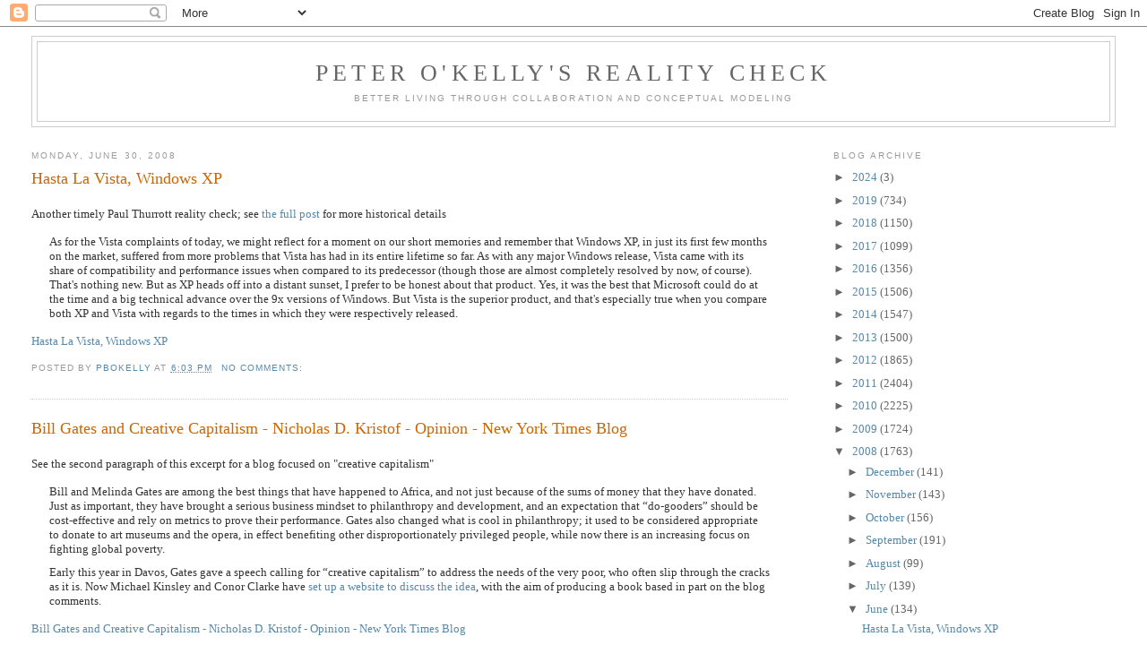

--- FILE ---
content_type: text/html; charset=UTF-8
request_url: https://pbokelly.blogspot.com/2008/06/
body_size: 64623
content:
<!DOCTYPE html>
<html dir='ltr'>
<head>
<link href='https://www.blogger.com/static/v1/widgets/2944754296-widget_css_bundle.css' rel='stylesheet' type='text/css'/>
<meta content='text/html; charset=UTF-8' http-equiv='Content-Type'/>
<meta content='blogger' name='generator'/>
<link href='https://pbokelly.blogspot.com/favicon.ico' rel='icon' type='image/x-icon'/>
<link href='http://pbokelly.blogspot.com/2008/06/' rel='canonical'/>
<link rel="alternate" type="application/atom+xml" title="Peter O&#39;Kelly&#39;s Reality Check - Atom" href="https://pbokelly.blogspot.com/feeds/posts/default" />
<link rel="alternate" type="application/rss+xml" title="Peter O&#39;Kelly&#39;s Reality Check - RSS" href="https://pbokelly.blogspot.com/feeds/posts/default?alt=rss" />
<link rel="service.post" type="application/atom+xml" title="Peter O&#39;Kelly&#39;s Reality Check - Atom" href="https://www.blogger.com/feeds/3366778/posts/default" />
<!--Can't find substitution for tag [blog.ieCssRetrofitLinks]-->
<meta content='http://pbokelly.blogspot.com/2008/06/' property='og:url'/>
<meta content='Peter O&#39;Kelly&#39;s Reality Check' property='og:title'/>
<meta content='Better living through collaboration and conceptual modeling' property='og:description'/>
<title>Peter O'Kelly's Reality Check: 06/01/2008 - 07/01/2008</title>
<style id='page-skin-1' type='text/css'><!--
/*
-----------------------------------------------
Blogger Template Style
Name:     Minima Stretch
Date:     26 Feb 2004
----------------------------------------------- */
/* Use this with templates/template-twocol.html */
body {
background:#ffffff;
margin:0;
color:#333333;
font:x-small Georgia Serif;
font-size/* */:/**/small;
font-size: /**/small;
text-align: center;
}
a:link {
color:#5588aa;
text-decoration:none;
}
a:visited {
color:#999999;
text-decoration:none;
}
a:hover {
color:#cc6600;
text-decoration:underline;
}
a img {
border-width:0;
}
/* Header
-----------------------------------------------
*/
#header-wrapper {
margin:0 2% 10px;
border:1px solid #cccccc;
}
#header {
margin: 5px;
border: 1px solid #cccccc;
text-align: center;
color:#666666;
}
#header-inner {
background-position: center;
margin-left: auto;
margin-right: auto;
}
#header h1 {
margin:5px 5px 0;
padding:15px 20px .25em;
line-height:1.2em;
text-transform:uppercase;
letter-spacing:.2em;
font: normal normal 200% Georgia, Serif;
}
#header a {
color:#666666;
text-decoration:none;
}
#header a:hover {
color:#666666;
}
#header .description {
margin:0 5px 5px;
padding:0 20px 15px;
text-transform:uppercase;
letter-spacing:.2em;
line-height: 1.4em;
font: normal normal 78% 'Trebuchet MS', Trebuchet, Arial, Verdana, Sans-serif;
color: #999999;
}
#header img {
margin-left: auto;
margin-right: auto;
}
/* Outer-Wrapper
----------------------------------------------- */
#outer-wrapper {
margin:0;
padding:10px;
text-align:left;
font: normal normal 100% Georgia, Serif;
}
#main-wrapper {
margin-left: 2%;
width: 67%;
float: left;
display: inline;       /* fix for doubling margin in IE */
word-wrap: break-word; /* fix for long text breaking sidebar float in IE */
overflow: hidden;      /* fix for long non-text content breaking IE sidebar float */
}
#sidebar-wrapper {
margin-right: 2%;
width: 25%;
float: right;
display: inline;       /* fix for doubling margin in IE */
word-wrap: break-word; /* fix for long text breaking sidebar float in IE */
overflow: hidden;      /* fix for long non-text content breaking IE sidebar float */
}
/* Headings
----------------------------------------------- */
h2 {
margin:1.5em 0 .75em;
font:normal normal 78% 'Trebuchet MS',Trebuchet,Arial,Verdana,Sans-serif;
line-height: 1.4em;
text-transform:uppercase;
letter-spacing:.2em;
color:#999999;
}
/* Posts
-----------------------------------------------
*/
h2.date-header {
margin:1.5em 0 .5em;
}
.post {
margin:.5em 0 1.5em;
border-bottom:1px dotted #cccccc;
padding-bottom:1.5em;
}
.post h3 {
margin:.25em 0 0;
padding:0 0 4px;
font-size:140%;
font-weight:normal;
line-height:1.4em;
color:#cc6600;
}
.post h3 a, .post h3 a:visited, .post h3 strong {
display:block;
text-decoration:none;
color:#cc6600;
font-weight:normal;
}
.post h3 strong, .post h3 a:hover {
color:#333333;
}
.post-body {
margin:0 0 .75em;
line-height:1.6em;
}
.post-body blockquote {
line-height:1.3em;
}
.post-footer {
margin: .75em 0;
color:#999999;
text-transform:uppercase;
letter-spacing:.1em;
font: normal normal 78% 'Trebuchet MS', Trebuchet, Arial, Verdana, Sans-serif;
line-height: 1.4em;
}
.comment-link {
margin-left:.6em;
}
.post img, table.tr-caption-container {
padding:4px;
border:1px solid #cccccc;
}
.tr-caption-container img {
border: none;
padding: 0;
}
.post blockquote {
margin:1em 20px;
}
.post blockquote p {
margin:.75em 0;
}
/* Comments
----------------------------------------------- */
#comments h4 {
margin:1em 0;
font-weight: bold;
line-height: 1.4em;
text-transform:uppercase;
letter-spacing:.2em;
color: #999999;
}
#comments-block {
margin:1em 0 1.5em;
line-height:1.6em;
}
#comments-block .comment-author {
margin:.5em 0;
}
#comments-block .comment-body {
margin:.25em 0 0;
}
#comments-block .comment-footer {
margin:-.25em 0 2em;
line-height: 1.4em;
text-transform:uppercase;
letter-spacing:.1em;
}
#comments-block .comment-body p {
margin:0 0 .75em;
}
.deleted-comment {
font-style:italic;
color:gray;
}
.feed-links {
clear: both;
line-height: 2.5em;
}
#blog-pager-newer-link {
float: left;
}
#blog-pager-older-link {
float: right;
}
#blog-pager {
text-align: center;
}
/* Sidebar Content
----------------------------------------------- */
.sidebar {
color: #666666;
line-height: 1.5em;
}
.sidebar ul {
list-style:none;
margin:0 0 0;
padding:0 0 0;
}
.sidebar li {
margin:0;
padding-top:0;
padding-right:0;
padding-bottom:.25em;
padding-left:15px;
text-indent:-15px;
line-height:1.5em;
}
.sidebar .widget, .main .widget {
border-bottom:1px dotted #cccccc;
margin:0 0 1.5em;
padding:0 0 1.5em;
}
.main .Blog {
border-bottom-width: 0;
}
/* Profile
----------------------------------------------- */
.profile-img {
float: left;
margin-top: 0;
margin-right: 5px;
margin-bottom: 5px;
margin-left: 0;
padding: 4px;
border: 1px solid #cccccc;
}
.profile-data {
margin:0;
text-transform:uppercase;
letter-spacing:.1em;
font: normal normal 78% 'Trebuchet MS', Trebuchet, Arial, Verdana, Sans-serif;
color: #999999;
font-weight: bold;
line-height: 1.6em;
}
.profile-datablock {
margin:.5em 0 .5em;
}
.profile-textblock {
margin: 0.5em 0;
line-height: 1.6em;
}
.profile-link {
font: normal normal 78% 'Trebuchet MS', Trebuchet, Arial, Verdana, Sans-serif;
text-transform: uppercase;
letter-spacing: .1em;
}
/* Footer
----------------------------------------------- */
#footer {
width:660px;
clear:both;
margin:0 auto;
padding-top:15px;
line-height: 1.6em;
text-transform:uppercase;
letter-spacing:.1em;
text-align: center;
}

--></style>
<link href='https://www.blogger.com/dyn-css/authorization.css?targetBlogID=3366778&amp;zx=c82070ee-d3a9-47d5-8c66-c5d06822e1f8' media='none' onload='if(media!=&#39;all&#39;)media=&#39;all&#39;' rel='stylesheet'/><noscript><link href='https://www.blogger.com/dyn-css/authorization.css?targetBlogID=3366778&amp;zx=c82070ee-d3a9-47d5-8c66-c5d06822e1f8' rel='stylesheet'/></noscript>
<meta name='google-adsense-platform-account' content='ca-host-pub-1556223355139109'/>
<meta name='google-adsense-platform-domain' content='blogspot.com'/>

<!-- data-ad-client=ca-pub-7132511729878474 -->

</head>
<body>
<div class='navbar section' id='navbar'><div class='widget Navbar' data-version='1' id='Navbar1'><script type="text/javascript">
    function setAttributeOnload(object, attribute, val) {
      if(window.addEventListener) {
        window.addEventListener('load',
          function(){ object[attribute] = val; }, false);
      } else {
        window.attachEvent('onload', function(){ object[attribute] = val; });
      }
    }
  </script>
<div id="navbar-iframe-container"></div>
<script type="text/javascript" src="https://apis.google.com/js/platform.js"></script>
<script type="text/javascript">
      gapi.load("gapi.iframes:gapi.iframes.style.bubble", function() {
        if (gapi.iframes && gapi.iframes.getContext) {
          gapi.iframes.getContext().openChild({
              url: 'https://www.blogger.com/navbar/3366778?origin\x3dhttps://pbokelly.blogspot.com',
              where: document.getElementById("navbar-iframe-container"),
              id: "navbar-iframe"
          });
        }
      });
    </script><script type="text/javascript">
(function() {
var script = document.createElement('script');
script.type = 'text/javascript';
script.src = '//pagead2.googlesyndication.com/pagead/js/google_top_exp.js';
var head = document.getElementsByTagName('head')[0];
if (head) {
head.appendChild(script);
}})();
</script>
</div></div>
<div id='outer-wrapper'><div id='wrap2'>
<!-- skip links for text browsers -->
<span id='skiplinks' style='display:none;'>
<a href='#main'>skip to main </a> |
      <a href='#sidebar'>skip to sidebar</a>
</span>
<div id='header-wrapper'>
<div class='header section' id='header'><div class='widget Header' data-version='1' id='Header1'>
<div id='header-inner'>
<div class='titlewrapper'>
<h1 class='title'>
<a href='https://pbokelly.blogspot.com/'>
Peter O'Kelly's Reality Check
</a>
</h1>
</div>
<div class='descriptionwrapper'>
<p class='description'><span>Better living through collaboration and conceptual modeling</span></p>
</div>
</div>
</div></div>
</div>
<div id='content-wrapper'>
<div id='crosscol-wrapper' style='text-align:center'>
<div class='crosscol no-items section' id='crosscol'></div>
</div>
<div id='main-wrapper'>
<div class='main section' id='main'><div class='widget Blog' data-version='1' id='Blog1'>
<div class='blog-posts hfeed'>

          <div class="date-outer">
        
<h2 class='date-header'><span>Monday, June 30, 2008</span></h2>

          <div class="date-posts">
        
<div class='post-outer'>
<div class='post hentry uncustomized-post-template' itemprop='blogPost' itemscope='itemscope' itemtype='http://schema.org/BlogPosting'>
<meta content='3366778' itemprop='blogId'/>
<meta content='8179541732041380703' itemprop='postId'/>
<a name='8179541732041380703'></a>
<h3 class='post-title entry-title' itemprop='name'>
<a href='https://pbokelly.blogspot.com/2008/06/hasta-la-vista-windows-xp.html'>Hasta La Vista, Windows XP</a>
</h3>
<div class='post-header'>
<div class='post-header-line-1'></div>
</div>
<div class='post-body entry-content' id='post-body-8179541732041380703' itemprop='description articleBody'>
<p>Another timely Paul Thurrott reality check; see <a href="http://windowsitpro.com/article/articleid/99604/hasta-la-vista-windows-xp.html" title="the full post">the full post</a> for more historical details </p>  <blockquote>As for the Vista complaints of today, we might reflect for a moment on our short memories and remember that Windows XP, in just its first few months on the market, suffered from more problems that Vista has had in its entire lifetime so far. As with any major Windows release, Vista came with its share of compatibility and performance issues when compared to its predecessor (though those are almost completely resolved by now, of course). That's nothing new. But as XP heads off into a distant sunset, I prefer to be honest about that product. Yes, it was the best that Microsoft could do at the time and a big technical advance over the 9x versions of Windows. But Vista is the superior product, and that's especially true when you compare both XP and Vista with regards to the times in which they were respectively released.</blockquote>  <p><a href="http://windowsitpro.com/article/articleid/99604/hasta-la-vista-windows-xp.html">Hasta La Vista, Windows XP</a></p>  
<div style='clear: both;'></div>
</div>
<div class='post-footer'>
<div class='post-footer-line post-footer-line-1'>
<span class='post-author vcard'>
Posted by
<span class='fn' itemprop='author' itemscope='itemscope' itemtype='http://schema.org/Person'>
<meta content='https://www.blogger.com/profile/18207982160283918003' itemprop='url'/>
<a class='g-profile' href='https://www.blogger.com/profile/18207982160283918003' rel='author' title='author profile'>
<span itemprop='name'>pbokelly</span>
</a>
</span>
</span>
<span class='post-timestamp'>
at
<meta content='http://pbokelly.blogspot.com/2008/06/hasta-la-vista-windows-xp.html' itemprop='url'/>
<a class='timestamp-link' href='https://pbokelly.blogspot.com/2008/06/hasta-la-vista-windows-xp.html' rel='bookmark' title='permanent link'><abbr class='published' itemprop='datePublished' title='2008-06-30T18:03:00-04:00'>6:03 PM</abbr></a>
</span>
<span class='post-comment-link'>
<a class='comment-link' href='https://www.blogger.com/comment/fullpage/post/3366778/8179541732041380703' onclick=''>
No comments:
  </a>
</span>
<span class='post-icons'>
<span class='item-control blog-admin pid-38693554'>
<a href='https://www.blogger.com/post-edit.g?blogID=3366778&postID=8179541732041380703&from=pencil' title='Edit Post'>
<img alt='' class='icon-action' height='18' src='https://resources.blogblog.com/img/icon18_edit_allbkg.gif' width='18'/>
</a>
</span>
</span>
<div class='post-share-buttons goog-inline-block'>
</div>
</div>
<div class='post-footer-line post-footer-line-2'>
<span class='post-labels'>
</span>
</div>
<div class='post-footer-line post-footer-line-3'>
<span class='post-location'>
</span>
</div>
</div>
</div>
</div>
<div class='post-outer'>
<div class='post hentry uncustomized-post-template' itemprop='blogPost' itemscope='itemscope' itemtype='http://schema.org/BlogPosting'>
<meta content='3366778' itemprop='blogId'/>
<meta content='1757500418428098100' itemprop='postId'/>
<a name='1757500418428098100'></a>
<h3 class='post-title entry-title' itemprop='name'>
<a href='https://pbokelly.blogspot.com/2008/06/bill-gates-and-creative-capitalism.html'>Bill Gates and Creative Capitalism - Nicholas D. Kristof - Opinion - New York Times Blog</a>
</h3>
<div class='post-header'>
<div class='post-header-line-1'></div>
</div>
<div class='post-body entry-content' id='post-body-1757500418428098100' itemprop='description articleBody'>
<p>See the second paragraph of this excerpt for a blog focused on &quot;creative capitalism&quot;</p>  <blockquote>   <p>Bill and Melinda Gates are among the best things that have happened to Africa, and not just because of the sums of money that they have donated. Just as important, they have brought a serious business mindset to philanthropy and development, and an expectation that &#8220;do-gooders&#8221; should be cost-effective and rely on metrics to prove their performance. Gates also changed what is cool in philanthropy; it used to be considered appropriate to donate to art museums and the opera, in effect benefiting other disproportionately privileged people, while now there is an increasing focus on fighting global poverty. </p>    <p>Early this year in Davos, Gates gave a speech calling for &#8220;creative capitalism&#8221; to address the needs of the very poor, who often slip through the cracks as it is. Now Michael Kinsley and Conor Clarke have <a href="http://www.creativecapitalismblog.com/creative_capitalism/">set up a website to discuss the idea</a>, with the aim of producing a book based in part on the blog comments. </p> </blockquote>  <p><a href="http://kristof.blogs.nytimes.com/2008/06/27/bill-gates-and-creative-capitalism/">Bill Gates and Creative Capitalism - Nicholas D. Kristof - Opinion - New York Times Blog</a></p>  
<div style='clear: both;'></div>
</div>
<div class='post-footer'>
<div class='post-footer-line post-footer-line-1'>
<span class='post-author vcard'>
Posted by
<span class='fn' itemprop='author' itemscope='itemscope' itemtype='http://schema.org/Person'>
<meta content='https://www.blogger.com/profile/18207982160283918003' itemprop='url'/>
<a class='g-profile' href='https://www.blogger.com/profile/18207982160283918003' rel='author' title='author profile'>
<span itemprop='name'>pbokelly</span>
</a>
</span>
</span>
<span class='post-timestamp'>
at
<meta content='http://pbokelly.blogspot.com/2008/06/bill-gates-and-creative-capitalism.html' itemprop='url'/>
<a class='timestamp-link' href='https://pbokelly.blogspot.com/2008/06/bill-gates-and-creative-capitalism.html' rel='bookmark' title='permanent link'><abbr class='published' itemprop='datePublished' title='2008-06-30T06:02:00-04:00'>6:02 AM</abbr></a>
</span>
<span class='post-comment-link'>
<a class='comment-link' href='https://www.blogger.com/comment/fullpage/post/3366778/1757500418428098100' onclick=''>
No comments:
  </a>
</span>
<span class='post-icons'>
<span class='item-control blog-admin pid-38693554'>
<a href='https://www.blogger.com/post-edit.g?blogID=3366778&postID=1757500418428098100&from=pencil' title='Edit Post'>
<img alt='' class='icon-action' height='18' src='https://resources.blogblog.com/img/icon18_edit_allbkg.gif' width='18'/>
</a>
</span>
</span>
<div class='post-share-buttons goog-inline-block'>
</div>
</div>
<div class='post-footer-line post-footer-line-2'>
<span class='post-labels'>
</span>
</div>
<div class='post-footer-line post-footer-line-3'>
<span class='post-location'>
</span>
</div>
</div>
</div>
</div>
<div class='post-outer'>
<div class='post hentry uncustomized-post-template' itemprop='blogPost' itemscope='itemscope' itemtype='http://schema.org/BlogPosting'>
<meta content='3366778' itemprop='blogId'/>
<meta content='8736396724262375397' itemprop='postId'/>
<a name='8736396724262375397'></a>
<h3 class='post-title entry-title' itemprop='name'>
<a href='https://pbokelly.blogspot.com/2008/06/twitter-weakening-pulse-outside-lines.html'>Twitter&#39;s weakening pulse | Outside the Lines - CNET News.com</a>
</h3>
<div class='post-header'>
<div class='post-header-line-1'></div>
</div>
<div class='post-body entry-content' id='post-body-8736396724262375397' itemprop='description articleBody'>
<p>Perhaps Twitter will become a classic case study on the limits of "dynamic" languages; read <a href="http://news.cnet.com/8301-13953_3-9979911-80.html?tag=nefd.top" title="the full article">the full article</a> for more context-setting </p> <blockquote>It's somewhat incomprehensible that <a href="http://www.twitter.com">Twitter</a> has been unable to keep the service up and running. More than 10 years into the age of the Internet, with a huge amount of R&amp;D publicly available about scaling Web applications, you would think that Twitter's engineers could figure it out.</blockquote> <p><a href="http://news.cnet.com/8301-13953_3-9979911-80.html?tag=nefd.top">Twitter's weakening pulse | Outside the Lines - CNET News.com</a></p>  
<div style='clear: both;'></div>
</div>
<div class='post-footer'>
<div class='post-footer-line post-footer-line-1'>
<span class='post-author vcard'>
Posted by
<span class='fn' itemprop='author' itemscope='itemscope' itemtype='http://schema.org/Person'>
<meta content='https://www.blogger.com/profile/18207982160283918003' itemprop='url'/>
<a class='g-profile' href='https://www.blogger.com/profile/18207982160283918003' rel='author' title='author profile'>
<span itemprop='name'>pbokelly</span>
</a>
</span>
</span>
<span class='post-timestamp'>
at
<meta content='http://pbokelly.blogspot.com/2008/06/twitter-weakening-pulse-outside-lines.html' itemprop='url'/>
<a class='timestamp-link' href='https://pbokelly.blogspot.com/2008/06/twitter-weakening-pulse-outside-lines.html' rel='bookmark' title='permanent link'><abbr class='published' itemprop='datePublished' title='2008-06-30T05:36:00-04:00'>5:36 AM</abbr></a>
</span>
<span class='post-comment-link'>
<a class='comment-link' href='https://www.blogger.com/comment/fullpage/post/3366778/8736396724262375397' onclick=''>
No comments:
  </a>
</span>
<span class='post-icons'>
<span class='item-control blog-admin pid-38693554'>
<a href='https://www.blogger.com/post-edit.g?blogID=3366778&postID=8736396724262375397&from=pencil' title='Edit Post'>
<img alt='' class='icon-action' height='18' src='https://resources.blogblog.com/img/icon18_edit_allbkg.gif' width='18'/>
</a>
</span>
</span>
<div class='post-share-buttons goog-inline-block'>
</div>
</div>
<div class='post-footer-line post-footer-line-2'>
<span class='post-labels'>
</span>
</div>
<div class='post-footer-line post-footer-line-3'>
<span class='post-location'>
</span>
</div>
</div>
</div>
</div>
<div class='post-outer'>
<div class='post hentry uncustomized-post-template' itemprop='blogPost' itemscope='itemscope' itemtype='http://schema.org/BlogPosting'>
<meta content='3366778' itemprop='blogId'/>
<meta content='7091591097551297314' itemprop='postId'/>
<a name='7091591097551297314'></a>
<h3 class='post-title entry-title' itemprop='name'>
<a href='https://pbokelly.blogspot.com/2008/06/redmond-news-sharepoint-takes-center.html'>Redmond | News: SharePoint Takes Center Stage at Catalyst Event</a>
</h3>
<div class='post-header'>
<div class='post-header-line-1'></div>
</div>
<div class='post-body entry-content' id='post-body-7091591097551297314' itemprop='description articleBody'>
<p>Many of the SharePoint-related sessions at Catalyst were standing room only, and ~90% of the attendees at a workshop Guy Creese and I co-presented indicated they're using SharePoint today</p> <blockquote> <p><a href="http://www.burtongroup.com/">Burton Group</a> put the spotlight on Microsoft's SharePoint Server 2007 product on Thursday at its Catalyst Conference 2008 event. The analyst and consulting group allocated no less than five panels at the San Diego-based event to discuss SharePoint for the enterprise. The panels focused on the solution's strengths and weaknesses, as well as the importance of partner support in implementing SharePoint.  <p>The SharePoint panels kicked off with a discussion on "The Next Steps" for the product by Guy Creese, vice president and director of research at the Burton Group. Creese outlined both positives and negatives for a platform that's designed to enable organizational collaboration, portal creation, search, content management, support for business processes and business intelligence.</p></blockquote> <p><a href="http://redmondmag.com/news/article.asp?EditorialsID=10011">Redmond | News: SharePoint Takes Center Stage at Catalyst Event</a></p>  
<div style='clear: both;'></div>
</div>
<div class='post-footer'>
<div class='post-footer-line post-footer-line-1'>
<span class='post-author vcard'>
Posted by
<span class='fn' itemprop='author' itemscope='itemscope' itemtype='http://schema.org/Person'>
<meta content='https://www.blogger.com/profile/18207982160283918003' itemprop='url'/>
<a class='g-profile' href='https://www.blogger.com/profile/18207982160283918003' rel='author' title='author profile'>
<span itemprop='name'>pbokelly</span>
</a>
</span>
</span>
<span class='post-timestamp'>
at
<meta content='http://pbokelly.blogspot.com/2008/06/redmond-news-sharepoint-takes-center.html' itemprop='url'/>
<a class='timestamp-link' href='https://pbokelly.blogspot.com/2008/06/redmond-news-sharepoint-takes-center.html' rel='bookmark' title='permanent link'><abbr class='published' itemprop='datePublished' title='2008-06-30T05:29:00-04:00'>5:29 AM</abbr></a>
</span>
<span class='post-comment-link'>
<a class='comment-link' href='https://www.blogger.com/comment/fullpage/post/3366778/7091591097551297314' onclick=''>
No comments:
  </a>
</span>
<span class='post-icons'>
<span class='item-control blog-admin pid-38693554'>
<a href='https://www.blogger.com/post-edit.g?blogID=3366778&postID=7091591097551297314&from=pencil' title='Edit Post'>
<img alt='' class='icon-action' height='18' src='https://resources.blogblog.com/img/icon18_edit_allbkg.gif' width='18'/>
</a>
</span>
</span>
<div class='post-share-buttons goog-inline-block'>
</div>
</div>
<div class='post-footer-line post-footer-line-2'>
<span class='post-labels'>
</span>
</div>
<div class='post-footer-line post-footer-line-3'>
<span class='post-location'>
</span>
</div>
</div>
</div>
</div>
<div class='post-outer'>
<div class='post hentry uncustomized-post-template' itemprop='blogPost' itemscope='itemscope' itemtype='http://schema.org/BlogPosting'>
<meta content='3366778' itemprop='blogId'/>
<meta content='4096086087015541280' itemprop='postId'/>
<a name='4096086087015541280'></a>
<h3 class='post-title entry-title' itemprop='name'>
<a href='https://pbokelly.blogspot.com/2008/06/advertising-google-and-creator-of.html'>Advertising - Google and Creator of &#8216;Family Guy&#8217; Strike a Deal - NYTimes.com</a>
</h3>
<div class='post-header'>
<div class='post-header-line-1'></div>
</div>
<div class='post-body entry-content' id='post-body-4096086087015541280' itemprop='description articleBody'>
<p>Another productivity-enhancing development from Google </p> <blockquote> <p><a href="http://topics.nytimes.com/top/news/business/companies/google_inc/index.html?inline=nyt-org">Google</a> is experimenting with a new method of distributing original material on the Web, and some Hollywood film financiers are betting millions that the company will succeed. <p>In September, Seth MacFarlane, creator of &#8220;Family Guy&#8221; on television, will unveil a carefully guarded new project called &#8220;Seth MacFarlane&#8217;s Cavalcade of Cartoon Comedy.&#8221; Unlike &#8220;Family Guy,&#8221; which is broadcast on Fox, this animation series will appear exclusively on the Internet. </p></blockquote> <p><a href="http://www.nytimes.com/2008/06/30/business/30google.html?_r=1&amp;oref=slogin&amp;ref=business&amp;pagewanted=all">Advertising - Google and Creator of &#8216;Family Guy&#8217; Strike a Deal - NYTimes.com</a></p>  
<div style='clear: both;'></div>
</div>
<div class='post-footer'>
<div class='post-footer-line post-footer-line-1'>
<span class='post-author vcard'>
Posted by
<span class='fn' itemprop='author' itemscope='itemscope' itemtype='http://schema.org/Person'>
<meta content='https://www.blogger.com/profile/18207982160283918003' itemprop='url'/>
<a class='g-profile' href='https://www.blogger.com/profile/18207982160283918003' rel='author' title='author profile'>
<span itemprop='name'>pbokelly</span>
</a>
</span>
</span>
<span class='post-timestamp'>
at
<meta content='http://pbokelly.blogspot.com/2008/06/advertising-google-and-creator-of.html' itemprop='url'/>
<a class='timestamp-link' href='https://pbokelly.blogspot.com/2008/06/advertising-google-and-creator-of.html' rel='bookmark' title='permanent link'><abbr class='published' itemprop='datePublished' title='2008-06-30T05:16:00-04:00'>5:16 AM</abbr></a>
</span>
<span class='post-comment-link'>
<a class='comment-link' href='https://www.blogger.com/comment/fullpage/post/3366778/4096086087015541280' onclick=''>
No comments:
  </a>
</span>
<span class='post-icons'>
<span class='item-control blog-admin pid-38693554'>
<a href='https://www.blogger.com/post-edit.g?blogID=3366778&postID=4096086087015541280&from=pencil' title='Edit Post'>
<img alt='' class='icon-action' height='18' src='https://resources.blogblog.com/img/icon18_edit_allbkg.gif' width='18'/>
</a>
</span>
</span>
<div class='post-share-buttons goog-inline-block'>
</div>
</div>
<div class='post-footer-line post-footer-line-2'>
<span class='post-labels'>
</span>
</div>
<div class='post-footer-line post-footer-line-3'>
<span class='post-location'>
</span>
</div>
</div>
</div>
</div>
<div class='post-outer'>
<div class='post hentry uncustomized-post-template' itemprop='blogPost' itemscope='itemscope' itemtype='http://schema.org/BlogPosting'>
<meta content='3366778' itemprop='blogId'/>
<meta content='7050314133869340032' itemprop='postId'/>
<a name='7050314133869340032'></a>
<h3 class='post-title entry-title' itemprop='name'>
<a href='https://pbokelly.blogspot.com/2008/06/microsoft-seeks-next-big-idea-in.html'>Microsoft seeks next big idea in Cambridge - The Boston Globe</a>
</h3>
<div class='post-header'>
<div class='post-header-line-1'></div>
</div>
<div class='post-body entry-content' id='post-body-7050314133869340032' itemprop='description articleBody'>
<p>A big shift from the historical Redmond-centric Microsoft approach </p> <blockquote> <p>Sturtevant's team will be part of a larger, already existing Microsoft office at One Memorial Drive, next door to the Massachusetts Institute of Technology, that serves as the company's Boston-area development hub. The office will also house the company's first Microsoft Research lab in the United State outside Redmond and development offices for its SoftGrid virtualization software. Overall, the company is leasing more than 180,000 square feet on five floors in the 17-story building. <p>"This is a departure for Microsoft," said Giles McNamee, founder and managing director of Boston investment bank McNamee Lawrence &amp; Co., who was briefed on the development center. "In an organization that's gotten as big as Microsoft, this is an attempt to foster entrepreneurial activity and get people excited about the next big thing."</p></blockquote> <p><a href="http://www.boston.com/business/technology/articles/2008/06/30/microsoft_seeks_next_big_idea_in_cambridge/?page=full">Microsoft seeks next big idea in Cambridge - The Boston Globe</a></p>  
<div style='clear: both;'></div>
</div>
<div class='post-footer'>
<div class='post-footer-line post-footer-line-1'>
<span class='post-author vcard'>
Posted by
<span class='fn' itemprop='author' itemscope='itemscope' itemtype='http://schema.org/Person'>
<meta content='https://www.blogger.com/profile/18207982160283918003' itemprop='url'/>
<a class='g-profile' href='https://www.blogger.com/profile/18207982160283918003' rel='author' title='author profile'>
<span itemprop='name'>pbokelly</span>
</a>
</span>
</span>
<span class='post-timestamp'>
at
<meta content='http://pbokelly.blogspot.com/2008/06/microsoft-seeks-next-big-idea-in.html' itemprop='url'/>
<a class='timestamp-link' href='https://pbokelly.blogspot.com/2008/06/microsoft-seeks-next-big-idea-in.html' rel='bookmark' title='permanent link'><abbr class='published' itemprop='datePublished' title='2008-06-30T05:10:00-04:00'>5:10 AM</abbr></a>
</span>
<span class='post-comment-link'>
<a class='comment-link' href='https://www.blogger.com/comment/fullpage/post/3366778/7050314133869340032' onclick=''>
No comments:
  </a>
</span>
<span class='post-icons'>
<span class='item-control blog-admin pid-38693554'>
<a href='https://www.blogger.com/post-edit.g?blogID=3366778&postID=7050314133869340032&from=pencil' title='Edit Post'>
<img alt='' class='icon-action' height='18' src='https://resources.blogblog.com/img/icon18_edit_allbkg.gif' width='18'/>
</a>
</span>
</span>
<div class='post-share-buttons goog-inline-block'>
</div>
</div>
<div class='post-footer-line post-footer-line-2'>
<span class='post-labels'>
</span>
</div>
<div class='post-footer-line post-footer-line-3'>
<span class='post-location'>
</span>
</div>
</div>
</div>
</div>

          </div></div>
        

          <div class="date-outer">
        
<h2 class='date-header'><span>Sunday, June 29, 2008</span></h2>

          <div class="date-posts">
        
<div class='post-outer'>
<div class='post hentry uncustomized-post-template' itemprop='blogPost' itemscope='itemscope' itemtype='http://schema.org/BlogPosting'>
<meta content='http://lh5.ggpht.com/pbokelly/SGgcW9-hYwI/AAAAAAAAAD8/usDJm8DrVxY/CBB528%5B1%5D_thumb%5B1%5D.gif?imgmax=800' itemprop='image_url'/>
<meta content='3366778' itemprop='blogId'/>
<meta content='4772478881872125050' itemprop='postId'/>
<a name='4772478881872125050'></a>
<h3 class='post-title entry-title' itemprop='name'>
<a href='https://pbokelly.blogspot.com/2008/06/microsoft-after-gates-after-bill.html'>Microsoft after Gates | After Bill | Economist.com</a>
</h3>
<div class='post-header'>
<div class='post-header-line-1'></div>
</div>
<div class='post-body entry-content' id='post-body-4772478881872125050' itemprop='description articleBody'>
<p>From a more extensive Microsoft snapshot in this week's Economist; see <a href="http://www.economist.com/displaystory.cfm?story_id=11614315" title="the full article">the full article</a> for more analysis </p> <blockquote> <p>If Microsoft has made one excellent hire in recent years, it is Mr Ozzie. Although he is unlikely to become a public figure in the mould of Mr Gates, he is more in tune with a style of computing in which everything is connected. He understands that a take-no-prisoners attitude will get you only so far. Mr Ozzie is also level-headed, hands-on and a brilliant technologist. He himself wrote much of Lotus Notes, an early collaborative program, and came to Microsoft when it bought his latest start-up, Groove Networks, in 2005.</p> <p><a href="//lh4.ggpht.com/pbokelly/SGgcWA2TzmI/AAAAAAAAAD4/BFhyqRonoms/s1600-h/CBB528%5B1%5D%5B3%5D.gif"><img alt="CBB528[1]" border="0" height="484" src="//lh5.ggpht.com/pbokelly/SGgcW9-hYwI/AAAAAAAAAD8/usDJm8DrVxY/CBB528%5B1%5D_thumb%5B1%5D.gif?imgmax=800" style="border-top-width: 0px; border-left-width: 0px; border-bottom-width: 0px; border-right-width: 0px" width="283"></a> </p></blockquote> <p><a href="http://www.economist.com/displaystory.cfm?story_id=11614315">Microsoft after Gates | After Bill | Economist.com</a></p>  
<div style='clear: both;'></div>
</div>
<div class='post-footer'>
<div class='post-footer-line post-footer-line-1'>
<span class='post-author vcard'>
Posted by
<span class='fn' itemprop='author' itemscope='itemscope' itemtype='http://schema.org/Person'>
<meta content='https://www.blogger.com/profile/18207982160283918003' itemprop='url'/>
<a class='g-profile' href='https://www.blogger.com/profile/18207982160283918003' rel='author' title='author profile'>
<span itemprop='name'>pbokelly</span>
</a>
</span>
</span>
<span class='post-timestamp'>
at
<meta content='http://pbokelly.blogspot.com/2008/06/microsoft-after-gates-after-bill.html' itemprop='url'/>
<a class='timestamp-link' href='https://pbokelly.blogspot.com/2008/06/microsoft-after-gates-after-bill.html' rel='bookmark' title='permanent link'><abbr class='published' itemprop='datePublished' title='2008-06-29T19:35:00-04:00'>7:35 PM</abbr></a>
</span>
<span class='post-comment-link'>
<a class='comment-link' href='https://www.blogger.com/comment/fullpage/post/3366778/4772478881872125050' onclick=''>
No comments:
  </a>
</span>
<span class='post-icons'>
<span class='item-control blog-admin pid-38693554'>
<a href='https://www.blogger.com/post-edit.g?blogID=3366778&postID=4772478881872125050&from=pencil' title='Edit Post'>
<img alt='' class='icon-action' height='18' src='https://resources.blogblog.com/img/icon18_edit_allbkg.gif' width='18'/>
</a>
</span>
</span>
<div class='post-share-buttons goog-inline-block'>
</div>
</div>
<div class='post-footer-line post-footer-line-2'>
<span class='post-labels'>
</span>
</div>
<div class='post-footer-line post-footer-line-3'>
<span class='post-location'>
</span>
</div>
</div>
</div>
</div>
<div class='post-outer'>
<div class='post hentry uncustomized-post-template' itemprop='blogPost' itemscope='itemscope' itemtype='http://schema.org/BlogPosting'>
<meta content='3366778' itemprop='blogId'/>
<meta content='5424257748158595231' itemprop='postId'/>
<a name='5424257748158595231'></a>
<h3 class='post-title entry-title' itemprop='name'>
<a href='https://pbokelly.blogspot.com/2008/06/microsoft-meaning-of-bill-gates.html'>Microsoft | The meaning of Bill Gates | Economist.com</a>
</h3>
<div class='post-header'>
<div class='post-header-line-1'></div>
</div>
<div class='post-body entry-content' id='post-body-5424257748158595231' itemprop='description articleBody'>
<p>An interesting take in The Economist; see <a href="http://www.economist.com/opinion/displaystory.cfm?story_id=11622119">the full article</a> for details </p> <blockquote>Mr Gates had the good fortune to be perfectly suited for his time&#8212;but he is less well-equipped for the collaborative and fragmented era of internet computing. This does not diminish his achievement. Nor, as some would have it, does his philanthropy necessarily magnify it. Whatever the corporate-social-responsibility gurus say, business is a force for good in itself: its most useful contribution to society is making profits and products. Philanthropy no more canonises the good businessman than it exculpates the bad. In spite of his flaws, Mr Gates is one of the good kind. Some great industrialists, like Henry Ford, stick around even as the world moves on and their powers fail. Mr Gates, pragmatic to the end, is leaving at the top.</blockquote> <p><a href="http://www.economist.com/opinion/displaystory.cfm?story_id=11622119">Microsoft | The meaning of Bill Gates | Economist.com</a></p>  
<div style='clear: both;'></div>
</div>
<div class='post-footer'>
<div class='post-footer-line post-footer-line-1'>
<span class='post-author vcard'>
Posted by
<span class='fn' itemprop='author' itemscope='itemscope' itemtype='http://schema.org/Person'>
<meta content='https://www.blogger.com/profile/18207982160283918003' itemprop='url'/>
<a class='g-profile' href='https://www.blogger.com/profile/18207982160283918003' rel='author' title='author profile'>
<span itemprop='name'>pbokelly</span>
</a>
</span>
</span>
<span class='post-timestamp'>
at
<meta content='http://pbokelly.blogspot.com/2008/06/microsoft-meaning-of-bill-gates.html' itemprop='url'/>
<a class='timestamp-link' href='https://pbokelly.blogspot.com/2008/06/microsoft-meaning-of-bill-gates.html' rel='bookmark' title='permanent link'><abbr class='published' itemprop='datePublished' title='2008-06-29T19:33:00-04:00'>7:33 PM</abbr></a>
</span>
<span class='post-comment-link'>
<a class='comment-link' href='https://www.blogger.com/comment/fullpage/post/3366778/5424257748158595231' onclick=''>
No comments:
  </a>
</span>
<span class='post-icons'>
<span class='item-control blog-admin pid-38693554'>
<a href='https://www.blogger.com/post-edit.g?blogID=3366778&postID=5424257748158595231&from=pencil' title='Edit Post'>
<img alt='' class='icon-action' height='18' src='https://resources.blogblog.com/img/icon18_edit_allbkg.gif' width='18'/>
</a>
</span>
</span>
<div class='post-share-buttons goog-inline-block'>
</div>
</div>
<div class='post-footer-line post-footer-line-2'>
<span class='post-labels'>
</span>
</div>
<div class='post-footer-line post-footer-line-3'>
<span class='post-location'>
</span>
</div>
</div>
</div>
</div>

          </div></div>
        

          <div class="date-outer">
        
<h2 class='date-header'><span>Saturday, June 28, 2008</span></h2>

          <div class="date-posts">
        
<div class='post-outer'>
<div class='post hentry uncustomized-post-template' itemprop='blogPost' itemscope='itemscope' itemtype='http://schema.org/BlogPosting'>
<meta content='3366778' itemprop='blogId'/>
<meta content='8654715143128695337' itemprop='postId'/>
<a name='8654715143128695337'></a>
<h3 class='post-title entry-title' itemprop='name'>
<a href='https://pbokelly.blogspot.com/2008/06/vice-president-nurtures-microsoft.html'>Vice president nurtures Microsoft&#39;s relations</a>
</h3>
<div class='post-header'>
<div class='post-header-line-1'></div>
</div>
<div class='post-body entry-content' id='post-body-8654715143128695337' itemprop='description articleBody'>
<p>Dan'l Lewin interview excerpt (via <a href="http://dondodge.typepad.com/the_next_big_thing/2008/06/danl-lewin-in-san-francisco-chronicle.html">Don Dodge</a>) </p> <blockquote> <p>Lewin sat down this week at his office in Mountain View to answer a few questions about his role with Microsoft. He declined, however, to talk about Microsoft's failed attempt in recent months to acquire Yahoo Inc. or the Sunnyvale portal's search business. <p><strong>Q:</strong> <strong>How many startups does Microsoft look at in a year?</strong> <p><strong></strong><strong>A:</strong> Microsoft looks at 1,200 startups a year and develops relationships with around 200. <p><strong>Q:</strong> <strong>Which technologies are important to Microsoft right now?</strong> <p><strong></strong><strong>A:</strong> The (biggest) interest is in Silverlight. It's a terrifically powerful and very efficient technology for doing next-generation video across platforms and in a browser. <p>New areas picking up traction are XNA architecture - a gaming architecture - and there's a lot of interest around robotics and surface technology. <p>There's also traction around Amazon and cloud and chat ... we'll have more to say about that in the not-too-distant future.  <p><a href="http://www.sfgate.com/cgi-bin/article.cgi?f=/c/a/2008/06/27/BUSF11EV1D.DTL">Vice president nurtures Microsoft's relations</a></p></blockquote>  
<div style='clear: both;'></div>
</div>
<div class='post-footer'>
<div class='post-footer-line post-footer-line-1'>
<span class='post-author vcard'>
Posted by
<span class='fn' itemprop='author' itemscope='itemscope' itemtype='http://schema.org/Person'>
<meta content='https://www.blogger.com/profile/18207982160283918003' itemprop='url'/>
<a class='g-profile' href='https://www.blogger.com/profile/18207982160283918003' rel='author' title='author profile'>
<span itemprop='name'>pbokelly</span>
</a>
</span>
</span>
<span class='post-timestamp'>
at
<meta content='http://pbokelly.blogspot.com/2008/06/vice-president-nurtures-microsoft.html' itemprop='url'/>
<a class='timestamp-link' href='https://pbokelly.blogspot.com/2008/06/vice-president-nurtures-microsoft.html' rel='bookmark' title='permanent link'><abbr class='published' itemprop='datePublished' title='2008-06-28T08:49:00-04:00'>8:49 AM</abbr></a>
</span>
<span class='post-comment-link'>
<a class='comment-link' href='https://www.blogger.com/comment/fullpage/post/3366778/8654715143128695337' onclick=''>
No comments:
  </a>
</span>
<span class='post-icons'>
<span class='item-control blog-admin pid-38693554'>
<a href='https://www.blogger.com/post-edit.g?blogID=3366778&postID=8654715143128695337&from=pencil' title='Edit Post'>
<img alt='' class='icon-action' height='18' src='https://resources.blogblog.com/img/icon18_edit_allbkg.gif' width='18'/>
</a>
</span>
</span>
<div class='post-share-buttons goog-inline-block'>
</div>
</div>
<div class='post-footer-line post-footer-line-2'>
<span class='post-labels'>
</span>
</div>
<div class='post-footer-line post-footer-line-3'>
<span class='post-location'>
</span>
</div>
</div>
</div>
</div>
<div class='post-outer'>
<div class='post hentry uncustomized-post-template' itemprop='blogPost' itemscope='itemscope' itemtype='http://schema.org/BlogPosting'>
<meta content='3366778' itemprop='blogId'/>
<meta content='6692747441231010115' itemprop='postId'/>
<a name='6692747441231010115'></a>
<h3 class='post-title entry-title' itemprop='name'>
<a href='https://pbokelly.blogspot.com/2008/06/google-plays-with-your-living-room-tv.html'>Google Plays With Your Living Room TV - Bits - Technology - New York Times Blog</a>
</h3>
<div class='post-header'>
<div class='post-header-line-1'></div>
</div>
<div class='post-body entry-content' id='post-body-6692747441231010115' itemprop='description articleBody'>
<p>Check <a href="http://bits.blogs.nytimes.com/2008/06/27/google-plays-with-your-living-room-tv/index.html?ref=technology" title="the full article">the full article</a> for more details and analysis </p> <blockquote> <p>The company has introduced a new feature to its Google Desktop program that can help get content from the Internet onto televisions. It is called the <a href="http://googlesystem.blogspot.com/2008/06/media-server-from-google.html">Google Media Server</a>, and it&#8217;s a bit of software meant to run all the time on your home computer. It can send video, audio and photos to any other device on your home network that uses a standard called called Universal Plug and Play &#8212; most significantly, Sony&#8217;s PlayStation 3 game console. It also works with some televisions made by Hewlett-Packard and a handful of other geeky devices.  <p>There is other media server software out there, but Google adds two tricks: it can also pass video from YouTube and photos stored on Picasa Web Albums from the Internet to the television. (Both services are owned by Google.) </p></blockquote> <p><a href="http://bits.blogs.nytimes.com/2008/06/27/google-plays-with-your-living-room-tv/index.html?ref=technology">Google Plays With Your Living Room TV - Bits - Technology - New York Times Blog</a></p>  
<div style='clear: both;'></div>
</div>
<div class='post-footer'>
<div class='post-footer-line post-footer-line-1'>
<span class='post-author vcard'>
Posted by
<span class='fn' itemprop='author' itemscope='itemscope' itemtype='http://schema.org/Person'>
<meta content='https://www.blogger.com/profile/18207982160283918003' itemprop='url'/>
<a class='g-profile' href='https://www.blogger.com/profile/18207982160283918003' rel='author' title='author profile'>
<span itemprop='name'>pbokelly</span>
</a>
</span>
</span>
<span class='post-timestamp'>
at
<meta content='http://pbokelly.blogspot.com/2008/06/google-plays-with-your-living-room-tv.html' itemprop='url'/>
<a class='timestamp-link' href='https://pbokelly.blogspot.com/2008/06/google-plays-with-your-living-room-tv.html' rel='bookmark' title='permanent link'><abbr class='published' itemprop='datePublished' title='2008-06-28T08:43:00-04:00'>8:43 AM</abbr></a>
</span>
<span class='post-comment-link'>
<a class='comment-link' href='https://www.blogger.com/comment/fullpage/post/3366778/6692747441231010115' onclick=''>
No comments:
  </a>
</span>
<span class='post-icons'>
<span class='item-control blog-admin pid-38693554'>
<a href='https://www.blogger.com/post-edit.g?blogID=3366778&postID=6692747441231010115&from=pencil' title='Edit Post'>
<img alt='' class='icon-action' height='18' src='https://resources.blogblog.com/img/icon18_edit_allbkg.gif' width='18'/>
</a>
</span>
</span>
<div class='post-share-buttons goog-inline-block'>
</div>
</div>
<div class='post-footer-line post-footer-line-2'>
<span class='post-labels'>
</span>
</div>
<div class='post-footer-line post-footer-line-3'>
<span class='post-location'>
</span>
</div>
</div>
</div>
</div>

          </div></div>
        

          <div class="date-outer">
        
<h2 class='date-header'><span>Friday, June 27, 2008</span></h2>

          <div class="date-posts">
        
<div class='post-outer'>
<div class='post hentry uncustomized-post-template' itemprop='blogPost' itemscope='itemscope' itemtype='http://schema.org/BlogPosting'>
<meta content='3366778' itemprop='blogId'/>
<meta content='325588954619407933' itemprop='postId'/>
<a name='325588954619407933'></a>
<h3 class='post-title entry-title' itemprop='name'>
<a href='https://pbokelly.blogspot.com/2008/06/how-web-was-won-entertainment-culture.html'>How the Web Was Won: Entertainment &amp; Culture: vanityfair.com</a>
</h3>
<div class='post-header'>
<div class='post-header-line-1'></div>
</div>
<div class='post-body entry-content' id='post-body-325588954619407933' itemprop='description articleBody'>
<p>Looks like a great read -- via <a href="http://weblog.infoworld.com/openresource/archives/2008/06/vainty_fair_how.html?source=rss">Zack Urlocker</a>&nbsp;</p> <blockquote>Fifty years ago, in response to the surprise Soviet launch of Sputnik, the U.S. military set up the Advanced Research Projects Agency. It would become the cradle of connectivity, spawning the era of Google and YouTube, of Amazon and Facebook, of the Drudge Report and the Obama campaign. Each breakthrough&#8212;network protocols, hypertext, the World Wide Web, the browser&#8212;inspired another as narrow-tied engineers, long-haired hackers, and other visionaries built the foundations for a world-changing technology. Keenan Mayo and Peter Newcomb let the people who made it happen tell the story.</blockquote> <p><a href="http://www.vanityfair.com/culture/features/2008/07/internet200807">How the Web Was Won: Entertainment &amp; Culture: vanityfair.com</a></p>  
<div style='clear: both;'></div>
</div>
<div class='post-footer'>
<div class='post-footer-line post-footer-line-1'>
<span class='post-author vcard'>
Posted by
<span class='fn' itemprop='author' itemscope='itemscope' itemtype='http://schema.org/Person'>
<meta content='https://www.blogger.com/profile/18207982160283918003' itemprop='url'/>
<a class='g-profile' href='https://www.blogger.com/profile/18207982160283918003' rel='author' title='author profile'>
<span itemprop='name'>pbokelly</span>
</a>
</span>
</span>
<span class='post-timestamp'>
at
<meta content='http://pbokelly.blogspot.com/2008/06/how-web-was-won-entertainment-culture.html' itemprop='url'/>
<a class='timestamp-link' href='https://pbokelly.blogspot.com/2008/06/how-web-was-won-entertainment-culture.html' rel='bookmark' title='permanent link'><abbr class='published' itemprop='datePublished' title='2008-06-27T09:04:00-04:00'>9:04 AM</abbr></a>
</span>
<span class='post-comment-link'>
<a class='comment-link' href='https://www.blogger.com/comment/fullpage/post/3366778/325588954619407933' onclick=''>
No comments:
  </a>
</span>
<span class='post-icons'>
<span class='item-control blog-admin pid-38693554'>
<a href='https://www.blogger.com/post-edit.g?blogID=3366778&postID=325588954619407933&from=pencil' title='Edit Post'>
<img alt='' class='icon-action' height='18' src='https://resources.blogblog.com/img/icon18_edit_allbkg.gif' width='18'/>
</a>
</span>
</span>
<div class='post-share-buttons goog-inline-block'>
</div>
</div>
<div class='post-footer-line post-footer-line-2'>
<span class='post-labels'>
</span>
</div>
<div class='post-footer-line post-footer-line-3'>
<span class='post-location'>
</span>
</div>
</div>
</div>
</div>
<div class='post-outer'>
<div class='post hentry uncustomized-post-template' itemprop='blogPost' itemscope='itemscope' itemtype='http://schema.org/BlogPosting'>
<meta content='3366778' itemprop='blogId'/>
<meta content='5402585510231744096' itemprop='postId'/>
<a name='5402585510231744096'></a>
<h3 class='post-title entry-title' itemprop='name'>
<a href='https://pbokelly.blogspot.com/2008/06/microsoft-gates-big-picture-memos.html'>Microsoft | Gates&#39; big-picture memos shaped Microsoft, changed tech world | Seattle Times Newspaper</a>
</h3>
<div class='post-header'>
<div class='post-header-line-1'></div>
</div>
<div class='post-body entry-content' id='post-body-5402585510231744096' itemprop='description articleBody'>
<p><a href="http://seattletimes.nwsource.com/html/microsoft/2008020208_microsoft27.html" title="The full article">The full article</a> includes links to key Gates memos starting in early 1976 </p> <blockquote> <p>Microsoft's success, which has enabled Gates, 52, to launch a second career that could install him as history's greatest philanthropist, was not a sure thing. Aided by a growing crew of technical and business smart guys, Gates spotted opportunities and challenges, and pushed his company toward them. <p>He wrote a series of course-setting memos to lead the company in these new directions &#8212; a new computer interface, the Internet, computer security. They stand as signposts at several key junctures in Microsoft's history.</p></blockquote> <p><a href="http://seattletimes.nwsource.com/html/microsoft/2008020208_microsoft27.html">Microsoft | Gates' big-picture memos shaped Microsoft, changed tech world | Seattle Times Newspaper</a></p>  
<div style='clear: both;'></div>
</div>
<div class='post-footer'>
<div class='post-footer-line post-footer-line-1'>
<span class='post-author vcard'>
Posted by
<span class='fn' itemprop='author' itemscope='itemscope' itemtype='http://schema.org/Person'>
<meta content='https://www.blogger.com/profile/18207982160283918003' itemprop='url'/>
<a class='g-profile' href='https://www.blogger.com/profile/18207982160283918003' rel='author' title='author profile'>
<span itemprop='name'>pbokelly</span>
</a>
</span>
</span>
<span class='post-timestamp'>
at
<meta content='http://pbokelly.blogspot.com/2008/06/microsoft-gates-big-picture-memos.html' itemprop='url'/>
<a class='timestamp-link' href='https://pbokelly.blogspot.com/2008/06/microsoft-gates-big-picture-memos.html' rel='bookmark' title='permanent link'><abbr class='published' itemprop='datePublished' title='2008-06-27T08:37:00-04:00'>8:37 AM</abbr></a>
</span>
<span class='post-comment-link'>
<a class='comment-link' href='https://www.blogger.com/comment/fullpage/post/3366778/5402585510231744096' onclick=''>
No comments:
  </a>
</span>
<span class='post-icons'>
<span class='item-control blog-admin pid-38693554'>
<a href='https://www.blogger.com/post-edit.g?blogID=3366778&postID=5402585510231744096&from=pencil' title='Edit Post'>
<img alt='' class='icon-action' height='18' src='https://resources.blogblog.com/img/icon18_edit_allbkg.gif' width='18'/>
</a>
</span>
</span>
<div class='post-share-buttons goog-inline-block'>
</div>
</div>
<div class='post-footer-line post-footer-line-2'>
<span class='post-labels'>
</span>
</div>
<div class='post-footer-line post-footer-line-3'>
<span class='post-location'>
</span>
</div>
</div>
</div>
</div>
<div class='post-outer'>
<div class='post hentry uncustomized-post-template' itemprop='blogPost' itemscope='itemscope' itemtype='http://schema.org/BlogPosting'>
<meta content='3366778' itemprop='blogId'/>
<meta content='9193414993593829374' itemprop='postId'/>
<a name='9193414993593829374'></a>
<h3 class='post-title entry-title' itemprop='name'>
<a href='https://pbokelly.blogspot.com/2008/06/yahoo-sr-vp-garlinghouse-to-leave-co-at.html'>Yahoo Sr VP Garlinghouse To Leave Co At End Of Summer 2008 - WSJ.com</a>
</h3>
<div class='post-header'>
<div class='post-header-line-1'></div>
</div>
<div class='post-body entry-content' id='post-body-9193414993593829374' itemprop='description articleBody'>
<p> Hmm</p> <blockquote> <p>Yahoo Inc. (YHOO) Senior Vice President of Communications and Communities Brad Garlinghouse Friday said he is leaving the company at the end of the summer.</p> <p>[...]</p> <p>Scott Dietzen, former president and chief technology officer of Zimbra Inc, an e-mail services company Yahoo bought for $350 million in September 2007, will replace Garlinghouse. </p></blockquote> <p><a href="http://online.wsj.com/article/BT-CO-20080627-701198.html?mod=hps_us_my_companies">Article - WSJ.com</a></p>  
<div style='clear: both;'></div>
</div>
<div class='post-footer'>
<div class='post-footer-line post-footer-line-1'>
<span class='post-author vcard'>
Posted by
<span class='fn' itemprop='author' itemscope='itemscope' itemtype='http://schema.org/Person'>
<meta content='https://www.blogger.com/profile/18207982160283918003' itemprop='url'/>
<a class='g-profile' href='https://www.blogger.com/profile/18207982160283918003' rel='author' title='author profile'>
<span itemprop='name'>pbokelly</span>
</a>
</span>
</span>
<span class='post-timestamp'>
at
<meta content='http://pbokelly.blogspot.com/2008/06/yahoo-sr-vp-garlinghouse-to-leave-co-at.html' itemprop='url'/>
<a class='timestamp-link' href='https://pbokelly.blogspot.com/2008/06/yahoo-sr-vp-garlinghouse-to-leave-co-at.html' rel='bookmark' title='permanent link'><abbr class='published' itemprop='datePublished' title='2008-06-27T08:20:00-04:00'>8:20 AM</abbr></a>
</span>
<span class='post-comment-link'>
<a class='comment-link' href='https://www.blogger.com/comment/fullpage/post/3366778/9193414993593829374' onclick=''>
No comments:
  </a>
</span>
<span class='post-icons'>
<span class='item-control blog-admin pid-38693554'>
<a href='https://www.blogger.com/post-edit.g?blogID=3366778&postID=9193414993593829374&from=pencil' title='Edit Post'>
<img alt='' class='icon-action' height='18' src='https://resources.blogblog.com/img/icon18_edit_allbkg.gif' width='18'/>
</a>
</span>
</span>
<div class='post-share-buttons goog-inline-block'>
</div>
</div>
<div class='post-footer-line post-footer-line-2'>
<span class='post-labels'>
</span>
</div>
<div class='post-footer-line post-footer-line-3'>
<span class='post-location'>
</span>
</div>
</div>
</div>
</div>

          </div></div>
        

          <div class="date-outer">
        
<h2 class='date-header'><span>Thursday, June 26, 2008</span></h2>

          <div class="date-posts">
        
<div class='post-outer'>
<div class='post hentry uncustomized-post-template' itemprop='blogPost' itemscope='itemscope' itemtype='http://schema.org/BlogPosting'>
<meta content='3366778' itemprop='blogId'/>
<meta content='3822284721984854898' itemprop='postId'/>
<a name='3822284721984854898'></a>
<h3 class='post-title entry-title' itemprop='name'>
<a href='https://pbokelly.blogspot.com/2008/06/xbox-360-hack-lets-owners-play-netflix.html'>Xbox 360 hack lets owners play Netflix movies | Tech news blog - CNET News.com</a>
</h3>
<div class='post-header'>
<div class='post-header-line-1'></div>
</div>
<div class='post-body entry-content' id='post-body-3822284721984854898' itemprop='description articleBody'>
<p>Sign of the times... </p> <blockquote> <p>People aren't waiting for Microsoft to announce a deal with Netflix.  <p>Someone has already figured out how to hack the Xbox 360 video game console and enable it to play Netflix streaming movies.  <p>At <a href="http://lifehacker.com/396881/turn-your-xbox-360-into-a-streaming-netflix-player">Lifehacker.com, Adam Pash writes</a> that all anyone needs is an Xbox 360, a Windows Vista PC, a Netflix account, and a free Windows Media Center plug-in called vmcNetflix. </p></blockquote> <p><a href="http://news.cnet.com/8301-10784_3-9977171-7.html?tag=nefd.top">Xbox 360 hack lets owners play Netflix movies | Tech news blog - CNET News.com</a></p>  
<div style='clear: both;'></div>
</div>
<div class='post-footer'>
<div class='post-footer-line post-footer-line-1'>
<span class='post-author vcard'>
Posted by
<span class='fn' itemprop='author' itemscope='itemscope' itemtype='http://schema.org/Person'>
<meta content='https://www.blogger.com/profile/18207982160283918003' itemprop='url'/>
<a class='g-profile' href='https://www.blogger.com/profile/18207982160283918003' rel='author' title='author profile'>
<span itemprop='name'>pbokelly</span>
</a>
</span>
</span>
<span class='post-timestamp'>
at
<meta content='http://pbokelly.blogspot.com/2008/06/xbox-360-hack-lets-owners-play-netflix.html' itemprop='url'/>
<a class='timestamp-link' href='https://pbokelly.blogspot.com/2008/06/xbox-360-hack-lets-owners-play-netflix.html' rel='bookmark' title='permanent link'><abbr class='published' itemprop='datePublished' title='2008-06-26T08:56:00-04:00'>8:56 AM</abbr></a>
</span>
<span class='post-comment-link'>
<a class='comment-link' href='https://www.blogger.com/comment/fullpage/post/3366778/3822284721984854898' onclick=''>
No comments:
  </a>
</span>
<span class='post-icons'>
<span class='item-control blog-admin pid-38693554'>
<a href='https://www.blogger.com/post-edit.g?blogID=3366778&postID=3822284721984854898&from=pencil' title='Edit Post'>
<img alt='' class='icon-action' height='18' src='https://resources.blogblog.com/img/icon18_edit_allbkg.gif' width='18'/>
</a>
</span>
</span>
<div class='post-share-buttons goog-inline-block'>
</div>
</div>
<div class='post-footer-line post-footer-line-2'>
<span class='post-labels'>
</span>
</div>
<div class='post-footer-line post-footer-line-3'>
<span class='post-location'>
</span>
</div>
</div>
</div>
</div>
<div class='post-outer'>
<div class='post hentry uncustomized-post-template' itemprop='blogPost' itemscope='itemscope' itemtype='http://schema.org/BlogPosting'>
<meta content='3366778' itemprop='blogId'/>
<meta content='4470717427410695082' itemprop='postId'/>
<a name='4470717427410695082'></a>
<h3 class='post-title entry-title' itemprop='name'>
<a href='https://pbokelly.blogspot.com/2008/06/microsoft-big-switch-to-serverclient.html'>Microsoft&#39;s big switch to server/client computing | Outside the Lines - CNET News.com</a>
</h3>
<div class='post-header'>
<div class='post-header-line-1'></div>
</div>
<div class='post-body entry-content' id='post-body-4470717427410695082' itemprop='description articleBody'>
<p>Some interesting data points </p> <blockquote> <p>Microsoft has one of the biggest collections of Web sites, with 550 million users, 2 billion search queries, and 10 billion page views per month, as well as 8 billion messages on Microsoft Messenger per day. The company deploys 10,000 new servers per month on average to keep up with demand, Chrapaty said. She broke down Microsoft's model for building infrastructure into a three-letter acronym.  <p>The cloud is all about GET--Growth, Efficiency, and Trust, Chrapaty said. In terms of growth, data centers are a $300 million to $500 million investment. "You have to make every kilowatt count," she said, noting that Microsoft has 35 criteria, such as network egress, power, and available staff, to determine locations for data centers.</p></blockquote> <p><a href="http://news.cnet.com/8301-13953_3-9977197-80.html?tag=nefd.top">Microsoft's big switch to server/client computing | Outside the Lines - CNET News.com</a></p>  
<div style='clear: both;'></div>
</div>
<div class='post-footer'>
<div class='post-footer-line post-footer-line-1'>
<span class='post-author vcard'>
Posted by
<span class='fn' itemprop='author' itemscope='itemscope' itemtype='http://schema.org/Person'>
<meta content='https://www.blogger.com/profile/18207982160283918003' itemprop='url'/>
<a class='g-profile' href='https://www.blogger.com/profile/18207982160283918003' rel='author' title='author profile'>
<span itemprop='name'>pbokelly</span>
</a>
</span>
</span>
<span class='post-timestamp'>
at
<meta content='http://pbokelly.blogspot.com/2008/06/microsoft-big-switch-to-serverclient.html' itemprop='url'/>
<a class='timestamp-link' href='https://pbokelly.blogspot.com/2008/06/microsoft-big-switch-to-serverclient.html' rel='bookmark' title='permanent link'><abbr class='published' itemprop='datePublished' title='2008-06-26T08:54:00-04:00'>8:54 AM</abbr></a>
</span>
<span class='post-comment-link'>
<a class='comment-link' href='https://www.blogger.com/comment/fullpage/post/3366778/4470717427410695082' onclick=''>
No comments:
  </a>
</span>
<span class='post-icons'>
<span class='item-control blog-admin pid-38693554'>
<a href='https://www.blogger.com/post-edit.g?blogID=3366778&postID=4470717427410695082&from=pencil' title='Edit Post'>
<img alt='' class='icon-action' height='18' src='https://resources.blogblog.com/img/icon18_edit_allbkg.gif' width='18'/>
</a>
</span>
</span>
<div class='post-share-buttons goog-inline-block'>
</div>
</div>
<div class='post-footer-line post-footer-line-2'>
<span class='post-labels'>
</span>
</div>
<div class='post-footer-line post-footer-line-3'>
<span class='post-location'>
</span>
</div>
</div>
</div>
</div>
<div class='post-outer'>
<div class='post hentry uncustomized-post-template' itemprop='blogPost' itemscope='itemscope' itemtype='http://schema.org/BlogPosting'>
<meta content='3366778' itemprop='blogId'/>
<meta content='4597044285037948295' itemprop='postId'/>
<a name='4597044285037948295'></a>
<h3 class='post-title entry-title' itemprop='name'>
<a href='https://pbokelly.blogspot.com/2008/06/what-next-for-gates-anything-he-can.html'>What&#39;s next for Gates? Anything he can dream up</a>
</h3>
<div class='post-header'>
<div class='post-header-line-1'></div>
</div>
<div class='post-body entry-content' id='post-body-4597044285037948295' itemprop='description articleBody'>
<p>See <a href="http://seattlepi.nwsource.com/business/368475_gatesnext26.html" title="the full article">the full article</a> for more details; one thing that's clear, despite the many headlines suggesting otherwise: Bill Gates will continue to be closely involved in strategic initiatives at Microsoft</p> <blockquote> <p>Some might characterize Gates' new era as a retirement, but if he sticks to the plan, he might be just as busy, or busier, than he has been in the past. At Microsoft, he will work on projects selected with Chief Executive Officer Steve Ballmer. The list hasn't been finalized, but as of last week, Gates said he expected it to include projects in Microsoft Office and Internet search, among other areas.</p></blockquote> <p><a href="http://seattlepi.nwsource.com/business/368475_gatesnext26.html">What's next for Gates? Anything he can dream up</a></p>  
<div style='clear: both;'></div>
</div>
<div class='post-footer'>
<div class='post-footer-line post-footer-line-1'>
<span class='post-author vcard'>
Posted by
<span class='fn' itemprop='author' itemscope='itemscope' itemtype='http://schema.org/Person'>
<meta content='https://www.blogger.com/profile/18207982160283918003' itemprop='url'/>
<a class='g-profile' href='https://www.blogger.com/profile/18207982160283918003' rel='author' title='author profile'>
<span itemprop='name'>pbokelly</span>
</a>
</span>
</span>
<span class='post-timestamp'>
at
<meta content='http://pbokelly.blogspot.com/2008/06/what-next-for-gates-anything-he-can.html' itemprop='url'/>
<a class='timestamp-link' href='https://pbokelly.blogspot.com/2008/06/what-next-for-gates-anything-he-can.html' rel='bookmark' title='permanent link'><abbr class='published' itemprop='datePublished' title='2008-06-26T08:51:00-04:00'>8:51 AM</abbr></a>
</span>
<span class='post-comment-link'>
<a class='comment-link' href='https://www.blogger.com/comment/fullpage/post/3366778/4597044285037948295' onclick=''>
No comments:
  </a>
</span>
<span class='post-icons'>
<span class='item-control blog-admin pid-38693554'>
<a href='https://www.blogger.com/post-edit.g?blogID=3366778&postID=4597044285037948295&from=pencil' title='Edit Post'>
<img alt='' class='icon-action' height='18' src='https://resources.blogblog.com/img/icon18_edit_allbkg.gif' width='18'/>
</a>
</span>
</span>
<div class='post-share-buttons goog-inline-block'>
</div>
</div>
<div class='post-footer-line post-footer-line-2'>
<span class='post-labels'>
</span>
</div>
<div class='post-footer-line post-footer-line-3'>
<span class='post-location'>
</span>
</div>
</div>
</div>
</div>
<div class='post-outer'>
<div class='post hentry uncustomized-post-template' itemprop='blogPost' itemscope='itemscope' itemtype='http://schema.org/BlogPosting'>
<meta content='3366778' itemprop='blogId'/>
<meta content='2657458919308046926' itemprop='postId'/>
<a name='2657458919308046926'></a>
<h3 class='post-title entry-title' itemprop='name'>
<a href='https://pbokelly.blogspot.com/2008/06/strong-sales-of-software-lift-oracles.html'>Strong Sales of Software Lift Oracle&#8217;s Net Income - NYTimes.com</a>
</h3>
<div class='post-header'>
<div class='post-header-line-1'></div>
</div>
<div class='post-body entry-content' id='post-body-2657458919308046926' itemprop='description articleBody'>
<p>Relentless... </p> <blockquote> <p>The company said that revenue climbed 24 percent to $7.2 billion, from $5.8 billion in the quarter a year ago. Sales of new software licenses rose 27 percent to $3.1 billion, from $2.5 billion. Oracle&#8217;s growth improved in the United States, with new license sales rising 22 percent.</p> <p>[...]</p> <p>Oracle has spent $35 billion buying rivals during the last four years in an effort to broaden the range of industries it can sell to. The strategy has been largely successful as corporate buyers increasingly look to buy multiple components from the same vendor.</p></blockquote> <p><a href="http://www.nytimes.com/2008/06/26/technology/26oracle.html?_r=1&amp;ref=business&amp;oref=slogin">Strong Sales of Software Lift Oracle&#8217;s Net Income - NYTimes.com</a></p>  
<div style='clear: both;'></div>
</div>
<div class='post-footer'>
<div class='post-footer-line post-footer-line-1'>
<span class='post-author vcard'>
Posted by
<span class='fn' itemprop='author' itemscope='itemscope' itemtype='http://schema.org/Person'>
<meta content='https://www.blogger.com/profile/18207982160283918003' itemprop='url'/>
<a class='g-profile' href='https://www.blogger.com/profile/18207982160283918003' rel='author' title='author profile'>
<span itemprop='name'>pbokelly</span>
</a>
</span>
</span>
<span class='post-timestamp'>
at
<meta content='http://pbokelly.blogspot.com/2008/06/strong-sales-of-software-lift-oracles.html' itemprop='url'/>
<a class='timestamp-link' href='https://pbokelly.blogspot.com/2008/06/strong-sales-of-software-lift-oracles.html' rel='bookmark' title='permanent link'><abbr class='published' itemprop='datePublished' title='2008-06-26T08:35:00-04:00'>8:35 AM</abbr></a>
</span>
<span class='post-comment-link'>
<a class='comment-link' href='https://www.blogger.com/comment/fullpage/post/3366778/2657458919308046926' onclick=''>
No comments:
  </a>
</span>
<span class='post-icons'>
<span class='item-control blog-admin pid-38693554'>
<a href='https://www.blogger.com/post-edit.g?blogID=3366778&postID=2657458919308046926&from=pencil' title='Edit Post'>
<img alt='' class='icon-action' height='18' src='https://resources.blogblog.com/img/icon18_edit_allbkg.gif' width='18'/>
</a>
</span>
</span>
<div class='post-share-buttons goog-inline-block'>
</div>
</div>
<div class='post-footer-line post-footer-line-2'>
<span class='post-labels'>
</span>
</div>
<div class='post-footer-line post-footer-line-3'>
<span class='post-location'>
</span>
</div>
</div>
</div>
</div>

          </div></div>
        

          <div class="date-outer">
        
<h2 class='date-header'><span>Wednesday, June 25, 2008</span></h2>

          <div class="date-posts">
        
<div class='post-outer'>
<div class='post hentry uncustomized-post-template' itemprop='blogPost' itemscope='itemscope' itemtype='http://schema.org/BlogPosting'>
<meta content='3366778' itemprop='blogId'/>
<meta content='461856270665930672' itemprop='postId'/>
<a name='461856270665930672'></a>
<h3 class='post-title entry-title' itemprop='name'>
<a href='https://pbokelly.blogspot.com/2008/06/gray-matter-regarding-future-of-open.html'>Gray Matter : Regarding the future of Open XML</a>
</h3>
<div class='post-header'>
<div class='post-header-line-1'></div>
</div>
<div class='post-body entry-content' id='post-body-461856270665930672' itemprop='description articleBody'>
<p>In case anyone was wondering, after the recent speculative press in this context, an update from Microsoft's Gray Knowlton; see <a href="http://blogs.technet.com/gray_knowlton/archive/2008/06/25/regarding-the-future-of-open-xml.aspx" title="the full post">the full post</a> for more details </p> <blockquote> <p>As I troll the blogosphere and reporting on Open XML and ODF, I notice a question has surfaced regarding the future of Open XML that is probably worth addressing.  <p>Many have asked or speculated that the recent announcement of ODF in Service Pack 2 is an indication that Microsoft is quietly stepping away from Open XML. Some ask&#8230; "Is Microsoft abandoning Open XML?"  <p>In a word, no.  <p>Microsoft will continue to support the development of the specification and the adoption of the Open XML formats, in addition to the other work we are driving around document formats in Office. </p> <p>I hope this is as unambiguous and clear as it is intended to be. </p></blockquote> <p><a href="http://blogs.technet.com/gray_knowlton/archive/2008/06/25/regarding-the-future-of-open-xml.aspx">Gray Matter : Regarding the future of Open XML</a></p>  
<div style='clear: both;'></div>
</div>
<div class='post-footer'>
<div class='post-footer-line post-footer-line-1'>
<span class='post-author vcard'>
Posted by
<span class='fn' itemprop='author' itemscope='itemscope' itemtype='http://schema.org/Person'>
<meta content='https://www.blogger.com/profile/18207982160283918003' itemprop='url'/>
<a class='g-profile' href='https://www.blogger.com/profile/18207982160283918003' rel='author' title='author profile'>
<span itemprop='name'>pbokelly</span>
</a>
</span>
</span>
<span class='post-timestamp'>
at
<meta content='http://pbokelly.blogspot.com/2008/06/gray-matter-regarding-future-of-open.html' itemprop='url'/>
<a class='timestamp-link' href='https://pbokelly.blogspot.com/2008/06/gray-matter-regarding-future-of-open.html' rel='bookmark' title='permanent link'><abbr class='published' itemprop='datePublished' title='2008-06-25T09:19:00-04:00'>9:19 AM</abbr></a>
</span>
<span class='post-comment-link'>
<a class='comment-link' href='https://www.blogger.com/comment/fullpage/post/3366778/461856270665930672' onclick=''>
No comments:
  </a>
</span>
<span class='post-icons'>
<span class='item-control blog-admin pid-38693554'>
<a href='https://www.blogger.com/post-edit.g?blogID=3366778&postID=461856270665930672&from=pencil' title='Edit Post'>
<img alt='' class='icon-action' height='18' src='https://resources.blogblog.com/img/icon18_edit_allbkg.gif' width='18'/>
</a>
</span>
</span>
<div class='post-share-buttons goog-inline-block'>
</div>
</div>
<div class='post-footer-line post-footer-line-2'>
<span class='post-labels'>
</span>
</div>
<div class='post-footer-line post-footer-line-3'>
<span class='post-location'>
</span>
</div>
</div>
</div>
</div>
<div class='post-outer'>
<div class='post hentry uncustomized-post-template' itemprop='blogPost' itemscope='itemscope' itemtype='http://schema.org/BlogPosting'>
<meta content='3366778' itemprop='blogId'/>
<meta content='1189089870358623507' itemprop='postId'/>
<a name='1189089870358623507'></a>
<h3 class='post-title entry-title' itemprop='name'>
<a href='https://pbokelly.blogspot.com/2008/06/nokia-buys-symbian-to-form-open-source.html'>Nokia buys Symbian to form open-source Android killer | Tech News on ZDNet</a>
</h3>
<div class='post-header'>
<div class='post-header-line-1'></div>
</div>
<div class='post-body entry-content' id='post-body-1189089870358623507' itemprop='description articleBody'>
<p> I don't know the extent to which there was a Google-related stimulus/response in this context, but it's possible...</p> <blockquote> <p>The mobile open-source world suddenly has a very major new player, after it emerged on Tuesday that the Symbian, Series 60, UIQ and MOAP platforms are to be merged into an open-sourced platform to rival Google's much-feted Android Open Handset Alliance project.  <p>The major immediate difference for companies that deal with Symbian will be that they no longer have to pay a license fee to the company for using the platform.</p></blockquote> <p><a href="http://news.zdnet.com/2424-1035_22-207981.html?tag=nl.e589">Nokia buys Symbian to form open-source Android killer | Tech News on ZDNet</a></p>  
<div style='clear: both;'></div>
</div>
<div class='post-footer'>
<div class='post-footer-line post-footer-line-1'>
<span class='post-author vcard'>
Posted by
<span class='fn' itemprop='author' itemscope='itemscope' itemtype='http://schema.org/Person'>
<meta content='https://www.blogger.com/profile/18207982160283918003' itemprop='url'/>
<a class='g-profile' href='https://www.blogger.com/profile/18207982160283918003' rel='author' title='author profile'>
<span itemprop='name'>pbokelly</span>
</a>
</span>
</span>
<span class='post-timestamp'>
at
<meta content='http://pbokelly.blogspot.com/2008/06/nokia-buys-symbian-to-form-open-source.html' itemprop='url'/>
<a class='timestamp-link' href='https://pbokelly.blogspot.com/2008/06/nokia-buys-symbian-to-form-open-source.html' rel='bookmark' title='permanent link'><abbr class='published' itemprop='datePublished' title='2008-06-25T09:00:00-04:00'>9:00 AM</abbr></a>
</span>
<span class='post-comment-link'>
<a class='comment-link' href='https://www.blogger.com/comment/fullpage/post/3366778/1189089870358623507' onclick=''>
No comments:
  </a>
</span>
<span class='post-icons'>
<span class='item-control blog-admin pid-38693554'>
<a href='https://www.blogger.com/post-edit.g?blogID=3366778&postID=1189089870358623507&from=pencil' title='Edit Post'>
<img alt='' class='icon-action' height='18' src='https://resources.blogblog.com/img/icon18_edit_allbkg.gif' width='18'/>
</a>
</span>
</span>
<div class='post-share-buttons goog-inline-block'>
</div>
</div>
<div class='post-footer-line post-footer-line-2'>
<span class='post-labels'>
</span>
</div>
<div class='post-footer-line post-footer-line-3'>
<span class='post-location'>
</span>
</div>
</div>
</div>
</div>
<div class='post-outer'>
<div class='post hentry uncustomized-post-template' itemprop='blogPost' itemscope='itemscope' itemtype='http://schema.org/BlogPosting'>
<meta content='3366778' itemprop='blogId'/>
<meta content='4918322929720624720' itemprop='postId'/>
<a name='4918322929720624720'></a>
<h3 class='post-title entry-title' itemprop='name'>
<a href='https://pbokelly.blogspot.com/2008/06/microsoft-been-swift-boated-now-what.html'>Microsoft&#39;s Been Swift-Boated. Now What?</a>
</h3>
<div class='post-header'>
<div class='post-header-line-1'></div>
</div>
<div class='post-body entry-content' id='post-body-4918322929720624720' itemprop='description articleBody'>
<p>Another timely reality check from Paul Thurrott; read <a href="http://windowsitpro.com/article/articleid/99554/microsofts-been-swift-boated-now-what.html" title="the full post">the full post</a> for more context-setting </p> <blockquote> <p>Apple, Google, and a combination of factors--including a now steady march toward cloud computing--have effectively destroyed Microsoft's biggest advantages. Now, in increasing numbers, people are turning to Macs--especially mobile Macs--at home, and especially so in the United States, and especially in higher education. The iPhone is the hottest smart phone of the past 12 months, and the new iPhone 3G should make even more of an impact. Nintendo has stolen the video game market from Microsoft, and even Sony looks to be making a comeback there. And digital media? Forget about it: It's all about Apple's iPod and iTunes. Nothing else comes close. <p>OK, what about the business space? I feel that Microsoft's business-oriented solutions are superior, and perhaps they will continue to be so for years to come. But a growing population of the computer-using public is using Macs and not PCs, iPods and not Windows Media devices, iPhones and not Windows Mobile devices. They're using cloud-based email and personal information management services, not complex internally managed systems like Exchange. And when they get into the workplace, they're going to expect access to the same trusted and beloved <a href="http://windowsitpro.com/article/articleid/99554/microsofts-been-swift-boated-now-what.html#">technologies</a>, just as people have always done. Small businesses? Why would they set up a complex local server that requires constant attention and management when they can get Google Apps for free or next to nothing? The world is moving on.</p></blockquote> <p><a href="http://windowsitpro.com/article/articleid/99554/microsofts-been-swift-boated-now-what.html">Microsoft's Been Swift-Boated. Now What?</a></p>  
<div style='clear: both;'></div>
</div>
<div class='post-footer'>
<div class='post-footer-line post-footer-line-1'>
<span class='post-author vcard'>
Posted by
<span class='fn' itemprop='author' itemscope='itemscope' itemtype='http://schema.org/Person'>
<meta content='https://www.blogger.com/profile/18207982160283918003' itemprop='url'/>
<a class='g-profile' href='https://www.blogger.com/profile/18207982160283918003' rel='author' title='author profile'>
<span itemprop='name'>pbokelly</span>
</a>
</span>
</span>
<span class='post-timestamp'>
at
<meta content='http://pbokelly.blogspot.com/2008/06/microsoft-been-swift-boated-now-what.html' itemprop='url'/>
<a class='timestamp-link' href='https://pbokelly.blogspot.com/2008/06/microsoft-been-swift-boated-now-what.html' rel='bookmark' title='permanent link'><abbr class='published' itemprop='datePublished' title='2008-06-25T08:57:00-04:00'>8:57 AM</abbr></a>
</span>
<span class='post-comment-link'>
<a class='comment-link' href='https://www.blogger.com/comment/fullpage/post/3366778/4918322929720624720' onclick=''>
No comments:
  </a>
</span>
<span class='post-icons'>
<span class='item-control blog-admin pid-38693554'>
<a href='https://www.blogger.com/post-edit.g?blogID=3366778&postID=4918322929720624720&from=pencil' title='Edit Post'>
<img alt='' class='icon-action' height='18' src='https://resources.blogblog.com/img/icon18_edit_allbkg.gif' width='18'/>
</a>
</span>
</span>
<div class='post-share-buttons goog-inline-block'>
</div>
</div>
<div class='post-footer-line post-footer-line-2'>
<span class='post-labels'>
</span>
</div>
<div class='post-footer-line post-footer-line-3'>
<span class='post-location'>
</span>
</div>
</div>
</div>
</div>
<div class='post-outer'>
<div class='post hentry uncustomized-post-template' itemprop='blogPost' itemscope='itemscope' itemtype='http://schema.org/BlogPosting'>
<meta content='http://online.wsj.com/public/resources/images/AK-AH238_MOSSBE_20080624153243.jpg' itemprop='image_url'/>
<meta content='3366778' itemprop='blogId'/>
<meta content='5814352102038040212' itemprop='postId'/>
<a name='5814352102038040212'></a>
<h3 class='post-title entry-title' itemprop='name'>
<a href='https://pbokelly.blogspot.com/2008/06/motorola-rokr-e8hip-and-user-friendly.html'>Motorola ROKR E8:Hip and User-Friendly | Katherine Boehret | The Mossberg Solution | AllThingsD</a>
</h3>
<div class='post-header'>
<div class='post-header-line-1'></div>
</div>
<div class='post-body entry-content' id='post-body-5814352102038040212' itemprop='description articleBody'>
<p> Cool...</p> <blockquote> <p>The device, which comes out on July 7, isn&#8217;t much bigger than a typical cellphone but its standout feature is its keyboard, which dynamically changes to accommodate whatever you&#8217;re doing at the time, revealing only buttons that would be of use to that particular function. <p>The surface of the ROKR E8 has no physical keys at all. In its off or resting state, in fact, it&#8217;s just a black surface with rows of tiny, unlabeled bumps. But this surface is actually divided into two: The top half works like a typical cellphone display while the bottom half projects virtual keys onto its surface and uses the rows of bumps to give these keys a physical presence.<img alt="Rokr E8 photos" height="162" src="https://lh3.googleusercontent.com/blogger_img_proxy/AEn0k_s-DiMkO26GFpxElHPoejMQfpWIAHYzKyItBCKdNVRY0ID6RPen3q83NwyhWdMMnxJHmkEfOU9rc173PkXo-DRnnRcJS1QpjYHHDRycDDB2nOfnnuGijw7QCTz4YyUr7MK-K4VyNY8TCZ47FpDxuSD8Wbqk=s0-d" width="258"></p></blockquote> <p><a href="http://solution.allthingsd.com/20080625/motorola-rokr-e8-hip-and-user-friendly/">Motorola ROKR E8:Hip and User-Friendly | Katherine Boehret | The Mossberg Solution | AllThingsD</a></p>  
<div style='clear: both;'></div>
</div>
<div class='post-footer'>
<div class='post-footer-line post-footer-line-1'>
<span class='post-author vcard'>
Posted by
<span class='fn' itemprop='author' itemscope='itemscope' itemtype='http://schema.org/Person'>
<meta content='https://www.blogger.com/profile/18207982160283918003' itemprop='url'/>
<a class='g-profile' href='https://www.blogger.com/profile/18207982160283918003' rel='author' title='author profile'>
<span itemprop='name'>pbokelly</span>
</a>
</span>
</span>
<span class='post-timestamp'>
at
<meta content='http://pbokelly.blogspot.com/2008/06/motorola-rokr-e8hip-and-user-friendly.html' itemprop='url'/>
<a class='timestamp-link' href='https://pbokelly.blogspot.com/2008/06/motorola-rokr-e8hip-and-user-friendly.html' rel='bookmark' title='permanent link'><abbr class='published' itemprop='datePublished' title='2008-06-25T08:35:00-04:00'>8:35 AM</abbr></a>
</span>
<span class='post-comment-link'>
<a class='comment-link' href='https://www.blogger.com/comment/fullpage/post/3366778/5814352102038040212' onclick=''>
No comments:
  </a>
</span>
<span class='post-icons'>
<span class='item-control blog-admin pid-38693554'>
<a href='https://www.blogger.com/post-edit.g?blogID=3366778&postID=5814352102038040212&from=pencil' title='Edit Post'>
<img alt='' class='icon-action' height='18' src='https://resources.blogblog.com/img/icon18_edit_allbkg.gif' width='18'/>
</a>
</span>
</span>
<div class='post-share-buttons goog-inline-block'>
</div>
</div>
<div class='post-footer-line post-footer-line-2'>
<span class='post-labels'>
</span>
</div>
<div class='post-footer-line post-footer-line-3'>
<span class='post-location'>
</span>
</div>
</div>
</div>
</div>
<div class='post-outer'>
<div class='post hentry uncustomized-post-template' itemprop='blogPost' itemscope='itemscope' itemtype='http://schema.org/BlogPosting'>
<meta content='3366778' itemprop='blogId'/>
<meta content='8025445291990740082' itemprop='postId'/>
<a name='8025445291990740082'></a>
<h3 class='post-title entry-title' itemprop='name'>
<a href='https://pbokelly.blogspot.com/2008/06/microsoft-gets-order-for-documents.html'>Microsoft Gets Order for Documents - WSJ.com</a>
</h3>
<div class='post-header'>
<div class='post-header-line-1'></div>
</div>
<div class='post-body entry-content' id='post-body-8025445291990740082' itemprop='description articleBody'>
<p>An opportunity for Microsoft to demonstrate the e-discovery capabilities of Exchange and SharePoint... </p> <blockquote>A judge told <a href="http://online.wsj.com/quotes/main.html?type=djn&amp;symbol=msft">Microsoft</a> Corp. she expects it to make available technical documents that describe how its applications interact with one another. At a hearing on Microsoft's compliance with an antitrust order, Judge Colleen Kollar-Kotelly said the documents will help other programmers create applications that work on Microsoft's Windows platform. The judge said she believes the documents are "required" under terms of the consent decree. Officials said they will make draft versions of the documents available by the end of March 2009.</blockquote> <p><a href="http://online.wsj.com/article/SB121433643747700793.html?mod=hps_us_my_companies">Microsoft Gets Order for Documents - WSJ.com</a></p>  
<div style='clear: both;'></div>
</div>
<div class='post-footer'>
<div class='post-footer-line post-footer-line-1'>
<span class='post-author vcard'>
Posted by
<span class='fn' itemprop='author' itemscope='itemscope' itemtype='http://schema.org/Person'>
<meta content='https://www.blogger.com/profile/18207982160283918003' itemprop='url'/>
<a class='g-profile' href='https://www.blogger.com/profile/18207982160283918003' rel='author' title='author profile'>
<span itemprop='name'>pbokelly</span>
</a>
</span>
</span>
<span class='post-timestamp'>
at
<meta content='http://pbokelly.blogspot.com/2008/06/microsoft-gets-order-for-documents.html' itemprop='url'/>
<a class='timestamp-link' href='https://pbokelly.blogspot.com/2008/06/microsoft-gets-order-for-documents.html' rel='bookmark' title='permanent link'><abbr class='published' itemprop='datePublished' title='2008-06-25T08:31:00-04:00'>8:31 AM</abbr></a>
</span>
<span class='post-comment-link'>
<a class='comment-link' href='https://www.blogger.com/comment/fullpage/post/3366778/8025445291990740082' onclick=''>
No comments:
  </a>
</span>
<span class='post-icons'>
<span class='item-control blog-admin pid-38693554'>
<a href='https://www.blogger.com/post-edit.g?blogID=3366778&postID=8025445291990740082&from=pencil' title='Edit Post'>
<img alt='' class='icon-action' height='18' src='https://resources.blogblog.com/img/icon18_edit_allbkg.gif' width='18'/>
</a>
</span>
</span>
<div class='post-share-buttons goog-inline-block'>
</div>
</div>
<div class='post-footer-line post-footer-line-2'>
<span class='post-labels'>
</span>
</div>
<div class='post-footer-line post-footer-line-3'>
<span class='post-location'>
</span>
</div>
</div>
</div>
</div>
<div class='post-outer'>
<div class='post hentry uncustomized-post-template' itemprop='blogPost' itemscope='itemscope' itemtype='http://schema.org/BlogPosting'>
<meta content='3366778' itemprop='blogId'/>
<meta content='5151831547587351489' itemprop='postId'/>
<a name='5151831547587351489'></a>
<h3 class='post-title entry-title' itemprop='name'>
<a href='https://pbokelly.blogspot.com/2008/06/news-release-progress-software.html'>News Release: Progress Software Corporation [acquires IONA]</a>
</h3>
<div class='post-header'>
<div class='post-header-line-1'></div>
</div>
<div class='post-body entry-content' id='post-body-5151831547587351489' itemprop='description articleBody'>
<p>More market consolidation and a logical extension of the Progress product family; see <a href="http://newsroom.progress.com/phoenix.zhtml?c=86919&amp;p=NewsArticle&amp;id=1169204" title="the full press release"><u><font color="#003366">the full press release</font></u></a> for more details </p> <blockquote> <p>The combination of Progress Software and IONA creates the industry choice for truly independent, heterogeneous Service Oriented Architecture (SOA) infrastructure. IONA products complement the Progress SOA Portfolio with leading edge, best-in-class technology now with the widest variety of heterogeneous deployment options and interoperability. And IONA brings an experienced and talented team to Progress that has built a reputation with Global 2000 enterprises for addressing the most complex integration challenges through innovative and cost-effective solutions.  <p>Through its Artix(TM) product line, IONA provides some of the industry's most advanced Web-standards based integration technologies in support of a SOA. In addition, IONA offers open source SOA integration components through its FUSE(TM) product line. And, for 15 years, IONA has been the industry leader in CORBA integration technology, a well-established integration standard currently relied upon in mission-critical IT systems of some of the world's largest companies.</p></blockquote> <p><a href="http://newsroom.progress.com/phoenix.zhtml?c=86919&amp;p=NewsArticle&amp;id=1169204">News Release: Progress Software Corporation</a></p>  
<div style='clear: both;'></div>
</div>
<div class='post-footer'>
<div class='post-footer-line post-footer-line-1'>
<span class='post-author vcard'>
Posted by
<span class='fn' itemprop='author' itemscope='itemscope' itemtype='http://schema.org/Person'>
<meta content='https://www.blogger.com/profile/18207982160283918003' itemprop='url'/>
<a class='g-profile' href='https://www.blogger.com/profile/18207982160283918003' rel='author' title='author profile'>
<span itemprop='name'>pbokelly</span>
</a>
</span>
</span>
<span class='post-timestamp'>
at
<meta content='http://pbokelly.blogspot.com/2008/06/news-release-progress-software.html' itemprop='url'/>
<a class='timestamp-link' href='https://pbokelly.blogspot.com/2008/06/news-release-progress-software.html' rel='bookmark' title='permanent link'><abbr class='published' itemprop='datePublished' title='2008-06-25T08:16:00-04:00'>8:16 AM</abbr></a>
</span>
<span class='post-comment-link'>
<a class='comment-link' href='https://www.blogger.com/comment/fullpage/post/3366778/5151831547587351489' onclick=''>
No comments:
  </a>
</span>
<span class='post-icons'>
<span class='item-control blog-admin pid-38693554'>
<a href='https://www.blogger.com/post-edit.g?blogID=3366778&postID=5151831547587351489&from=pencil' title='Edit Post'>
<img alt='' class='icon-action' height='18' src='https://resources.blogblog.com/img/icon18_edit_allbkg.gif' width='18'/>
</a>
</span>
</span>
<div class='post-share-buttons goog-inline-block'>
</div>
</div>
<div class='post-footer-line post-footer-line-2'>
<span class='post-labels'>
</span>
</div>
<div class='post-footer-line post-footer-line-3'>
<span class='post-location'>
</span>
</div>
</div>
</div>
</div>

          </div></div>
        

          <div class="date-outer">
        
<h2 class='date-header'><span>Tuesday, June 24, 2008</span></h2>

          <div class="date-posts">
        
<div class='post-outer'>
<div class='post hentry uncustomized-post-template' itemprop='blogPost' itemscope='itemscope' itemtype='http://schema.org/BlogPosting'>
<meta content='3366778' itemprop='blogId'/>
<meta content='672121880671050072' itemprop='postId'/>
<a name='672121880671050072'></a>
<h3 class='post-title entry-title' itemprop='name'>
<a href='https://pbokelly.blogspot.com/2008/06/ftcom-companies-media-internet-facebook.html'>FT.com / Companies / Media &amp; internet - Facebook heads MySpace in unique visitors</a>
</h3>
<div class='post-header'>
<div class='post-header-line-1'></div>
</div>
<div class='post-body entry-content' id='post-body-672121880671050072' itemprop='description articleBody'>
<p>A major milestone for Facebook (and MySpace...) </p> <blockquote> <p>Facebook, the fast-growing social network, has taken a significant lead over <b><a href="http://markets.ft.com/tearsheets/performance.asp?s=us:NWS.A">MySpace</a></b> in visitor numbers for the first time, according to one popular measure of internet traffic. <p>Facebook attracted more than 123m unique visitors in May, an increase of 162 per cent over the same period last year according to ComScore, a company that monitors websites. That compared with 114.6m unique visitors at MySpace, Facebook&#8217;s leading rival, whose traffic grew just 5 per cent during the same period, ComScore said.</p></blockquote> <p><a href="http://www.ft.com/cms/s/0/302914bc-40a7-11dd-bd48-0000779fd2ac.html">FT.com / Companies / Media &amp; internet - Facebook heads MySpace in unique visitors</a></p>  
<div style='clear: both;'></div>
</div>
<div class='post-footer'>
<div class='post-footer-line post-footer-line-1'>
<span class='post-author vcard'>
Posted by
<span class='fn' itemprop='author' itemscope='itemscope' itemtype='http://schema.org/Person'>
<meta content='https://www.blogger.com/profile/18207982160283918003' itemprop='url'/>
<a class='g-profile' href='https://www.blogger.com/profile/18207982160283918003' rel='author' title='author profile'>
<span itemprop='name'>pbokelly</span>
</a>
</span>
</span>
<span class='post-timestamp'>
at
<meta content='http://pbokelly.blogspot.com/2008/06/ftcom-companies-media-internet-facebook.html' itemprop='url'/>
<a class='timestamp-link' href='https://pbokelly.blogspot.com/2008/06/ftcom-companies-media-internet-facebook.html' rel='bookmark' title='permanent link'><abbr class='published' itemprop='datePublished' title='2008-06-24T09:02:00-04:00'>9:02 AM</abbr></a>
</span>
<span class='post-comment-link'>
<a class='comment-link' href='https://www.blogger.com/comment/fullpage/post/3366778/672121880671050072' onclick=''>
No comments:
  </a>
</span>
<span class='post-icons'>
<span class='item-control blog-admin pid-38693554'>
<a href='https://www.blogger.com/post-edit.g?blogID=3366778&postID=672121880671050072&from=pencil' title='Edit Post'>
<img alt='' class='icon-action' height='18' src='https://resources.blogblog.com/img/icon18_edit_allbkg.gif' width='18'/>
</a>
</span>
</span>
<div class='post-share-buttons goog-inline-block'>
</div>
</div>
<div class='post-footer-line post-footer-line-2'>
<span class='post-labels'>
</span>
</div>
<div class='post-footer-line post-footer-line-3'>
<span class='post-location'>
</span>
</div>
</div>
</div>
</div>
<div class='post-outer'>
<div class='post hentry uncustomized-post-template' itemprop='blogPost' itemscope='itemscope' itemtype='http://schema.org/BlogPosting'>
<meta content='3366778' itemprop='blogId'/>
<meta content='7995788667241121677' itemprop='postId'/>
<a name='7995788667241121677'></a>
<h3 class='post-title entry-title' itemprop='name'>
<a href='https://pbokelly.blogspot.com/2008/06/gates-big-send-off-cnet-newscom.html'>Gates&#39; big send-off | CNET News.com</a>
</h3>
<div class='post-header'>
<div class='post-header-line-1'></div>
</div>
<div class='post-body entry-content' id='post-body-7995788667241121677' itemprop='description articleBody'>
<p>Excerpt from a Gates Q&amp;A; see <a href="http://news.cnet.com/Gates-big-send-off/2009-1014_3-6242276.html?tag=nefd.lede" title="the full article">the full article</a> for perspectives on a wide range of topics, including the Yahoo! non-deal: </p> <blockquote> <p>There's a lot of interesting twists and turns. There was actually a point where we talked with Lotus about getting together with them, but it wasn't a good cultural fit there. It was actually (Lotus CEO Jim) Manzi who--I mean, it wouldn't necessarily have happened--but it was Manzi who ended the discussions.  <p>There was one day that was rather funny. IBM didn't invite us to the introduction of the PC. We'd been invited, and then they decided not to invite us. Well, we had been working night and day. I had told people, yeah, we had this invitation that said, yeah, we're going to go, there's going to be a big deal, and then they decided, nah, we don't want you to come to the thing. That was a little bit of a downer. Now, who cares, but...</p></blockquote> <p><a href="http://news.cnet.com/Gates-big-send-off/2009-1014_3-6242276.html?tag=nefd.lede">Gates' big send-off | CNET News.com</a></p>  
<div style='clear: both;'></div>
</div>
<div class='post-footer'>
<div class='post-footer-line post-footer-line-1'>
<span class='post-author vcard'>
Posted by
<span class='fn' itemprop='author' itemscope='itemscope' itemtype='http://schema.org/Person'>
<meta content='https://www.blogger.com/profile/18207982160283918003' itemprop='url'/>
<a class='g-profile' href='https://www.blogger.com/profile/18207982160283918003' rel='author' title='author profile'>
<span itemprop='name'>pbokelly</span>
</a>
</span>
</span>
<span class='post-timestamp'>
at
<meta content='http://pbokelly.blogspot.com/2008/06/gates-big-send-off-cnet-newscom.html' itemprop='url'/>
<a class='timestamp-link' href='https://pbokelly.blogspot.com/2008/06/gates-big-send-off-cnet-newscom.html' rel='bookmark' title='permanent link'><abbr class='published' itemprop='datePublished' title='2008-06-24T09:00:00-04:00'>9:00 AM</abbr></a>
</span>
<span class='post-comment-link'>
<a class='comment-link' href='https://www.blogger.com/comment/fullpage/post/3366778/7995788667241121677' onclick=''>
No comments:
  </a>
</span>
<span class='post-icons'>
<span class='item-control blog-admin pid-38693554'>
<a href='https://www.blogger.com/post-edit.g?blogID=3366778&postID=7995788667241121677&from=pencil' title='Edit Post'>
<img alt='' class='icon-action' height='18' src='https://resources.blogblog.com/img/icon18_edit_allbkg.gif' width='18'/>
</a>
</span>
</span>
<div class='post-share-buttons goog-inline-block'>
</div>
</div>
<div class='post-footer-line post-footer-line-2'>
<span class='post-labels'>
</span>
</div>
<div class='post-footer-line post-footer-line-3'>
<span class='post-location'>
</span>
</div>
</div>
</div>
</div>
<div class='post-outer'>
<div class='post hentry uncustomized-post-template' itemprop='blogPost' itemscope='itemscope' itemtype='http://schema.org/BlogPosting'>
<meta content='3366778' itemprop='blogId'/>
<meta content='3157730603219639595' itemprop='postId'/>
<a name='3157730603219639595'></a>
<h3 class='post-title entry-title' itemprop='name'>
<a href='https://pbokelly.blogspot.com/2008/06/no-bull-bill-as-he-lets-go-of-company.html'>No Bull Bill: As he lets go of the company he nurtured and grew up with, Microsoft&#39;s iconic leader speaks out</a>
</h3>
<div class='post-header'>
<div class='post-header-line-1'></div>
</div>
<div class='post-body entry-content' id='post-body-3157730603219639595' itemprop='description articleBody'>
<p>Part of a week-long series in the Seattle P-I </p> <blockquote> <p>Gates this week will conclude his day-to-day duties at the software giant, more than 30 years after he formed it as a small partnership with his friend Paul Allen. Microsoft has been preparing for two years for his shift to his philanthropic foundation, and new leaders are in place.</p></blockquote> <p>Also in the series:<strong><br></strong>- <a href="http://pbokelly.blogspot.com/business/368078_gatesclout24.html"><u><font color="#0000ff">No bull Bill</font></u></a><br>- <a href="http://pbokelly.blogspot.com/business/368079_gatesqa24ww.html"><u><font color="#0000ff">Q&amp;A: 'I'm not a sit-on-the-beach type'</font></u></a><br>- <a href="http://pbokelly.blogspot.com/business/368077_msftnext24.html"><u><font color="#0000ff">Ballmer heads the new age of leaders stepping into the breach</font></u></a><br>- <a href="http://pbokelly.blogspot.com/business/368081_mundieqa24.html"><u><font color="#0000ff">Craig Mundie: Searching for 'the next big opportunity'</font></u></a><br>- <a href="http://pbokelly.blogspot.com/business/368140_msftexecs24.html"><u><font color="#0000ff">Key Microsoft's executives</font></u></a><br>- <a href="http://pbokelly.blogspot.com/specials/billgates/"><u><font color="#0000ff">More from Gates 2.0</font></u></a> </p> <p>- <a href="http://blog.seattlepi.nwsource.com/microsoft/archives/141871.asp"><u><font color="#0000ff">Bill Gates, in his own e-mails</font></u></a> </p> <p><a href="http://seattlepi.nwsource.com/business/368078_gatesclout24.html">No Bull Bill: As he lets go of the company he nurtured and grew up with, Microsoft's iconic leader speaks out</a></p>  
<div style='clear: both;'></div>
</div>
<div class='post-footer'>
<div class='post-footer-line post-footer-line-1'>
<span class='post-author vcard'>
Posted by
<span class='fn' itemprop='author' itemscope='itemscope' itemtype='http://schema.org/Person'>
<meta content='https://www.blogger.com/profile/18207982160283918003' itemprop='url'/>
<a class='g-profile' href='https://www.blogger.com/profile/18207982160283918003' rel='author' title='author profile'>
<span itemprop='name'>pbokelly</span>
</a>
</span>
</span>
<span class='post-timestamp'>
at
<meta content='http://pbokelly.blogspot.com/2008/06/no-bull-bill-as-he-lets-go-of-company.html' itemprop='url'/>
<a class='timestamp-link' href='https://pbokelly.blogspot.com/2008/06/no-bull-bill-as-he-lets-go-of-company.html' rel='bookmark' title='permanent link'><abbr class='published' itemprop='datePublished' title='2008-06-24T08:53:00-04:00'>8:53 AM</abbr></a>
</span>
<span class='post-comment-link'>
<a class='comment-link' href='https://www.blogger.com/comment/fullpage/post/3366778/3157730603219639595' onclick=''>
No comments:
  </a>
</span>
<span class='post-icons'>
<span class='item-control blog-admin pid-38693554'>
<a href='https://www.blogger.com/post-edit.g?blogID=3366778&postID=3157730603219639595&from=pencil' title='Edit Post'>
<img alt='' class='icon-action' height='18' src='https://resources.blogblog.com/img/icon18_edit_allbkg.gif' width='18'/>
</a>
</span>
</span>
<div class='post-share-buttons goog-inline-block'>
</div>
</div>
<div class='post-footer-line post-footer-line-2'>
<span class='post-labels'>
</span>
</div>
<div class='post-footer-line post-footer-line-3'>
<span class='post-location'>
</span>
</div>
</div>
</div>
</div>
<div class='post-outer'>
<div class='post hentry uncustomized-post-template' itemprop='blogPost' itemscope='itemscope' itemtype='http://schema.org/BlogPosting'>
<meta content='3366778' itemprop='blogId'/>
<meta content='3834252146330787032' itemprop='postId'/>
<a name='3834252146330787032'></a>
<h3 class='post-title entry-title' itemprop='name'>
<a href='https://pbokelly.blogspot.com/2008/06/technology-review-how-facebook-works.html'>Technology Review: How Facebook Works</a>
</h3>
<div class='post-header'>
<div class='post-header-line-1'></div>
</div>
<div class='post-body entry-content' id='post-body-3834252146330787032' itemprop='description articleBody'>
<p>See <a href="http://www.technologyreview.com/Infotech/20921/?nlid=1166&amp;a=f" title="the full article">the full article</a> for more details </p> <blockquote>The top tier of the Facebook network is made up of the Web servers that create the Web pages that users see, most with eight cores running 64-bit Linux and Apache. Many of the social network's pages and features are created using PHP, a computer scripting language specialized for simple, automated functions. But &shy;Facebook also develops complex core applications using a variety of full-featured computer languages, including C++, Java, Python, and Ruby. To manage the complexity of this approach, the company created Thrift, an application framework that lets programs compiled from different languages work together.</blockquote> <p><a href="http://www.technologyreview.com/Infotech/20921/?nlid=1166&amp;a=f">Technology Review: How Facebook Works</a></p>  
<div style='clear: both;'></div>
</div>
<div class='post-footer'>
<div class='post-footer-line post-footer-line-1'>
<span class='post-author vcard'>
Posted by
<span class='fn' itemprop='author' itemscope='itemscope' itemtype='http://schema.org/Person'>
<meta content='https://www.blogger.com/profile/18207982160283918003' itemprop='url'/>
<a class='g-profile' href='https://www.blogger.com/profile/18207982160283918003' rel='author' title='author profile'>
<span itemprop='name'>pbokelly</span>
</a>
</span>
</span>
<span class='post-timestamp'>
at
<meta content='http://pbokelly.blogspot.com/2008/06/technology-review-how-facebook-works.html' itemprop='url'/>
<a class='timestamp-link' href='https://pbokelly.blogspot.com/2008/06/technology-review-how-facebook-works.html' rel='bookmark' title='permanent link'><abbr class='published' itemprop='datePublished' title='2008-06-24T08:46:00-04:00'>8:46 AM</abbr></a>
</span>
<span class='post-comment-link'>
<a class='comment-link' href='https://www.blogger.com/comment/fullpage/post/3366778/3834252146330787032' onclick=''>
No comments:
  </a>
</span>
<span class='post-icons'>
<span class='item-control blog-admin pid-38693554'>
<a href='https://www.blogger.com/post-edit.g?blogID=3366778&postID=3834252146330787032&from=pencil' title='Edit Post'>
<img alt='' class='icon-action' height='18' src='https://resources.blogblog.com/img/icon18_edit_allbkg.gif' width='18'/>
</a>
</span>
</span>
<div class='post-share-buttons goog-inline-block'>
</div>
</div>
<div class='post-footer-line post-footer-line-2'>
<span class='post-labels'>
</span>
</div>
<div class='post-footer-line post-footer-line-3'>
<span class='post-location'>
</span>
</div>
</div>
</div>
</div>
<div class='post-outer'>
<div class='post hentry uncustomized-post-template' itemprop='blogPost' itemscope='itemscope' itemtype='http://schema.org/BlogPosting'>
<meta content='3366778' itemprop='blogId'/>
<meta content='6251658530031402710' itemprop='postId'/>
<a name='6251658530031402710'></a>
<h3 class='post-title entry-title' itemprop='name'>
<a href='https://pbokelly.blogspot.com/2008/06/xml-fever-erik-wilde-and-robert-j.html'>XML Fever (Erik Wilde and Robert J. Glushko)</a>
</h3>
<div class='post-header'>
<div class='post-header-line-1'></div>
</div>
<div class='post-body entry-content' id='post-body-6251658530031402710' itemprop='description articleBody'>
<p>A timely XML reality check (and forthcoming CACM article), via <a href="http://xml.coverpages.org/">Robin Cover</a>&nbsp;</p> <blockquote>The <em>Extensible Markup Language (XML)</em>, which just celebrated its 10<sup>th</sup> birthday <a href="http://dret.net/netdret/docs/wilde-cacm2008-xml-fever.html#xml10">4</a>, is one of the big success stories of the Web. Apart from basic Web technologies (URIs, HTTP, and HTML) and the advanced scripting driving the Web 2.0 wave, XML is by far the most successful and ubiquitous Web technology. With great power, however, comes great responsibility, so while XML's success is well earned as the first truly universal standard for structured data, it must now deal with numerous problems that have grown up around it. These are not entirely the fault of XML itself, but instead can be attributed to exaggerated claims and ideas of what XML is and what it can do.</blockquote> <p><a href="http://dret.net/netdret/docs/wilde-cacm2008-xml-fever.html">XML Fever (Erik Wilde and Robert J. Glushko)</a></p>  
<div style='clear: both;'></div>
</div>
<div class='post-footer'>
<div class='post-footer-line post-footer-line-1'>
<span class='post-author vcard'>
Posted by
<span class='fn' itemprop='author' itemscope='itemscope' itemtype='http://schema.org/Person'>
<meta content='https://www.blogger.com/profile/18207982160283918003' itemprop='url'/>
<a class='g-profile' href='https://www.blogger.com/profile/18207982160283918003' rel='author' title='author profile'>
<span itemprop='name'>pbokelly</span>
</a>
</span>
</span>
<span class='post-timestamp'>
at
<meta content='http://pbokelly.blogspot.com/2008/06/xml-fever-erik-wilde-and-robert-j.html' itemprop='url'/>
<a class='timestamp-link' href='https://pbokelly.blogspot.com/2008/06/xml-fever-erik-wilde-and-robert-j.html' rel='bookmark' title='permanent link'><abbr class='published' itemprop='datePublished' title='2008-06-24T08:43:00-04:00'>8:43 AM</abbr></a>
</span>
<span class='post-comment-link'>
<a class='comment-link' href='https://www.blogger.com/comment/fullpage/post/3366778/6251658530031402710' onclick=''>
No comments:
  </a>
</span>
<span class='post-icons'>
<span class='item-control blog-admin pid-38693554'>
<a href='https://www.blogger.com/post-edit.g?blogID=3366778&postID=6251658530031402710&from=pencil' title='Edit Post'>
<img alt='' class='icon-action' height='18' src='https://resources.blogblog.com/img/icon18_edit_allbkg.gif' width='18'/>
</a>
</span>
</span>
<div class='post-share-buttons goog-inline-block'>
</div>
</div>
<div class='post-footer-line post-footer-line-2'>
<span class='post-labels'>
</span>
</div>
<div class='post-footer-line post-footer-line-3'>
<span class='post-location'>
</span>
</div>
</div>
</div>
</div>
<div class='post-outer'>
<div class='post hentry uncustomized-post-template' itemprop='blogPost' itemscope='itemscope' itemtype='http://schema.org/BlogPosting'>
<meta content='3366778' itemprop='blogId'/>
<meta content='6504159541118891109' itemprop='postId'/>
<a name='6504159541118891109'></a>
<h3 class='post-title entry-title' itemprop='name'>
<a href='https://pbokelly.blogspot.com/2008/06/nokia-to-buy-phone-software-firm-wsjcom.html'>Nokia to Buy Phone-Software Firm - WSJ.com</a>
</h3>
<div class='post-header'>
<div class='post-header-line-1'></div>
</div>
<div class='post-body entry-content' id='post-body-6504159541118891109' itemprop='description articleBody'>
<p>Interesting times... </p> <blockquote> <p>Finland's <a href="http://online.wsj.com/quotes/main.html?type=djn&amp;symbol=NOK">Nokia</a> Corp. is acquiring the rest of United Kingdom-based Symbian Ltd., a provider of software for advanced phones, in a move that will likely increase competition for <a href="http://online.wsj.com/quotes/main.html?type=djn&amp;symbol=APPL">Apple</a> Inc. <p>Nokia said Tuesday it has launched a cash offer for the 52% of privately owned Symbian it doesn't already own. The deal is valued at roughly &#8364;264 million ($410 million). Nokia said investors holding some 91% of the relevant Symbian shares -- including Sony Ericsson Mobile Communications AB, Sweden's <a href="http://online.wsj.com/quotes/main.html?type=djn&amp;symbol=ERIC">Telefon AB L.M. Ericsson</a>, Panasonic Mobile Communications Co. and <a href="http://online.wsj.com/quotes/main.html?type=djn&amp;symbol=SI">Siemens</a> AG -- had irrevocably agreed to accept the offer. Nokia said it also expects Samsung Electronics Co. to accept. <p>[...]<br>Symbian also will blend its several different flavors of cellphone software into one, to create one open-source software platform. That includes folding in user-interface software from UIQ Technology, a joint venture between Motorola and Sony Ericsson that was spun off from Symbian. UIQ's know-how includes touch-screen technology, which has been made fashionable by Apple's iPhone cellphone.</p></blockquote> <p><a href="http://online.wsj.com/article/SB121429212225099409.html?mod=2_1571_leftbox">Nokia to Buy Phone-Software Firm - WSJ.com</a></p>  
<div style='clear: both;'></div>
</div>
<div class='post-footer'>
<div class='post-footer-line post-footer-line-1'>
<span class='post-author vcard'>
Posted by
<span class='fn' itemprop='author' itemscope='itemscope' itemtype='http://schema.org/Person'>
<meta content='https://www.blogger.com/profile/18207982160283918003' itemprop='url'/>
<a class='g-profile' href='https://www.blogger.com/profile/18207982160283918003' rel='author' title='author profile'>
<span itemprop='name'>pbokelly</span>
</a>
</span>
</span>
<span class='post-timestamp'>
at
<meta content='http://pbokelly.blogspot.com/2008/06/nokia-to-buy-phone-software-firm-wsjcom.html' itemprop='url'/>
<a class='timestamp-link' href='https://pbokelly.blogspot.com/2008/06/nokia-to-buy-phone-software-firm-wsjcom.html' rel='bookmark' title='permanent link'><abbr class='published' itemprop='datePublished' title='2008-06-24T08:32:00-04:00'>8:32 AM</abbr></a>
</span>
<span class='post-comment-link'>
<a class='comment-link' href='https://www.blogger.com/comment/fullpage/post/3366778/6504159541118891109' onclick=''>
No comments:
  </a>
</span>
<span class='post-icons'>
<span class='item-control blog-admin pid-38693554'>
<a href='https://www.blogger.com/post-edit.g?blogID=3366778&postID=6504159541118891109&from=pencil' title='Edit Post'>
<img alt='' class='icon-action' height='18' src='https://resources.blogblog.com/img/icon18_edit_allbkg.gif' width='18'/>
</a>
</span>
</span>
<div class='post-share-buttons goog-inline-block'>
</div>
</div>
<div class='post-footer-line post-footer-line-2'>
<span class='post-labels'>
</span>
</div>
<div class='post-footer-line post-footer-line-3'>
<span class='post-location'>
</span>
</div>
</div>
</div>
</div>
<div class='post-outer'>
<div class='post hentry uncustomized-post-template' itemprop='blogPost' itemscope='itemscope' itemtype='http://schema.org/BlogPosting'>
<meta content='3366778' itemprop='blogId'/>
<meta content='1180710428818402830' itemprop='postId'/>
<a name='1180710428818402830'></a>
<h3 class='post-title entry-title' itemprop='name'>
<a href='https://pbokelly.blogspot.com/2008/06/at-google-slow-growth-in-news-site.html'>At Google, Slow Growth in News Site - NYTimes.com</a>
</h3>
<div class='post-header'>
<div class='post-header-line-1'></div>
</div>
<div class='post-body entry-content' id='post-body-1180710428818402830' itemprop='description articleBody'>
<p>Hmm </p> <blockquote> <p>With 11.4 million users in May, Google News ranked No. 8 among news sites, far behind <a href="http://topics.nytimes.com/top/news/business/companies/yahoo_inc/index.html?inline=nyt-org">Yahoo</a> News, which was No. 1 with 35.8 million visitors, according to Nielsen Online.  <p>Its growth rate of 10 percent over the last two years is far slower than those of most other large news Web sites. In the last two years, second-ranked MSNBC.com grew by 42 percent, adding 10.4 million users. Traffic at <a href="http://CNN.com">CNN.com</a> and <a href="http://nytimes.com">nytimes.com</a> grew even faster. </p></blockquote> <p><a href="http://www.nytimes.com/2008/06/24/technology/24google.html?ref=business&amp;pagewanted=all">At Google, Slow Growth in News Site - NYTimes.com</a></p>  
<div style='clear: both;'></div>
</div>
<div class='post-footer'>
<div class='post-footer-line post-footer-line-1'>
<span class='post-author vcard'>
Posted by
<span class='fn' itemprop='author' itemscope='itemscope' itemtype='http://schema.org/Person'>
<meta content='https://www.blogger.com/profile/18207982160283918003' itemprop='url'/>
<a class='g-profile' href='https://www.blogger.com/profile/18207982160283918003' rel='author' title='author profile'>
<span itemprop='name'>pbokelly</span>
</a>
</span>
</span>
<span class='post-timestamp'>
at
<meta content='http://pbokelly.blogspot.com/2008/06/at-google-slow-growth-in-news-site.html' itemprop='url'/>
<a class='timestamp-link' href='https://pbokelly.blogspot.com/2008/06/at-google-slow-growth-in-news-site.html' rel='bookmark' title='permanent link'><abbr class='published' itemprop='datePublished' title='2008-06-24T08:22:00-04:00'>8:22 AM</abbr></a>
</span>
<span class='post-comment-link'>
<a class='comment-link' href='https://www.blogger.com/comment/fullpage/post/3366778/1180710428818402830' onclick=''>
No comments:
  </a>
</span>
<span class='post-icons'>
<span class='item-control blog-admin pid-38693554'>
<a href='https://www.blogger.com/post-edit.g?blogID=3366778&postID=1180710428818402830&from=pencil' title='Edit Post'>
<img alt='' class='icon-action' height='18' src='https://resources.blogblog.com/img/icon18_edit_allbkg.gif' width='18'/>
</a>
</span>
</span>
<div class='post-share-buttons goog-inline-block'>
</div>
</div>
<div class='post-footer-line post-footer-line-2'>
<span class='post-labels'>
</span>
</div>
<div class='post-footer-line post-footer-line-3'>
<span class='post-location'>
</span>
</div>
</div>
</div>
</div>
<div class='post-outer'>
<div class='post hentry uncustomized-post-template' itemprop='blogPost' itemscope='itemscope' itemtype='http://schema.org/BlogPosting'>
<meta content='3366778' itemprop='blogId'/>
<meta content='8031370519596765582' itemprop='postId'/>
<a name='8031370519596765582'></a>
<h3 class='post-title entry-title' itemprop='name'>
<a href='https://pbokelly.blogspot.com/2008/06/whats-obscene-google-could-have-answer.html'>What&#8217;s Obscene? Google Could Have an Answer - NYTimes.com</a>
</h3>
<div class='post-header'>
<div class='post-header-line-1'></div>
</div>
<div class='post-body entry-content' id='post-body-8031370519596765582' itemprop='description articleBody'>
<p>Sign of the times -- see <a href="http://www.nytimes.com/2008/06/24/technology/24obscene.html?_r=1&amp;ref=business&amp;oref=slogin" title="the full article">the full article</a> for context/details </p> <blockquote>In a novel approach, the defense in an obscenity trial in Florida plans to use publicly accessible <a href="http://topics.nytimes.com/top/news/business/companies/google_inc/index.html?inline=nyt-org">Google</a> search data to try to persuade jurors that their neighbors have broader interests than they might have thought.</blockquote> <p><a href="http://www.nytimes.com/2008/06/24/technology/24obscene.html?_r=1&amp;ref=business&amp;oref=slogin">What&#8217;s Obscene? Google Could Have an Answer - NYTimes.com</a></p>  
<div style='clear: both;'></div>
</div>
<div class='post-footer'>
<div class='post-footer-line post-footer-line-1'>
<span class='post-author vcard'>
Posted by
<span class='fn' itemprop='author' itemscope='itemscope' itemtype='http://schema.org/Person'>
<meta content='https://www.blogger.com/profile/18207982160283918003' itemprop='url'/>
<a class='g-profile' href='https://www.blogger.com/profile/18207982160283918003' rel='author' title='author profile'>
<span itemprop='name'>pbokelly</span>
</a>
</span>
</span>
<span class='post-timestamp'>
at
<meta content='http://pbokelly.blogspot.com/2008/06/whats-obscene-google-could-have-answer.html' itemprop='url'/>
<a class='timestamp-link' href='https://pbokelly.blogspot.com/2008/06/whats-obscene-google-could-have-answer.html' rel='bookmark' title='permanent link'><abbr class='published' itemprop='datePublished' title='2008-06-24T08:20:00-04:00'>8:20 AM</abbr></a>
</span>
<span class='post-comment-link'>
<a class='comment-link' href='https://www.blogger.com/comment/fullpage/post/3366778/8031370519596765582' onclick=''>
No comments:
  </a>
</span>
<span class='post-icons'>
<span class='item-control blog-admin pid-38693554'>
<a href='https://www.blogger.com/post-edit.g?blogID=3366778&postID=8031370519596765582&from=pencil' title='Edit Post'>
<img alt='' class='icon-action' height='18' src='https://resources.blogblog.com/img/icon18_edit_allbkg.gif' width='18'/>
</a>
</span>
</span>
<div class='post-share-buttons goog-inline-block'>
</div>
</div>
<div class='post-footer-line post-footer-line-2'>
<span class='post-labels'>
</span>
</div>
<div class='post-footer-line post-footer-line-3'>
<span class='post-location'>
</span>
</div>
</div>
</div>
</div>

          </div></div>
        

          <div class="date-outer">
        
<h2 class='date-header'><span>Monday, June 23, 2008</span></h2>

          <div class="date-posts">
        
<div class='post-outer'>
<div class='post hentry uncustomized-post-template' itemprop='blogPost' itemscope='itemscope' itemtype='http://schema.org/BlogPosting'>
<meta content='3366778' itemprop='blogId'/>
<meta content='4218967003662569985' itemprop='postId'/>
<a name='4218967003662569985'></a>
<h3 class='post-title entry-title' itemprop='name'>
<a href='https://pbokelly.blogspot.com/2008/06/once-internet-giant-infospace.html'>Once an Internet Giant, InfoSpace Dismantles Itself - NYTimes.com</a>
</h3>
<div class='post-header'>
<div class='post-header-line-1'></div>
</div>
<div class='post-body entry-content' id='post-body-4218967003662569985' itemprop='description articleBody'>
<p>Ouch... </p> <blockquote> <p>Anyone who took note of this might remember that <a href="http://topics.nytimes.com/top/news/business/companies/infospace-inc/index.html?inline=nyt-org">InfoSpace</a> was once an Internet juggernaut, worth $31 billion back in March 2000. Supporters said at the time that it was poised to dominate the market for local online advertising. <p>Today, the company&#8217;s share of the search industry does not even reach 1 percent, and its name joins the scrap heap of once-formidable Internet brands, like AltaVista, that did not make it through. </p></blockquote> <p><a href="http://www.nytimes.com/2008/06/23/technology/23infospace.html?ref=business">Once an Internet Giant, InfoSpace Dismantles Itself - NYTimes.com</a></p>  
<div style='clear: both;'></div>
</div>
<div class='post-footer'>
<div class='post-footer-line post-footer-line-1'>
<span class='post-author vcard'>
Posted by
<span class='fn' itemprop='author' itemscope='itemscope' itemtype='http://schema.org/Person'>
<meta content='https://www.blogger.com/profile/18207982160283918003' itemprop='url'/>
<a class='g-profile' href='https://www.blogger.com/profile/18207982160283918003' rel='author' title='author profile'>
<span itemprop='name'>pbokelly</span>
</a>
</span>
</span>
<span class='post-timestamp'>
at
<meta content='http://pbokelly.blogspot.com/2008/06/once-internet-giant-infospace.html' itemprop='url'/>
<a class='timestamp-link' href='https://pbokelly.blogspot.com/2008/06/once-internet-giant-infospace.html' rel='bookmark' title='permanent link'><abbr class='published' itemprop='datePublished' title='2008-06-23T09:08:00-04:00'>9:08 AM</abbr></a>
</span>
<span class='post-comment-link'>
<a class='comment-link' href='https://www.blogger.com/comment/fullpage/post/3366778/4218967003662569985' onclick=''>
No comments:
  </a>
</span>
<span class='post-icons'>
<span class='item-control blog-admin pid-38693554'>
<a href='https://www.blogger.com/post-edit.g?blogID=3366778&postID=4218967003662569985&from=pencil' title='Edit Post'>
<img alt='' class='icon-action' height='18' src='https://resources.blogblog.com/img/icon18_edit_allbkg.gif' width='18'/>
</a>
</span>
</span>
<div class='post-share-buttons goog-inline-block'>
</div>
</div>
<div class='post-footer-line post-footer-line-2'>
<span class='post-labels'>
</span>
</div>
<div class='post-footer-line post-footer-line-3'>
<span class='post-location'>
</span>
</div>
</div>
</div>
</div>
<div class='post-outer'>
<div class='post hentry uncustomized-post-template' itemprop='blogPost' itemscope='itemscope' itemtype='http://schema.org/BlogPosting'>
<meta content='3366778' itemprop='blogId'/>
<meta content='5931246663916472727' itemprop='postId'/>
<a name='5931246663916472727'></a>
<h3 class='post-title entry-title' itemprop='name'>
<a href='https://pbokelly.blogspot.com/2008/06/link-by-link-delaying-news-in-era-of.html'>Link by Link - Delaying News in the Era of the Internet - NYTimes.com</a>
</h3>
<div class='post-header'>
<div class='post-header-line-1'></div>
</div>
<div class='post-body entry-content' id='post-body-5931246663916472727' itemprop='description articleBody'>
<p>A timely snapshot</p> <blockquote> <p>In the case of Wikipedia, this is emphatically not what the site was meant to do. One of the principles of the site is No Original Research &#8212; every fact must have appeared somewhere reputable before it can be repeated. (This cause can seem an obsession as stickler editors patrol the site flagging unattributed facts with the label &#8220;citation needed.&#8221;) <p>Yet, time and again Wikipedia has been the place where news has broken, usually from anonymous writers who report a death on a person&#8217;s article page, like that of the feminist writer Andrea Dworkin in 2005, or, a year later, the killing of the film director and actress Adrienne Shelley in Greenwich Village.  <p>The lesson seems to be this: as long as there is news, people will try to share it. And new technology promises to turn the process into a tide that can swallow us up, good intentions and all. </p></blockquote> <p><a href="http://www.nytimes.com/2008/06/23/business/media/23link.html?_r=1&amp;ref=business&amp;oref=slogin">Link by Link - Delaying News in the Era of the Internet - NYTimes.com</a></p>  
<div style='clear: both;'></div>
</div>
<div class='post-footer'>
<div class='post-footer-line post-footer-line-1'>
<span class='post-author vcard'>
Posted by
<span class='fn' itemprop='author' itemscope='itemscope' itemtype='http://schema.org/Person'>
<meta content='https://www.blogger.com/profile/18207982160283918003' itemprop='url'/>
<a class='g-profile' href='https://www.blogger.com/profile/18207982160283918003' rel='author' title='author profile'>
<span itemprop='name'>pbokelly</span>
</a>
</span>
</span>
<span class='post-timestamp'>
at
<meta content='http://pbokelly.blogspot.com/2008/06/link-by-link-delaying-news-in-era-of.html' itemprop='url'/>
<a class='timestamp-link' href='https://pbokelly.blogspot.com/2008/06/link-by-link-delaying-news-in-era-of.html' rel='bookmark' title='permanent link'><abbr class='published' itemprop='datePublished' title='2008-06-23T08:49:00-04:00'>8:49 AM</abbr></a>
</span>
<span class='post-comment-link'>
<a class='comment-link' href='https://www.blogger.com/comment/fullpage/post/3366778/5931246663916472727' onclick=''>
No comments:
  </a>
</span>
<span class='post-icons'>
<span class='item-control blog-admin pid-38693554'>
<a href='https://www.blogger.com/post-edit.g?blogID=3366778&postID=5931246663916472727&from=pencil' title='Edit Post'>
<img alt='' class='icon-action' height='18' src='https://resources.blogblog.com/img/icon18_edit_allbkg.gif' width='18'/>
</a>
</span>
</span>
<div class='post-share-buttons goog-inline-block'>
</div>
</div>
<div class='post-footer-line post-footer-line-2'>
<span class='post-labels'>
</span>
</div>
<div class='post-footer-line post-footer-line-3'>
<span class='post-location'>
</span>
</div>
</div>
</div>
</div>

          </div></div>
        

          <div class="date-outer">
        
<h2 class='date-header'><span>Sunday, June 22, 2008</span></h2>

          <div class="date-posts">
        
<div class='post-outer'>
<div class='post hentry uncustomized-post-template' itemprop='blogPost' itemscope='itemscope' itemtype='http://schema.org/BlogPosting'>
<meta content='3366778' itemprop='blogId'/>
<meta content='9203219718995040179' itemprop='postId'/>
<a name='9203219718995040179'></a>
<h3 class='post-title entry-title' itemprop='name'>
<a href='https://pbokelly.blogspot.com/2008/06/mitch-kapors-blog-blog-archive-gates.html'>Mitch Kapor&#8217;s Blog &#187; Blog Archive &#187; The Gates Transition</a>
</h3>
<div class='post-header'>
<div class='post-header-line-1'></div>
</div>
<div class='post-body entry-content' id='post-body-9203219718995040179' itemprop='description articleBody'>
<p>Mitch Kapor elaborates on <a href="http://news.bbc.co.uk/2/hi/business/7464074.stm">a recent BBC interview</a>; read <a href="http://blog.kapor.com/?p=85" title="the full post">the full post</a> for some insightful perspectives </p> <blockquote> <p>In an <a href="http://news.bbc.co.uk/2/hi/business/7464074.stm">interview</a> with the BBC which is being widely <a href="http://slashdot.org/article.pl?sid=08/06/20/154217">linked</a>, I recently said &#8220;claims by Microsoft that people were buying their software because it was good are pretty self-serving.&#8221; The BBC didn&#8217;t run the rest of what I said about Microsoft&#8217;s success, probably because they were looking to find someone to set up opposite Bill. Fine. These days we have blogs, so here&#8217;s my unfiltered side of the story. <p>What I said to the BBC, as I&#8217;ve said on many occasions about Microsoft&#8217;s competitors, which was that 20-25 years ago none of us (Lotus included) applied the same combination of business and technical rigor as Microsoft, and we paid the price. Bill makes this point in his interview, and I agree. I also speculated that had Microsoft stayed inside the foul lines in its conduct it might well have triumphed anyway, but we&#8217;ll never know.</p></blockquote> <p><a href="http://blog.kapor.com/?p=85">Mitch Kapor&#8217;s Blog &#187; Blog Archive &#187; The Gates Transition</a></p>  
<div style='clear: both;'></div>
</div>
<div class='post-footer'>
<div class='post-footer-line post-footer-line-1'>
<span class='post-author vcard'>
Posted by
<span class='fn' itemprop='author' itemscope='itemscope' itemtype='http://schema.org/Person'>
<meta content='https://www.blogger.com/profile/18207982160283918003' itemprop='url'/>
<a class='g-profile' href='https://www.blogger.com/profile/18207982160283918003' rel='author' title='author profile'>
<span itemprop='name'>pbokelly</span>
</a>
</span>
</span>
<span class='post-timestamp'>
at
<meta content='http://pbokelly.blogspot.com/2008/06/mitch-kapors-blog-blog-archive-gates.html' itemprop='url'/>
<a class='timestamp-link' href='https://pbokelly.blogspot.com/2008/06/mitch-kapors-blog-blog-archive-gates.html' rel='bookmark' title='permanent link'><abbr class='published' itemprop='datePublished' title='2008-06-22T08:19:00-04:00'>8:19 AM</abbr></a>
</span>
<span class='post-comment-link'>
<a class='comment-link' href='https://www.blogger.com/comment/fullpage/post/3366778/9203219718995040179' onclick=''>
No comments:
  </a>
</span>
<span class='post-icons'>
<span class='item-control blog-admin pid-38693554'>
<a href='https://www.blogger.com/post-edit.g?blogID=3366778&postID=9203219718995040179&from=pencil' title='Edit Post'>
<img alt='' class='icon-action' height='18' src='https://resources.blogblog.com/img/icon18_edit_allbkg.gif' width='18'/>
</a>
</span>
</span>
<div class='post-share-buttons goog-inline-block'>
</div>
</div>
<div class='post-footer-line post-footer-line-2'>
<span class='post-labels'>
</span>
</div>
<div class='post-footer-line post-footer-line-3'>
<span class='post-location'>
</span>
</div>
</div>
</div>
</div>
<div class='post-outer'>
<div class='post hentry uncustomized-post-template' itemprop='blogPost' itemscope='itemscope' itemtype='http://schema.org/BlogPosting'>
<meta content='3366778' itemprop='blogId'/>
<meta content='3010945117504802239' itemprop='postId'/>
<a name='3010945117504802239'></a>
<h3 class='post-title entry-title' itemprop='name'>
<a href='https://pbokelly.blogspot.com/2008/06/ideas-and-trends-shootout-over-hidden.html'>Ideas and Trends - The Shootout Over Hidden Meanings in a Video Game - NYTimes.com</a>
</h3>
<div class='post-header'>
<div class='post-header-line-1'></div>
</div>
<div class='post-body entry-content' id='post-body-3010945117504802239' itemprop='description articleBody'>
<p>Sign of the times</p> <blockquote> <p class="summary">Fans argue over a medium &#8212; and whether Metal Gear Solid 4 is a parable about the futility of war or about its necessity. </p></blockquote> <p><a href="http://www.nytimes.com/2008/06/22/weekinreview/22itzkoff.html?ref=technology">Ideas and Trends - The Shootout Over Hidden Meanings in a Video Game - NYTimes.com</a></p>  
<div style='clear: both;'></div>
</div>
<div class='post-footer'>
<div class='post-footer-line post-footer-line-1'>
<span class='post-author vcard'>
Posted by
<span class='fn' itemprop='author' itemscope='itemscope' itemtype='http://schema.org/Person'>
<meta content='https://www.blogger.com/profile/18207982160283918003' itemprop='url'/>
<a class='g-profile' href='https://www.blogger.com/profile/18207982160283918003' rel='author' title='author profile'>
<span itemprop='name'>pbokelly</span>
</a>
</span>
</span>
<span class='post-timestamp'>
at
<meta content='http://pbokelly.blogspot.com/2008/06/ideas-and-trends-shootout-over-hidden.html' itemprop='url'/>
<a class='timestamp-link' href='https://pbokelly.blogspot.com/2008/06/ideas-and-trends-shootout-over-hidden.html' rel='bookmark' title='permanent link'><abbr class='published' itemprop='datePublished' title='2008-06-22T08:06:00-04:00'>8:06 AM</abbr></a>
</span>
<span class='post-comment-link'>
<a class='comment-link' href='https://www.blogger.com/comment/fullpage/post/3366778/3010945117504802239' onclick=''>
No comments:
  </a>
</span>
<span class='post-icons'>
<span class='item-control blog-admin pid-38693554'>
<a href='https://www.blogger.com/post-edit.g?blogID=3366778&postID=3010945117504802239&from=pencil' title='Edit Post'>
<img alt='' class='icon-action' height='18' src='https://resources.blogblog.com/img/icon18_edit_allbkg.gif' width='18'/>
</a>
</span>
</span>
<div class='post-share-buttons goog-inline-block'>
</div>
</div>
<div class='post-footer-line post-footer-line-2'>
<span class='post-labels'>
</span>
</div>
<div class='post-footer-line post-footer-line-3'>
<span class='post-location'>
</span>
</div>
</div>
</div>
</div>
<div class='post-outer'>
<div class='post hentry uncustomized-post-template' itemprop='blogPost' itemscope='itemscope' itemtype='http://schema.org/BlogPosting'>
<meta content='3366778' itemprop='blogId'/>
<meta content='103281888624912322' itemprop='postId'/>
<a name='103281888624912322'></a>
<h3 class='post-title entry-title' itemprop='name'>
<a href='https://pbokelly.blogspot.com/2008/06/some-critics-are-hatching-ways-to-fight.html'>Some critics are hatching ways to fight Google&#39;s influence - The Boston Globe</a>
</h3>
<div class='post-header'>
<div class='post-header-line-1'></div>
</div>
<div class='post-body entry-content' id='post-body-103281888624912322' itemprop='description articleBody'>
<p>A timely reality check </p> <blockquote>But as Google's influence grows, a number of scholars and programmers have begun to argue that the company is acquiring too much power over our lives - invading our privacy, shaping our preferences, and controlling how we learn about and understand the world around us. To counter its pervasive effects, they are developing strategies to push back against Google, dilute its growing dominance of the information sphere, and make it more publicly accountable. The solutions range from programs one can install on one's computer to proposed laws forcing Google to reveal parts of its proprietary search algorithm. A few experts and privacy activists are pushing for public funding for alternative search technologies, and one legal scholar wants to give individuals and companies a "right of reply" when searches bring up sites that slander them or appropriate their intellectual property.</blockquote> <p><a href="http://www.boston.com/bostonglobe/ideas/articles/2008/06/22/stopping_google/?page=full">Some critics are hatching ways to fight Google's influence - The Boston Globe</a></p>  
<div style='clear: both;'></div>
</div>
<div class='post-footer'>
<div class='post-footer-line post-footer-line-1'>
<span class='post-author vcard'>
Posted by
<span class='fn' itemprop='author' itemscope='itemscope' itemtype='http://schema.org/Person'>
<meta content='https://www.blogger.com/profile/18207982160283918003' itemprop='url'/>
<a class='g-profile' href='https://www.blogger.com/profile/18207982160283918003' rel='author' title='author profile'>
<span itemprop='name'>pbokelly</span>
</a>
</span>
</span>
<span class='post-timestamp'>
at
<meta content='http://pbokelly.blogspot.com/2008/06/some-critics-are-hatching-ways-to-fight.html' itemprop='url'/>
<a class='timestamp-link' href='https://pbokelly.blogspot.com/2008/06/some-critics-are-hatching-ways-to-fight.html' rel='bookmark' title='permanent link'><abbr class='published' itemprop='datePublished' title='2008-06-22T07:54:00-04:00'>7:54 AM</abbr></a>
</span>
<span class='post-comment-link'>
<a class='comment-link' href='https://www.blogger.com/comment/fullpage/post/3366778/103281888624912322' onclick=''>
No comments:
  </a>
</span>
<span class='post-icons'>
<span class='item-control blog-admin pid-38693554'>
<a href='https://www.blogger.com/post-edit.g?blogID=3366778&postID=103281888624912322&from=pencil' title='Edit Post'>
<img alt='' class='icon-action' height='18' src='https://resources.blogblog.com/img/icon18_edit_allbkg.gif' width='18'/>
</a>
</span>
</span>
<div class='post-share-buttons goog-inline-block'>
</div>
</div>
<div class='post-footer-line post-footer-line-2'>
<span class='post-labels'>
</span>
</div>
<div class='post-footer-line post-footer-line-3'>
<span class='post-location'>
</span>
</div>
</div>
</div>
</div>

          </div></div>
        

          <div class="date-outer">
        
<h2 class='date-header'><span>Saturday, June 21, 2008</span></h2>

          <div class="date-posts">
        
<div class='post-outer'>
<div class='post hentry uncustomized-post-template' itemprop='blogPost' itemscope='itemscope' itemtype='http://schema.org/BlogPosting'>
<meta content='3366778' itemprop='blogId'/>
<meta content='3494959671414623130' itemprop='postId'/>
<a name='3494959671414623130'></a>
<h3 class='post-title entry-title' itemprop='name'>
<a href='https://pbokelly.blogspot.com/2008/06/book-review-pixar-touch-by-david-price.html'>Book Review - &#39;The Pixar Touch,&#39; by David A. Price - Review - NYTimes.com</a>
</h3>
<div class='post-header'>
<div class='post-header-line-1'></div>
</div>
<div class='post-body entry-content' id='post-body-3494959671414623130' itemprop='description articleBody'>
<p>Excerpt from a review of a new Pixar book (read <a href="http://www.nytimes.com/2008/06/22/books/review/Hirschorn-t.html?ref=books" title="the full review">the full review</a> for more historical tidbits and insights into the non-fake Steve Jobs' modus operandi) </p>  <blockquote>   <p>Frustrated with Lucas, the Computer Division renamed itself Pixar in 1986 and sought an outside investor. Through a friendship with Alan Kay, a crucial figure in the earlier creation of the personal computer at <a href="http://topics.nytimes.com/top/news/business/companies/xerox_corporation/index.html?inline=nyt-org">Xerox</a> PARC, Pixar&#8217;s central figures were introduced to <a href="http://topics.nytimes.com/top/reference/timestopics/people/j/steven_p_jobs/index.html?inline=nyt-per">Steve Jobs</a>, already worth $185 million and beginning his <a href="http://topics.nytimes.com/top/news/business/companies/apple_computer_inc/index.html?inline=nyt-org">Apple</a> exile. After Jobs&#8217;s $5 million offer was rejected [pok: it was later accepted], the team attempted to do a deal with <a href="http://topics.nytimes.com/top/news/business/companies/disney_walt_company/index.html?inline=nyt-org">Disney</a>, then a bastion of hand-painted cel animation. Pixar&#8217;s cause was championed by Disney&#8217;s chief technologist, Stan Kinsey, who was convinced that Pixar&#8217;s technologies would &#8220;not only lower costs, but also allow freer camera moves and a richer use of colors.&#8221; Kinsey wanted Disney to buy Pixar outright for $15 million, but he was overruled by <a href="http://topics.nytimes.com/top/reference/timestopics/people/k/jeffrey_katzenberg/index.html?inline=nyt-per">Jeffrey Katzenberg</a>, then head of Walt Disney Studios. &#8220;I can&#8217;t waste my time on this stuff,&#8221; Kinsey says Katzenberg told him.</p>    <p>[...]</p>    <p>Eisner&#8217;s penny-smart, pound-foolish negotiations with Jobs, and the fact that their personal relationship devolved to the point that Jobs refused to talk to him, ultimately left it to his successor, the more conciliatory Robert Iger, to offer Jobs $7.4 billion to buy Pixar outright. Since Pixar had effectively become the new Disney, it was the only move he could make, no matter the cost. </p> </blockquote>  <p><a href="http://www.nytimes.com/2008/06/22/books/review/Hirschorn-t.html?ref=books">Book Review - 'The Pixar Touch,' by David A. Price - Review - NYTimes.com</a></p>  
<div style='clear: both;'></div>
</div>
<div class='post-footer'>
<div class='post-footer-line post-footer-line-1'>
<span class='post-author vcard'>
Posted by
<span class='fn' itemprop='author' itemscope='itemscope' itemtype='http://schema.org/Person'>
<meta content='https://www.blogger.com/profile/18207982160283918003' itemprop='url'/>
<a class='g-profile' href='https://www.blogger.com/profile/18207982160283918003' rel='author' title='author profile'>
<span itemprop='name'>pbokelly</span>
</a>
</span>
</span>
<span class='post-timestamp'>
at
<meta content='http://pbokelly.blogspot.com/2008/06/book-review-pixar-touch-by-david-price.html' itemprop='url'/>
<a class='timestamp-link' href='https://pbokelly.blogspot.com/2008/06/book-review-pixar-touch-by-david-price.html' rel='bookmark' title='permanent link'><abbr class='published' itemprop='datePublished' title='2008-06-21T09:42:00-04:00'>9:42 AM</abbr></a>
</span>
<span class='post-comment-link'>
<a class='comment-link' href='https://www.blogger.com/comment/fullpage/post/3366778/3494959671414623130' onclick=''>
1 comment:
  </a>
</span>
<span class='post-icons'>
<span class='item-control blog-admin pid-38693554'>
<a href='https://www.blogger.com/post-edit.g?blogID=3366778&postID=3494959671414623130&from=pencil' title='Edit Post'>
<img alt='' class='icon-action' height='18' src='https://resources.blogblog.com/img/icon18_edit_allbkg.gif' width='18'/>
</a>
</span>
</span>
<div class='post-share-buttons goog-inline-block'>
</div>
</div>
<div class='post-footer-line post-footer-line-2'>
<span class='post-labels'>
</span>
</div>
<div class='post-footer-line post-footer-line-3'>
<span class='post-location'>
</span>
</div>
</div>
</div>
</div>
<div class='post-outer'>
<div class='post hentry uncustomized-post-template' itemprop='blogPost' itemscope='itemscope' itemtype='http://schema.org/BlogPosting'>
<meta content='3366778' itemprop='blogId'/>
<meta content='7140820193919793138' itemprop='postId'/>
<a name='7140820193919793138'></a>
<h3 class='post-title entry-title' itemprop='name'>
<a href='https://pbokelly.blogspot.com/2008/06/secret-diary-of-steve-jobs-jerry-yang.html'>The Secret Diary of [Steve Jobs] Jerry Yang: Confession: Sue Decker hits me, and I&#39;m too ashamed to seek help</a>
</h3>
<div class='post-header'>
<div class='post-header-line-1'></div>
</div>
<div class='post-body entry-content' id='post-body-7140820193919793138' itemprop='description articleBody'>
<p>The FSJ morph into FJY is working so far; read <a href="http://fakesteve.blogspot.com/2008/06/confession-sue-decker-hits-me-and-im.html" title="the full post">the full post</a> and skim others in the series for some gallows humor... :) </p> <blockquote> <p>It's true. It's been going on for a while now, but lately it's getting worse. I keep having to go into meetings and tell people I walked into a door. Some of them, I think, are starting to suspect the truth.<br>Worse yet, I have begun to suspect that Sue Decker is trying to push me out and take my job. Like the other day I came back from running some errands for Sergey and I found Sue in my office with an interior decorator.</p></blockquote> <p><a href="http://fakesteve.blogspot.com/2008/06/confession-sue-decker-hits-me-and-im.html">The Secret Diary of [Steve Jobs] Jerry Yang: Confession: Sue Decker hits me, and I'm too ashamed to seek help</a></p>  
<div style='clear: both;'></div>
</div>
<div class='post-footer'>
<div class='post-footer-line post-footer-line-1'>
<span class='post-author vcard'>
Posted by
<span class='fn' itemprop='author' itemscope='itemscope' itemtype='http://schema.org/Person'>
<meta content='https://www.blogger.com/profile/18207982160283918003' itemprop='url'/>
<a class='g-profile' href='https://www.blogger.com/profile/18207982160283918003' rel='author' title='author profile'>
<span itemprop='name'>pbokelly</span>
</a>
</span>
</span>
<span class='post-timestamp'>
at
<meta content='http://pbokelly.blogspot.com/2008/06/secret-diary-of-steve-jobs-jerry-yang.html' itemprop='url'/>
<a class='timestamp-link' href='https://pbokelly.blogspot.com/2008/06/secret-diary-of-steve-jobs-jerry-yang.html' rel='bookmark' title='permanent link'><abbr class='published' itemprop='datePublished' title='2008-06-21T08:22:00-04:00'>8:22 AM</abbr></a>
</span>
<span class='post-comment-link'>
<a class='comment-link' href='https://www.blogger.com/comment/fullpage/post/3366778/7140820193919793138' onclick=''>
No comments:
  </a>
</span>
<span class='post-icons'>
<span class='item-control blog-admin pid-38693554'>
<a href='https://www.blogger.com/post-edit.g?blogID=3366778&postID=7140820193919793138&from=pencil' title='Edit Post'>
<img alt='' class='icon-action' height='18' src='https://resources.blogblog.com/img/icon18_edit_allbkg.gif' width='18'/>
</a>
</span>
</span>
<div class='post-share-buttons goog-inline-block'>
</div>
</div>
<div class='post-footer-line post-footer-line-2'>
<span class='post-labels'>
</span>
</div>
<div class='post-footer-line post-footer-line-3'>
<span class='post-location'>
</span>
</div>
</div>
</div>
</div>
<div class='post-outer'>
<div class='post hentry uncustomized-post-template' itemprop='blogPost' itemscope='itemscope' itemtype='http://schema.org/BlogPosting'>
<meta content='3366778' itemprop='blogId'/>
<meta content='4468272876224369602' itemprop='postId'/>
<a name='4468272876224369602'></a>
<h3 class='post-title entry-title' itemprop='name'>
<a href='https://pbokelly.blogspot.com/2008/06/tech-trader-daily-barrons-online-yahoo.html'>Tech Trader Daily - Barron&#8217;s Online : Yahoo Heads For Lowest Close Since MSFT Unveiled Bid</a>
</h3>
<div class='post-header'>
<div class='post-header-line-1'></div>
</div>
<div class='post-body entry-content' id='post-body-4468272876224369602' itemprop='description articleBody'>
<p>Check <a href="http://blogs.barrons.com/techtraderdaily/2008/06/20/yahoo-heads-for-lowest-close-since-msft-unveiled-bid/" title="the full post">the full post</a> for more grim Yahoo! details </p> <blockquote>Yahoo <a href="http://online.barrons.com/quotes/main.html?symbol=yhoo">(YHOO)</a> shares are headed for their lowest closing price since January 31, when the stock finished at $19.18 right before Microsoft <a href="http://online.barrons.com/quotes/main.html?symbol=msft">(MSFT)</a> went public with a $31-a-share stock-and-cash offer for the company. This would be the 8th down day for the stock out of the last 9. The stock is off about 26% since peaking in mid-February at $29.98.</blockquote> <p><a href="http://blogs.barrons.com/techtraderdaily/2008/06/20/yahoo-heads-for-lowest-close-since-msft-unveiled-bid/">Tech Trader Daily - Barron&#8217;s Online : Yahoo Heads For Lowest Close Since MSFT Unveiled Bid</a></p>  
<div style='clear: both;'></div>
</div>
<div class='post-footer'>
<div class='post-footer-line post-footer-line-1'>
<span class='post-author vcard'>
Posted by
<span class='fn' itemprop='author' itemscope='itemscope' itemtype='http://schema.org/Person'>
<meta content='https://www.blogger.com/profile/18207982160283918003' itemprop='url'/>
<a class='g-profile' href='https://www.blogger.com/profile/18207982160283918003' rel='author' title='author profile'>
<span itemprop='name'>pbokelly</span>
</a>
</span>
</span>
<span class='post-timestamp'>
at
<meta content='http://pbokelly.blogspot.com/2008/06/tech-trader-daily-barrons-online-yahoo.html' itemprop='url'/>
<a class='timestamp-link' href='https://pbokelly.blogspot.com/2008/06/tech-trader-daily-barrons-online-yahoo.html' rel='bookmark' title='permanent link'><abbr class='published' itemprop='datePublished' title='2008-06-21T08:07:00-04:00'>8:07 AM</abbr></a>
</span>
<span class='post-comment-link'>
<a class='comment-link' href='https://www.blogger.com/comment/fullpage/post/3366778/4468272876224369602' onclick=''>
No comments:
  </a>
</span>
<span class='post-icons'>
<span class='item-control blog-admin pid-38693554'>
<a href='https://www.blogger.com/post-edit.g?blogID=3366778&postID=4468272876224369602&from=pencil' title='Edit Post'>
<img alt='' class='icon-action' height='18' src='https://resources.blogblog.com/img/icon18_edit_allbkg.gif' width='18'/>
</a>
</span>
</span>
<div class='post-share-buttons goog-inline-block'>
</div>
</div>
<div class='post-footer-line post-footer-line-2'>
<span class='post-labels'>
</span>
</div>
<div class='post-footer-line post-footer-line-3'>
<span class='post-location'>
</span>
</div>
</div>
</div>
</div>
<div class='post-outer'>
<div class='post hentry uncustomized-post-template' itemprop='blogPost' itemscope='itemscope' itemtype='http://schema.org/BlogPosting'>
<meta content='3366778' itemprop='blogId'/>
<meta content='2590407268033945107' itemprop='postId'/>
<a name='2590407268033945107'></a>
<h3 class='post-title entry-title' itemprop='name'>
<a href='https://pbokelly.blogspot.com/2008/06/microsoft-adds-record-11200-employees.html'>Microsoft adds a record 11,200 employees</a>
</h3>
<div class='post-header'>
<div class='post-header-line-1'></div>
</div>
<div class='post-body entry-content' id='post-body-2590407268033945107' itemprop='description articleBody'>
<p>Yow -- see <a href="http://seattlepi.nwsource.com/business/367743_msftemploy20.html" title="the full article">the full article</a> for details </p> <blockquote> <p>Bolstered by big acquisitions, Microsoft Corp. has set a company growth record -- adding a net total of more than 11,200 employees to its worldwide ranks this fiscal year. <p>And it's not over yet. <p>Microsoft had 89,809 employees worldwide at the end of May, a company spokesman said Thursday. That compares with 78,565 in June 2007, the end of its previous fiscal year.</p></blockquote> <p><a href="http://seattlepi.nwsource.com/business/367743_msftemploy20.html">Microsoft adds a record 11,200 employees</a></p>  
<div style='clear: both;'></div>
</div>
<div class='post-footer'>
<div class='post-footer-line post-footer-line-1'>
<span class='post-author vcard'>
Posted by
<span class='fn' itemprop='author' itemscope='itemscope' itemtype='http://schema.org/Person'>
<meta content='https://www.blogger.com/profile/18207982160283918003' itemprop='url'/>
<a class='g-profile' href='https://www.blogger.com/profile/18207982160283918003' rel='author' title='author profile'>
<span itemprop='name'>pbokelly</span>
</a>
</span>
</span>
<span class='post-timestamp'>
at
<meta content='http://pbokelly.blogspot.com/2008/06/microsoft-adds-record-11200-employees.html' itemprop='url'/>
<a class='timestamp-link' href='https://pbokelly.blogspot.com/2008/06/microsoft-adds-record-11200-employees.html' rel='bookmark' title='permanent link'><abbr class='published' itemprop='datePublished' title='2008-06-21T08:00:00-04:00'>8:00 AM</abbr></a>
</span>
<span class='post-comment-link'>
<a class='comment-link' href='https://www.blogger.com/comment/fullpage/post/3366778/2590407268033945107' onclick=''>
No comments:
  </a>
</span>
<span class='post-icons'>
<span class='item-control blog-admin pid-38693554'>
<a href='https://www.blogger.com/post-edit.g?blogID=3366778&postID=2590407268033945107&from=pencil' title='Edit Post'>
<img alt='' class='icon-action' height='18' src='https://resources.blogblog.com/img/icon18_edit_allbkg.gif' width='18'/>
</a>
</span>
</span>
<div class='post-share-buttons goog-inline-block'>
</div>
</div>
<div class='post-footer-line post-footer-line-2'>
<span class='post-labels'>
</span>
</div>
<div class='post-footer-line post-footer-line-3'>
<span class='post-location'>
</span>
</div>
</div>
</div>
</div>
<div class='post-outer'>
<div class='post hentry uncustomized-post-template' itemprop='blogPost' itemscope='itemscope' itemtype='http://schema.org/BlogPosting'>
<meta content='3366778' itemprop='blogId'/>
<meta content='250188740835946532' itemprop='postId'/>
<a name='250188740835946532'></a>
<h3 class='post-title entry-title' itemprop='name'>
<a href='https://pbokelly.blogspot.com/2008/06/wininfo-short-takes-week-of-june-23.html'>WinInfo Short Takes: Week of June 23, 2008</a>
</h3>
<div class='post-header'>
<div class='post-header-line-1'></div>
</div>
<div class='post-body entry-content' id='post-body-250188740835946532' itemprop='description articleBody'>
<p>Excerpt from this week's Paul Thurrott summary: </p> <blockquote>I've often complained that Microsoft hasn't been aggressive enough since its humiliating US antitrust defeat a decade ago. That may be changing: This week, the company took out a full page ad in the San Jose Mercury News that is clearly aimed at Yahoo engineers who are thinking of leaving the company. "Microsoft has search jobs in the Valley," the ad reads. "There are now very few companies that remain truly committed to defining the future of search and online advertising. Microsoft is one of them." The ad doesn't mention Yahoo by name, but then it doesn't have to: Everyone knows Yahoo just sold its soul by entering into a search outsourcing deal with number one rival Google. "Come join a company with the resources, engineering expertise, R&amp;D, partnerships, and competitive spirit to make it happen." Good stuff.</blockquote> <p><a href="http://windowsitpro.com/article/articleid/99533/wininfo-short-takes-week-of-june-23-2008.html">WinInfo Short Takes: Week of June 23, 2008</a></p>  
<div style='clear: both;'></div>
</div>
<div class='post-footer'>
<div class='post-footer-line post-footer-line-1'>
<span class='post-author vcard'>
Posted by
<span class='fn' itemprop='author' itemscope='itemscope' itemtype='http://schema.org/Person'>
<meta content='https://www.blogger.com/profile/18207982160283918003' itemprop='url'/>
<a class='g-profile' href='https://www.blogger.com/profile/18207982160283918003' rel='author' title='author profile'>
<span itemprop='name'>pbokelly</span>
</a>
</span>
</span>
<span class='post-timestamp'>
at
<meta content='http://pbokelly.blogspot.com/2008/06/wininfo-short-takes-week-of-june-23.html' itemprop='url'/>
<a class='timestamp-link' href='https://pbokelly.blogspot.com/2008/06/wininfo-short-takes-week-of-june-23.html' rel='bookmark' title='permanent link'><abbr class='published' itemprop='datePublished' title='2008-06-21T07:57:00-04:00'>7:57 AM</abbr></a>
</span>
<span class='post-comment-link'>
<a class='comment-link' href='https://www.blogger.com/comment/fullpage/post/3366778/250188740835946532' onclick=''>
No comments:
  </a>
</span>
<span class='post-icons'>
<span class='item-control blog-admin pid-38693554'>
<a href='https://www.blogger.com/post-edit.g?blogID=3366778&postID=250188740835946532&from=pencil' title='Edit Post'>
<img alt='' class='icon-action' height='18' src='https://resources.blogblog.com/img/icon18_edit_allbkg.gif' width='18'/>
</a>
</span>
</span>
<div class='post-share-buttons goog-inline-block'>
</div>
</div>
<div class='post-footer-line post-footer-line-2'>
<span class='post-labels'>
</span>
</div>
<div class='post-footer-line post-footer-line-3'>
<span class='post-location'>
</span>
</div>
</div>
</div>
</div>

          </div></div>
        

          <div class="date-outer">
        
<h2 class='date-header'><span>Friday, June 20, 2008</span></h2>

          <div class="date-posts">
        
<div class='post-outer'>
<div class='post hentry uncustomized-post-template' itemprop='blogPost' itemscope='itemscope' itemtype='http://schema.org/BlogPosting'>
<meta content='http://media.ft.com/cms/a4913456-3e27-11dd-b16d-0000779fd2ac.gif' itemprop='image_url'/>
<meta content='3366778' itemprop='blogId'/>
<meta content='8408992570235733005' itemprop='postId'/>
<a name='8408992570235733005'></a>
<h3 class='post-title entry-title' itemprop='name'>
<a href='https://pbokelly.blogspot.com/2008/06/ftcom-in-depth-grand-master-of-all-he.html'>FT.com / In depth - The Grand Master of all he surveys</a>
</h3>
<div class='post-header'>
<div class='post-header-line-1'></div>
</div>
<div class='post-body entry-content' id='post-body-8408992570235733005' itemprop='description articleBody'>
<p>Excerpt from one of many Financial Times articles on Microsoft this morning; also see </p>  <ul>   <li><a href="http://www.ft.com/cms/s/0/9f71573c-3e3e-11dd-b16d-0000779fd2ac.html">Microsoft rules out post-Yahoo buying spree</a></li>    <li><a href="http://www.ft.com/cms/s/0/c931839e-3e20-11dd-b16d-0000779fd2ac,dwp_uuid=e78ced54-d0bd-11dc-953a-0000779fd2ac.html">Microsoft braced for post-Gates era</a></li>    <li><a href="http://www.ft.com/cms/s/0/fa626222-3e42-11dd-b16d-0000779fd2ac,dwp_uuid=e78ced54-d0bd-11dc-953a-0000779fd2ac.html">Pair picked to be brains behind Microsoft</a></li>    <li><a href="http://www.ft.com/cms/s/0/7e615e34-3e1b-11dd-b16d-0000779fd2ac,dwp_uuid=e78ced54-d0bd-11dc-953a-0000779fd2ac.html">Timeline: Bill Gates at the helm of Microsoft</a></li>    <li><a href="http://www.ft.com/cms/s/0/e713ce1a-3e36-11dd-b16d-0000779fd2ac,dwp_uuid=e78ced54-d0bd-11dc-953a-0000779fd2ac.html">Steve Ballmer interview</a></li> </ul>  <blockquote>   <p>Kevin Johnson, head of the Windows and internet businesses, says for the past two years each product team has had to produce a set of formal &#8220;quests&#8221;, or long-term aspirations. </p>    <p>&#8220;We&#8217;ve basically operationalised a lot of the things that Bill does,&#8221; he says.</p>    <p>In spite of all the planning, however, there is no hiding the significance of the transition.</p>    <p>&#8220;His technology vision was always incredibly important to the company,&#8221; says Nathan Myhrvold, a former Microsoft chief technology officer. </p>    <p>&#8220;They may feel the loss when they need to make a big, bold bet that lesser men would shrink from.&#8221;</p> </blockquote>  <p><img alt="Microsoft" id="U21130885802651GI" name="U21130885802651GI" src="https://lh3.googleusercontent.com/blogger_img_proxy/AEn0k_s0SwO-BMhBXoy_ZUOaYYIjE52mpbEHYaP_XxXME0RXTCoUzvuk0KJsGEgick5Spj8pTi-TzKr3Nwk2O_TonfM-7GoYiCrlAtkJKvjUjcrfgxLziMGlrpA95KWA_RWevwSdTl8=s0-d"></p>  <p><a href="http://www.ft.com/cms/s/0/c84fc012-3e20-11dd-b16d-0000779fd2ac,dwp_uuid=e78ced54-d0bd-11dc-953a-0000779fd2ac.html">FT.com / In depth - The Grand Master of all he surveys</a></p>  
<div style='clear: both;'></div>
</div>
<div class='post-footer'>
<div class='post-footer-line post-footer-line-1'>
<span class='post-author vcard'>
Posted by
<span class='fn' itemprop='author' itemscope='itemscope' itemtype='http://schema.org/Person'>
<meta content='https://www.blogger.com/profile/18207982160283918003' itemprop='url'/>
<a class='g-profile' href='https://www.blogger.com/profile/18207982160283918003' rel='author' title='author profile'>
<span itemprop='name'>pbokelly</span>
</a>
</span>
</span>
<span class='post-timestamp'>
at
<meta content='http://pbokelly.blogspot.com/2008/06/ftcom-in-depth-grand-master-of-all-he.html' itemprop='url'/>
<a class='timestamp-link' href='https://pbokelly.blogspot.com/2008/06/ftcom-in-depth-grand-master-of-all-he.html' rel='bookmark' title='permanent link'><abbr class='published' itemprop='datePublished' title='2008-06-20T07:05:00-04:00'>7:05 AM</abbr></a>
</span>
<span class='post-comment-link'>
<a class='comment-link' href='https://www.blogger.com/comment/fullpage/post/3366778/8408992570235733005' onclick=''>
No comments:
  </a>
</span>
<span class='post-icons'>
<span class='item-control blog-admin pid-38693554'>
<a href='https://www.blogger.com/post-edit.g?blogID=3366778&postID=8408992570235733005&from=pencil' title='Edit Post'>
<img alt='' class='icon-action' height='18' src='https://resources.blogblog.com/img/icon18_edit_allbkg.gif' width='18'/>
</a>
</span>
</span>
<div class='post-share-buttons goog-inline-block'>
</div>
</div>
<div class='post-footer-line post-footer-line-2'>
<span class='post-labels'>
</span>
</div>
<div class='post-footer-line post-footer-line-3'>
<span class='post-location'>
</span>
</div>
</div>
</div>
</div>
<div class='post-outer'>
<div class='post hentry uncustomized-post-template' itemprop='blogPost' itemscope='itemscope' itemtype='http://schema.org/BlogPosting'>
<meta content='3366778' itemprop='blogId'/>
<meta content='2373536235530520111' itemprop='postId'/>
<a name='2373536235530520111'></a>
<h3 class='post-title entry-title' itemprop='name'>
<a href='https://pbokelly.blogspot.com/2008/06/front-page-odf-won-says-microsoft.html'>Front-page: ODF won, says Microsoft</a>
</h3>
<div class='post-header'>
<div class='post-header-line-1'></div>
</div>
<div class='post-body entry-content' id='post-body-2373536235530520111' itemprop='description articleBody'>
<p>An interesting case study in information literacy; anybody who believes Microsoft is hedging its win bet on Open XML is not paying close attention </p><blockquote><p>So <a href="http://www.infoworld.com/article/08/06/19/Red_Hat_Summit_panel_Who_won_OOXML_battle_1.html">Infoworld launched the story first</a> and participants confirm us Microsoft has just another evangelist message:</p><blockquote><p>"<strong>ODF has clearly won,</strong>" said Stuart McKee, referring to Microsoft's recent announcement that it would begin natively supporting ODF in Office next year and join the technical committee overseeing the next version of the format.</p></blockquote><p>I've checked in Internet, the Microsoft representative hold a position on the Washington Public Administration, before he was a Microsoft employee. Stuart McKee has hold an executive position on IT matters at the Government at Washington. 2003 at <a href="http://www.centerdigitalgov.com/new/story.php?id=39830">Washington Admin. coming from Microsoft</a>. But at 2004 he resigned and <a href="http://www.govtech.com/gt/articles/90237">joined back to Microsoft</a>. This is important, because this means that he is a person with profiled authority to speak about public administrations.</p></blockquote><p><a href="http://www.noooxml.org/forum/t-68825/odf-won-says-microsoft">Front-page: ODF won, says Microsoft</a></p>
<div style='clear: both;'></div>
</div>
<div class='post-footer'>
<div class='post-footer-line post-footer-line-1'>
<span class='post-author vcard'>
Posted by
<span class='fn' itemprop='author' itemscope='itemscope' itemtype='http://schema.org/Person'>
<meta content='https://www.blogger.com/profile/18207982160283918003' itemprop='url'/>
<a class='g-profile' href='https://www.blogger.com/profile/18207982160283918003' rel='author' title='author profile'>
<span itemprop='name'>pbokelly</span>
</a>
</span>
</span>
<span class='post-timestamp'>
at
<meta content='http://pbokelly.blogspot.com/2008/06/front-page-odf-won-says-microsoft.html' itemprop='url'/>
<a class='timestamp-link' href='https://pbokelly.blogspot.com/2008/06/front-page-odf-won-says-microsoft.html' rel='bookmark' title='permanent link'><abbr class='published' itemprop='datePublished' title='2008-06-20T05:45:00-04:00'>5:45 AM</abbr></a>
</span>
<span class='post-comment-link'>
<a class='comment-link' href='https://www.blogger.com/comment/fullpage/post/3366778/2373536235530520111' onclick=''>
No comments:
  </a>
</span>
<span class='post-icons'>
<span class='item-control blog-admin pid-38693554'>
<a href='https://www.blogger.com/post-edit.g?blogID=3366778&postID=2373536235530520111&from=pencil' title='Edit Post'>
<img alt='' class='icon-action' height='18' src='https://resources.blogblog.com/img/icon18_edit_allbkg.gif' width='18'/>
</a>
</span>
</span>
<div class='post-share-buttons goog-inline-block'>
</div>
</div>
<div class='post-footer-line post-footer-line-2'>
<span class='post-labels'>
</span>
</div>
<div class='post-footer-line post-footer-line-3'>
<span class='post-location'>
</span>
</div>
</div>
</div>
</div>
<div class='post-outer'>
<div class='post hentry uncustomized-post-template' itemprop='blogPost' itemscope='itemscope' itemtype='http://schema.org/BlogPosting'>
<meta content='3366778' itemprop='blogId'/>
<meta content='2358772261726966737' itemprop='postId'/>
<a name='2358772261726966737'></a>
<h3 class='post-title entry-title' itemprop='name'>
<a href='https://pbokelly.blogspot.com/2008/06/bbc-news-business-secret-of-bill-gates.html'>BBC NEWS | Business | The secret of Bill Gates&#39; success</a>
</h3>
<div class='post-header'>
<div class='post-header-line-1'></div>
</div>
<div class='post-body entry-content' id='post-body-2358772261726966737' itemprop='description articleBody'>
<p>Excerpt from an "exit" interview </p> <blockquote> <p>As Bill Gates prepares to end his full-time work at Microsoft, he tells the BBC in an interview that it wasn't just what Microsoft did, but what his rivals didn't do that let Microsoft get ahead. </p> <p>[...]</p></blockquote> <blockquote> <p>"Most of our competitors were one-product wonders," he says.  <p>"They would do their one product, but never get their engineering sorted out.  <p>"They did not think about software in this broad way. They did not think about tools or efficiency. They would therefore do one product, but would not renew it to get it to the next generation." </p></blockquote> <p><a href="http://news.bbc.co.uk/2/hi/business/7464074.stm">BBC NEWS | Business | The secret of Bill Gates' success</a></p>  
<div style='clear: both;'></div>
</div>
<div class='post-footer'>
<div class='post-footer-line post-footer-line-1'>
<span class='post-author vcard'>
Posted by
<span class='fn' itemprop='author' itemscope='itemscope' itemtype='http://schema.org/Person'>
<meta content='https://www.blogger.com/profile/18207982160283918003' itemprop='url'/>
<a class='g-profile' href='https://www.blogger.com/profile/18207982160283918003' rel='author' title='author profile'>
<span itemprop='name'>pbokelly</span>
</a>
</span>
</span>
<span class='post-timestamp'>
at
<meta content='http://pbokelly.blogspot.com/2008/06/bbc-news-business-secret-of-bill-gates.html' itemprop='url'/>
<a class='timestamp-link' href='https://pbokelly.blogspot.com/2008/06/bbc-news-business-secret-of-bill-gates.html' rel='bookmark' title='permanent link'><abbr class='published' itemprop='datePublished' title='2008-06-20T05:30:00-04:00'>5:30 AM</abbr></a>
</span>
<span class='post-comment-link'>
<a class='comment-link' href='https://www.blogger.com/comment/fullpage/post/3366778/2358772261726966737' onclick=''>
No comments:
  </a>
</span>
<span class='post-icons'>
<span class='item-control blog-admin pid-38693554'>
<a href='https://www.blogger.com/post-edit.g?blogID=3366778&postID=2358772261726966737&from=pencil' title='Edit Post'>
<img alt='' class='icon-action' height='18' src='https://resources.blogblog.com/img/icon18_edit_allbkg.gif' width='18'/>
</a>
</span>
</span>
<div class='post-share-buttons goog-inline-block'>
</div>
</div>
<div class='post-footer-line post-footer-line-2'>
<span class='post-labels'>
</span>
</div>
<div class='post-footer-line post-footer-line-3'>
<span class='post-location'>
</span>
</div>
</div>
</div>
</div>
<div class='post-outer'>
<div class='post hentry uncustomized-post-template' itemprop='blogPost' itemscope='itemscope' itemtype='http://schema.org/BlogPosting'>
<meta content='3366778' itemprop='blogId'/>
<meta content='4068808261740922236' itemprop='postId'/>
<a name='4068808261740922236'></a>
<h3 class='post-title entry-title' itemprop='name'>
<a href='https://pbokelly.blogspot.com/2008/06/delicious-founder-leaves-yahoo-tech.html'>Delicious founder leaves Yahoo | Tech news blog - CNET News.com</a>
</h3>
<div class='post-header'>
<div class='post-header-line-1'></div>
</div>
<div class='post-body entry-content' id='post-body-4068808261740922236' itemprop='description articleBody'>
<p>More details on one of the recent exec departures </p> <blockquote> <p><a href="http://joshua.schachter.org/">Joshua Schacter</a>, the founder of the Delicious social-bookmarking service Yahoo acquired in 2005, is joining the executive exodus from the Internet giant.  <p>"Just time to move on, I think," Schacter said in an e-mail, but didn't share further details.  <p>The Internet company also confirmed on Thursday evening that Schacter will leave at the end of June; <a href="http://www.techcrunch.com/2008/06/19/it-gets-worse-for-yahoo-delicious-founder-leaving/">TechCrunch</a> reported it earlier. </p></blockquote> <p><a href="http://news.cnet.com/8301-10784_3-9973550-7.html?tag=nefd.riv">Delicious founder leaves Yahoo | Tech news blog - CNET News.com</a></p>  
<div style='clear: both;'></div>
</div>
<div class='post-footer'>
<div class='post-footer-line post-footer-line-1'>
<span class='post-author vcard'>
Posted by
<span class='fn' itemprop='author' itemscope='itemscope' itemtype='http://schema.org/Person'>
<meta content='https://www.blogger.com/profile/18207982160283918003' itemprop='url'/>
<a class='g-profile' href='https://www.blogger.com/profile/18207982160283918003' rel='author' title='author profile'>
<span itemprop='name'>pbokelly</span>
</a>
</span>
</span>
<span class='post-timestamp'>
at
<meta content='http://pbokelly.blogspot.com/2008/06/delicious-founder-leaves-yahoo-tech.html' itemprop='url'/>
<a class='timestamp-link' href='https://pbokelly.blogspot.com/2008/06/delicious-founder-leaves-yahoo-tech.html' rel='bookmark' title='permanent link'><abbr class='published' itemprop='datePublished' title='2008-06-20T05:21:00-04:00'>5:21 AM</abbr></a>
</span>
<span class='post-comment-link'>
<a class='comment-link' href='https://www.blogger.com/comment/fullpage/post/3366778/4068808261740922236' onclick=''>
No comments:
  </a>
</span>
<span class='post-icons'>
<span class='item-control blog-admin pid-38693554'>
<a href='https://www.blogger.com/post-edit.g?blogID=3366778&postID=4068808261740922236&from=pencil' title='Edit Post'>
<img alt='' class='icon-action' height='18' src='https://resources.blogblog.com/img/icon18_edit_allbkg.gif' width='18'/>
</a>
</span>
</span>
<div class='post-share-buttons goog-inline-block'>
</div>
</div>
<div class='post-footer-line post-footer-line-2'>
<span class='post-labels'>
</span>
</div>
<div class='post-footer-line post-footer-line-3'>
<span class='post-location'>
</span>
</div>
</div>
</div>
</div>
<div class='post-outer'>
<div class='post hentry uncustomized-post-template' itemprop='blogPost' itemscope='itemscope' itemtype='http://schema.org/BlogPosting'>
<meta content='3366778' itemprop='blogId'/>
<meta content='5131527888023915934' itemprop='postId'/>
<a name='5131527888023915934'></a>
<h3 class='post-title entry-title' itemprop='name'>
<a href='https://pbokelly.blogspot.com/2008/06/employers-who-check-out-job-candidates.html'>Employers who check out job candidates on MySpace could be legally liable | View from the Cubicle | TechRepublic.com</a>
</h3>
<div class='post-header'>
<div class='post-header-line-1'></div>
</div>
<div class='post-body entry-content' id='post-body-5131527888023915934' itemprop='description articleBody'>
<p>Hmm... </p> <blockquote>According to <a href="http://www.workforce.com/">Workforce.com</a>, a site that helps HR reps stay current with all matters HR, employers who use the data available on social networking sites like Facebook and MySpace to make hiring decisions could be subject to charges of employment discrimination and litigation.</blockquote> <p><a href="http://blogs.techrepublic.com.com/career/?p=338&amp;tag=nl.e138">Employers who check out job candidates on MySpace could be legally liable | View from the Cubicle | TechRepublic.com</a></p>  
<div style='clear: both;'></div>
</div>
<div class='post-footer'>
<div class='post-footer-line post-footer-line-1'>
<span class='post-author vcard'>
Posted by
<span class='fn' itemprop='author' itemscope='itemscope' itemtype='http://schema.org/Person'>
<meta content='https://www.blogger.com/profile/18207982160283918003' itemprop='url'/>
<a class='g-profile' href='https://www.blogger.com/profile/18207982160283918003' rel='author' title='author profile'>
<span itemprop='name'>pbokelly</span>
</a>
</span>
</span>
<span class='post-timestamp'>
at
<meta content='http://pbokelly.blogspot.com/2008/06/employers-who-check-out-job-candidates.html' itemprop='url'/>
<a class='timestamp-link' href='https://pbokelly.blogspot.com/2008/06/employers-who-check-out-job-candidates.html' rel='bookmark' title='permanent link'><abbr class='published' itemprop='datePublished' title='2008-06-20T05:19:00-04:00'>5:19 AM</abbr></a>
</span>
<span class='post-comment-link'>
<a class='comment-link' href='https://www.blogger.com/comment/fullpage/post/3366778/5131527888023915934' onclick=''>
No comments:
  </a>
</span>
<span class='post-icons'>
<span class='item-control blog-admin pid-38693554'>
<a href='https://www.blogger.com/post-edit.g?blogID=3366778&postID=5131527888023915934&from=pencil' title='Edit Post'>
<img alt='' class='icon-action' height='18' src='https://resources.blogblog.com/img/icon18_edit_allbkg.gif' width='18'/>
</a>
</span>
</span>
<div class='post-share-buttons goog-inline-block'>
</div>
</div>
<div class='post-footer-line post-footer-line-2'>
<span class='post-labels'>
</span>
</div>
<div class='post-footer-line post-footer-line-3'>
<span class='post-location'>
</span>
</div>
</div>
</div>
</div>
<div class='post-outer'>
<div class='post hentry uncustomized-post-template' itemprop='blogPost' itemscope='itemscope' itemtype='http://schema.org/BlogPosting'>
<meta content='3366778' itemprop='blogId'/>
<meta content='2090166353935981267' itemprop='postId'/>
<a name='2090166353935981267'></a>
<h3 class='post-title entry-title' itemprop='name'>
<a href='https://pbokelly.blogspot.com/2008/06/has-microsoft-sent-yahoo-into-death.html'>Has Microsoft Sent Yahoo into a Death Spiral? - Bits - Technology - New York Times Blog</a>
</h3>
<div class='post-header'>
<div class='post-header-line-1'></div>
</div>
<div class='post-body entry-content' id='post-body-2090166353935981267' itemprop='description articleBody'>
<p>A timely reality check </p> <blockquote> <p>In trying to buy Yahoo, Microsoft had a clear goal: To be No. 2 to Google in search and advertising. If things keep going the way they are heading, it may well achieve that goal without spending the $50 billion Yahoo would have cost. <p>Today&#8217;s <a href="http://www.nytimes.com/2008/06/20/technology/20yahoo.html?ref=technology">news</a> is that three more of Yahoo&#8217;s best executives are leaving the company: Qi Lu, Brad Garlinghouse and Vish Makhijani. That follows the departure of two executive vice presidents, Jeff Weiner and Usama Fayyad. <p>[...] <p>There is no guarantee all this will accrue to Microsoft&#8217;s benefit. Users and advertisers are as likely to move to Google as to Windows Live, MSN and Microsoft&#8217;s aQuantive advertising unit. </p> <p>But whatever Microsoft&#8217;s prospects were at the beginning of this year, they are better now, precisely because Yahoo&#8217;s are much, much worse. </p></blockquote> <p><a href="http://bits.blogs.nytimes.com/2008/06/19/has-microsoft-sent-yahoo-into-a-death-spiral/index.html?ref=technology">Has Microsoft Sent Yahoo into a Death Spiral? - Bits - Technology - New York Times Blog</a></p>  
<div style='clear: both;'></div>
</div>
<div class='post-footer'>
<div class='post-footer-line post-footer-line-1'>
<span class='post-author vcard'>
Posted by
<span class='fn' itemprop='author' itemscope='itemscope' itemtype='http://schema.org/Person'>
<meta content='https://www.blogger.com/profile/18207982160283918003' itemprop='url'/>
<a class='g-profile' href='https://www.blogger.com/profile/18207982160283918003' rel='author' title='author profile'>
<span itemprop='name'>pbokelly</span>
</a>
</span>
</span>
<span class='post-timestamp'>
at
<meta content='http://pbokelly.blogspot.com/2008/06/has-microsoft-sent-yahoo-into-death.html' itemprop='url'/>
<a class='timestamp-link' href='https://pbokelly.blogspot.com/2008/06/has-microsoft-sent-yahoo-into-death.html' rel='bookmark' title='permanent link'><abbr class='published' itemprop='datePublished' title='2008-06-20T05:15:00-04:00'>5:15 AM</abbr></a>
</span>
<span class='post-comment-link'>
<a class='comment-link' href='https://www.blogger.com/comment/fullpage/post/3366778/2090166353935981267' onclick=''>
No comments:
  </a>
</span>
<span class='post-icons'>
<span class='item-control blog-admin pid-38693554'>
<a href='https://www.blogger.com/post-edit.g?blogID=3366778&postID=2090166353935981267&from=pencil' title='Edit Post'>
<img alt='' class='icon-action' height='18' src='https://resources.blogblog.com/img/icon18_edit_allbkg.gif' width='18'/>
</a>
</span>
</span>
<div class='post-share-buttons goog-inline-block'>
</div>
</div>
<div class='post-footer-line post-footer-line-2'>
<span class='post-labels'>
</span>
</div>
<div class='post-footer-line post-footer-line-3'>
<span class='post-location'>
</span>
</div>
</div>
</div>
</div>
<div class='post-outer'>
<div class='post hentry uncustomized-post-template' itemprop='blogPost' itemscope='itemscope' itemtype='http://schema.org/BlogPosting'>
<meta content='3366778' itemprop='blogId'/>
<meta content='8820249244152784501' itemprop='postId'/>
<a name='8820249244152784501'></a>
<h3 class='post-title entry-title' itemprop='name'>
<a href='https://pbokelly.blogspot.com/2008/06/at-yahoo-exodus-continues-nytimescom.html'>At Yahoo, the Exodus Continues - NYTimes.com</a>
</h3>
<div class='post-header'>
<div class='post-header-line-1'></div>
</div>
<div class='post-body entry-content' id='post-body-8820249244152784501' itemprop='description articleBody'>
<p> Check <a href="http://www.nytimes.com/2008/06/20/technology/20yahoo.html?_r=1&amp;ref=business&amp;oref=slogin" title="the full article">the full article</a> for more details</p> <blockquote> <p>For more than two years, executives and other senior employees have been leaving <a href="http://topics.nytimes.com/top/news/business/companies/yahoo_inc/index.html?inline=nyt-org">Yahoo</a> at a steady, persistent trickle.  <p>The trickle has turned into a flood. In a matter of days after Yahoo&#8217;s announcement last week that merger talks with <a href="http://topics.nytimes.com/top/news/business/companies/microsoft_corporation/index.html?inline=nyt-org">Microsoft</a> had ended and that the company had instead chosen to sign a search advertising partnership with its No. 1 rival, <a href="http://topics.nytimes.com/top/news/business/companies/google_inc/index.html?inline=nyt-org">Google</a>, three executive vice presidents, two senior vice presidents and handful of other well-regarded employees have announced their intention to leave. </p></blockquote> <p><a href="http://www.nytimes.com/2008/06/20/technology/20yahoo.html?_r=1&amp;ref=business&amp;oref=slogin">At Yahoo, the Exodus Continues - NYTimes.com</a></p>  
<div style='clear: both;'></div>
</div>
<div class='post-footer'>
<div class='post-footer-line post-footer-line-1'>
<span class='post-author vcard'>
Posted by
<span class='fn' itemprop='author' itemscope='itemscope' itemtype='http://schema.org/Person'>
<meta content='https://www.blogger.com/profile/18207982160283918003' itemprop='url'/>
<a class='g-profile' href='https://www.blogger.com/profile/18207982160283918003' rel='author' title='author profile'>
<span itemprop='name'>pbokelly</span>
</a>
</span>
</span>
<span class='post-timestamp'>
at
<meta content='http://pbokelly.blogspot.com/2008/06/at-yahoo-exodus-continues-nytimescom.html' itemprop='url'/>
<a class='timestamp-link' href='https://pbokelly.blogspot.com/2008/06/at-yahoo-exodus-continues-nytimescom.html' rel='bookmark' title='permanent link'><abbr class='published' itemprop='datePublished' title='2008-06-20T05:13:00-04:00'>5:13 AM</abbr></a>
</span>
<span class='post-comment-link'>
<a class='comment-link' href='https://www.blogger.com/comment/fullpage/post/3366778/8820249244152784501' onclick=''>
No comments:
  </a>
</span>
<span class='post-icons'>
<span class='item-control blog-admin pid-38693554'>
<a href='https://www.blogger.com/post-edit.g?blogID=3366778&postID=8820249244152784501&from=pencil' title='Edit Post'>
<img alt='' class='icon-action' height='18' src='https://resources.blogblog.com/img/icon18_edit_allbkg.gif' width='18'/>
</a>
</span>
</span>
<div class='post-share-buttons goog-inline-block'>
</div>
</div>
<div class='post-footer-line post-footer-line-2'>
<span class='post-labels'>
</span>
</div>
<div class='post-footer-line post-footer-line-3'>
<span class='post-location'>
</span>
</div>
</div>
</div>
</div>

          </div></div>
        

          <div class="date-outer">
        
<h2 class='date-header'><span>Thursday, June 19, 2008</span></h2>

          <div class="date-posts">
        
<div class='post-outer'>
<div class='post hentry uncustomized-post-template' itemprop='blogPost' itemscope='itemscope' itemtype='http://schema.org/BlogPosting'>
<meta content='3366778' itemprop='blogId'/>
<meta content='4013786867237441788' itemprop='postId'/>
<a name='4013786867237441788'></a>
<h3 class='post-title entry-title' itemprop='name'>
<a href='https://pbokelly.blogspot.com/2008/06/most-doctors-arent-using-electronic.html'>Most Doctors Aren&#8217;t Using Electronic Health Records - NYTimes.com</a>
</h3>
<div class='post-header'>
<div class='post-header-line-1'></div>
</div>
<div class='post-body entry-content' id='post-body-4013786867237441788' itemprop='description articleBody'>
<p> Physician, digitize thyself</p>  <blockquote>   <p>A government-sponsored survey of the use of computerized patient records by doctors points to two seemingly contradictory conclusions, and a health care system at odds with itself.</p>    <p>The report, published online on Wednesday in The <a href="http://topics.nytimes.com/top/reference/timestopics/organizations/n/new_england_journal_of_medicine/index.html?inline=nyt-org">New England Journal of Medicine</a>, found that doctors who use electronic health records say overwhelmingly that such records have helped improve the quality and timeliness of care. Yet fewer than one in five of the nation&#8217;s doctors has started using such records. </p> </blockquote>  <p><a href="http://www.nytimes.com/2008/06/19/technology/19patient.html?_r=1&amp;ref=technology&amp;oref=slogin">Most Doctors Aren&#8217;t Using Electronic Health Records - NYTimes.com</a></p>  
<div style='clear: both;'></div>
</div>
<div class='post-footer'>
<div class='post-footer-line post-footer-line-1'>
<span class='post-author vcard'>
Posted by
<span class='fn' itemprop='author' itemscope='itemscope' itemtype='http://schema.org/Person'>
<meta content='https://www.blogger.com/profile/18207982160283918003' itemprop='url'/>
<a class='g-profile' href='https://www.blogger.com/profile/18207982160283918003' rel='author' title='author profile'>
<span itemprop='name'>pbokelly</span>
</a>
</span>
</span>
<span class='post-timestamp'>
at
<meta content='http://pbokelly.blogspot.com/2008/06/most-doctors-arent-using-electronic.html' itemprop='url'/>
<a class='timestamp-link' href='https://pbokelly.blogspot.com/2008/06/most-doctors-arent-using-electronic.html' rel='bookmark' title='permanent link'><abbr class='published' itemprop='datePublished' title='2008-06-19T05:39:00-04:00'>5:39 AM</abbr></a>
</span>
<span class='post-comment-link'>
<a class='comment-link' href='https://www.blogger.com/comment/fullpage/post/3366778/4013786867237441788' onclick=''>
No comments:
  </a>
</span>
<span class='post-icons'>
<span class='item-control blog-admin pid-38693554'>
<a href='https://www.blogger.com/post-edit.g?blogID=3366778&postID=4013786867237441788&from=pencil' title='Edit Post'>
<img alt='' class='icon-action' height='18' src='https://resources.blogblog.com/img/icon18_edit_allbkg.gif' width='18'/>
</a>
</span>
</span>
<div class='post-share-buttons goog-inline-block'>
</div>
</div>
<div class='post-footer-line post-footer-line-2'>
<span class='post-labels'>
</span>
</div>
<div class='post-footer-line post-footer-line-3'>
<span class='post-location'>
</span>
</div>
</div>
</div>
</div>
<div class='post-outer'>
<div class='post hentry uncustomized-post-template' itemprop='blogPost' itemscope='itemscope' itemtype='http://schema.org/BlogPosting'>
<meta content='3366778' itemprop='blogId'/>
<meta content='1509667525414716025' itemprop='postId'/>
<a name='1509667525414716025'></a>
<h3 class='post-title entry-title' itemprop='name'>
<a href='https://pbokelly.blogspot.com/2008/06/firefox-3-suffers-its-first.html'>Firefox 3 suffers its first vulnerability | Defense in Depth - computer security, hacking, crime, viruses - CNET News.com</a>
</h3>
<div class='post-header'>
<div class='post-header-line-1'></div>
</div>
<div class='post-body entry-content' id='post-body-1509667525414716025' itemprop='description articleBody'>
<p>A timely reality check </p> <blockquote> <p>Less than one day after its launch, <a href="http://www.cnet.com/firefox-3/">Firefox 3</a> has a vulnerability.  <p>According to Tipping Point's <a href="http://dvlabs.tippingpoint.com/blog/2008/06/18/vulnerability-in-mozilla-firefox-30">Zero Day Initiative</a>, the vulnerability, which it rates as critical, was reported within the first five hours of Firefox 3's release. </p></blockquote> <p><a href="http://news.cnet.com/8301-10789_3-9972207-57.html?tag=nefd.top">Firefox 3 suffers its first vulnerability | Defense in Depth - computer security, hacking, crime, viruses - CNET News.com</a></p>  
<div style='clear: both;'></div>
</div>
<div class='post-footer'>
<div class='post-footer-line post-footer-line-1'>
<span class='post-author vcard'>
Posted by
<span class='fn' itemprop='author' itemscope='itemscope' itemtype='http://schema.org/Person'>
<meta content='https://www.blogger.com/profile/18207982160283918003' itemprop='url'/>
<a class='g-profile' href='https://www.blogger.com/profile/18207982160283918003' rel='author' title='author profile'>
<span itemprop='name'>pbokelly</span>
</a>
</span>
</span>
<span class='post-timestamp'>
at
<meta content='http://pbokelly.blogspot.com/2008/06/firefox-3-suffers-its-first.html' itemprop='url'/>
<a class='timestamp-link' href='https://pbokelly.blogspot.com/2008/06/firefox-3-suffers-its-first.html' rel='bookmark' title='permanent link'><abbr class='published' itemprop='datePublished' title='2008-06-19T05:30:00-04:00'>5:30 AM</abbr></a>
</span>
<span class='post-comment-link'>
<a class='comment-link' href='https://www.blogger.com/comment/fullpage/post/3366778/1509667525414716025' onclick=''>
1 comment:
  </a>
</span>
<span class='post-icons'>
<span class='item-control blog-admin pid-38693554'>
<a href='https://www.blogger.com/post-edit.g?blogID=3366778&postID=1509667525414716025&from=pencil' title='Edit Post'>
<img alt='' class='icon-action' height='18' src='https://resources.blogblog.com/img/icon18_edit_allbkg.gif' width='18'/>
</a>
</span>
</span>
<div class='post-share-buttons goog-inline-block'>
</div>
</div>
<div class='post-footer-line post-footer-line-2'>
<span class='post-labels'>
</span>
</div>
<div class='post-footer-line post-footer-line-3'>
<span class='post-location'>
</span>
</div>
</div>
</div>
</div>
<div class='post-outer'>
<div class='post hentry uncustomized-post-template' itemprop='blogPost' itemscope='itemscope' itemtype='http://schema.org/BlogPosting'>
<meta content='3366778' itemprop='blogId'/>
<meta content='4824688499238035381' itemprop='postId'/>
<a name='4824688499238035381'></a>
<h3 class='post-title entry-title' itemprop='name'>
<a href='https://pbokelly.blogspot.com/2008/06/internet-gogo-airlines-to-offer-in.html'>Internet-a-Gogo: Airlines to Offer In-Flight Access | Walt Mossberg | Personal Technology | AllThingsD</a>
</h3>
<div class='post-header'>
<div class='post-header-line-1'></div>
</div>
<div class='post-body entry-content' id='post-body-4824688499238035381' itemprop='description articleBody'>
<p>This I could live without... </p> <blockquote> <p>Attention, laptop-toting U.S. airline passengers! You are either about to become much more productive and happy, or to lose one of your last refuges from the digital deluge that afflicts your life. <p>Beginning this summer, as soon as next month, wireless Internet access will arrive in the passenger cabins of some commercial U.S. airliners. <p>On these Internet-equipped planes, any passenger with a Wi-Fi enabled laptop &#8212; or a cellphone with Wi-Fi &#8212; will be able to do almost everything he or she could do online at home or at the office. That includes surfing the Web, using email, having instant-messenger text chats, downloading and uploading files, and streaming video and audio.</p></blockquote> <p><a href="http://ptech.allthingsd.com/20080619/internet-a-gogo-airlines-to-offer-in-flight-access/">Internet-a-Gogo: Airlines to Offer In-Flight Access | Walt Mossberg | Personal Technology | AllThingsD</a></p>  
<div style='clear: both;'></div>
</div>
<div class='post-footer'>
<div class='post-footer-line post-footer-line-1'>
<span class='post-author vcard'>
Posted by
<span class='fn' itemprop='author' itemscope='itemscope' itemtype='http://schema.org/Person'>
<meta content='https://www.blogger.com/profile/18207982160283918003' itemprop='url'/>
<a class='g-profile' href='https://www.blogger.com/profile/18207982160283918003' rel='author' title='author profile'>
<span itemprop='name'>pbokelly</span>
</a>
</span>
</span>
<span class='post-timestamp'>
at
<meta content='http://pbokelly.blogspot.com/2008/06/internet-gogo-airlines-to-offer-in.html' itemprop='url'/>
<a class='timestamp-link' href='https://pbokelly.blogspot.com/2008/06/internet-gogo-airlines-to-offer-in.html' rel='bookmark' title='permanent link'><abbr class='published' itemprop='datePublished' title='2008-06-19T05:21:00-04:00'>5:21 AM</abbr></a>
</span>
<span class='post-comment-link'>
<a class='comment-link' href='https://www.blogger.com/comment/fullpage/post/3366778/4824688499238035381' onclick=''>
No comments:
  </a>
</span>
<span class='post-icons'>
<span class='item-control blog-admin pid-38693554'>
<a href='https://www.blogger.com/post-edit.g?blogID=3366778&postID=4824688499238035381&from=pencil' title='Edit Post'>
<img alt='' class='icon-action' height='18' src='https://resources.blogblog.com/img/icon18_edit_allbkg.gif' width='18'/>
</a>
</span>
</span>
<div class='post-share-buttons goog-inline-block'>
</div>
</div>
<div class='post-footer-line post-footer-line-2'>
<span class='post-labels'>
</span>
</div>
<div class='post-footer-line post-footer-line-3'>
<span class='post-location'>
</span>
</div>
</div>
</div>
</div>
<div class='post-outer'>
<div class='post hentry uncustomized-post-template' itemprop='blogPost' itemscope='itemscope' itemtype='http://schema.org/BlogPosting'>
<meta content='3366778' itemprop='blogId'/>
<meta content='1539740147024271703' itemprop='postId'/>
<a name='1539740147024271703'></a>
<h3 class='post-title entry-title' itemprop='name'>
<a href='https://pbokelly.blogspot.com/2008/06/driving-less-americans-finally-react-to.html'>Driving Less, Americans Finally React to Sting of Gas Prices, a Study Says - NYTimes.com</a>
</h3>
<div class='post-header'>
<div class='post-header-line-1'></div>
</div>
<div class='post-body entry-content' id='post-body-1539740147024271703' itemprop='description articleBody'>
<p>Encouraging... </p> <blockquote> <p>The Cambridge Energy report cites some fundamental shifts in consumer behavior that suggest the beginning of an enduring trend. The report noted that in California, where gasoline prices have historically led the rest of the country, gasoline consumption has declined for two consecutive years and hybrid vehicle sales are rising. <p>Now the rest of the country seems to be following. Sales of pickup trucks, minivans and sport utility vehicles have fallen below 50 percent of new passenger vehicle sales this year for the first time since 2001, the report says, as consumers turned to smaller vehicles in favor of fuel economy. <p>&#8220;It&#8217;s kind of stunning,&#8221; said Aaron F. Brady, a co-author of the report. &#8220;It was over 50 percent as late as February and by May it fell under 44 percent. It&#8217;s like falling off a cliff.&#8221;</p></blockquote> <p><a href="http://www.nytimes.com/2008/06/19/business/19gas.html?_r=1&amp;ref=business&amp;oref=slogin">Driving Less, Americans Finally React to Sting of Gas Prices, a Study Says - NYTimes.com</a></p>  
<div style='clear: both;'></div>
</div>
<div class='post-footer'>
<div class='post-footer-line post-footer-line-1'>
<span class='post-author vcard'>
Posted by
<span class='fn' itemprop='author' itemscope='itemscope' itemtype='http://schema.org/Person'>
<meta content='https://www.blogger.com/profile/18207982160283918003' itemprop='url'/>
<a class='g-profile' href='https://www.blogger.com/profile/18207982160283918003' rel='author' title='author profile'>
<span itemprop='name'>pbokelly</span>
</a>
</span>
</span>
<span class='post-timestamp'>
at
<meta content='http://pbokelly.blogspot.com/2008/06/driving-less-americans-finally-react-to.html' itemprop='url'/>
<a class='timestamp-link' href='https://pbokelly.blogspot.com/2008/06/driving-less-americans-finally-react-to.html' rel='bookmark' title='permanent link'><abbr class='published' itemprop='datePublished' title='2008-06-19T05:15:00-04:00'>5:15 AM</abbr></a>
</span>
<span class='post-comment-link'>
<a class='comment-link' href='https://www.blogger.com/comment/fullpage/post/3366778/1539740147024271703' onclick=''>
No comments:
  </a>
</span>
<span class='post-icons'>
<span class='item-control blog-admin pid-38693554'>
<a href='https://www.blogger.com/post-edit.g?blogID=3366778&postID=1539740147024271703&from=pencil' title='Edit Post'>
<img alt='' class='icon-action' height='18' src='https://resources.blogblog.com/img/icon18_edit_allbkg.gif' width='18'/>
</a>
</span>
</span>
<div class='post-share-buttons goog-inline-block'>
</div>
</div>
<div class='post-footer-line post-footer-line-2'>
<span class='post-labels'>
</span>
</div>
<div class='post-footer-line post-footer-line-3'>
<span class='post-location'>
</span>
</div>
</div>
</div>
</div>
<div class='post-outer'>
<div class='post hentry uncustomized-post-template' itemprop='blogPost' itemscope='itemscope' itemtype='http://schema.org/BlogPosting'>
<meta content='3366778' itemprop='blogId'/>
<meta content='3177777388205493723' itemprop='postId'/>
<a name='3177777388205493723'></a>
<h3 class='post-title entry-title' itemprop='name'>
<a href='https://pbokelly.blogspot.com/2008/06/firefox-blazes-new-web-browsing-ground.html'>Firefox blazes new Web browsing ground; fuels up rivals - The Boston Globe</a>
</h3>
<div class='post-header'>
<div class='post-header-line-1'></div>
</div>
<div class='post-body entry-content' id='post-body-3177777388205493723' itemprop='description articleBody'>
<p>Vibrant competition is your friend -- see <a href="http://www.boston.com/business/technology/articles/2008/06/19/firefox_blazes_new_web_browsing_ground_fuels_up_rivals/?page=full" title="the full article">the full article</a> for more details about the latest Firefox, Safari, and Opera releases. </p> <blockquote>It took Microsoft five years to deliver IE 7; it won't repeat that mistake. Development of IE 8 is well underway, and a beta version offers some appealing new gimmicks. I like the WebSlice feature, which lets users view selected portions of a Web page in a small window. Use it to view news headlines or track an auction on <a href="http://finance.boston.com/boston?Page=QUOTE&amp;Ticker=EBAY">eBay</a> without opening a new Web page. It's a handy little gadget, and a reminder that Microsoft engineers can be pretty creative when they have to be. And thanks to a welcome surge of browser competition, they have to be.</blockquote> <p><a href="http://www.boston.com/business/technology/articles/2008/06/19/firefox_blazes_new_web_browsing_ground_fuels_up_rivals/?page=full">Firefox blazes new Web browsing ground; fuels up rivals - The Boston Globe</a></p>  
<div style='clear: both;'></div>
</div>
<div class='post-footer'>
<div class='post-footer-line post-footer-line-1'>
<span class='post-author vcard'>
Posted by
<span class='fn' itemprop='author' itemscope='itemscope' itemtype='http://schema.org/Person'>
<meta content='https://www.blogger.com/profile/18207982160283918003' itemprop='url'/>
<a class='g-profile' href='https://www.blogger.com/profile/18207982160283918003' rel='author' title='author profile'>
<span itemprop='name'>pbokelly</span>
</a>
</span>
</span>
<span class='post-timestamp'>
at
<meta content='http://pbokelly.blogspot.com/2008/06/firefox-blazes-new-web-browsing-ground.html' itemprop='url'/>
<a class='timestamp-link' href='https://pbokelly.blogspot.com/2008/06/firefox-blazes-new-web-browsing-ground.html' rel='bookmark' title='permanent link'><abbr class='published' itemprop='datePublished' title='2008-06-19T05:13:00-04:00'>5:13 AM</abbr></a>
</span>
<span class='post-comment-link'>
<a class='comment-link' href='https://www.blogger.com/comment/fullpage/post/3366778/3177777388205493723' onclick=''>
No comments:
  </a>
</span>
<span class='post-icons'>
<span class='item-control blog-admin pid-38693554'>
<a href='https://www.blogger.com/post-edit.g?blogID=3366778&postID=3177777388205493723&from=pencil' title='Edit Post'>
<img alt='' class='icon-action' height='18' src='https://resources.blogblog.com/img/icon18_edit_allbkg.gif' width='18'/>
</a>
</span>
</span>
<div class='post-share-buttons goog-inline-block'>
</div>
</div>
<div class='post-footer-line post-footer-line-2'>
<span class='post-labels'>
</span>
</div>
<div class='post-footer-line post-footer-line-3'>
<span class='post-location'>
</span>
</div>
</div>
</div>
</div>

          </div></div>
        

          <div class="date-outer">
        
<h2 class='date-header'><span>Wednesday, June 18, 2008</span></h2>

          <div class="date-posts">
        
<div class='post-outer'>
<div class='post hentry uncustomized-post-template' itemprop='blogPost' itemscope='itemscope' itemtype='http://schema.org/BlogPosting'>
<meta content='3366778' itemprop='blogId'/>
<meta content='8821610365944712198' itemprop='postId'/>
<a name='8821610365944712198'></a>
<h3 class='post-title entry-title' itemprop='name'>
<a href='https://pbokelly.blogspot.com/2008/06/alfresco-press-releases-alfresco.html'>Alfresco Press Releases - Alfresco Partners with Adobe to Deliver Content Services for Adobe LiveCycle Enterprise Suite</a>
</h3>
<div class='post-header'>
<div class='post-header-line-1'></div>
</div>
<div class='post-body entry-content' id='post-body-8821610365944712198' itemprop='description articleBody'>
<p>Interesting times </p>  <blockquote>   <p>Alfresco Software today announced a new technology partnership with Adobe Systems Incorporated to provide additional content services capabilities to Adobe&#174; LiveCycle&#8482; Enterprise Suite (ES). Under the terms of the agreement, Adobe will embed the Alfresco Enterprise Content Management (ECM) software into Adobe LiveCycle ES. The relationship represents a shared vision for a new class of applications that utilize flexible, open source and Web 2.0 standards that deliver rich and engaging enterprise experiences.</p> </blockquote>  <p><a href="http://www.alfresco.com/media/releases/2008/06/adobe_lc_oem/">Alfresco Press Releases - Alfresco Partners with Adobe to Deliver Content Services for Adobe LiveCycle Enterprise Suite</a></p>  
<div style='clear: both;'></div>
</div>
<div class='post-footer'>
<div class='post-footer-line post-footer-line-1'>
<span class='post-author vcard'>
Posted by
<span class='fn' itemprop='author' itemscope='itemscope' itemtype='http://schema.org/Person'>
<meta content='https://www.blogger.com/profile/18207982160283918003' itemprop='url'/>
<a class='g-profile' href='https://www.blogger.com/profile/18207982160283918003' rel='author' title='author profile'>
<span itemprop='name'>pbokelly</span>
</a>
</span>
</span>
<span class='post-timestamp'>
at
<meta content='http://pbokelly.blogspot.com/2008/06/alfresco-press-releases-alfresco.html' itemprop='url'/>
<a class='timestamp-link' href='https://pbokelly.blogspot.com/2008/06/alfresco-press-releases-alfresco.html' rel='bookmark' title='permanent link'><abbr class='published' itemprop='datePublished' title='2008-06-18T06:19:00-04:00'>6:19 AM</abbr></a>
</span>
<span class='post-comment-link'>
<a class='comment-link' href='https://www.blogger.com/comment/fullpage/post/3366778/8821610365944712198' onclick=''>
No comments:
  </a>
</span>
<span class='post-icons'>
<span class='item-control blog-admin pid-38693554'>
<a href='https://www.blogger.com/post-edit.g?blogID=3366778&postID=8821610365944712198&from=pencil' title='Edit Post'>
<img alt='' class='icon-action' height='18' src='https://resources.blogblog.com/img/icon18_edit_allbkg.gif' width='18'/>
</a>
</span>
</span>
<div class='post-share-buttons goog-inline-block'>
</div>
</div>
<div class='post-footer-line post-footer-line-2'>
<span class='post-labels'>
</span>
</div>
<div class='post-footer-line post-footer-line-3'>
<span class='post-location'>
</span>
</div>
</div>
</div>
</div>
<div class='post-outer'>
<div class='post hentry uncustomized-post-template' itemprop='blogPost' itemscope='itemscope' itemtype='http://schema.org/BlogPosting'>
<meta content='3366778' itemprop='blogId'/>
<meta content='538458310949020129' itemprop='postId'/>
<a name='538458310949020129'></a>
<h3 class='post-title entry-title' itemprop='name'>
<a href='https://pbokelly.blogspot.com/2008/06/skype-latest-puts-focus-on-watching-who.html'>Skype&#39;s latest puts focus on watching who you call | Technology | Reuters</a>
</h3>
<div class='post-header'>
<div class='post-header-line-1'></div>
</div>
<div class='post-body entry-content' id='post-body-538458310949020129' itemprop='description articleBody'>
<p>Another Skype snapshot as it prepares a major client upgrade </p>  <blockquote>   <p>Skype lets users make international computer-to-computer calls to other users in most countries for free, and calls from Skype-equipped computers or phones to landlines or cell phones at low rates. Skype generated $382 million in 2007 revenue and Wall Street analysts expect it to top $500 million in 2008.</p>    <p>The five-year-old service counted 309 million registered users as of the end of March, and plays host to 12 million simultaneous users at busy times of day. Its users can send computer instant-messages and text-messages to phones, share big data files or chat via video phone.</p> </blockquote>  <p><a href="http://www.reuters.com/article/technologyNews/idUSN1737702920080618?feedType=RSS&amp;feedName=technologyNews&amp;pageNumber=1&amp;virtualBrandChannel=0">Skype's latest puts focus on watching who you call | Technology | Reuters</a></p>  
<div style='clear: both;'></div>
</div>
<div class='post-footer'>
<div class='post-footer-line post-footer-line-1'>
<span class='post-author vcard'>
Posted by
<span class='fn' itemprop='author' itemscope='itemscope' itemtype='http://schema.org/Person'>
<meta content='https://www.blogger.com/profile/18207982160283918003' itemprop='url'/>
<a class='g-profile' href='https://www.blogger.com/profile/18207982160283918003' rel='author' title='author profile'>
<span itemprop='name'>pbokelly</span>
</a>
</span>
</span>
<span class='post-timestamp'>
at
<meta content='http://pbokelly.blogspot.com/2008/06/skype-latest-puts-focus-on-watching-who.html' itemprop='url'/>
<a class='timestamp-link' href='https://pbokelly.blogspot.com/2008/06/skype-latest-puts-focus-on-watching-who.html' rel='bookmark' title='permanent link'><abbr class='published' itemprop='datePublished' title='2008-06-18T06:11:00-04:00'>6:11 AM</abbr></a>
</span>
<span class='post-comment-link'>
<a class='comment-link' href='https://www.blogger.com/comment/fullpage/post/3366778/538458310949020129' onclick=''>
No comments:
  </a>
</span>
<span class='post-icons'>
<span class='item-control blog-admin pid-38693554'>
<a href='https://www.blogger.com/post-edit.g?blogID=3366778&postID=538458310949020129&from=pencil' title='Edit Post'>
<img alt='' class='icon-action' height='18' src='https://resources.blogblog.com/img/icon18_edit_allbkg.gif' width='18'/>
</a>
</span>
</span>
<div class='post-share-buttons goog-inline-block'>
</div>
</div>
<div class='post-footer-line post-footer-line-2'>
<span class='post-labels'>
</span>
</div>
<div class='post-footer-line post-footer-line-3'>
<span class='post-location'>
</span>
</div>
</div>
</div>
</div>
<div class='post-outer'>
<div class='post hentry uncustomized-post-template' itemprop='blogPost' itemscope='itemscope' itemtype='http://schema.org/BlogPosting'>
<meta content='3366778' itemprop='blogId'/>
<meta content='1524143012877099602' itemprop='postId'/>
<a name='1524143012877099602'></a>
<h3 class='post-title entry-title' itemprop='name'>
<a href='https://pbokelly.blogspot.com/2008/06/ed-brill-new-white-paper-why-composite.html'>Ed Brill: New white paper: Why Composite Applications in a Lotus Notes 8 environment</a>
</h3>
<div class='post-header'>
<div class='post-header-line-1'></div>
</div>
<div class='post-body entry-content' id='post-body-1524143012877099602' itemprop='description articleBody'>
<p>Summary of an extensive composite app overview doc from IBM Lotus.&#160; Skimming the .pdf, I got the distinct impression that Notes 8 is implicitly competing as an operating system platform in many respects.&#160; A useful reference, in any case.</p>  <blockquote>   <p>The Notes product team has finished and just published a &quot;cookbook&quot; white paper entitled &quot;<a href="http://www-10.lotus.com/ldd/compappwiki.nsf/dx/Composite%20Applications%20in%20Notes.pdf/$file/Composite%20Applications%20in%20Notes.pdf">Composite Applications in Notes: Benefits and Technical Overview</a>&quot;.&#160; This 70-page paper is being released to help define where Notes 8 will deliver new value: </p>    <blockquote>The purpose of this document is to illustrate how your business can apply knowledge to accelerate business processes by building a bridge between your employees and the information that they need on a day to day basis using Composite Applications in IBM&#174; Lotus Notes.      <br />Composite applications integrate multiple applications together on the desktop to share and dynamically change information in real time as the end user works the business process. By optimizing the information for the task at hand and freeing the end users from distraction, precious seconds can be shaved off of time sensitive business processes.       <br />Composite applications can bridge both information technology and line of business systems so that end users have the right information, at the right time. This enables your team to respond to changes in the information as they happen, to speed up response time and to increase their ability to adapt to external pressures placed on the business.       <br />Leveraging the power of Lotus Notes, composite applications can provide your team with the ability to coordinate calendaring, project management and other activities so that scarce resources are used efficiently.</blockquote> </blockquote>  <p><a href="http://www.edbrill.com/ebrill/edbrill.nsf/dx/new-white-paper-why-composite-applications-in-a-lotus-notes-8-environment?opendocument&amp;comments">Ed Brill</a></p>  
<div style='clear: both;'></div>
</div>
<div class='post-footer'>
<div class='post-footer-line post-footer-line-1'>
<span class='post-author vcard'>
Posted by
<span class='fn' itemprop='author' itemscope='itemscope' itemtype='http://schema.org/Person'>
<meta content='https://www.blogger.com/profile/18207982160283918003' itemprop='url'/>
<a class='g-profile' href='https://www.blogger.com/profile/18207982160283918003' rel='author' title='author profile'>
<span itemprop='name'>pbokelly</span>
</a>
</span>
</span>
<span class='post-timestamp'>
at
<meta content='http://pbokelly.blogspot.com/2008/06/ed-brill-new-white-paper-why-composite.html' itemprop='url'/>
<a class='timestamp-link' href='https://pbokelly.blogspot.com/2008/06/ed-brill-new-white-paper-why-composite.html' rel='bookmark' title='permanent link'><abbr class='published' itemprop='datePublished' title='2008-06-18T05:57:00-04:00'>5:57 AM</abbr></a>
</span>
<span class='post-comment-link'>
<a class='comment-link' href='https://www.blogger.com/comment/fullpage/post/3366778/1524143012877099602' onclick=''>
No comments:
  </a>
</span>
<span class='post-icons'>
<span class='item-control blog-admin pid-38693554'>
<a href='https://www.blogger.com/post-edit.g?blogID=3366778&postID=1524143012877099602&from=pencil' title='Edit Post'>
<img alt='' class='icon-action' height='18' src='https://resources.blogblog.com/img/icon18_edit_allbkg.gif' width='18'/>
</a>
</span>
</span>
<div class='post-share-buttons goog-inline-block'>
</div>
</div>
<div class='post-footer-line post-footer-line-2'>
<span class='post-labels'>
</span>
</div>
<div class='post-footer-line post-footer-line-3'>
<span class='post-location'>
</span>
</div>
</div>
</div>
</div>
<div class='post-outer'>
<div class='post hentry uncustomized-post-template' itemprop='blogPost' itemscope='itemscope' itemtype='http://schema.org/BlogPosting'>
<meta content='3366778' itemprop='blogId'/>
<meta content='2505900071683668059' itemprop='postId'/>
<a name='2505900071683668059'></a>
<h3 class='post-title entry-title' itemprop='name'>
<a href='https://pbokelly.blogspot.com/2008/06/bbc-news-technology-changing-way-we.html'>BBC NEWS | Technology | Changing the way we think</a>
</h3>
<div class='post-header'>
<div class='post-header-line-1'></div>
</div>
<div class='post-body entry-content' id='post-body-2505900071683668059' itemprop='description articleBody'>
<p>A timely round-up of the recent &quot;think different&quot; wave of articles and blogosphere debate </p>  <blockquote>   <p>Greenfield argues that the visual stimulus we get from screen-based information and entertainment differs so markedly from that available to previous generations that certain areas of the brain, specifically those areas that are older in evolutionary terms and retain the capacity to alter as a result of experience, may be affected in ways that express themselves a changes to personality and behaviour. </p>    <p>It's an interesting hypothesis, and one that has the virtue of being experimentally testable, unlike many other claims about the effect of modern living on human psychology. </p>    <p>And it is a model that Nick Carr uses to support his rather broader viewpoint that our intellectual faculties are being damaged by the internet in his latest essay for the US-based Atlantic magazine. </p> </blockquote>  <p><a href="http://news.bbc.co.uk/2/hi/technology/7459182.stm">BBC NEWS | Technology | Changing the way we think</a></p>  
<div style='clear: both;'></div>
</div>
<div class='post-footer'>
<div class='post-footer-line post-footer-line-1'>
<span class='post-author vcard'>
Posted by
<span class='fn' itemprop='author' itemscope='itemscope' itemtype='http://schema.org/Person'>
<meta content='https://www.blogger.com/profile/18207982160283918003' itemprop='url'/>
<a class='g-profile' href='https://www.blogger.com/profile/18207982160283918003' rel='author' title='author profile'>
<span itemprop='name'>pbokelly</span>
</a>
</span>
</span>
<span class='post-timestamp'>
at
<meta content='http://pbokelly.blogspot.com/2008/06/bbc-news-technology-changing-way-we.html' itemprop='url'/>
<a class='timestamp-link' href='https://pbokelly.blogspot.com/2008/06/bbc-news-technology-changing-way-we.html' rel='bookmark' title='permanent link'><abbr class='published' itemprop='datePublished' title='2008-06-18T05:48:00-04:00'>5:48 AM</abbr></a>
</span>
<span class='post-comment-link'>
<a class='comment-link' href='https://www.blogger.com/comment/fullpage/post/3366778/2505900071683668059' onclick=''>
No comments:
  </a>
</span>
<span class='post-icons'>
<span class='item-control blog-admin pid-38693554'>
<a href='https://www.blogger.com/post-edit.g?blogID=3366778&postID=2505900071683668059&from=pencil' title='Edit Post'>
<img alt='' class='icon-action' height='18' src='https://resources.blogblog.com/img/icon18_edit_allbkg.gif' width='18'/>
</a>
</span>
</span>
<div class='post-share-buttons goog-inline-block'>
</div>
</div>
<div class='post-footer-line post-footer-line-2'>
<span class='post-labels'>
</span>
</div>
<div class='post-footer-line post-footer-line-3'>
<span class='post-location'>
</span>
</div>
</div>
</div>
</div>
<div class='post-outer'>
<div class='post hentry uncustomized-post-template' itemprop='blogPost' itemscope='itemscope' itemtype='http://schema.org/BlogPosting'>
<meta content='3366778' itemprop='blogId'/>
<meta content='923363056428187239' itemprop='postId'/>
<a name='923363056428187239'></a>
<h3 class='post-title entry-title' itemprop='name'>
<a href='https://pbokelly.blogspot.com/2008/06/mundaneum-museum-honors-first-concept.html'>The Mundaneum Museum Honors the First Concept of the World Wide Web - NYTimes.com</a>
</h3>
<div class='post-header'>
<div class='post-header-line-1'></div>
</div>
<div class='post-body entry-content' id='post-body-923363056428187239' itemprop='description articleBody'>
<p>Check <a href="http://www.nytimes.com/2008/06/17/science/17mund.html?_r=1&amp;oref=slogin&amp;ref=technology&amp;pagewanted=all" title="the full article">the full article</a> for more details </p>  <blockquote>   <p>In 1934, Otlet sketched out plans for a global network of computers (or &#8220;electric telescopes,&#8221; as he called them) that would allow people to search and browse through millions of interlinked documents, images, audio and video files. He described how people would use the devices to send messages to one another, share files and even congregate in online social networks. He called the whole thing a &#8220;r&#233;seau,&#8221; which might be translated as &#8220;network&#8221; &#8212; or arguably, &#8220;web.&#8221;</p>    <p>Historians typically trace the origins of the World Wide Web through a lineage of Anglo-American inventors like Vannevar Bush, Doug Engelbart and Ted Nelson. But more than half a century before Tim Berners-Lee released the first Web browser in 1991, Otlet (pronounced ot-LAY) described a networked world where &#8220;anyone in his armchair would be able to contemplate the whole of creation.&#8221;</p> </blockquote>  <p><a href="http://www.nytimes.com/2008/06/17/science/17mund.html?_r=1&amp;oref=slogin&amp;ref=technology&amp;pagewanted=all">The Mundaneum Museum Honors the First Concept of the World Wide Web - NYTimes.com</a></p>  
<div style='clear: both;'></div>
</div>
<div class='post-footer'>
<div class='post-footer-line post-footer-line-1'>
<span class='post-author vcard'>
Posted by
<span class='fn' itemprop='author' itemscope='itemscope' itemtype='http://schema.org/Person'>
<meta content='https://www.blogger.com/profile/18207982160283918003' itemprop='url'/>
<a class='g-profile' href='https://www.blogger.com/profile/18207982160283918003' rel='author' title='author profile'>
<span itemprop='name'>pbokelly</span>
</a>
</span>
</span>
<span class='post-timestamp'>
at
<meta content='http://pbokelly.blogspot.com/2008/06/mundaneum-museum-honors-first-concept.html' itemprop='url'/>
<a class='timestamp-link' href='https://pbokelly.blogspot.com/2008/06/mundaneum-museum-honors-first-concept.html' rel='bookmark' title='permanent link'><abbr class='published' itemprop='datePublished' title='2008-06-18T05:39:00-04:00'>5:39 AM</abbr></a>
</span>
<span class='post-comment-link'>
<a class='comment-link' href='https://www.blogger.com/comment/fullpage/post/3366778/923363056428187239' onclick=''>
No comments:
  </a>
</span>
<span class='post-icons'>
<span class='item-control blog-admin pid-38693554'>
<a href='https://www.blogger.com/post-edit.g?blogID=3366778&postID=923363056428187239&from=pencil' title='Edit Post'>
<img alt='' class='icon-action' height='18' src='https://resources.blogblog.com/img/icon18_edit_allbkg.gif' width='18'/>
</a>
</span>
</span>
<div class='post-share-buttons goog-inline-block'>
</div>
</div>
<div class='post-footer-line post-footer-line-2'>
<span class='post-labels'>
</span>
</div>
<div class='post-footer-line post-footer-line-3'>
<span class='post-location'>
</span>
</div>
</div>
</div>
</div>
<div class='post-outer'>
<div class='post hentry uncustomized-post-template' itemprop='blogPost' itemscope='itemscope' itemtype='http://schema.org/BlogPosting'>
<meta content='3366778' itemprop='blogId'/>
<meta content='6189734762062562024' itemprop='postId'/>
<a name='6189734762062562024'></a>
<h3 class='post-title entry-title' itemprop='name'>
<a href='https://pbokelly.blogspot.com/2008/06/redesign-at-skype-bits-technology-new.html'>A Redesign at Skype - Bits - Technology - New York Times Blog</a>
</h3>
<div class='post-header'>
<div class='post-header-line-1'></div>
</div>
<div class='post-body entry-content' id='post-body-6189734762062562024' itemprop='description articleBody'>
<p>Hmm... </p> <blockquote> <p>Tuesday night the company will make available a test of a new version of the program, <a href="http://www.skype.com/intl/en/download/skype/windows/beta/">called Skype 4.0</a>, which it says is the most dramatic redesign of the calling service in its short five-year history. <p>Josh Silverman, Skype&#8217;s president, says it was time to evolve Skype&#8217;s user interface. The service started out by offering free audio calls but has gradually added other kinds of communication, like video calls, file-sharing, and text chats. The main purpose of the upgrade, he said, is to bring all those modes together and make it easier to switch between them in a single conversation.<a></a> <p>&#8220;If I were to sum it all up, that is what 4.0 is about: the next leap forward in integrated communications,&#8221; he said.</p></blockquote> <p><a href="http://bits.blogs.nytimes.com/2008/06/17/a-redesign-at-skype/index.html?ref=technology">A Redesign at Skype - Bits - Technology - New York Times Blog</a></p>  
<div style='clear: both;'></div>
</div>
<div class='post-footer'>
<div class='post-footer-line post-footer-line-1'>
<span class='post-author vcard'>
Posted by
<span class='fn' itemprop='author' itemscope='itemscope' itemtype='http://schema.org/Person'>
<meta content='https://www.blogger.com/profile/18207982160283918003' itemprop='url'/>
<a class='g-profile' href='https://www.blogger.com/profile/18207982160283918003' rel='author' title='author profile'>
<span itemprop='name'>pbokelly</span>
</a>
</span>
</span>
<span class='post-timestamp'>
at
<meta content='http://pbokelly.blogspot.com/2008/06/redesign-at-skype-bits-technology-new.html' itemprop='url'/>
<a class='timestamp-link' href='https://pbokelly.blogspot.com/2008/06/redesign-at-skype-bits-technology-new.html' rel='bookmark' title='permanent link'><abbr class='published' itemprop='datePublished' title='2008-06-18T05:28:00-04:00'>5:28 AM</abbr></a>
</span>
<span class='post-comment-link'>
<a class='comment-link' href='https://www.blogger.com/comment/fullpage/post/3366778/6189734762062562024' onclick=''>
No comments:
  </a>
</span>
<span class='post-icons'>
<span class='item-control blog-admin pid-38693554'>
<a href='https://www.blogger.com/post-edit.g?blogID=3366778&postID=6189734762062562024&from=pencil' title='Edit Post'>
<img alt='' class='icon-action' height='18' src='https://resources.blogblog.com/img/icon18_edit_allbkg.gif' width='18'/>
</a>
</span>
</span>
<div class='post-share-buttons goog-inline-block'>
</div>
</div>
<div class='post-footer-line post-footer-line-2'>
<span class='post-labels'>
</span>
</div>
<div class='post-footer-line post-footer-line-3'>
<span class='post-location'>
</span>
</div>
</div>
</div>
</div>
<div class='post-outer'>
<div class='post hentry uncustomized-post-template' itemprop='blogPost' itemscope='itemscope' itemtype='http://schema.org/BlogPosting'>
<meta content='3366778' itemprop='blogId'/>
<meta content='7545606483534875961' itemprop='postId'/>
<a name='7545606483534875961'></a>
<h3 class='post-title entry-title' itemprop='name'>
<a href='https://pbokelly.blogspot.com/2008/06/at-social-site-only-businesslike-need.html'>At Social Site, Only the Businesslike Need Apply - NYTimes.com</a>
</h3>
<div class='post-header'>
<div class='post-header-line-1'></div>
</div>
<div class='post-body entry-content' id='post-body-7545606483534875961' itemprop='description articleBody'>
<p>Major changes ahead for LinkedIn </p> <blockquote> <p>LinkedIn will get only a quarter of its projected $100 million in revenue this year from ads. (It places ads from companies like Microsoft and <a href="http://topics.nytimes.com/top/news/business/companies/southwest_airlines_company/index.html?inline=nyt-org">Southwest Airlines</a> on profile pages.) Other moneymakers include premium subscriptions, which let users directly contact any user on the site instead of requiring an introduction from another member.  <p>A third source of revenue is recruitment tools that companies can use to find people who may not even be actively looking for new jobs. Companies pay to search for candidates with specific skills, and each day, they get new prospects as people who fit their criteria join LinkedIn.  <p>LinkedIn is set to undergo a radical shift in strategy to find other sources of revenue. Instead of catering primarily to individual white-collar workers, the site will soon introduce new services aimed at companies. It is a risky move that could alienate members who prefer to use the networking site to network &#8212; without their bosses peering over their shoulders. </p></blockquote> <p><a href="http://www.nytimes.com/2008/06/18/technology/18linkedin.html?_r=1&amp;oref=slogin&amp;ref=business&amp;pagewanted=all">At Social Site, Only the Businesslike Need Apply - NYTimes.com</a></p>  
<div style='clear: both;'></div>
</div>
<div class='post-footer'>
<div class='post-footer-line post-footer-line-1'>
<span class='post-author vcard'>
Posted by
<span class='fn' itemprop='author' itemscope='itemscope' itemtype='http://schema.org/Person'>
<meta content='https://www.blogger.com/profile/18207982160283918003' itemprop='url'/>
<a class='g-profile' href='https://www.blogger.com/profile/18207982160283918003' rel='author' title='author profile'>
<span itemprop='name'>pbokelly</span>
</a>
</span>
</span>
<span class='post-timestamp'>
at
<meta content='http://pbokelly.blogspot.com/2008/06/at-social-site-only-businesslike-need.html' itemprop='url'/>
<a class='timestamp-link' href='https://pbokelly.blogspot.com/2008/06/at-social-site-only-businesslike-need.html' rel='bookmark' title='permanent link'><abbr class='published' itemprop='datePublished' title='2008-06-18T05:21:00-04:00'>5:21 AM</abbr></a>
</span>
<span class='post-comment-link'>
<a class='comment-link' href='https://www.blogger.com/comment/fullpage/post/3366778/7545606483534875961' onclick=''>
No comments:
  </a>
</span>
<span class='post-icons'>
<span class='item-control blog-admin pid-38693554'>
<a href='https://www.blogger.com/post-edit.g?blogID=3366778&postID=7545606483534875961&from=pencil' title='Edit Post'>
<img alt='' class='icon-action' height='18' src='https://resources.blogblog.com/img/icon18_edit_allbkg.gif' width='18'/>
</a>
</span>
</span>
<div class='post-share-buttons goog-inline-block'>
</div>
</div>
<div class='post-footer-line post-footer-line-2'>
<span class='post-labels'>
</span>
</div>
<div class='post-footer-line post-footer-line-3'>
<span class='post-location'>
</span>
</div>
</div>
</div>
</div>
<div class='post-outer'>
<div class='post hentry uncustomized-post-template' itemprop='blogPost' itemscope='itemscope' itemtype='http://schema.org/BlogPosting'>
<meta content='3366778' itemprop='blogId'/>
<meta content='4711646923998437721' itemprop='postId'/>
<a name='4711646923998437721'></a>
<h3 class='post-title entry-title' itemprop='name'>
<a href='https://pbokelly.blogspot.com/2008/06/microsoft-acquires-interactive-tv-firm.html'>Microsoft acquires interactive TV firm - The Boston Globe</a>
</h3>
<div class='post-header'>
<div class='post-header-line-1'></div>
</div>
<div class='post-body entry-content' id='post-body-4711646923998437721' itemprop='description articleBody'>
<p>Hmm </p> <blockquote> <p><a href="http://finance.boston.com/boston?Page=QUOTE&amp;Ticker=MSFT">Microsoft Corp.</a> is set to say today that it has acquired Waltham interactive television and advertising firm Navic Networks for an undisclosed amount, reflecting a larger push to make TV advertising more relevant, interactive, and measurable. <ul></ul> <p>Navic Networks, founded in 2001, enables interactive television, such as polls or trivia questions that allow viewers to respond with remote controls. The company also provides tools to measure audience behavior, allowing advertisers to better choose ad slots.</p></blockquote> <p><a href="http://www.boston.com/business/technology/articles/2008/06/18/microsoft_acquires_interactive_tv_firm/">Microsoft acquires interactive TV firm - The Boston Globe</a></p>  
<div style='clear: both;'></div>
</div>
<div class='post-footer'>
<div class='post-footer-line post-footer-line-1'>
<span class='post-author vcard'>
Posted by
<span class='fn' itemprop='author' itemscope='itemscope' itemtype='http://schema.org/Person'>
<meta content='https://www.blogger.com/profile/18207982160283918003' itemprop='url'/>
<a class='g-profile' href='https://www.blogger.com/profile/18207982160283918003' rel='author' title='author profile'>
<span itemprop='name'>pbokelly</span>
</a>
</span>
</span>
<span class='post-timestamp'>
at
<meta content='http://pbokelly.blogspot.com/2008/06/microsoft-acquires-interactive-tv-firm.html' itemprop='url'/>
<a class='timestamp-link' href='https://pbokelly.blogspot.com/2008/06/microsoft-acquires-interactive-tv-firm.html' rel='bookmark' title='permanent link'><abbr class='published' itemprop='datePublished' title='2008-06-18T05:14:00-04:00'>5:14 AM</abbr></a>
</span>
<span class='post-comment-link'>
<a class='comment-link' href='https://www.blogger.com/comment/fullpage/post/3366778/4711646923998437721' onclick=''>
No comments:
  </a>
</span>
<span class='post-icons'>
<span class='item-control blog-admin pid-38693554'>
<a href='https://www.blogger.com/post-edit.g?blogID=3366778&postID=4711646923998437721&from=pencil' title='Edit Post'>
<img alt='' class='icon-action' height='18' src='https://resources.blogblog.com/img/icon18_edit_allbkg.gif' width='18'/>
</a>
</span>
</span>
<div class='post-share-buttons goog-inline-block'>
</div>
</div>
<div class='post-footer-line post-footer-line-2'>
<span class='post-labels'>
</span>
</div>
<div class='post-footer-line post-footer-line-3'>
<span class='post-location'>
</span>
</div>
</div>
</div>
</div>
<div class='post-outer'>
<div class='post hentry uncustomized-post-template' itemprop='blogPost' itemscope='itemscope' itemtype='http://schema.org/BlogPosting'>
<meta content='3366778' itemprop='blogId'/>
<meta content='5696848655053183867' itemprop='postId'/>
<a name='5696848655053183867'></a>
<h3 class='post-title entry-title' itemprop='name'>
<a href='https://pbokelly.blogspot.com/2008/06/venture-firms-gambling-linkedin-is.html'>Venture firms gambling LinkedIn is worth $1b - The Boston Globe</a>
</h3>
<div class='post-header'>
<div class='post-header-line-1'></div>
</div>
<div class='post-body entry-content' id='post-body-5696848655053183867' itemprop='description articleBody'>
<p>Interesting times </p> <blockquote> <p>Four venture capital firms are betting LinkedIn Corp. is worth $1 billion, highlighting the lofty hopes riding on online services that connect people with their friends, family, and business associates. <ul></ul> <p>The 10-figure valuation is implied by a $53 million investment being revealed today by Bain Capital Ventures, Sequoia Capital, Greylock Partners, and Bessemer Venture Partners.</p></blockquote> <p><a href="http://www.boston.com/business/technology/articles/2008/06/18/venture_firms_gambling_linkedin_is_worth_1b/">Venture firms gambling LinkedIn is worth $1b - The Boston Globe</a></p>  
<div style='clear: both;'></div>
</div>
<div class='post-footer'>
<div class='post-footer-line post-footer-line-1'>
<span class='post-author vcard'>
Posted by
<span class='fn' itemprop='author' itemscope='itemscope' itemtype='http://schema.org/Person'>
<meta content='https://www.blogger.com/profile/18207982160283918003' itemprop='url'/>
<a class='g-profile' href='https://www.blogger.com/profile/18207982160283918003' rel='author' title='author profile'>
<span itemprop='name'>pbokelly</span>
</a>
</span>
</span>
<span class='post-timestamp'>
at
<meta content='http://pbokelly.blogspot.com/2008/06/venture-firms-gambling-linkedin-is.html' itemprop='url'/>
<a class='timestamp-link' href='https://pbokelly.blogspot.com/2008/06/venture-firms-gambling-linkedin-is.html' rel='bookmark' title='permanent link'><abbr class='published' itemprop='datePublished' title='2008-06-18T05:13:00-04:00'>5:13 AM</abbr></a>
</span>
<span class='post-comment-link'>
<a class='comment-link' href='https://www.blogger.com/comment/fullpage/post/3366778/5696848655053183867' onclick=''>
No comments:
  </a>
</span>
<span class='post-icons'>
<span class='item-control blog-admin pid-38693554'>
<a href='https://www.blogger.com/post-edit.g?blogID=3366778&postID=5696848655053183867&from=pencil' title='Edit Post'>
<img alt='' class='icon-action' height='18' src='https://resources.blogblog.com/img/icon18_edit_allbkg.gif' width='18'/>
</a>
</span>
</span>
<div class='post-share-buttons goog-inline-block'>
</div>
</div>
<div class='post-footer-line post-footer-line-2'>
<span class='post-labels'>
</span>
</div>
<div class='post-footer-line post-footer-line-3'>
<span class='post-location'>
</span>
</div>
</div>
</div>
</div>

          </div></div>
        

          <div class="date-outer">
        
<h2 class='date-header'><span>Tuesday, June 17, 2008</span></h2>

          <div class="date-posts">
        
<div class='post-outer'>
<div class='post hentry uncustomized-post-template' itemprop='blogPost' itemscope='itemscope' itemtype='http://schema.org/BlogPosting'>
<meta content='3366778' itemprop='blogId'/>
<meta content='3204478960371933177' itemprop='postId'/>
<a name='3204478960371933177'></a>
<h3 class='post-title entry-title' itemprop='name'>
<a href='https://pbokelly.blogspot.com/2008/06/stunts-today-for-firefox-sophisticated.html'>Stunts Today for Firefox. Sophisticated Programs Tomorrow - Bits - Technology - New York Times Blog</a>
</h3>
<div class='post-header'>
<div class='post-header-line-1'></div>
</div>
<div class='post-body entry-content' id='post-body-3204478960371933177' itemprop='description articleBody'>
<p>Firefox 3.0 also breaks the Windows Live Writer add-in, so I guess I'll be using IE 8 beta exclusively for the time being... </p> <blockquote> <p>For hardcore users, the bigger change is under the covers. <a></a>Mozilla says it rewrote the core technology of the browser to be faster and use less memory. In part, this is a reflection of how some people use Firefox, with many tabs open to different Web pages at the same time. <p>More importantly, it recognizes that more and more sites are pushing the standards that define Internet pages to extremes.</p></blockquote> <p><a href="http://bits.blogs.nytimes.com/2008/06/17/stunts-today-for-firefox-sophisticated-programs-tomorrow/index.html?ref=technology">Stunts Today for Firefox. Sophisticated Programs Tomorrow - Bits - Technology - New York Times Blog</a></p>  
<div style='clear: both;'></div>
</div>
<div class='post-footer'>
<div class='post-footer-line post-footer-line-1'>
<span class='post-author vcard'>
Posted by
<span class='fn' itemprop='author' itemscope='itemscope' itemtype='http://schema.org/Person'>
<meta content='https://www.blogger.com/profile/18207982160283918003' itemprop='url'/>
<a class='g-profile' href='https://www.blogger.com/profile/18207982160283918003' rel='author' title='author profile'>
<span itemprop='name'>pbokelly</span>
</a>
</span>
</span>
<span class='post-timestamp'>
at
<meta content='http://pbokelly.blogspot.com/2008/06/stunts-today-for-firefox-sophisticated.html' itemprop='url'/>
<a class='timestamp-link' href='https://pbokelly.blogspot.com/2008/06/stunts-today-for-firefox-sophisticated.html' rel='bookmark' title='permanent link'><abbr class='published' itemprop='datePublished' title='2008-06-17T19:52:00-04:00'>7:52 PM</abbr></a>
</span>
<span class='post-comment-link'>
<a class='comment-link' href='https://www.blogger.com/comment/fullpage/post/3366778/3204478960371933177' onclick=''>
No comments:
  </a>
</span>
<span class='post-icons'>
<span class='item-control blog-admin pid-38693554'>
<a href='https://www.blogger.com/post-edit.g?blogID=3366778&postID=3204478960371933177&from=pencil' title='Edit Post'>
<img alt='' class='icon-action' height='18' src='https://resources.blogblog.com/img/icon18_edit_allbkg.gif' width='18'/>
</a>
</span>
</span>
<div class='post-share-buttons goog-inline-block'>
</div>
</div>
<div class='post-footer-line post-footer-line-2'>
<span class='post-labels'>
</span>
</div>
<div class='post-footer-line post-footer-line-3'>
<span class='post-location'>
</span>
</div>
</div>
</div>
</div>
<div class='post-outer'>
<div class='post hentry uncustomized-post-template' itemprop='blogPost' itemscope='itemscope' itemtype='http://schema.org/BlogPosting'>
<meta content='3366778' itemprop='blogId'/>
<meta content='7941408841142899950' itemprop='postId'/>
<a name='7941408841142899950'></a>
<h3 class='post-title entry-title' itemprop='name'>
<a href='https://pbokelly.blogspot.com/2008/06/flickr-co-founders-depart-yahoo-tech.html'>Flickr co-founders depart Yahoo | Tech news blog - CNET News.com</a>
</h3>
<div class='post-header'>
<div class='post-header-line-1'></div>
</div>
<div class='post-body entry-content' id='post-body-7941408841142899950' itemprop='description articleBody'>
<p>Maybe Yahoo! will diversify into subletting office space... </p> <blockquote> <p>Stewart Butterfield and Caterina Fake, the husband-and-wife co-founders of the <a href="http://news.cnet.com/Yahoo-faces-Flickr-backlash/2100-1038_3-5844383.html">Flickr photo-sharing site Yahoo acquired in 2005</a>, are leaving the Internet giant.  <p>Fake's last day was June 13, and Butterfield's will be July 12, Yahoo spokeswoman Terrell Karlsten said. "Obviously Stewart and Katarina have made tremendous contributions to Yahoo. We appreciate all their work and wish them well," she said. </p></blockquote> <p><a href="http://news.cnet.com/8301-10784_3-9971209-7.html?tag=nefd.top">Flickr co-founders depart Yahoo | Tech news blog - CNET News.com</a></p>  
<div style='clear: both;'></div>
</div>
<div class='post-footer'>
<div class='post-footer-line post-footer-line-1'>
<span class='post-author vcard'>
Posted by
<span class='fn' itemprop='author' itemscope='itemscope' itemtype='http://schema.org/Person'>
<meta content='https://www.blogger.com/profile/18207982160283918003' itemprop='url'/>
<a class='g-profile' href='https://www.blogger.com/profile/18207982160283918003' rel='author' title='author profile'>
<span itemprop='name'>pbokelly</span>
</a>
</span>
</span>
<span class='post-timestamp'>
at
<meta content='http://pbokelly.blogspot.com/2008/06/flickr-co-founders-depart-yahoo-tech.html' itemprop='url'/>
<a class='timestamp-link' href='https://pbokelly.blogspot.com/2008/06/flickr-co-founders-depart-yahoo-tech.html' rel='bookmark' title='permanent link'><abbr class='published' itemprop='datePublished' title='2008-06-17T19:48:00-04:00'>7:48 PM</abbr></a>
</span>
<span class='post-comment-link'>
<a class='comment-link' href='https://www.blogger.com/comment/fullpage/post/3366778/7941408841142899950' onclick=''>
No comments:
  </a>
</span>
<span class='post-icons'>
<span class='item-control blog-admin pid-38693554'>
<a href='https://www.blogger.com/post-edit.g?blogID=3366778&postID=7941408841142899950&from=pencil' title='Edit Post'>
<img alt='' class='icon-action' height='18' src='https://resources.blogblog.com/img/icon18_edit_allbkg.gif' width='18'/>
</a>
</span>
</span>
<div class='post-share-buttons goog-inline-block'>
</div>
</div>
<div class='post-footer-line post-footer-line-2'>
<span class='post-labels'>
</span>
</div>
<div class='post-footer-line post-footer-line-3'>
<span class='post-location'>
</span>
</div>
</div>
</div>
</div>
<div class='post-outer'>
<div class='post hentry uncustomized-post-template' itemprop='blogPost' itemscope='itemscope' itemtype='http://schema.org/BlogPosting'>
<meta content='3366778' itemprop='blogId'/>
<meta content='2118149600098911701' itemprop='postId'/>
<a name='2118149600098911701'></a>
<h3 class='post-title entry-title' itemprop='name'>
<a href='https://pbokelly.blogspot.com/2008/06/adobe-outlook-disappoints-shares-fall.html'>Adobe outlook disappoints, shares fall | Technology | Reuters</a>
</h3>
<div class='post-header'>
<div class='post-header-line-1'></div>
</div>
<div class='post-body entry-content' id='post-body-2118149600098911701' itemprop='description articleBody'>
<p>Hmm </p>  <blockquote>   <p>U.S. design software maker Adobe Systems Inc (ADBE.O: <a href="http://www.reuters.com/stocks/quote?symbol=ADBE.O">Quote</a>, <a href="http://www.reuters.com/stocks/companyProfile?symbol=ADBE.O">Profile</a>, <a href="http://www.reuters.com/stocks/researchReports?symbol=ADBE.O">Research</a>, <a href="http://reuters.socialpicks.com/stock/r/ADBE">Stock Buzz</a>) issued a revenue outlook that disappointed some investors on Monday, sending its shares down 2.6 percent.</p>    <p>The maker of Photoshop, Flash and Acrobat released the forecast as it reported a 41 percent rise in quarterly profit. Brisk revenue growth overseas offset flat sales in the economically troubled United States.</p> </blockquote>  <p><a href="http://www.reuters.com/article/technologyNews/idUSN1628498720080617?feedType=RSS&amp;feedName=technologyNews&amp;sp=true">Adobe outlook disappoints, shares fall | Technology | Reuters</a></p>  
<div style='clear: both;'></div>
</div>
<div class='post-footer'>
<div class='post-footer-line post-footer-line-1'>
<span class='post-author vcard'>
Posted by
<span class='fn' itemprop='author' itemscope='itemscope' itemtype='http://schema.org/Person'>
<meta content='https://www.blogger.com/profile/18207982160283918003' itemprop='url'/>
<a class='g-profile' href='https://www.blogger.com/profile/18207982160283918003' rel='author' title='author profile'>
<span itemprop='name'>pbokelly</span>
</a>
</span>
</span>
<span class='post-timestamp'>
at
<meta content='http://pbokelly.blogspot.com/2008/06/adobe-outlook-disappoints-shares-fall.html' itemprop='url'/>
<a class='timestamp-link' href='https://pbokelly.blogspot.com/2008/06/adobe-outlook-disappoints-shares-fall.html' rel='bookmark' title='permanent link'><abbr class='published' itemprop='datePublished' title='2008-06-17T05:52:00-04:00'>5:52 AM</abbr></a>
</span>
<span class='post-comment-link'>
<a class='comment-link' href='https://www.blogger.com/comment/fullpage/post/3366778/2118149600098911701' onclick=''>
No comments:
  </a>
</span>
<span class='post-icons'>
<span class='item-control blog-admin pid-38693554'>
<a href='https://www.blogger.com/post-edit.g?blogID=3366778&postID=2118149600098911701&from=pencil' title='Edit Post'>
<img alt='' class='icon-action' height='18' src='https://resources.blogblog.com/img/icon18_edit_allbkg.gif' width='18'/>
</a>
</span>
</span>
<div class='post-share-buttons goog-inline-block'>
</div>
</div>
<div class='post-footer-line post-footer-line-2'>
<span class='post-labels'>
</span>
</div>
<div class='post-footer-line post-footer-line-3'>
<span class='post-location'>
</span>
</div>
</div>
</div>
</div>
<div class='post-outer'>
<div class='post hentry uncustomized-post-template' itemprop='blogPost' itemscope='itemscope' itemtype='http://schema.org/BlogPosting'>
<meta content='3366778' itemprop='blogId'/>
<meta content='3766710474661518329' itemprop='postId'/>
<a name='3766710474661518329'></a>
<h3 class='post-title entry-title' itemprop='name'>
<a href='https://pbokelly.blogspot.com/2008/06/ap-hot-news-and-hotheaded-blogs-bits.html'>The A.P., Hot News and Hotheaded Blogs - Bits - Technology - New York Times Blog</a>
</h3>
<div class='post-header'>
<div class='post-header-line-1'></div>
</div>
<div class='post-body entry-content' id='post-body-3766710474661518329' itemprop='description articleBody'>
<p>The debate continues... </p>  <blockquote>There was a lot of <a href="http://www.buzzmachine.com/2008/06/12/fu-ap/">anger</a> in the blogosphere last week over the Associated Press&#8217;s claim that some blogs were infringing its copyright by publishing excerpts of its articles. When I finally reached Jim Kennedy, an Associated Press vice president, he told me that the news agency now feels its demand was heavy-handed and was rethinking its policies. <a href="http://www.nytimes.com/2008/06/16/business/media/16ap.html?_r=1&amp;ref=technology&amp;oref=slogin">I wrote about this</a> in Monday&#8217;s Times.</blockquote>  <p><a href="http://bits.blogs.nytimes.com/2008/06/16/the-ap-hot-news-and-hotheaded-blogs/">The A.P., Hot News and Hotheaded Blogs - Bits - Technology - New York Times Blog</a></p>  
<div style='clear: both;'></div>
</div>
<div class='post-footer'>
<div class='post-footer-line post-footer-line-1'>
<span class='post-author vcard'>
Posted by
<span class='fn' itemprop='author' itemscope='itemscope' itemtype='http://schema.org/Person'>
<meta content='https://www.blogger.com/profile/18207982160283918003' itemprop='url'/>
<a class='g-profile' href='https://www.blogger.com/profile/18207982160283918003' rel='author' title='author profile'>
<span itemprop='name'>pbokelly</span>
</a>
</span>
</span>
<span class='post-timestamp'>
at
<meta content='http://pbokelly.blogspot.com/2008/06/ap-hot-news-and-hotheaded-blogs-bits.html' itemprop='url'/>
<a class='timestamp-link' href='https://pbokelly.blogspot.com/2008/06/ap-hot-news-and-hotheaded-blogs-bits.html' rel='bookmark' title='permanent link'><abbr class='published' itemprop='datePublished' title='2008-06-17T05:49:00-04:00'>5:49 AM</abbr></a>
</span>
<span class='post-comment-link'>
<a class='comment-link' href='https://www.blogger.com/comment/fullpage/post/3366778/3766710474661518329' onclick=''>
No comments:
  </a>
</span>
<span class='post-icons'>
<span class='item-control blog-admin pid-38693554'>
<a href='https://www.blogger.com/post-edit.g?blogID=3366778&postID=3766710474661518329&from=pencil' title='Edit Post'>
<img alt='' class='icon-action' height='18' src='https://resources.blogblog.com/img/icon18_edit_allbkg.gif' width='18'/>
</a>
</span>
</span>
<div class='post-share-buttons goog-inline-block'>
</div>
</div>
<div class='post-footer-line post-footer-line-2'>
<span class='post-labels'>
</span>
</div>
<div class='post-footer-line post-footer-line-3'>
<span class='post-location'>
</span>
</div>
</div>
</div>
</div>
<div class='post-outer'>
<div class='post hentry uncustomized-post-template' itemprop='blogPost' itemscope='itemscope' itemtype='http://schema.org/BlogPosting'>
<meta content='3366778' itemprop='blogId'/>
<meta content='6926364289488080711' itemprop='postId'/>
<a name='6926364289488080711'></a>
<h3 class='post-title entry-title' itemprop='name'>
<a href='https://pbokelly.blogspot.com/2008/06/in-theory-i-looked-at-clouds-from-both.html'>In Theory: I&#39;ve Looked at Clouds from Both Sides, Now...</a>
</h3>
<div class='post-header'>
<div class='post-header-line-1'></div>
</div>
<div class='post-body entry-content' id='post-body-6926364289488080711' itemprop='description articleBody'>
<p> A cloud computing reality check from Bob Balaban</p>  <blockquote>   <p>I've been working with <a href="//www.google.com/a/help/intl/en/var_1c.html">Google Apps</a> APIs and trying out various features of the mail, calendar and contacts services (products?) for a few months now. I think I'm getting a handle on the whole &quot;cloud computing&quot; thing. So I thought I'd collect a few observations in a blog post and see what y'all think as well. This is neither a sales job nor a trash job on Google, nor is it meant to be a comprehensive feature comparison of Google Apps vs. Notes. I'm really using Google Apps as a prominent example of &quot;cloud computing&quot;, and starting to think about the implications for the collaborative software world.</p> </blockquote>  <p>Check <a href="http://www.bobzblog.com/tuxedoguy.nsf/dx/ive-looked-at-clouds-from-both-sides-now" title="the full post">the full post</a> for details</p>  <p><a href="http://www.bobzblog.com/tuxedoguy.nsf/dx/ive-looked-at-clouds-from-both-sides-now">In Theory...</a></p>  
<div style='clear: both;'></div>
</div>
<div class='post-footer'>
<div class='post-footer-line post-footer-line-1'>
<span class='post-author vcard'>
Posted by
<span class='fn' itemprop='author' itemscope='itemscope' itemtype='http://schema.org/Person'>
<meta content='https://www.blogger.com/profile/18207982160283918003' itemprop='url'/>
<a class='g-profile' href='https://www.blogger.com/profile/18207982160283918003' rel='author' title='author profile'>
<span itemprop='name'>pbokelly</span>
</a>
</span>
</span>
<span class='post-timestamp'>
at
<meta content='http://pbokelly.blogspot.com/2008/06/in-theory-i-looked-at-clouds-from-both.html' itemprop='url'/>
<a class='timestamp-link' href='https://pbokelly.blogspot.com/2008/06/in-theory-i-looked-at-clouds-from-both.html' rel='bookmark' title='permanent link'><abbr class='published' itemprop='datePublished' title='2008-06-17T05:43:00-04:00'>5:43 AM</abbr></a>
</span>
<span class='post-comment-link'>
<a class='comment-link' href='https://www.blogger.com/comment/fullpage/post/3366778/6926364289488080711' onclick=''>
No comments:
  </a>
</span>
<span class='post-icons'>
<span class='item-control blog-admin pid-38693554'>
<a href='https://www.blogger.com/post-edit.g?blogID=3366778&postID=6926364289488080711&from=pencil' title='Edit Post'>
<img alt='' class='icon-action' height='18' src='https://resources.blogblog.com/img/icon18_edit_allbkg.gif' width='18'/>
</a>
</span>
</span>
<div class='post-share-buttons goog-inline-block'>
</div>
</div>
<div class='post-footer-line post-footer-line-2'>
<span class='post-labels'>
</span>
</div>
<div class='post-footer-line post-footer-line-3'>
<span class='post-location'>
</span>
</div>
</div>
</div>
</div>
<div class='post-outer'>
<div class='post hentry uncustomized-post-template' itemprop='blogPost' itemscope='itemscope' itemtype='http://schema.org/BlogPosting'>
<meta content='3366778' itemprop='blogId'/>
<meta content='8206334268003288102' itemprop='postId'/>
<a name='8206334268003288102'></a>
<h3 class='post-title entry-title' itemprop='name'>
<a href='https://pbokelly.blogspot.com/2008/06/white-house-e-mail-lawsuit-is-dismissed.html'>White House e-mail lawsuit is dismissed - The Boston Globe</a>
</h3>
<div class='post-header'>
<div class='post-header-line-1'></div>
</div>
<div class='post-body entry-content' id='post-body-8206334268003288102' itemprop='description articleBody'>
<p>Disgraceful </p> <blockquote> <p>The White House does not have to make public internal documents examining the potential disappearance of e-mails sent during some of the Bush administration's biggest controversies, a US District Court judge ruled yesterday. <ul></ul> <p>In a 39-page opinion, Judge Colleen Kollar-Kotelly said yesterday that the White House's Office of Administration is not subject to the Freedom of Information Act, even though its top officials had complied with the public records law for more than two decades.</p></blockquote> <p><a href="http://www.boston.com/news/nation/washington/articles/2008/06/17/white_house_e_mail_lawsuit_is_dismissed/">White House e-mail lawsuit is dismissed - The Boston Globe</a></p>  
<div style='clear: both;'></div>
</div>
<div class='post-footer'>
<div class='post-footer-line post-footer-line-1'>
<span class='post-author vcard'>
Posted by
<span class='fn' itemprop='author' itemscope='itemscope' itemtype='http://schema.org/Person'>
<meta content='https://www.blogger.com/profile/18207982160283918003' itemprop='url'/>
<a class='g-profile' href='https://www.blogger.com/profile/18207982160283918003' rel='author' title='author profile'>
<span itemprop='name'>pbokelly</span>
</a>
</span>
</span>
<span class='post-timestamp'>
at
<meta content='http://pbokelly.blogspot.com/2008/06/white-house-e-mail-lawsuit-is-dismissed.html' itemprop='url'/>
<a class='timestamp-link' href='https://pbokelly.blogspot.com/2008/06/white-house-e-mail-lawsuit-is-dismissed.html' rel='bookmark' title='permanent link'><abbr class='published' itemprop='datePublished' title='2008-06-17T05:10:00-04:00'>5:10 AM</abbr></a>
</span>
<span class='post-comment-link'>
<a class='comment-link' href='https://www.blogger.com/comment/fullpage/post/3366778/8206334268003288102' onclick=''>
No comments:
  </a>
</span>
<span class='post-icons'>
<span class='item-control blog-admin pid-38693554'>
<a href='https://www.blogger.com/post-edit.g?blogID=3366778&postID=8206334268003288102&from=pencil' title='Edit Post'>
<img alt='' class='icon-action' height='18' src='https://resources.blogblog.com/img/icon18_edit_allbkg.gif' width='18'/>
</a>
</span>
</span>
<div class='post-share-buttons goog-inline-block'>
</div>
</div>
<div class='post-footer-line post-footer-line-2'>
<span class='post-labels'>
</span>
</div>
<div class='post-footer-line post-footer-line-3'>
<span class='post-location'>
</span>
</div>
</div>
</div>
</div>

          </div></div>
        

          <div class="date-outer">
        
<h2 class='date-header'><span>Monday, June 16, 2008</span></h2>

          <div class="date-posts">
        
<div class='post-outer'>
<div class='post hentry uncustomized-post-template' itemprop='blogPost' itemscope='itemscope' itemtype='http://schema.org/BlogPosting'>
<meta content='3366778' itemprop='blogId'/>
<meta content='4878157358060012907' itemprop='postId'/>
<a name='4878157358060012907'></a>
<h3 class='post-title entry-title' itemprop='name'>
<a href='https://pbokelly.blogspot.com/2008/06/microsoft-offered-9-bln-for-yahoo-stake.html'>Microsoft offered $9 bln for Yahoo stake, search deal | Technology | Reuters</a>
</h3>
<div class='post-header'>
<div class='post-header-line-1'></div>
</div>
<div class='post-body entry-content' id='post-body-4878157358060012907' itemprop='description articleBody'>
<p>See <a href="http://www.reuters.com/article/technologyNews/idUSN1247863820080616?feedType=RSS&amp;feedName=technologyNews&amp;sp=true" title="the full article">the full article</a> for more details </p>  <blockquote>   <p>When Yahoo Inc turned down the latest offer from Microsoft Corp this week, it walked away from $9 billion in cash and $1 billion a year in additional operating profit, Microsoft said on Friday.</p>    <p>In an e-mail to employees, Microsoft platforms and services division president Kevin Johnson said it had offered $8 billion for a 16 percent stake in Yahoo and $1 billion to buy Yahoo's search business and assume its operations.</p>    <p>[...]</p>    <p>&quot;Unfortunately Yahoo has chosen a different course, and yesterday announced an agreement that would start to consolidate over 90% of the paid search advertising market in Google's hands,&quot; said Johnson in the e-mail.<span id="midArticle_byline"></span></p> </blockquote>  <p><a href="http://www.reuters.com/article/technologyNews/idUSN1247863820080616?feedType=RSS&amp;feedName=technologyNews&amp;sp=true">Microsoft offered $9 bln for Yahoo stake, search deal | Technology | Reuters</a></p>  
<div style='clear: both;'></div>
</div>
<div class='post-footer'>
<div class='post-footer-line post-footer-line-1'>
<span class='post-author vcard'>
Posted by
<span class='fn' itemprop='author' itemscope='itemscope' itemtype='http://schema.org/Person'>
<meta content='https://www.blogger.com/profile/18207982160283918003' itemprop='url'/>
<a class='g-profile' href='https://www.blogger.com/profile/18207982160283918003' rel='author' title='author profile'>
<span itemprop='name'>pbokelly</span>
</a>
</span>
</span>
<span class='post-timestamp'>
at
<meta content='http://pbokelly.blogspot.com/2008/06/microsoft-offered-9-bln-for-yahoo-stake.html' itemprop='url'/>
<a class='timestamp-link' href='https://pbokelly.blogspot.com/2008/06/microsoft-offered-9-bln-for-yahoo-stake.html' rel='bookmark' title='permanent link'><abbr class='published' itemprop='datePublished' title='2008-06-16T05:51:00-04:00'>5:51 AM</abbr></a>
</span>
<span class='post-comment-link'>
<a class='comment-link' href='https://www.blogger.com/comment/fullpage/post/3366778/4878157358060012907' onclick=''>
No comments:
  </a>
</span>
<span class='post-icons'>
<span class='item-control blog-admin pid-38693554'>
<a href='https://www.blogger.com/post-edit.g?blogID=3366778&postID=4878157358060012907&from=pencil' title='Edit Post'>
<img alt='' class='icon-action' height='18' src='https://resources.blogblog.com/img/icon18_edit_allbkg.gif' width='18'/>
</a>
</span>
</span>
<div class='post-share-buttons goog-inline-block'>
</div>
</div>
<div class='post-footer-line post-footer-line-2'>
<span class='post-labels'>
</span>
</div>
<div class='post-footer-line post-footer-line-3'>
<span class='post-location'>
</span>
</div>
</div>
</div>
</div>
<div class='post-outer'>
<div class='post hentry uncustomized-post-template' itemprop='blogPost' itemscope='itemscope' itemtype='http://schema.org/BlogPosting'>
<meta content='3366778' itemprop='blogId'/>
<meta content='2600345816371389249' itemprop='postId'/>
<a name='2600345816371389249'></a>
<h3 class='post-title entry-title' itemprop='name'>
<a href='https://pbokelly.blogspot.com/2008/06/study-americans-use-net-to-look-beyond.html'>Study: Americans use Net to look beyond sound bite - Boston.com</a>
</h3>
<div class='post-header'>
<div class='post-header-line-1'></div>
</div>
<div class='post-body entry-content' id='post-body-2600345816371389249' itemprop='description articleBody'>
<p>A hopeful data point </p>  <blockquote>   <p>Americans dissatisfied with political sound bites are turning to the Internet for a more complete picture, a new study finds.</p>    <ul></ul>    <p>In a report Sunday, the Pew Internet and American Life Project said that nearly 30 percent of adults have used the Internet to read or watch unfiltered campaign material -- footage of debates, position papers, announcements and transcripts of speeches.</p> </blockquote>  <p><a href="http://www.boston.com/business/technology/articles/2008/06/15/study_americans_use_net_to_look_beyond_sound_bite_1213587085/?rss_id=Boston+Globe+--+Technology+stories">Study: Americans use Net to look beyond sound bite - Boston.com</a></p>  
<div style='clear: both;'></div>
</div>
<div class='post-footer'>
<div class='post-footer-line post-footer-line-1'>
<span class='post-author vcard'>
Posted by
<span class='fn' itemprop='author' itemscope='itemscope' itemtype='http://schema.org/Person'>
<meta content='https://www.blogger.com/profile/18207982160283918003' itemprop='url'/>
<a class='g-profile' href='https://www.blogger.com/profile/18207982160283918003' rel='author' title='author profile'>
<span itemprop='name'>pbokelly</span>
</a>
</span>
</span>
<span class='post-timestamp'>
at
<meta content='http://pbokelly.blogspot.com/2008/06/study-americans-use-net-to-look-beyond.html' itemprop='url'/>
<a class='timestamp-link' href='https://pbokelly.blogspot.com/2008/06/study-americans-use-net-to-look-beyond.html' rel='bookmark' title='permanent link'><abbr class='published' itemprop='datePublished' title='2008-06-16T05:45:00-04:00'>5:45 AM</abbr></a>
</span>
<span class='post-comment-link'>
<a class='comment-link' href='https://www.blogger.com/comment/fullpage/post/3366778/2600345816371389249' onclick=''>
No comments:
  </a>
</span>
<span class='post-icons'>
<span class='item-control blog-admin pid-38693554'>
<a href='https://www.blogger.com/post-edit.g?blogID=3366778&postID=2600345816371389249&from=pencil' title='Edit Post'>
<img alt='' class='icon-action' height='18' src='https://resources.blogblog.com/img/icon18_edit_allbkg.gif' width='18'/>
</a>
</span>
</span>
<div class='post-share-buttons goog-inline-block'>
</div>
</div>
<div class='post-footer-line post-footer-line-2'>
<span class='post-labels'>
</span>
</div>
<div class='post-footer-line post-footer-line-3'>
<span class='post-location'>
</span>
</div>
</div>
</div>
</div>
<div class='post-outer'>
<div class='post hentry uncustomized-post-template' itemprop='blogPost' itemscope='itemscope' itemtype='http://schema.org/BlogPosting'>
<meta content='3366778' itemprop='blogId'/>
<meta content='6622541720713074423' itemprop='postId'/>
<a name='6622541720713074423'></a>
<h3 class='post-title entry-title' itemprop='name'>
<a href='https://pbokelly.blogspot.com/2008/06/associated-press-to-set-guidelines-for.html'>The Associated Press to Set Guidelines for Using Its Articles in Blogs - NYTimes.com</a>
</h3>
<div class='post-header'>
<div class='post-header-line-1'></div>
</div>
<div class='post-body entry-content' id='post-body-6622541720713074423' itemprop='description articleBody'>
<p>Interesting times </p> <blockquote> <p>The Associated Press, one of the nation&#8217;s largest news organizations, said that it will, for the first time, attempt to define clear standards as to how much of its articles and broadcasts bloggers and Web sites can excerpt without infringing on The A.P.&#8217;s copyright. <p>The A.P.&#8217;s effort to impose some guidelines on the free-wheeling blogosphere, where extensive quoting and even copying of entire news articles is common, may offer a prominent definition of the important but vague doctrine of &#8220;fair use,&#8221; which holds that copyright owners cannot ban others from using small bits of their works under some circumstances. For example, a book reviewer is allowed to quote passages from the work without permission from the publisher.</p></blockquote> <p><a href="http://www.nytimes.com/2008/06/16/business/media/16ap.html?ref=business">The Associated Press to Set Guidelines for Using Its Articles in Blogs - NYTimes.com</a></p>  
<div style='clear: both;'></div>
</div>
<div class='post-footer'>
<div class='post-footer-line post-footer-line-1'>
<span class='post-author vcard'>
Posted by
<span class='fn' itemprop='author' itemscope='itemscope' itemtype='http://schema.org/Person'>
<meta content='https://www.blogger.com/profile/18207982160283918003' itemprop='url'/>
<a class='g-profile' href='https://www.blogger.com/profile/18207982160283918003' rel='author' title='author profile'>
<span itemprop='name'>pbokelly</span>
</a>
</span>
</span>
<span class='post-timestamp'>
at
<meta content='http://pbokelly.blogspot.com/2008/06/associated-press-to-set-guidelines-for.html' itemprop='url'/>
<a class='timestamp-link' href='https://pbokelly.blogspot.com/2008/06/associated-press-to-set-guidelines-for.html' rel='bookmark' title='permanent link'><abbr class='published' itemprop='datePublished' title='2008-06-16T05:14:00-04:00'>5:14 AM</abbr></a>
</span>
<span class='post-comment-link'>
<a class='comment-link' href='https://www.blogger.com/comment/fullpage/post/3366778/6622541720713074423' onclick=''>
No comments:
  </a>
</span>
<span class='post-icons'>
<span class='item-control blog-admin pid-38693554'>
<a href='https://www.blogger.com/post-edit.g?blogID=3366778&postID=6622541720713074423&from=pencil' title='Edit Post'>
<img alt='' class='icon-action' height='18' src='https://resources.blogblog.com/img/icon18_edit_allbkg.gif' width='18'/>
</a>
</span>
</span>
<div class='post-share-buttons goog-inline-block'>
</div>
</div>
<div class='post-footer-line post-footer-line-2'>
<span class='post-labels'>
</span>
</div>
<div class='post-footer-line post-footer-line-3'>
<span class='post-location'>
</span>
</div>
</div>
</div>
</div>

          </div></div>
        

          <div class="date-outer">
        
<h2 class='date-header'><span>Sunday, June 15, 2008</span></h2>

          <div class="date-posts">
        
<div class='post-outer'>
<div class='post hentry uncustomized-post-template' itemprop='blogPost' itemscope='itemscope' itemtype='http://schema.org/BlogPosting'>
<meta content='http://graphics8.nytimes.com/images/2008/06/14/business/0614-biz-webEMAIL-190.jpg' itemprop='image_url'/>
<meta content='3366778' itemprop='blogId'/>
<meta content='4198341209965266865' itemprop='postId'/>
<a name='4198341209965266865'></a>
<h3 class='post-title entry-title' itemprop='name'>
<a href='https://pbokelly.blogspot.com/2008/06/lost-in-e-mail-tech-firms-face-self.html'>Lost in E-Mail, Tech Firms Face Self-Made Beast - NYTimes.com</a>
</h3>
<div class='post-header'>
<div class='post-header-line-1'></div>
</div>
<div class='post-body entry-content' id='post-body-4198341209965266865' itemprop='description articleBody'>
<p> See <a href="http://www.nytimes.com/2008/06/14/technology/14email.html?ref=technology&amp;pagewanted=all" title="the full article">the full article</a> for some scary stats</p>  <blockquote>   <p>The onslaught of cellphone calls and e-mail and instant messages is fracturing attention spans and hurting productivity. It is a common complaint. But now the very companies that helped create the flood are trying to mop it up.</p>    <p><img alt="What Was I Working On Again?" border="0" height="126" src="https://lh3.googleusercontent.com/blogger_img_proxy/AEn0k_tb0MDH0OVyGiUKQtGOYek9UTKuuEh8M-KzoRI3lpFXdvKiulC5WIMe2X25opWwICHwvdsW7L5fe7-7BfeZtKaVp4-b2GZZ0PZsj5JpKKXaCrQUG6RwFDpS3hm_-xaqmGJT3yugAsdhoQwhRrLkCa-ZFR4g=s0-d" width="190"></p>    <p><a name="secondParagraph"></a></p>    <p>Some of the biggest technology firms, including <a href="http://topics.nytimes.com/top/news/business/companies/microsoft_corporation/index.html?inline=nyt-org">Microsoft</a>, <a href="http://topics.nytimes.com/top/news/business/companies/intel_corporation/index.html?inline=nyt-org">Intel</a>, <a href="http://topics.nytimes.com/top/news/business/companies/google_inc/index.html?inline=nyt-org">Google</a> and <a href="http://topics.nytimes.com/top/news/business/companies/international_business_machines/index.html?inline=nyt-org">I.B.M.</a>, are banding together to fight information overload. Last week they formed a nonprofit group to study the problem, publicize it and devise ways to help workers &#8212; theirs and others &#8212; cope with the digital deluge.</p> </blockquote>  <p><a href="http://www.nytimes.com/2008/06/14/technology/14email.html?ref=technology&amp;pagewanted=all">Lost in E-Mail, Tech Firms Face Self-Made Beast - NYTimes.com</a></p>  
<div style='clear: both;'></div>
</div>
<div class='post-footer'>
<div class='post-footer-line post-footer-line-1'>
<span class='post-author vcard'>
Posted by
<span class='fn' itemprop='author' itemscope='itemscope' itemtype='http://schema.org/Person'>
<meta content='https://www.blogger.com/profile/18207982160283918003' itemprop='url'/>
<a class='g-profile' href='https://www.blogger.com/profile/18207982160283918003' rel='author' title='author profile'>
<span itemprop='name'>pbokelly</span>
</a>
</span>
</span>
<span class='post-timestamp'>
at
<meta content='http://pbokelly.blogspot.com/2008/06/lost-in-e-mail-tech-firms-face-self.html' itemprop='url'/>
<a class='timestamp-link' href='https://pbokelly.blogspot.com/2008/06/lost-in-e-mail-tech-firms-face-self.html' rel='bookmark' title='permanent link'><abbr class='published' itemprop='datePublished' title='2008-06-15T10:18:00-04:00'>10:18 AM</abbr></a>
</span>
<span class='post-comment-link'>
<a class='comment-link' href='https://www.blogger.com/comment/fullpage/post/3366778/4198341209965266865' onclick=''>
No comments:
  </a>
</span>
<span class='post-icons'>
<span class='item-control blog-admin pid-38693554'>
<a href='https://www.blogger.com/post-edit.g?blogID=3366778&postID=4198341209965266865&from=pencil' title='Edit Post'>
<img alt='' class='icon-action' height='18' src='https://resources.blogblog.com/img/icon18_edit_allbkg.gif' width='18'/>
</a>
</span>
</span>
<div class='post-share-buttons goog-inline-block'>
</div>
</div>
<div class='post-footer-line post-footer-line-2'>
<span class='post-labels'>
</span>
</div>
<div class='post-footer-line post-footer-line-3'>
<span class='post-location'>
</span>
</div>
</div>
</div>
</div>
<div class='post-outer'>
<div class='post hentry uncustomized-post-template' itemprop='blogPost' itemscope='itemscope' itemtype='http://schema.org/BlogPosting'>
<meta content='3366778' itemprop='blogId'/>
<meta content='403490487037041003' itemprop='postId'/>
<a name='403490487037041003'></a>
<h3 class='post-title entry-title' itemprop='name'>
<a href='https://pbokelly.blogspot.com/2008/06/charging-by-byte-to-curb-internet.html'>Charging by the Byte to Curb Internet Traffic - NYTimes.com</a>
</h3>
<div class='post-header'>
<div class='post-header-line-1'></div>
</div>
<div class='post-body entry-content' id='post-body-403490487037041003' itemprop='description articleBody'>
<p>Makes for controversial stories, but I don't think the laws of supply &amp; demand will tolerate this in the long-run </p>  <blockquote>   <p>For years, both kinds of Web surfers have paid the same price for access. But now three of the country&#8217;s largest Internet service providers are threatening to clamp down on their most active subscribers by placing monthly limits on their online activity.</p>    <p>One of them, <a href="http://topics.nytimes.com/top/news/business/companies/time-warner-cable-inc/index.html?inline=nyt-org">Time Warner Cable</a>, began a trial of &#8220;Internet metering&#8221; in one Texas city early this month, asking customers to select a monthly plan and pay surcharges when they exceed their bandwidth limit. The idea is that people who use the network more heavily should pay more, the way they do for water, electricity, or, in many cases, cellphone minutes.</p> </blockquote>  <p><a href="http://www.nytimes.com/2008/06/15/technology/15cable.html?ref=business&amp;pagewanted=all">Charging by the Byte to Curb Internet Traffic - NYTimes.com</a></p>  
<div style='clear: both;'></div>
</div>
<div class='post-footer'>
<div class='post-footer-line post-footer-line-1'>
<span class='post-author vcard'>
Posted by
<span class='fn' itemprop='author' itemscope='itemscope' itemtype='http://schema.org/Person'>
<meta content='https://www.blogger.com/profile/18207982160283918003' itemprop='url'/>
<a class='g-profile' href='https://www.blogger.com/profile/18207982160283918003' rel='author' title='author profile'>
<span itemprop='name'>pbokelly</span>
</a>
</span>
</span>
<span class='post-timestamp'>
at
<meta content='http://pbokelly.blogspot.com/2008/06/charging-by-byte-to-curb-internet.html' itemprop='url'/>
<a class='timestamp-link' href='https://pbokelly.blogspot.com/2008/06/charging-by-byte-to-curb-internet.html' rel='bookmark' title='permanent link'><abbr class='published' itemprop='datePublished' title='2008-06-15T10:13:00-04:00'>10:13 AM</abbr></a>
</span>
<span class='post-comment-link'>
<a class='comment-link' href='https://www.blogger.com/comment/fullpage/post/3366778/403490487037041003' onclick=''>
No comments:
  </a>
</span>
<span class='post-icons'>
<span class='item-control blog-admin pid-38693554'>
<a href='https://www.blogger.com/post-edit.g?blogID=3366778&postID=403490487037041003&from=pencil' title='Edit Post'>
<img alt='' class='icon-action' height='18' src='https://resources.blogblog.com/img/icon18_edit_allbkg.gif' width='18'/>
</a>
</span>
</span>
<div class='post-share-buttons goog-inline-block'>
</div>
</div>
<div class='post-footer-line post-footer-line-2'>
<span class='post-labels'>
</span>
</div>
<div class='post-footer-line post-footer-line-3'>
<span class='post-location'>
</span>
</div>
</div>
</div>
</div>

          </div></div>
        

          <div class="date-outer">
        
<h2 class='date-header'><span>Saturday, June 14, 2008</span></h2>

          <div class="date-posts">
        
<div class='post-outer'>
<div class='post hentry uncustomized-post-template' itemprop='blogPost' itemscope='itemscope' itemtype='http://schema.org/BlogPosting'>
<meta content='3366778' itemprop='blogId'/>
<meta content='3383929386921690686' itemprop='postId'/>
<a name='3383929386921690686'></a>
<h3 class='post-title entry-title' itemprop='name'>
<a href='https://pbokelly.blogspot.com/2008/06/i-cringely-pulpit-memobile-you-kaput.html'>I, Cringely . The Pulpit . MeMobile, You Kaput | PBS</a>
</h3>
<div class='post-header'>
<div class='post-header-line-1'></div>
</div>
<div class='post-body entry-content' id='post-body-3383929386921690686' itemprop='description articleBody'>
<p>The latest intriguing speculation from Cringely </p>  <blockquote>   <p>Now let's get back to that Microsoft-killing part. Microsoft's success is based on two products and only two products -- Windows and Office. Microsoft is obsessed with the idea that Google will undermine one or both of those monopolies through Google Apps. This is all Steve Ballmer thinks about and is what made him so eager to spend $40+ billion for Yahoo. But what if the real threat isn't Google at all, but Apple?</p>    <p>[...]</p>    <p>Nearly everyone who tries it is going to LOVE MobileMe, which Apple -- calling it &quot;Microsoft Exchange for the rest of us&quot; -- will madly market to small and medium-sized businesses, of which there are six million in the U.S. alone. Those outfits will buy iPhones, MobileMe accounts, and eventually Macs and MacBooks for their workers. IPhone enterprise customers will do the same. Organizations that find Google Apps too hard to use (have you actually tried to build a wiki using Google Sites? I have and it is HARD - far worse than using JotSpot, from which Sites supposedly evolved) or aren't big enough for Exchange will buy MobileMe instead and never look back.</p> </blockquote>  <p><a href="http://www.pbs.org/cringely/pulpit/2008/pulpit_20080613_005065.html">I, Cringely . The Pulpit . MeMobile, You Kaput | PBS</a></p>  
<div style='clear: both;'></div>
</div>
<div class='post-footer'>
<div class='post-footer-line post-footer-line-1'>
<span class='post-author vcard'>
Posted by
<span class='fn' itemprop='author' itemscope='itemscope' itemtype='http://schema.org/Person'>
<meta content='https://www.blogger.com/profile/18207982160283918003' itemprop='url'/>
<a class='g-profile' href='https://www.blogger.com/profile/18207982160283918003' rel='author' title='author profile'>
<span itemprop='name'>pbokelly</span>
</a>
</span>
</span>
<span class='post-timestamp'>
at
<meta content='http://pbokelly.blogspot.com/2008/06/i-cringely-pulpit-memobile-you-kaput.html' itemprop='url'/>
<a class='timestamp-link' href='https://pbokelly.blogspot.com/2008/06/i-cringely-pulpit-memobile-you-kaput.html' rel='bookmark' title='permanent link'><abbr class='published' itemprop='datePublished' title='2008-06-14T19:14:00-04:00'>7:14 PM</abbr></a>
</span>
<span class='post-comment-link'>
<a class='comment-link' href='https://www.blogger.com/comment/fullpage/post/3366778/3383929386921690686' onclick=''>
No comments:
  </a>
</span>
<span class='post-icons'>
<span class='item-control blog-admin pid-38693554'>
<a href='https://www.blogger.com/post-edit.g?blogID=3366778&postID=3383929386921690686&from=pencil' title='Edit Post'>
<img alt='' class='icon-action' height='18' src='https://resources.blogblog.com/img/icon18_edit_allbkg.gif' width='18'/>
</a>
</span>
</span>
<div class='post-share-buttons goog-inline-block'>
</div>
</div>
<div class='post-footer-line post-footer-line-2'>
<span class='post-labels'>
</span>
</div>
<div class='post-footer-line post-footer-line-3'>
<span class='post-location'>
</span>
</div>
</div>
</div>
</div>
<div class='post-outer'>
<div class='post hentry uncustomized-post-template' itemprop='blogPost' itemscope='itemscope' itemtype='http://schema.org/BlogPosting'>
<meta content='3366778' itemprop='blogId'/>
<meta content='2947016732063274756' itemprop='postId'/>
<a name='2947016732063274756'></a>
<h3 class='post-title entry-title' itemprop='name'>
<a href='https://pbokelly.blogspot.com/2008/06/yahoo-google-microsoft-morning-after.html'>Yahoo + Google - Microsoft: The Morning After - Bits - Technology - New York Times Blog</a>
</h3>
<div class='post-header'>
<div class='post-header-line-1'></div>
</div>
<div class='post-body entry-content' id='post-body-2947016732063274756' itemprop='description articleBody'>
<p>More analysis -- see <a href="http://bits.blogs.nytimes.com/2008/06/13/yahoo-google-microsoft-the-morning-after/" title="the full post">the full post</a> for a useful snapshot </p> <blockquote><strong>It&#8217;s not necessarily over.</strong> Despite the very public breakup, Microsoft could still come back and make an offer for Yahoo. An investor with a fund that specializes in merger arbitrage bets said in an interview Friday that he and many other investors he spoke to still believe that a deal is possible. The investor, who requested anonymity because of a company policy not to discuss matters with the media, said that if Yahoo shares remain in the low $20s, Microsoft could conceivably come back and buy Yahoo for less than the $33 a share it offered in May, and perhaps less than the $31 a share it offered in January.</blockquote> <p><a href="http://bits.blogs.nytimes.com/2008/06/13/yahoo-google-microsoft-the-morning-after/">Yahoo + Google - Microsoft: The Morning After - Bits - Technology - New York Times Blog</a></p>  
<div style='clear: both;'></div>
</div>
<div class='post-footer'>
<div class='post-footer-line post-footer-line-1'>
<span class='post-author vcard'>
Posted by
<span class='fn' itemprop='author' itemscope='itemscope' itemtype='http://schema.org/Person'>
<meta content='https://www.blogger.com/profile/18207982160283918003' itemprop='url'/>
<a class='g-profile' href='https://www.blogger.com/profile/18207982160283918003' rel='author' title='author profile'>
<span itemprop='name'>pbokelly</span>
</a>
</span>
</span>
<span class='post-timestamp'>
at
<meta content='http://pbokelly.blogspot.com/2008/06/yahoo-google-microsoft-morning-after.html' itemprop='url'/>
<a class='timestamp-link' href='https://pbokelly.blogspot.com/2008/06/yahoo-google-microsoft-morning-after.html' rel='bookmark' title='permanent link'><abbr class='published' itemprop='datePublished' title='2008-06-14T08:16:00-04:00'>8:16 AM</abbr></a>
</span>
<span class='post-comment-link'>
<a class='comment-link' href='https://www.blogger.com/comment/fullpage/post/3366778/2947016732063274756' onclick=''>
No comments:
  </a>
</span>
<span class='post-icons'>
<span class='item-control blog-admin pid-38693554'>
<a href='https://www.blogger.com/post-edit.g?blogID=3366778&postID=2947016732063274756&from=pencil' title='Edit Post'>
<img alt='' class='icon-action' height='18' src='https://resources.blogblog.com/img/icon18_edit_allbkg.gif' width='18'/>
</a>
</span>
</span>
<div class='post-share-buttons goog-inline-block'>
</div>
</div>
<div class='post-footer-line post-footer-line-2'>
<span class='post-labels'>
</span>
</div>
<div class='post-footer-line post-footer-line-3'>
<span class='post-location'>
</span>
</div>
</div>
</div>
</div>
<div class='post-outer'>
<div class='post hentry uncustomized-post-template' itemprop='blogPost' itemscope='itemscope' itemtype='http://schema.org/BlogPosting'>
<meta content='3366778' itemprop='blogId'/>
<meta content='5967200030729247248' itemprop='postId'/>
<a name='5967200030729247248'></a>
<h3 class='post-title entry-title' itemprop='name'>
<a href='https://pbokelly.blogspot.com/2008/06/google-grows-stronger-in-microsoft.html'>Google grows stronger in Microsoft-Yahoo fallout - Boston.com</a>
</h3>
<div class='post-header'>
<div class='post-header-line-1'></div>
</div>
<div class='post-body entry-content' id='post-body-5967200030729247248' itemprop='description articleBody'>
<p>Should be an interesting shareholder meeting... </p> <blockquote> <p><a href="http://finance.boston.com/boston?Page=QUOTE&amp;Ticker=DB">Deutsche Bank</a> analyst Jeetil Patel described Yahoo's decision to farm out advertising to Google as "one of the worst strategic maneuvers seen in the Internet industry." <p>Google will get such great access to Yahoo's highly trafficked Web site that it should be able to gather more insights about the correlation between search requests and advertising, ThinkPanmure analyst William Morrison wrote in a Friday research note titled "Giving Away The Store (To Google)."</p></blockquote> <p><a href="http://www.boston.com/business/technology/articles/2008/06/14/google_grows_stronger_in_microsoft_yahoo_fallout/?page=full">Google grows stronger in Microsoft-Yahoo fallout - Boston.com</a></p>  
<div style='clear: both;'></div>
</div>
<div class='post-footer'>
<div class='post-footer-line post-footer-line-1'>
<span class='post-author vcard'>
Posted by
<span class='fn' itemprop='author' itemscope='itemscope' itemtype='http://schema.org/Person'>
<meta content='https://www.blogger.com/profile/18207982160283918003' itemprop='url'/>
<a class='g-profile' href='https://www.blogger.com/profile/18207982160283918003' rel='author' title='author profile'>
<span itemprop='name'>pbokelly</span>
</a>
</span>
</span>
<span class='post-timestamp'>
at
<meta content='http://pbokelly.blogspot.com/2008/06/google-grows-stronger-in-microsoft.html' itemprop='url'/>
<a class='timestamp-link' href='https://pbokelly.blogspot.com/2008/06/google-grows-stronger-in-microsoft.html' rel='bookmark' title='permanent link'><abbr class='published' itemprop='datePublished' title='2008-06-14T08:13:00-04:00'>8:13 AM</abbr></a>
</span>
<span class='post-comment-link'>
<a class='comment-link' href='https://www.blogger.com/comment/fullpage/post/3366778/5967200030729247248' onclick=''>
No comments:
  </a>
</span>
<span class='post-icons'>
<span class='item-control blog-admin pid-38693554'>
<a href='https://www.blogger.com/post-edit.g?blogID=3366778&postID=5967200030729247248&from=pencil' title='Edit Post'>
<img alt='' class='icon-action' height='18' src='https://resources.blogblog.com/img/icon18_edit_allbkg.gif' width='18'/>
</a>
</span>
</span>
<div class='post-share-buttons goog-inline-block'>
</div>
</div>
<div class='post-footer-line post-footer-line-2'>
<span class='post-labels'>
</span>
</div>
<div class='post-footer-line post-footer-line-3'>
<span class='post-location'>
</span>
</div>
</div>
</div>
</div>

          </div></div>
        

          <div class="date-outer">
        
<h2 class='date-header'><span>Friday, June 13, 2008</span></h2>

          <div class="date-posts">
        
<div class='post-outer'>
<div class='post hentry uncustomized-post-template' itemprop='blogPost' itemscope='itemscope' itemtype='http://schema.org/BlogPosting'>
<meta content='3366778' itemprop='blogId'/>
<meta content='1757145359295256245' itemprop='postId'/>
<a name='1757145359295256245'></a>
<h3 class='post-title entry-title' itemprop='name'>
<a href='https://pbokelly.blogspot.com/2008/06/fake-steve-says-namaste-to-one-more.html'>Fake Steve says namaste to &#39;Newsweek&#39; | One More Thing - CNET News.com</a>
</h3>
<div class='post-header'>
<div class='post-header-line-1'></div>
</div>
<div class='post-body entry-content' id='post-body-1757145359295256245' itemprop='description articleBody'>
<p>I'm guessing that is the end of the road for FSJ, at least the non-PG-13 version; oh well... </p>  <blockquote>   <p>Daniel Lyons, the creator of <a href="http://fakesteve.blogspot.com">Fake Steve Jobs</a>, is taking his show on the road.</p>    <p>Lyons is leaving <i>Forbes</i>, which has hosted FSJ since Lyons was <a href="http://news.cnet.com/8301-13577_3-9755201-36.html">outed as the creative force behind the blog</a> last year, for <i>Newsweek</i>, <a href="http://www.alleyinsider.com/2008/6/fake_steve_jobs_gets_real_new_job_leaving_forbes_for_newsweek">according to Silicon Alley Insider</a>. </p> </blockquote>  <p><a href="http://news.cnet.com/8301-13579_3-9968188-37.html?tag=nefd.top">Fake Steve says namaste to 'Newsweek' | One More Thing - CNET News.com</a></p>  
<div style='clear: both;'></div>
</div>
<div class='post-footer'>
<div class='post-footer-line post-footer-line-1'>
<span class='post-author vcard'>
Posted by
<span class='fn' itemprop='author' itemscope='itemscope' itemtype='http://schema.org/Person'>
<meta content='https://www.blogger.com/profile/18207982160283918003' itemprop='url'/>
<a class='g-profile' href='https://www.blogger.com/profile/18207982160283918003' rel='author' title='author profile'>
<span itemprop='name'>pbokelly</span>
</a>
</span>
</span>
<span class='post-timestamp'>
at
<meta content='http://pbokelly.blogspot.com/2008/06/fake-steve-says-namaste-to-one-more.html' itemprop='url'/>
<a class='timestamp-link' href='https://pbokelly.blogspot.com/2008/06/fake-steve-says-namaste-to-one-more.html' rel='bookmark' title='permanent link'><abbr class='published' itemprop='datePublished' title='2008-06-13T15:38:00-04:00'>3:38 PM</abbr></a>
</span>
<span class='post-comment-link'>
<a class='comment-link' href='https://www.blogger.com/comment/fullpage/post/3366778/1757145359295256245' onclick=''>
No comments:
  </a>
</span>
<span class='post-icons'>
<span class='item-control blog-admin pid-38693554'>
<a href='https://www.blogger.com/post-edit.g?blogID=3366778&postID=1757145359295256245&from=pencil' title='Edit Post'>
<img alt='' class='icon-action' height='18' src='https://resources.blogblog.com/img/icon18_edit_allbkg.gif' width='18'/>
</a>
</span>
</span>
<div class='post-share-buttons goog-inline-block'>
</div>
</div>
<div class='post-footer-line post-footer-line-2'>
<span class='post-labels'>
</span>
</div>
<div class='post-footer-line post-footer-line-3'>
<span class='post-location'>
</span>
</div>
</div>
</div>
</div>
<div class='post-outer'>
<div class='post hentry uncustomized-post-template' itemprop='blogPost' itemscope='itemscope' itemtype='http://schema.org/BlogPosting'>
<meta content='3366778' itemprop='blogId'/>
<meta content='1783253549260781473' itemprop='postId'/>
<a name='1783253549260781473'></a>
<h3 class='post-title entry-title' itemprop='name'>
<a href='https://pbokelly.blogspot.com/2008/06/blue-cross-plans-web-access-to-records.html'>Blue Cross plans Web access to records [via Google Health] - The Boston Globe</a>
</h3>
<div class='post-header'>
<div class='post-header-line-1'></div>
</div>
<div class='post-body entry-content' id='post-body-1783253549260781473' itemprop='description articleBody'>
<p>I understand from someone who spoke with Blue Cross today to explore the details that this may be default opt-in, which I suspect would keep the Blue Cross customer service people&#160; busy -- until they reverse the policy...</p>  <blockquote>   <p>Come this fall, members of Blue Cross and Blue Shield of Massachusetts will be able to go online to look up their healthcare claims and some medical records, which the insurer says will help patients manage their medical care and have more productive discussions with doctors.</p>    <h5></h5>    <p>The feature is being offered through Google Health, the new healthcare Web portal recently opened by the Internet search giant based in Mountain View, Calif. Blue Cross-Blue Shield said it is the first health insurer to sign on to the service.</p>    <p>[...]</p>    <p>Fox said no money changes hands between Google and Blue Cross-Blue Shield as a result of the affiliation. He said Google wants to attract as many users as possible to its site, while Blue Cross-Blue Shield seeks to offer members an online tool.</p> </blockquote>  <p>This topic domain is still a paradox to me: so lots of people went ballistic when Microsoft hinted at a service like this, in conjunction with its &quot;HailStorm&quot; vision c2001 (which in some respects is now live, as <a href="http://www.healthvault.com/">HealthVault</a>), but somehow Google, with a business model fundamentally focused on &quot;monetizing&quot; other people's content, is default = trustworthy with individuals' most private information?</p>  <p><a href="http://www.boston.com/business/healthcare/articles/2008/06/13/blue_cross_plans_web_access_to_records/">Blue Cross plans Web access to records - The Boston Globe</a></p>  
<div style='clear: both;'></div>
</div>
<div class='post-footer'>
<div class='post-footer-line post-footer-line-1'>
<span class='post-author vcard'>
Posted by
<span class='fn' itemprop='author' itemscope='itemscope' itemtype='http://schema.org/Person'>
<meta content='https://www.blogger.com/profile/18207982160283918003' itemprop='url'/>
<a class='g-profile' href='https://www.blogger.com/profile/18207982160283918003' rel='author' title='author profile'>
<span itemprop='name'>pbokelly</span>
</a>
</span>
</span>
<span class='post-timestamp'>
at
<meta content='http://pbokelly.blogspot.com/2008/06/blue-cross-plans-web-access-to-records.html' itemprop='url'/>
<a class='timestamp-link' href='https://pbokelly.blogspot.com/2008/06/blue-cross-plans-web-access-to-records.html' rel='bookmark' title='permanent link'><abbr class='published' itemprop='datePublished' title='2008-06-13T15:19:00-04:00'>3:19 PM</abbr></a>
</span>
<span class='post-comment-link'>
<a class='comment-link' href='https://www.blogger.com/comment/fullpage/post/3366778/1783253549260781473' onclick=''>
No comments:
  </a>
</span>
<span class='post-icons'>
<span class='item-control blog-admin pid-38693554'>
<a href='https://www.blogger.com/post-edit.g?blogID=3366778&postID=1783253549260781473&from=pencil' title='Edit Post'>
<img alt='' class='icon-action' height='18' src='https://resources.blogblog.com/img/icon18_edit_allbkg.gif' width='18'/>
</a>
</span>
</span>
<div class='post-share-buttons goog-inline-block'>
</div>
</div>
<div class='post-footer-line post-footer-line-2'>
<span class='post-labels'>
</span>
</div>
<div class='post-footer-line post-footer-line-3'>
<span class='post-location'>
</span>
</div>
</div>
</div>
</div>
<div class='post-outer'>
<div class='post hentry uncustomized-post-template' itemprop='blogPost' itemscope='itemscope' itemtype='http://schema.org/BlogPosting'>
<meta content='3366778' itemprop='blogId'/>
<meta content='692559468332143687' itemprop='postId'/>
<a name='692559468332143687'></a>
<h3 class='post-title entry-title' itemprop='name'>
<a href='https://pbokelly.blogspot.com/2008/06/technoracle-aka-world-iso-puts-ooxml-on.html'>Technoracle (a.k.a. &quot;Duane&#39;s World&quot;): ISO puts OOXML on hold?</a>
</h3>
<div class='post-header'>
<div class='post-header-line-1'></div>
</div>
<div class='post-body entry-content' id='post-body-692559468332143687' itemprop='description articleBody'>
<p>A timely reality check re the recent ISO OOXML protests -- see <a href="http://technoracle.blogspot.com/2008/06/iso-puts-ooxml-on-hold.html" title="the full post">the full post</a> for details </p>  <blockquote>   <p>I guess we all have to wait and see. Prediction? This stall will have no effect on the overall status of ISO approval of OOXML. Microsoft has claimed it will add support for the Open Document Format (ODF) and that should quell some of the opposition. There has been a lot of resources and energy wasted on this debate. Regardless of the outcome, here are my predictions: </p>    <p>1. The fact ISO approves or does not approve OOXML will have little effect on it being put into future versions of Microsoft Office.</p>    <p>2. No one who is anti-Microsoft will not suddenly be pro-Microsoft just because of approval from ISO.</p>    <p>3. Real standards are, in part, ipso facto adoption and use. ISO's stamp does provide some additional credibility but due to the press about this, I doubt will have any serious impact on people's opinions who have been paying attention. Those who have not paid attention may get suckered by the &quot;yes - it is a standard&quot; spiel however the reality is that Microsoft Office is a standard today, with or without ISO stamps.</p>    <p>4. The real issue is that several governments have made statements governing software purchase which limits purchases to standards. If MS office supports ODF, will it be legal to be purchased by most governments? Probably yes. Will they use the ODF format or OOXML for document persistence? You take a guess.</p> </blockquote>  <p><a href="http://technoracle.blogspot.com/2008/06/iso-puts-ooxml-on-hold.html">Technoracle (a.k.a. &quot;Duane's World&quot;): ISO puts OOXML on hold?</a></p>  
<div style='clear: both;'></div>
</div>
<div class='post-footer'>
<div class='post-footer-line post-footer-line-1'>
<span class='post-author vcard'>
Posted by
<span class='fn' itemprop='author' itemscope='itemscope' itemtype='http://schema.org/Person'>
<meta content='https://www.blogger.com/profile/18207982160283918003' itemprop='url'/>
<a class='g-profile' href='https://www.blogger.com/profile/18207982160283918003' rel='author' title='author profile'>
<span itemprop='name'>pbokelly</span>
</a>
</span>
</span>
<span class='post-timestamp'>
at
<meta content='http://pbokelly.blogspot.com/2008/06/technoracle-aka-world-iso-puts-ooxml-on.html' itemprop='url'/>
<a class='timestamp-link' href='https://pbokelly.blogspot.com/2008/06/technoracle-aka-world-iso-puts-ooxml-on.html' rel='bookmark' title='permanent link'><abbr class='published' itemprop='datePublished' title='2008-06-13T05:46:00-04:00'>5:46 AM</abbr></a>
</span>
<span class='post-comment-link'>
<a class='comment-link' href='https://www.blogger.com/comment/fullpage/post/3366778/692559468332143687' onclick=''>
No comments:
  </a>
</span>
<span class='post-icons'>
<span class='item-control blog-admin pid-38693554'>
<a href='https://www.blogger.com/post-edit.g?blogID=3366778&postID=692559468332143687&from=pencil' title='Edit Post'>
<img alt='' class='icon-action' height='18' src='https://resources.blogblog.com/img/icon18_edit_allbkg.gif' width='18'/>
</a>
</span>
</span>
<div class='post-share-buttons goog-inline-block'>
</div>
</div>
<div class='post-footer-line post-footer-line-2'>
<span class='post-labels'>
</span>
</div>
<div class='post-footer-line post-footer-line-3'>
<span class='post-location'>
</span>
</div>
</div>
</div>
</div>
<div class='post-outer'>
<div class='post hentry uncustomized-post-template' itemprop='blogPost' itemscope='itemscope' itemtype='http://schema.org/BlogPosting'>
<meta content='3366778' itemprop='blogId'/>
<meta content='6756691649191583658' itemprop='postId'/>
<a name='6756691649191583658'></a>
<h3 class='post-title entry-title' itemprop='name'>
<a href='https://pbokelly.blogspot.com/2008/06/more-top-yahoos-heading-for-exits-bits.html'>More Top Yahoos Heading for the Exits - Bits - Technology - New York Times Blog</a>
</h3>
<div class='post-header'>
<div class='post-header-line-1'></div>
</div>
<div class='post-body entry-content' id='post-body-6756691649191583658' itemprop='description articleBody'>
<p>Hmm... </p>  <blockquote>   <p>A pair of senior Yahoo executives is leaving the beleaguered Internet company, continuing a <a href="http://bits.blogs.nytimes.com/2008/01/15/another-media-exec-leaves-yahoo/">steady</a> <a href="http://bits.blogs.nytimes.com/2007/12/03/yahoo-shuffles-executives-again/">exodus</a> of <a href="http://bits.blogs.nytimes.com/2008/02/14/a-farewell-note-from-a-departing-yahoo/">executives</a> that began <a>more than two years ago</a><a>.</a></p>    <p>The latest to leave are Jeff Weiner, executive vice president of the network division, and Usama Fayyad, chief data officer and executive vice president of research and strategic data solutions, according to a person with knowledge of the situation. </p>    <p>[...]</p>    <p>In addition to Mr. Weiner and Mr. Fayyad, Yahoo veteran Jeremy Zawodny <a href="http://jeremy.zawodny.com/blog/archives/010336.html"><u><font color="#0000ff">announced on his blog</font></u></a> that he is also leaving. Mr. Zawodny joined Yahoo in 1999 and helped start Yahoo&#8217;s developer network and was a prominent backer of open source software inside the company. Mr. Zawodny said that he is leaving because of a new opportunity, not because of the <a href="http://topics.nytimes.com/top/news/business/companies/yahoo_inc/yahoo-microsoft-deal/index.html"><u><font color="#0000ff">Yahoo&#8217;s uncertain future</font></u></a>. </p>    <p></a></p> </blockquote>  <p><a href="http://bits.blogs.nytimes.com/2008/06/12/more-top-yahoos-heading-for-the-exits/index.html?ref=technology">More Top Yahoos Heading for the Exits - Bits - Technology - New York Times Blog</a></p>  
<div style='clear: both;'></div>
</div>
<div class='post-footer'>
<div class='post-footer-line post-footer-line-1'>
<span class='post-author vcard'>
Posted by
<span class='fn' itemprop='author' itemscope='itemscope' itemtype='http://schema.org/Person'>
<meta content='https://www.blogger.com/profile/18207982160283918003' itemprop='url'/>
<a class='g-profile' href='https://www.blogger.com/profile/18207982160283918003' rel='author' title='author profile'>
<span itemprop='name'>pbokelly</span>
</a>
</span>
</span>
<span class='post-timestamp'>
at
<meta content='http://pbokelly.blogspot.com/2008/06/more-top-yahoos-heading-for-exits-bits.html' itemprop='url'/>
<a class='timestamp-link' href='https://pbokelly.blogspot.com/2008/06/more-top-yahoos-heading-for-exits-bits.html' rel='bookmark' title='permanent link'><abbr class='published' itemprop='datePublished' title='2008-06-13T05:41:00-04:00'>5:41 AM</abbr></a>
</span>
<span class='post-comment-link'>
<a class='comment-link' href='https://www.blogger.com/comment/fullpage/post/3366778/6756691649191583658' onclick=''>
No comments:
  </a>
</span>
<span class='post-icons'>
<span class='item-control blog-admin pid-38693554'>
<a href='https://www.blogger.com/post-edit.g?blogID=3366778&postID=6756691649191583658&from=pencil' title='Edit Post'>
<img alt='' class='icon-action' height='18' src='https://resources.blogblog.com/img/icon18_edit_allbkg.gif' width='18'/>
</a>
</span>
</span>
<div class='post-share-buttons goog-inline-block'>
</div>
</div>
<div class='post-footer-line post-footer-line-2'>
<span class='post-labels'>
</span>
</div>
<div class='post-footer-line post-footer-line-3'>
<span class='post-location'>
</span>
</div>
</div>
</div>
</div>
<div class='post-outer'>
<div class='post hentry uncustomized-post-template' itemprop='blogPost' itemscope='itemscope' itemtype='http://schema.org/BlogPosting'>
<meta content='3366778' itemprop='blogId'/>
<meta content='6392137099702060463' itemprop='postId'/>
<a name='6392137099702060463'></a>
<h3 class='post-title entry-title' itemprop='name'>
<a href='https://pbokelly.blogspot.com/2008/06/ftcom-in-depth-yahoo-in-search-deal.html'>FT.com / In depth - Yahoo in search deal with Google</a>
</h3>
<div class='post-header'>
<div class='post-header-line-1'></div>
</div>
<div class='post-body entry-content' id='post-body-6392137099702060463' itemprop='description articleBody'>
<p>More Google/Yahoo details </p>  <blockquote>   <p>The alliance between the two biggest search companies, which many antitrust experts have said would face intense scrutiny, will put Google adverts alongside Yahoo&#8217;s search results and on other web pages in the US and Canada.</p>    <p>To reduce the risk of a regulatory backlash, Yahoo said the partnership would be non-exclusive and would mean that Google ads would sit alongside others generated by its own advertising system as well as those supplied by other companies, potentially including Microsoft.</p> </blockquote>  <p><a href="http://www.ft.com/cms/s/0/9c75e9b6-38b3-11dd-8aed-0000779fd2ac.html">FT.com / In depth - Yahoo in search deal with Google</a></p>  
<div style='clear: both;'></div>
</div>
<div class='post-footer'>
<div class='post-footer-line post-footer-line-1'>
<span class='post-author vcard'>
Posted by
<span class='fn' itemprop='author' itemscope='itemscope' itemtype='http://schema.org/Person'>
<meta content='https://www.blogger.com/profile/18207982160283918003' itemprop='url'/>
<a class='g-profile' href='https://www.blogger.com/profile/18207982160283918003' rel='author' title='author profile'>
<span itemprop='name'>pbokelly</span>
</a>
</span>
</span>
<span class='post-timestamp'>
at
<meta content='http://pbokelly.blogspot.com/2008/06/ftcom-in-depth-yahoo-in-search-deal.html' itemprop='url'/>
<a class='timestamp-link' href='https://pbokelly.blogspot.com/2008/06/ftcom-in-depth-yahoo-in-search-deal.html' rel='bookmark' title='permanent link'><abbr class='published' itemprop='datePublished' title='2008-06-13T05:38:00-04:00'>5:38 AM</abbr></a>
</span>
<span class='post-comment-link'>
<a class='comment-link' href='https://www.blogger.com/comment/fullpage/post/3366778/6392137099702060463' onclick=''>
No comments:
  </a>
</span>
<span class='post-icons'>
<span class='item-control blog-admin pid-38693554'>
<a href='https://www.blogger.com/post-edit.g?blogID=3366778&postID=6392137099702060463&from=pencil' title='Edit Post'>
<img alt='' class='icon-action' height='18' src='https://resources.blogblog.com/img/icon18_edit_allbkg.gif' width='18'/>
</a>
</span>
</span>
<div class='post-share-buttons goog-inline-block'>
</div>
</div>
<div class='post-footer-line post-footer-line-2'>
<span class='post-labels'>
</span>
</div>
<div class='post-footer-line post-footer-line-3'>
<span class='post-location'>
</span>
</div>
</div>
</div>
</div>
<div class='post-outer'>
<div class='post hentry uncustomized-post-template' itemprop='blogPost' itemscope='itemscope' itemtype='http://schema.org/BlogPosting'>
<meta content='3366778' itemprop='blogId'/>
<meta content='7353768510630909524' itemprop='postId'/>
<a name='7353768510630909524'></a>
<h3 class='post-title entry-title' itemprop='name'>
<a href='https://pbokelly.blogspot.com/2008/06/microsoft-issues-statement-regarding.html'>Microsoft Issues Statement Regarding Yahoo!: Microsoft Corp. issued the following statement today regarding Yahoo!</a>
</h3>
<div class='post-header'>
<div class='post-header-line-1'></div>
</div>
<div class='post-body entry-content' id='post-body-7353768510630909524' itemprop='description articleBody'>
<p>Doesn't look to me like this is over yet... </p> <blockquote> <p>Microsoft Corp. today issued the following statement: <p>&#8220;In the weeks since Microsoft withdrew its offer to acquire Yahoo!, the two companies have continued to discuss an alternative transaction that Microsoft believes would have delivered in excess of $33 per share to the Yahoo! shareholders.&nbsp; This partnership would ensure healthy competition in the marketplace, providing greater choice and innovation for advertisers, publishers and consumers. <p>&#8220;As stated on May 3<sup>rd</sup> and reiterated on May 18<sup>th</sup> Microsoft was not interested in rebidding for all of Yahoo!.&nbsp; Our alternative transaction remains available for discussion.&#8221;&nbsp; </p></blockquote> <p><a href="http://www.microsoft.com/presspass/press/2008/jun08/06-12statement.mspx">Microsoft Issues Statement Regarding Yahoo!: Microsoft Corp. issued the following statement today regarding Yahoo!</a></p>  
<div style='clear: both;'></div>
</div>
<div class='post-footer'>
<div class='post-footer-line post-footer-line-1'>
<span class='post-author vcard'>
Posted by
<span class='fn' itemprop='author' itemscope='itemscope' itemtype='http://schema.org/Person'>
<meta content='https://www.blogger.com/profile/18207982160283918003' itemprop='url'/>
<a class='g-profile' href='https://www.blogger.com/profile/18207982160283918003' rel='author' title='author profile'>
<span itemprop='name'>pbokelly</span>
</a>
</span>
</span>
<span class='post-timestamp'>
at
<meta content='http://pbokelly.blogspot.com/2008/06/microsoft-issues-statement-regarding.html' itemprop='url'/>
<a class='timestamp-link' href='https://pbokelly.blogspot.com/2008/06/microsoft-issues-statement-regarding.html' rel='bookmark' title='permanent link'><abbr class='published' itemprop='datePublished' title='2008-06-13T05:23:00-04:00'>5:23 AM</abbr></a>
</span>
<span class='post-comment-link'>
<a class='comment-link' href='https://www.blogger.com/comment/fullpage/post/3366778/7353768510630909524' onclick=''>
No comments:
  </a>
</span>
<span class='post-icons'>
<span class='item-control blog-admin pid-38693554'>
<a href='https://www.blogger.com/post-edit.g?blogID=3366778&postID=7353768510630909524&from=pencil' title='Edit Post'>
<img alt='' class='icon-action' height='18' src='https://resources.blogblog.com/img/icon18_edit_allbkg.gif' width='18'/>
</a>
</span>
</span>
<div class='post-share-buttons goog-inline-block'>
</div>
</div>
<div class='post-footer-line post-footer-line-2'>
<span class='post-labels'>
</span>
</div>
<div class='post-footer-line post-footer-line-3'>
<span class='post-location'>
</span>
</div>
</div>
</div>
</div>
<div class='post-outer'>
<div class='post hentry uncustomized-post-template' itemprop='blogPost' itemscope='itemscope' itemtype='http://schema.org/BlogPosting'>
<meta content='3366778' itemprop='blogId'/>
<meta content='4148331435342081871' itemprop='postId'/>
<a name='4148331435342081871'></a>
<h3 class='post-title entry-title' itemprop='name'>
<a href='https://pbokelly.blogspot.com/2008/06/ad-accord-for-yahoo-and-google.html'>Ad Accord for Yahoo and Google - NYTimes.com</a>
</h3>
<div class='post-header'>
<div class='post-header-line-1'></div>
</div>
<div class='post-body entry-content' id='post-body-4148331435342081871' itemprop='description articleBody'>
<p>Timing is everything </p> <blockquote> <p>On Sunday, a group of Microsoft executives discussed that proposal with Yahoo board members during a two-hour face-to-face meeting at Mineta San Jose International Airport. The meeting included <a href="http://topics.nytimes.com/top/reference/timestopics/people/b/steven_a_ballmer/index.html?inline=nyt-per">Steven A. Ballmer</a>, Microsoft&#8217;s chief executive, and other top Microsoft officials, as well as Mr. Yang; Yahoo&#8217;s chairman, Roy Bostock; and other Yahoo directors.  <p>At the meeting, Microsoft executives repeated that they would not consider buying all of Yahoo, in part because any merger deal signed now would be subject to a review by regulators. That process would extend into a new administration, possibly tying up Microsoft&#8217;s capital for many more months, without certainty that a merger would go forward, according to the people familiar with Microsoft&#8217;s thinking. </p></blockquote> <p><a href="http://www.nytimes.com/2008/06/13/technology/13yahoo.html?_r=1&amp;ref=business&amp;oref=slogin">Ad Accord for Yahoo and Google - NYTimes.com</a></p>  
<div style='clear: both;'></div>
</div>
<div class='post-footer'>
<div class='post-footer-line post-footer-line-1'>
<span class='post-author vcard'>
Posted by
<span class='fn' itemprop='author' itemscope='itemscope' itemtype='http://schema.org/Person'>
<meta content='https://www.blogger.com/profile/18207982160283918003' itemprop='url'/>
<a class='g-profile' href='https://www.blogger.com/profile/18207982160283918003' rel='author' title='author profile'>
<span itemprop='name'>pbokelly</span>
</a>
</span>
</span>
<span class='post-timestamp'>
at
<meta content='http://pbokelly.blogspot.com/2008/06/ad-accord-for-yahoo-and-google.html' itemprop='url'/>
<a class='timestamp-link' href='https://pbokelly.blogspot.com/2008/06/ad-accord-for-yahoo-and-google.html' rel='bookmark' title='permanent link'><abbr class='published' itemprop='datePublished' title='2008-06-13T05:21:00-04:00'>5:21 AM</abbr></a>
</span>
<span class='post-comment-link'>
<a class='comment-link' href='https://www.blogger.com/comment/fullpage/post/3366778/4148331435342081871' onclick=''>
No comments:
  </a>
</span>
<span class='post-icons'>
<span class='item-control blog-admin pid-38693554'>
<a href='https://www.blogger.com/post-edit.g?blogID=3366778&postID=4148331435342081871&from=pencil' title='Edit Post'>
<img alt='' class='icon-action' height='18' src='https://resources.blogblog.com/img/icon18_edit_allbkg.gif' width='18'/>
</a>
</span>
</span>
<div class='post-share-buttons goog-inline-block'>
</div>
</div>
<div class='post-footer-line post-footer-line-2'>
<span class='post-labels'>
</span>
</div>
<div class='post-footer-line post-footer-line-3'>
<span class='post-location'>
</span>
</div>
</div>
</div>
</div>

          </div></div>
        

          <div class="date-outer">
        
<h2 class='date-header'><span>Thursday, June 12, 2008</span></h2>

          <div class="date-posts">
        
<div class='post-outer'>
<div class='post hentry uncustomized-post-template' itemprop='blogPost' itemscope='itemscope' itemtype='http://schema.org/BlogPosting'>
<meta content='3366778' itemprop='blogId'/>
<meta content='4777407670660168949' itemprop='postId'/>
<a name='4777407670660168949'></a>
<h3 class='post-title entry-title' itemprop='name'>
<a href='https://pbokelly.blogspot.com/2008/06/yahoo-to-announce-reorg-google-ad-deal.html'>Yahoo to announce reorg, Google ad deal | Tech news blog - CNET News.com</a>
</h3>
<div class='post-header'>
<div class='post-header-line-1'></div>
</div>
<div class='post-body entry-content' id='post-body-4777407670660168949' itemprop='description articleBody'>
<p>On a related note... </p>  <blockquote>   <p>Yahoo's long-awaited deal to show Google ads on search results and an unrelated executive reorganization in its technology group could be announced today, CNET News.com has learned. </p>    <p>The Google deal, <a href="http://news.cnet.com/8301-10784_3-9915446-7.html">tested for two weeks in April</a> and under development since then, could help improve the revenue generated by Yahoo's search. But investors probably shouldn't expect a significant financial lift until 2009, because the deal won't necessarily kick in immediately, a source familiar with the plan said.</p> </blockquote>  <p><a href="http://news.cnet.com/8301-10784_3-9967076-7.html?tag=nefd.lede">Yahoo to announce reorg, Google ad deal | Tech news blog - CNET News.com</a></p>  
<div style='clear: both;'></div>
</div>
<div class='post-footer'>
<div class='post-footer-line post-footer-line-1'>
<span class='post-author vcard'>
Posted by
<span class='fn' itemprop='author' itemscope='itemscope' itemtype='http://schema.org/Person'>
<meta content='https://www.blogger.com/profile/18207982160283918003' itemprop='url'/>
<a class='g-profile' href='https://www.blogger.com/profile/18207982160283918003' rel='author' title='author profile'>
<span itemprop='name'>pbokelly</span>
</a>
</span>
</span>
<span class='post-timestamp'>
at
<meta content='http://pbokelly.blogspot.com/2008/06/yahoo-to-announce-reorg-google-ad-deal.html' itemprop='url'/>
<a class='timestamp-link' href='https://pbokelly.blogspot.com/2008/06/yahoo-to-announce-reorg-google-ad-deal.html' rel='bookmark' title='permanent link'><abbr class='published' itemprop='datePublished' title='2008-06-12T15:16:00-04:00'>3:16 PM</abbr></a>
</span>
<span class='post-comment-link'>
<a class='comment-link' href='https://www.blogger.com/comment/fullpage/post/3366778/4777407670660168949' onclick=''>
No comments:
  </a>
</span>
<span class='post-icons'>
<span class='item-control blog-admin pid-38693554'>
<a href='https://www.blogger.com/post-edit.g?blogID=3366778&postID=4777407670660168949&from=pencil' title='Edit Post'>
<img alt='' class='icon-action' height='18' src='https://resources.blogblog.com/img/icon18_edit_allbkg.gif' width='18'/>
</a>
</span>
</span>
<div class='post-share-buttons goog-inline-block'>
</div>
</div>
<div class='post-footer-line post-footer-line-2'>
<span class='post-labels'>
</span>
</div>
<div class='post-footer-line post-footer-line-3'>
<span class='post-location'>
</span>
</div>
</div>
</div>
</div>
<div class='post-outer'>
<div class='post hentry uncustomized-post-template' itemprop='blogPost' itemscope='itemscope' itemtype='http://schema.org/BlogPosting'>
<meta content='3366778' itemprop='blogId'/>
<meta content='186580222824664456' itemprop='postId'/>
<a name='186580222824664456'></a>
<h3 class='post-title entry-title' itemprop='name'>
<a href='https://pbokelly.blogspot.com/2008/06/yahoo-ends-talks-with-microsoft-nears.html'>Yahoo Ends Talks With Microsoft, Nears Search-Ad Deal with Google - WSJ.com</a>
</h3>
<div class='post-header'>
<div class='post-header-line-1'></div>
</div>
<div class='post-body entry-content' id='post-body-186580222824664456' itemprop='description articleBody'>
<p>Looks like Carl Icahn is having a bad day... </p>  <blockquote>   <p><a href="http://online.wsj.com/quotes/main.html?type=djn&amp;symbol=msft">Microsoft</a> Corp. has definitively abandoned its pursuit of a deal with <a href="http://online.wsj.com/quotes/main.html?type=djn&amp;symbol=yhoo">Yahoo</a> Inc., people familiar the matter said, opening the way for Yahoo to complete a search advertising pact with rival <a href="http://online.wsj.com/quotes/main.html?type=djn&amp;symbol=goog">Google</a> Inc.</p>    <p>Microsoft told Yahoo it was no longer interested in a pursuing a takeover, even at the $33 per share price it offered for the Internet company last month. Shares of Yahoo plunged on the news, dropping 11%, or $2.88, to $23.27 on the Nasdaq Stock Market.</p>    <p>The decision likely spells the end of Microsoft's five-month pursuit of Yahoo, a deal it characterized at the time as essential to its strategy of countering rival Google. In retrospect, Microsoft's unsolicited approach appears to have badly backfired. Instead of winning Yahoo's huge audience and online search capabilities Microsoft has driven its quarry into the arms of its arch enemy -- Google.</p> </blockquote>  <p><a href="http://online.wsj.com/article/SB121329534659368693.html?mod=hps_us_whats_news">Yahoo Ends Talks With Microsoft, Nears Search-Ad Deal with Google - WSJ.com</a></p>  
<div style='clear: both;'></div>
</div>
<div class='post-footer'>
<div class='post-footer-line post-footer-line-1'>
<span class='post-author vcard'>
Posted by
<span class='fn' itemprop='author' itemscope='itemscope' itemtype='http://schema.org/Person'>
<meta content='https://www.blogger.com/profile/18207982160283918003' itemprop='url'/>
<a class='g-profile' href='https://www.blogger.com/profile/18207982160283918003' rel='author' title='author profile'>
<span itemprop='name'>pbokelly</span>
</a>
</span>
</span>
<span class='post-timestamp'>
at
<meta content='http://pbokelly.blogspot.com/2008/06/yahoo-ends-talks-with-microsoft-nears.html' itemprop='url'/>
<a class='timestamp-link' href='https://pbokelly.blogspot.com/2008/06/yahoo-ends-talks-with-microsoft-nears.html' rel='bookmark' title='permanent link'><abbr class='published' itemprop='datePublished' title='2008-06-12T15:15:00-04:00'>3:15 PM</abbr></a>
</span>
<span class='post-comment-link'>
<a class='comment-link' href='https://www.blogger.com/comment/fullpage/post/3366778/186580222824664456' onclick=''>
No comments:
  </a>
</span>
<span class='post-icons'>
<span class='item-control blog-admin pid-38693554'>
<a href='https://www.blogger.com/post-edit.g?blogID=3366778&postID=186580222824664456&from=pencil' title='Edit Post'>
<img alt='' class='icon-action' height='18' src='https://resources.blogblog.com/img/icon18_edit_allbkg.gif' width='18'/>
</a>
</span>
</span>
<div class='post-share-buttons goog-inline-block'>
</div>
</div>
<div class='post-footer-line post-footer-line-2'>
<span class='post-labels'>
</span>
</div>
<div class='post-footer-line post-footer-line-3'>
<span class='post-location'>
</span>
</div>
</div>
</div>
</div>
<div class='post-outer'>
<div class='post hentry uncustomized-post-template' itemprop='blogPost' itemscope='itemscope' itemtype='http://schema.org/BlogPosting'>
<meta content='3366778' itemprop='blogId'/>
<meta content='5586760393329328942' itemprop='postId'/>
<a name='5586760393329328942'></a>
<h3 class='post-title entry-title' itemprop='name'>
<a href='https://pbokelly.blogspot.com/2008/06/apple-in-parallel-turning-pc-world.html'>Apple in Parallel: Turning the PC World Upside Down? - Bits - Technology - New York Times Blog</a>
</h3>
<div class='post-header'>
<div class='post-header-line-1'></div>
</div>
<div class='post-body entry-content' id='post-body-5586760393329328942' itemprop='description articleBody'>
<p>Hmm </p> <blockquote> <p>The problem is that, having headed down that path, the industry is now admitting that it doesn&#8217;t know how to program the new parallel chips efficiently when the number of cores goes above a handful. <p>On Monday, Mr. Jobs asserted that Apple was coming to the rescue.<a></a> <p>&#8220;We&#8217;ve added over a thousand features to Mac OS X in the last five years,&#8221; he said Monday in an interview after his presentation. &#8220;We&#8217;re going to hit the pause button on new features.&#8221; <p>Instead, the company is going to focus on what he called &#8220;foundational features&#8221; that will be the basis for a future version of the operating system.</p></blockquote> <p><a href="http://bits.blogs.nytimes.com/2008/06/10/apple-in-parallel-turning-the-pc-world-upside-down/index.html?ref=technology">Apple in Parallel: Turning the PC World Upside Down? - Bits - Technology - New York Times Blog</a></p>  
<div style='clear: both;'></div>
</div>
<div class='post-footer'>
<div class='post-footer-line post-footer-line-1'>
<span class='post-author vcard'>
Posted by
<span class='fn' itemprop='author' itemscope='itemscope' itemtype='http://schema.org/Person'>
<meta content='https://www.blogger.com/profile/18207982160283918003' itemprop='url'/>
<a class='g-profile' href='https://www.blogger.com/profile/18207982160283918003' rel='author' title='author profile'>
<span itemprop='name'>pbokelly</span>
</a>
</span>
</span>
<span class='post-timestamp'>
at
<meta content='http://pbokelly.blogspot.com/2008/06/apple-in-parallel-turning-pc-world.html' itemprop='url'/>
<a class='timestamp-link' href='https://pbokelly.blogspot.com/2008/06/apple-in-parallel-turning-pc-world.html' rel='bookmark' title='permanent link'><abbr class='published' itemprop='datePublished' title='2008-06-12T05:14:00-04:00'>5:14 AM</abbr></a>
</span>
<span class='post-comment-link'>
<a class='comment-link' href='https://www.blogger.com/comment/fullpage/post/3366778/5586760393329328942' onclick=''>
No comments:
  </a>
</span>
<span class='post-icons'>
<span class='item-control blog-admin pid-38693554'>
<a href='https://www.blogger.com/post-edit.g?blogID=3366778&postID=5586760393329328942&from=pencil' title='Edit Post'>
<img alt='' class='icon-action' height='18' src='https://resources.blogblog.com/img/icon18_edit_allbkg.gif' width='18'/>
</a>
</span>
</span>
<div class='post-share-buttons goog-inline-block'>
</div>
</div>
<div class='post-footer-line post-footer-line-2'>
<span class='post-labels'>
</span>
</div>
<div class='post-footer-line post-footer-line-3'>
<span class='post-location'>
</span>
</div>
</div>
</div>
</div>

          </div></div>
        

          <div class="date-outer">
        
<h2 class='date-header'><span>Tuesday, June 10, 2008</span></h2>

          <div class="date-posts">
        
<div class='post-outer'>
<div class='post hentry uncustomized-post-template' itemprop='blogPost' itemscope='itemscope' itemtype='http://schema.org/BlogPosting'>
<meta content='3366778' itemprop='blogId'/>
<meta content='6728909269761688584' itemprop='postId'/>
<a name='6728909269761688584'></a>
<h3 class='post-title entry-title' itemprop='name'>
<a href='https://pbokelly.blogspot.com/2008/06/eu-snubs-microsoft-on-office-systems.html'>E.U. Snubs Microsoft on Office Systems - NYTimes.com</a>
</h3>
<div class='post-header'>
<div class='post-header-line-1'></div>
</div>
<div class='post-body entry-content' id='post-body-6728909269761688584' itemprop='description articleBody'>
<p> This just in from the land of fettered capitalism and long-term grudge matches...</p> <blockquote> <p>Competition Commissioner Neelie Kroes of the <a href="http://topics.nytimes.com/top/reference/timestopics/organizations/e/european_union/index.html?inline=nyt-org">European Union</a> delivered an unusually blunt snub to <a href="http://topics.nytimes.com/top/news/business/companies/microsoft_corporation/index.html?inline=nyt-org">Microsoft</a> on Tuesday by recommending that businesses and governments use software based on open standards.</p> <p>[...]</p> <p>&#8220;I know a smart business decision when I see one &#8212; choosing open standards is a very smart business decision indeed,&#8221; Ms. Kroes told a conference in Brussels. &#8220;No citizen or company should be forced or encouraged to choose a closed technology over an open one.&#8221;</p></blockquote> <p><a href="http://www.nytimes.com/2008/06/11/technology/11microsoft.html?ref=technology">E.U. Snubs Microsoft on Office Systems - NYTimes.com</a></p>  
<div style='clear: both;'></div>
</div>
<div class='post-footer'>
<div class='post-footer-line post-footer-line-1'>
<span class='post-author vcard'>
Posted by
<span class='fn' itemprop='author' itemscope='itemscope' itemtype='http://schema.org/Person'>
<meta content='https://www.blogger.com/profile/18207982160283918003' itemprop='url'/>
<a class='g-profile' href='https://www.blogger.com/profile/18207982160283918003' rel='author' title='author profile'>
<span itemprop='name'>pbokelly</span>
</a>
</span>
</span>
<span class='post-timestamp'>
at
<meta content='http://pbokelly.blogspot.com/2008/06/eu-snubs-microsoft-on-office-systems.html' itemprop='url'/>
<a class='timestamp-link' href='https://pbokelly.blogspot.com/2008/06/eu-snubs-microsoft-on-office-systems.html' rel='bookmark' title='permanent link'><abbr class='published' itemprop='datePublished' title='2008-06-10T06:27:00-04:00'>6:27 AM</abbr></a>
</span>
<span class='post-comment-link'>
<a class='comment-link' href='https://www.blogger.com/comment/fullpage/post/3366778/6728909269761688584' onclick=''>
No comments:
  </a>
</span>
<span class='post-icons'>
<span class='item-control blog-admin pid-38693554'>
<a href='https://www.blogger.com/post-edit.g?blogID=3366778&postID=6728909269761688584&from=pencil' title='Edit Post'>
<img alt='' class='icon-action' height='18' src='https://resources.blogblog.com/img/icon18_edit_allbkg.gif' width='18'/>
</a>
</span>
</span>
<div class='post-share-buttons goog-inline-block'>
</div>
</div>
<div class='post-footer-line post-footer-line-2'>
<span class='post-labels'>
</span>
</div>
<div class='post-footer-line post-footer-line-3'>
<span class='post-location'>
</span>
</div>
</div>
</div>
</div>
<div class='post-outer'>
<div class='post hentry uncustomized-post-template' itemprop='blogPost' itemscope='itemscope' itemtype='http://schema.org/BlogPosting'>
<meta content='3366778' itemprop='blogId'/>
<meta content='4741852135774740344' itemprop='postId'/>
<a name='4741852135774740344'></a>
<h3 class='post-title entry-title' itemprop='name'>
<a href='https://pbokelly.blogspot.com/2008/06/apple-aims-for-masses-with-cheaper.html'>Apple Aims for the Masses With a Cheaper iPhone - NYTimes.com</a>
</h3>
<div class='post-header'>
<div class='post-header-line-1'></div>
</div>
<div class='post-body entry-content' id='post-body-4741852135774740344' itemprop='description articleBody'>
<p>Hmmm </p> <blockquote> <p>Mr. Jobs also indirectly challenged <a href="http://topics.nytimes.com/top/news/business/companies/microsoft_corporation/index.html?inline=nyt-org">Microsoft</a> with a mobile Web service call MobileMe, intended to permit a user to synchronize a phone, calendar and contact information on the iPhone and multiple devices including PCs and other iPhones. The service, which will costs $99 a year and comes with 20 gigabytes of data storage, is similar to a service offered by Microsoft.  <p>Apple&#8217;s obstacle in offering the new service is that its competitors, like Google, offer similar services for less. Google offers 10 gigabytes of e-mail storage for $20 a year.</p></blockquote> <p><a href="http://www.nytimes.com/2008/06/10/technology/10apple.html?_r=1&amp;ref=business&amp;oref=slogin">Apple Aims for the Masses With a Cheaper iPhone - NYTimes.com</a></p>  
<div style='clear: both;'></div>
</div>
<div class='post-footer'>
<div class='post-footer-line post-footer-line-1'>
<span class='post-author vcard'>
Posted by
<span class='fn' itemprop='author' itemscope='itemscope' itemtype='http://schema.org/Person'>
<meta content='https://www.blogger.com/profile/18207982160283918003' itemprop='url'/>
<a class='g-profile' href='https://www.blogger.com/profile/18207982160283918003' rel='author' title='author profile'>
<span itemprop='name'>pbokelly</span>
</a>
</span>
</span>
<span class='post-timestamp'>
at
<meta content='http://pbokelly.blogspot.com/2008/06/apple-aims-for-masses-with-cheaper.html' itemprop='url'/>
<a class='timestamp-link' href='https://pbokelly.blogspot.com/2008/06/apple-aims-for-masses-with-cheaper.html' rel='bookmark' title='permanent link'><abbr class='published' itemprop='datePublished' title='2008-06-10T06:20:00-04:00'>6:20 AM</abbr></a>
</span>
<span class='post-comment-link'>
<a class='comment-link' href='https://www.blogger.com/comment/fullpage/post/3366778/4741852135774740344' onclick=''>
No comments:
  </a>
</span>
<span class='post-icons'>
<span class='item-control blog-admin pid-38693554'>
<a href='https://www.blogger.com/post-edit.g?blogID=3366778&postID=4741852135774740344&from=pencil' title='Edit Post'>
<img alt='' class='icon-action' height='18' src='https://resources.blogblog.com/img/icon18_edit_allbkg.gif' width='18'/>
</a>
</span>
</span>
<div class='post-share-buttons goog-inline-block'>
</div>
</div>
<div class='post-footer-line post-footer-line-2'>
<span class='post-labels'>
</span>
</div>
<div class='post-footer-line post-footer-line-3'>
<span class='post-location'>
</span>
</div>
</div>
</div>
</div>
<div class='post-outer'>
<div class='post hentry uncustomized-post-template' itemprop='blogPost' itemscope='itemscope' itemtype='http://schema.org/BlogPosting'>
<meta content='http://s.wsj.net/public/resources/images/MK-AQ050_HP_20080609144309.jpg' itemprop='image_url'/>
<meta content='3366778' itemprop='blogId'/>
<meta content='1268820926552645691' itemprop='postId'/>
<a name='1268820926552645691'></a>
<h3 class='post-title entry-title' itemprop='name'>
<a href='https://pbokelly.blogspot.com/2008/06/h-p-positions-new-pcs-to-compete-wsjcom.html'>H-P Positions New PCs to Compete - WSJ.com</a>
</h3>
<div class='post-header'>
<div class='post-header-line-1'></div>
</div>
<div class='post-body entry-content' id='post-body-1268820926552645691' itemprop='description articleBody'>
<p> Apple's competitive landscape is getting more complicated</p> <blockquote> <p><a href="http://online.wsj.com/quotes/main.html?type=djn&amp;symbol=hpq">Hewlett-Packard</a> Co. is taking aim at some of the most competitive segments of the consumer PC business with new products that include an ultrathin laptop designed to compete with <a href="http://online.wsj.com/quotes/main.html?type=djn&amp;symbol=aapl">Apple</a> Inc.'s distinctive MacBook Air. <p><img alt="[HP]" border="0" height="105" hspace="0" src="https://lh3.googleusercontent.com/blogger_img_proxy/AEn0k_uv5EvdoCeMlMAHy_1oLo613QucRDTSjna6HkgJuA2jQUluwqnvYpvGS7JTaTpozHIccovEd28yyEc5FqZ79LEuFDrdjlza0LoMrlbBfM02iSFwlCI4BVL_t8gKaT3FFTkKFFBGXwp_tbw=s0-d" width="300"> <p>H-P, which is No. 1 in world-wide unit sales of personal computers, plans to unveil Tuesday its new Voodoo Envy 133 laptop, which is a little more than a half-inch thick and weighs less than 3&#189; pounds.</p></blockquote> <p><a href="http://online.wsj.com/article/SB121306359717259689.html?mod=2_1571_topbox">H-P Positions New PCs to Compete - WSJ.com</a></p>  
<div style='clear: both;'></div>
</div>
<div class='post-footer'>
<div class='post-footer-line post-footer-line-1'>
<span class='post-author vcard'>
Posted by
<span class='fn' itemprop='author' itemscope='itemscope' itemtype='http://schema.org/Person'>
<meta content='https://www.blogger.com/profile/18207982160283918003' itemprop='url'/>
<a class='g-profile' href='https://www.blogger.com/profile/18207982160283918003' rel='author' title='author profile'>
<span itemprop='name'>pbokelly</span>
</a>
</span>
</span>
<span class='post-timestamp'>
at
<meta content='http://pbokelly.blogspot.com/2008/06/h-p-positions-new-pcs-to-compete-wsjcom.html' itemprop='url'/>
<a class='timestamp-link' href='https://pbokelly.blogspot.com/2008/06/h-p-positions-new-pcs-to-compete-wsjcom.html' rel='bookmark' title='permanent link'><abbr class='published' itemprop='datePublished' title='2008-06-10T06:18:00-04:00'>6:18 AM</abbr></a>
</span>
<span class='post-comment-link'>
<a class='comment-link' href='https://www.blogger.com/comment/fullpage/post/3366778/1268820926552645691' onclick=''>
No comments:
  </a>
</span>
<span class='post-icons'>
<span class='item-control blog-admin pid-38693554'>
<a href='https://www.blogger.com/post-edit.g?blogID=3366778&postID=1268820926552645691&from=pencil' title='Edit Post'>
<img alt='' class='icon-action' height='18' src='https://resources.blogblog.com/img/icon18_edit_allbkg.gif' width='18'/>
</a>
</span>
</span>
<div class='post-share-buttons goog-inline-block'>
</div>
</div>
<div class='post-footer-line post-footer-line-2'>
<span class='post-labels'>
</span>
</div>
<div class='post-footer-line post-footer-line-3'>
<span class='post-location'>
</span>
</div>
</div>
</div>
</div>
<div class='post-outer'>
<div class='post hentry uncustomized-post-template' itemprop='blogPost' itemscope='itemscope' itemtype='http://schema.org/BlogPosting'>
<meta content='3366778' itemprop='blogId'/>
<meta content='2084217627457090773' itemprop='postId'/>
<a name='2084217627457090773'></a>
<h3 class='post-title entry-title' itemprop='name'>
<a href='https://pbokelly.blogspot.com/2008/06/sun-gage-to-join-kleiner-perkins-wsjcom.html'>Sun&#39;s Gage to Join Kleiner Perkins - WSJ.com</a>
</h3>
<div class='post-header'>
<div class='post-header-line-1'></div>
</div>
<div class='post-body entry-content' id='post-body-2084217627457090773' itemprop='description articleBody'>
<p> Sign of the times</p> <blockquote> <p>John Gage, one of <a href="http://online.wsj.com/quotes/main.html?type=djn&amp;symbol=JAVA">Sun Microsystems</a> Inc.'s best-known technologists, is leaving the company to become a venture capitalist with Kleiner Perkins Caufield &amp; Byers. <p>Mr. Gage, who has worked at Sun since 1982, most recently as chief researcher and vice president of its science office, is departing as Sun struggles with a downturn in tech spending by big corporations. <p>[...] <p>Mr. Gage, 65 years old, said he was moving to Kleiner to help solve environmental problems, specifically global warming. </p></blockquote> <p><a href="http://online.wsj.com/article/SB121304640237058521.html?mod=2_1571_leftbox">Sun's Gage to Join Kleiner Perkins - WSJ.com</a></p>  
<div style='clear: both;'></div>
</div>
<div class='post-footer'>
<div class='post-footer-line post-footer-line-1'>
<span class='post-author vcard'>
Posted by
<span class='fn' itemprop='author' itemscope='itemscope' itemtype='http://schema.org/Person'>
<meta content='https://www.blogger.com/profile/18207982160283918003' itemprop='url'/>
<a class='g-profile' href='https://www.blogger.com/profile/18207982160283918003' rel='author' title='author profile'>
<span itemprop='name'>pbokelly</span>
</a>
</span>
</span>
<span class='post-timestamp'>
at
<meta content='http://pbokelly.blogspot.com/2008/06/sun-gage-to-join-kleiner-perkins-wsjcom.html' itemprop='url'/>
<a class='timestamp-link' href='https://pbokelly.blogspot.com/2008/06/sun-gage-to-join-kleiner-perkins-wsjcom.html' rel='bookmark' title='permanent link'><abbr class='published' itemprop='datePublished' title='2008-06-10T06:16:00-04:00'>6:16 AM</abbr></a>
</span>
<span class='post-comment-link'>
<a class='comment-link' href='https://www.blogger.com/comment/fullpage/post/3366778/2084217627457090773' onclick=''>
No comments:
  </a>
</span>
<span class='post-icons'>
<span class='item-control blog-admin pid-38693554'>
<a href='https://www.blogger.com/post-edit.g?blogID=3366778&postID=2084217627457090773&from=pencil' title='Edit Post'>
<img alt='' class='icon-action' height='18' src='https://resources.blogblog.com/img/icon18_edit_allbkg.gif' width='18'/>
</a>
</span>
</span>
<div class='post-share-buttons goog-inline-block'>
</div>
</div>
<div class='post-footer-line post-footer-line-2'>
<span class='post-labels'>
</span>
</div>
<div class='post-footer-line post-footer-line-3'>
<span class='post-location'>
</span>
</div>
</div>
</div>
</div>
<div class='post-outer'>
<div class='post hentry uncustomized-post-template' itemprop='blogPost' itemscope='itemscope' itemtype='http://schema.org/BlogPosting'>
<meta content='3366778' itemprop='blogId'/>
<meta content='4189820439425300157' itemprop='postId'/>
<a name='4189820439425300157'></a>
<h3 class='post-title entry-title' itemprop='name'>
<a href='https://pbokelly.blogspot.com/2008/06/will-masses-embrace-apple-199-handset.html'>Will Masses Embrace Apple&#39;s $199 Handset? - WSJ.com</a>
</h3>
<div class='post-header'>
<div class='post-header-line-1'></div>
</div>
<div class='post-body entry-content' id='post-body-4189820439425300157' itemprop='description articleBody'>
<p>Hmm... </p> <blockquote> <p>Despite the price cut, users of the new iPhone 3G will have to spend more on their monthly service fees, at least in the U.S., than before. AT&amp;T will charge users of the new device $30 a month for an unlimited data plan, instead of the previous monthly fee of $20, while the starting price for its iPhone voice plan will remain unchanged at $39.99. The increase will help AT&amp;T more quickly recoup the subsidy for the iPhone. <p>The news that Apple will no longer be sharing in wireless subscriber fees with its carrier partners rattled some investors, sending Apple's stock tumbling by nearly 5%. The shares recovered, falling $4.03, or 2.2%, to $181.61 as of 4 p.m. trading on the Nasdaq Stock Market.</p></blockquote> <p>I'm tempted, as I'm eligible for a new phone + contract (and am already an AT&amp;T Wireless customer), but I'll probably get a Blackberry or Windows Mobile device with a keyboard instead... <p><a href="http://online.wsj.com/article/SB121302962502757705.html?mod=hpp_us_whats_news">Will Masses Embrace Apple's $199 Handset? - WSJ.com</a></p>  
<div style='clear: both;'></div>
</div>
<div class='post-footer'>
<div class='post-footer-line post-footer-line-1'>
<span class='post-author vcard'>
Posted by
<span class='fn' itemprop='author' itemscope='itemscope' itemtype='http://schema.org/Person'>
<meta content='https://www.blogger.com/profile/18207982160283918003' itemprop='url'/>
<a class='g-profile' href='https://www.blogger.com/profile/18207982160283918003' rel='author' title='author profile'>
<span itemprop='name'>pbokelly</span>
</a>
</span>
</span>
<span class='post-timestamp'>
at
<meta content='http://pbokelly.blogspot.com/2008/06/will-masses-embrace-apple-199-handset.html' itemprop='url'/>
<a class='timestamp-link' href='https://pbokelly.blogspot.com/2008/06/will-masses-embrace-apple-199-handset.html' rel='bookmark' title='permanent link'><abbr class='published' itemprop='datePublished' title='2008-06-10T06:14:00-04:00'>6:14 AM</abbr></a>
</span>
<span class='post-comment-link'>
<a class='comment-link' href='https://www.blogger.com/comment/fullpage/post/3366778/4189820439425300157' onclick=''>
No comments:
  </a>
</span>
<span class='post-icons'>
<span class='item-control blog-admin pid-38693554'>
<a href='https://www.blogger.com/post-edit.g?blogID=3366778&postID=4189820439425300157&from=pencil' title='Edit Post'>
<img alt='' class='icon-action' height='18' src='https://resources.blogblog.com/img/icon18_edit_allbkg.gif' width='18'/>
</a>
</span>
</span>
<div class='post-share-buttons goog-inline-block'>
</div>
</div>
<div class='post-footer-line post-footer-line-2'>
<span class='post-labels'>
</span>
</div>
<div class='post-footer-line post-footer-line-3'>
<span class='post-location'>
</span>
</div>
</div>
</div>
</div>
<div class='post-outer'>
<div class='post hentry uncustomized-post-template' itemprop='blogPost' itemscope='itemscope' itemtype='http://schema.org/BlogPosting'>
<meta content='3366778' itemprop='blogId'/>
<meta content='6203879511314574602' itemprop='postId'/>
<a name='6203879511314574602'></a>
<h3 class='post-title entry-title' itemprop='name'>
<a href='https://pbokelly.blogspot.com/2008/06/iphone-promises-more-for-less-boston.html'>iPhone promises more for less - The Boston Globe</a>
</h3>
<div class='post-header'>
<div class='post-header-line-1'></div>
</div>
<div class='post-body entry-content' id='post-body-6203879511314574602' itemprop='description articleBody'>
<p>See <a href="http://www.boston.com/business/technology/articles/2008/06/10/iphone_promises_more_for_less/" title="the full article">the full article</a> for more details </p> <blockquote> <p>Most of yesterday's two-hour presentation focused on iPhone software rather than hardware. Jobs touted iPhone 2.0, a new version of the phone's software that will make it compatible with <a href="http://finance.boston.com/boston?Page=QUOTE&amp;Ticker=MSFT">Microsoft Corp.'s</a> Exchange messaging service, while adding virtual private networking support from <a href="http://finance.boston.com/boston?Page=QUOTE&amp;Ticker=CSCO">Cisco Systems Inc.</a> <p>Jobs said those two features will help the iPhone gain acceptance in large corporations and government agencies, a market now dominated by rival "smartphones" that use Research In Motion Ltd.'s BlackBerry software, the Symbian operating system, or Microsoft's Windows Mobile software.</p></blockquote> <p><a href="http://www.boston.com/business/technology/articles/2008/06/10/iphone_promises_more_for_less/">iPhone promises more for less - The Boston Globe</a></p>  
<div style='clear: both;'></div>
</div>
<div class='post-footer'>
<div class='post-footer-line post-footer-line-1'>
<span class='post-author vcard'>
Posted by
<span class='fn' itemprop='author' itemscope='itemscope' itemtype='http://schema.org/Person'>
<meta content='https://www.blogger.com/profile/18207982160283918003' itemprop='url'/>
<a class='g-profile' href='https://www.blogger.com/profile/18207982160283918003' rel='author' title='author profile'>
<span itemprop='name'>pbokelly</span>
</a>
</span>
</span>
<span class='post-timestamp'>
at
<meta content='http://pbokelly.blogspot.com/2008/06/iphone-promises-more-for-less-boston.html' itemprop='url'/>
<a class='timestamp-link' href='https://pbokelly.blogspot.com/2008/06/iphone-promises-more-for-less-boston.html' rel='bookmark' title='permanent link'><abbr class='published' itemprop='datePublished' title='2008-06-10T06:04:00-04:00'>6:04 AM</abbr></a>
</span>
<span class='post-comment-link'>
<a class='comment-link' href='https://www.blogger.com/comment/fullpage/post/3366778/6203879511314574602' onclick=''>
No comments:
  </a>
</span>
<span class='post-icons'>
<span class='item-control blog-admin pid-38693554'>
<a href='https://www.blogger.com/post-edit.g?blogID=3366778&postID=6203879511314574602&from=pencil' title='Edit Post'>
<img alt='' class='icon-action' height='18' src='https://resources.blogblog.com/img/icon18_edit_allbkg.gif' width='18'/>
</a>
</span>
</span>
<div class='post-share-buttons goog-inline-block'>
</div>
</div>
<div class='post-footer-line post-footer-line-2'>
<span class='post-labels'>
</span>
</div>
<div class='post-footer-line post-footer-line-3'>
<span class='post-location'>
</span>
</div>
</div>
</div>
</div>

          </div></div>
        

          <div class="date-outer">
        
<h2 class='date-header'><span>Monday, June 09, 2008</span></h2>

          <div class="date-posts">
        
<div class='post-outer'>
<div class='post hentry uncustomized-post-template' itemprop='blogPost' itemscope='itemscope' itemtype='http://schema.org/BlogPosting'>
<meta content='3366778' itemprop='blogId'/>
<meta content='6660685761746277611' itemprop='postId'/>
<a name='6660685761746277611'></a>
<h3 class='post-title entry-title' itemprop='name'>
<a href='https://pbokelly.blogspot.com/2008/06/is-google-making-us-stupid.html'>Is Google Making Us Stupid?</a>
</h3>
<div class='post-header'>
<div class='post-header-line-1'></div>
</div>
<div class='post-body entry-content' id='post-body-6660685761746277611' itemprop='description articleBody'>
<p>A timely and thought-provoking Atlantic cover story by Nicholas Carr -- excerpt: </p> <blockquote> <p>Over the past few years I&#8217;ve had an uncomfortable sense that someone, or something, has been tinkering with my brain, remapping the neural circuitry, reprogramming the memory. My mind isn&#8217;t going&#8212;so far as I can tell&#8212;but it&#8217;s changing. I&#8217;m not thinking the way I used to think. I can feel it most strongly when I&#8217;m reading. Immersing myself in a book or a lengthy article used to be easy. My mind would get caught up in the narrative or the turns of the argument, and I&#8217;d spend hours strolling through long stretches of prose. That&#8217;s rarely the case anymore. Now my concentration often starts to drift after two or three pages. I get fidgety, lose the thread, begin looking for something else to do. I feel as if I&#8217;m always dragging my wayward brain back to the text. The deep reading that used to come naturally has become a struggle.</p></blockquote> <p>I only skimmed the rest of the article, but it looked pretty good (kidding :)...)</p> <p><a href="http://www.theatlantic.com/doc/200807/google">Is Google Making Us Stupid?</a></p>  
<div style='clear: both;'></div>
</div>
<div class='post-footer'>
<div class='post-footer-line post-footer-line-1'>
<span class='post-author vcard'>
Posted by
<span class='fn' itemprop='author' itemscope='itemscope' itemtype='http://schema.org/Person'>
<meta content='https://www.blogger.com/profile/18207982160283918003' itemprop='url'/>
<a class='g-profile' href='https://www.blogger.com/profile/18207982160283918003' rel='author' title='author profile'>
<span itemprop='name'>pbokelly</span>
</a>
</span>
</span>
<span class='post-timestamp'>
at
<meta content='http://pbokelly.blogspot.com/2008/06/is-google-making-us-stupid.html' itemprop='url'/>
<a class='timestamp-link' href='https://pbokelly.blogspot.com/2008/06/is-google-making-us-stupid.html' rel='bookmark' title='permanent link'><abbr class='published' itemprop='datePublished' title='2008-06-09T22:41:00-04:00'>10:41 PM</abbr></a>
</span>
<span class='post-comment-link'>
<a class='comment-link' href='https://www.blogger.com/comment/fullpage/post/3366778/6660685761746277611' onclick=''>
No comments:
  </a>
</span>
<span class='post-icons'>
<span class='item-control blog-admin pid-38693554'>
<a href='https://www.blogger.com/post-edit.g?blogID=3366778&postID=6660685761746277611&from=pencil' title='Edit Post'>
<img alt='' class='icon-action' height='18' src='https://resources.blogblog.com/img/icon18_edit_allbkg.gif' width='18'/>
</a>
</span>
</span>
<div class='post-share-buttons goog-inline-block'>
</div>
</div>
<div class='post-footer-line post-footer-line-2'>
<span class='post-labels'>
</span>
</div>
<div class='post-footer-line post-footer-line-3'>
<span class='post-location'>
</span>
</div>
</div>
</div>
</div>
<div class='post-outer'>
<div class='post hentry uncustomized-post-template' itemprop='blogPost' itemscope='itemscope' itemtype='http://schema.org/BlogPosting'>
<meta content='3366778' itemprop='blogId'/>
<meta content='8214059357498935509' itemprop='postId'/>
<a name='8214059357498935509'></a>
<h3 class='post-title entry-title' itemprop='name'>
<a href='https://pbokelly.blogspot.com/2008/06/don-dodge-on-next-big-thing-amazon.html'>Don Dodge on The Next Big Thing: Amazon, Twitter, Disqus down. Do you really want your data in the cloud?</a>
</h3>
<div class='post-header'>
<div class='post-header-line-1'></div>
</div>
<div class='post-body entry-content' id='post-body-8214059357498935509' itemprop='description articleBody'>
<p>A timely Don Dodge reality check; see <a href="http://dondodge.typepad.com/the_next_big_thing/2008/06/amazon-twitter-disqus-down-do-you-really-want-your-data-in-the-cloud.html" title="the full post">the full post</a> for more details</p> <blockquote>I woke up this morning and checked <a href="http://www.techmeme.com/080607/h1015">TechMeme</a> to see what was happening in the tech world. Three stories jumped out at me. Amazon was <a href="http://gigaom.com/2008/06/06/why-amazon-went-down-and-what-it-means-to-you/">down</a> due to a Denial of Service attack. Twitter has been down many times over the past few weeks. Dave Winer says he needs a <a href="http://www.scripting.com/stories/2008/06/06/planB.html">Plan B</a> for Twitter. Disqus, the blog commenting service, has also been <a href="http://www.louisgray.com/live/2008/06/disqus-downtime-reminds-us-of-woes-for.html">down several times</a> recently.</blockquote> <p><a href="http://dondodge.typepad.com/the_next_big_thing/2008/06/amazon-twitter-disqus-down-do-you-really-want-your-data-in-the-cloud.html">Don Dodge on The Next Big Thing: Amazon, Twitter, Disqus down. Do you really want your data in the cloud?</a></p>  
<div style='clear: both;'></div>
</div>
<div class='post-footer'>
<div class='post-footer-line post-footer-line-1'>
<span class='post-author vcard'>
Posted by
<span class='fn' itemprop='author' itemscope='itemscope' itemtype='http://schema.org/Person'>
<meta content='https://www.blogger.com/profile/18207982160283918003' itemprop='url'/>
<a class='g-profile' href='https://www.blogger.com/profile/18207982160283918003' rel='author' title='author profile'>
<span itemprop='name'>pbokelly</span>
</a>
</span>
</span>
<span class='post-timestamp'>
at
<meta content='http://pbokelly.blogspot.com/2008/06/don-dodge-on-next-big-thing-amazon.html' itemprop='url'/>
<a class='timestamp-link' href='https://pbokelly.blogspot.com/2008/06/don-dodge-on-next-big-thing-amazon.html' rel='bookmark' title='permanent link'><abbr class='published' itemprop='datePublished' title='2008-06-09T06:39:00-04:00'>6:39 AM</abbr></a>
</span>
<span class='post-comment-link'>
<a class='comment-link' href='https://www.blogger.com/comment/fullpage/post/3366778/8214059357498935509' onclick=''>
No comments:
  </a>
</span>
<span class='post-icons'>
<span class='item-control blog-admin pid-38693554'>
<a href='https://www.blogger.com/post-edit.g?blogID=3366778&postID=8214059357498935509&from=pencil' title='Edit Post'>
<img alt='' class='icon-action' height='18' src='https://resources.blogblog.com/img/icon18_edit_allbkg.gif' width='18'/>
</a>
</span>
</span>
<div class='post-share-buttons goog-inline-block'>
</div>
</div>
<div class='post-footer-line post-footer-line-2'>
<span class='post-labels'>
</span>
</div>
<div class='post-footer-line post-footer-line-3'>
<span class='post-location'>
</span>
</div>
</div>
</div>
</div>

        </div></div>
      
</div>
<div class='blog-pager' id='blog-pager'>
<span id='blog-pager-newer-link'>
<a class='blog-pager-newer-link' href='https://pbokelly.blogspot.com/search?updated-max=2008-07-18T05:17:00-04:00&amp;max-results=100&amp;reverse-paginate=true' id='Blog1_blog-pager-newer-link' title='Newer Posts'>Newer Posts</a>
</span>
<span id='blog-pager-older-link'>
<a class='blog-pager-older-link' href='https://pbokelly.blogspot.com/search?updated-max=2008-06-09T06:39:00-04:00' id='Blog1_blog-pager-older-link' title='Older Posts'>Older Posts</a>
</span>
<a class='home-link' href='https://pbokelly.blogspot.com/'>Home</a>
</div>
<div class='clear'></div>
<div class='blog-feeds'>
<div class='feed-links'>
Subscribe to:
<a class='feed-link' href='https://pbokelly.blogspot.com/feeds/posts/default' target='_blank' type='application/atom+xml'>Comments (Atom)</a>
</div>
</div>
</div></div>
</div>
<div id='sidebar-wrapper'>
<div class='sidebar section' id='sidebar'><div class='widget BlogArchive' data-version='1' id='BlogArchive1'>
<h2>Blog Archive</h2>
<div class='widget-content'>
<div id='ArchiveList'>
<div id='BlogArchive1_ArchiveList'>
<ul class='hierarchy'>
<li class='archivedate collapsed'>
<a class='toggle' href='javascript:void(0)'>
<span class='zippy'>

        &#9658;&#160;
      
</span>
</a>
<a class='post-count-link' href='https://pbokelly.blogspot.com/2024/'>
2024
</a>
<span class='post-count' dir='ltr'>(3)</span>
<ul class='hierarchy'>
<li class='archivedate collapsed'>
<a class='toggle' href='javascript:void(0)'>
<span class='zippy'>

        &#9658;&#160;
      
</span>
</a>
<a class='post-count-link' href='https://pbokelly.blogspot.com/2024/11/'>
November
</a>
<span class='post-count' dir='ltr'>(1)</span>
</li>
</ul>
<ul class='hierarchy'>
<li class='archivedate collapsed'>
<a class='toggle' href='javascript:void(0)'>
<span class='zippy'>

        &#9658;&#160;
      
</span>
</a>
<a class='post-count-link' href='https://pbokelly.blogspot.com/2024/03/'>
March
</a>
<span class='post-count' dir='ltr'>(2)</span>
</li>
</ul>
</li>
</ul>
<ul class='hierarchy'>
<li class='archivedate collapsed'>
<a class='toggle' href='javascript:void(0)'>
<span class='zippy'>

        &#9658;&#160;
      
</span>
</a>
<a class='post-count-link' href='https://pbokelly.blogspot.com/2019/'>
2019
</a>
<span class='post-count' dir='ltr'>(734)</span>
<ul class='hierarchy'>
<li class='archivedate collapsed'>
<a class='toggle' href='javascript:void(0)'>
<span class='zippy'>

        &#9658;&#160;
      
</span>
</a>
<a class='post-count-link' href='https://pbokelly.blogspot.com/2019/10/'>
October
</a>
<span class='post-count' dir='ltr'>(1)</span>
</li>
</ul>
<ul class='hierarchy'>
<li class='archivedate collapsed'>
<a class='toggle' href='javascript:void(0)'>
<span class='zippy'>

        &#9658;&#160;
      
</span>
</a>
<a class='post-count-link' href='https://pbokelly.blogspot.com/2019/09/'>
September
</a>
<span class='post-count' dir='ltr'>(49)</span>
</li>
</ul>
<ul class='hierarchy'>
<li class='archivedate collapsed'>
<a class='toggle' href='javascript:void(0)'>
<span class='zippy'>

        &#9658;&#160;
      
</span>
</a>
<a class='post-count-link' href='https://pbokelly.blogspot.com/2019/08/'>
August
</a>
<span class='post-count' dir='ltr'>(90)</span>
</li>
</ul>
<ul class='hierarchy'>
<li class='archivedate collapsed'>
<a class='toggle' href='javascript:void(0)'>
<span class='zippy'>

        &#9658;&#160;
      
</span>
</a>
<a class='post-count-link' href='https://pbokelly.blogspot.com/2019/07/'>
July
</a>
<span class='post-count' dir='ltr'>(70)</span>
</li>
</ul>
<ul class='hierarchy'>
<li class='archivedate collapsed'>
<a class='toggle' href='javascript:void(0)'>
<span class='zippy'>

        &#9658;&#160;
      
</span>
</a>
<a class='post-count-link' href='https://pbokelly.blogspot.com/2019/06/'>
June
</a>
<span class='post-count' dir='ltr'>(82)</span>
</li>
</ul>
<ul class='hierarchy'>
<li class='archivedate collapsed'>
<a class='toggle' href='javascript:void(0)'>
<span class='zippy'>

        &#9658;&#160;
      
</span>
</a>
<a class='post-count-link' href='https://pbokelly.blogspot.com/2019/05/'>
May
</a>
<span class='post-count' dir='ltr'>(82)</span>
</li>
</ul>
<ul class='hierarchy'>
<li class='archivedate collapsed'>
<a class='toggle' href='javascript:void(0)'>
<span class='zippy'>

        &#9658;&#160;
      
</span>
</a>
<a class='post-count-link' href='https://pbokelly.blogspot.com/2019/04/'>
April
</a>
<span class='post-count' dir='ltr'>(108)</span>
</li>
</ul>
<ul class='hierarchy'>
<li class='archivedate collapsed'>
<a class='toggle' href='javascript:void(0)'>
<span class='zippy'>

        &#9658;&#160;
      
</span>
</a>
<a class='post-count-link' href='https://pbokelly.blogspot.com/2019/03/'>
March
</a>
<span class='post-count' dir='ltr'>(72)</span>
</li>
</ul>
<ul class='hierarchy'>
<li class='archivedate collapsed'>
<a class='toggle' href='javascript:void(0)'>
<span class='zippy'>

        &#9658;&#160;
      
</span>
</a>
<a class='post-count-link' href='https://pbokelly.blogspot.com/2019/02/'>
February
</a>
<span class='post-count' dir='ltr'>(80)</span>
</li>
</ul>
<ul class='hierarchy'>
<li class='archivedate collapsed'>
<a class='toggle' href='javascript:void(0)'>
<span class='zippy'>

        &#9658;&#160;
      
</span>
</a>
<a class='post-count-link' href='https://pbokelly.blogspot.com/2019/01/'>
January
</a>
<span class='post-count' dir='ltr'>(100)</span>
</li>
</ul>
</li>
</ul>
<ul class='hierarchy'>
<li class='archivedate collapsed'>
<a class='toggle' href='javascript:void(0)'>
<span class='zippy'>

        &#9658;&#160;
      
</span>
</a>
<a class='post-count-link' href='https://pbokelly.blogspot.com/2018/'>
2018
</a>
<span class='post-count' dir='ltr'>(1150)</span>
<ul class='hierarchy'>
<li class='archivedate collapsed'>
<a class='toggle' href='javascript:void(0)'>
<span class='zippy'>

        &#9658;&#160;
      
</span>
</a>
<a class='post-count-link' href='https://pbokelly.blogspot.com/2018/12/'>
December
</a>
<span class='post-count' dir='ltr'>(76)</span>
</li>
</ul>
<ul class='hierarchy'>
<li class='archivedate collapsed'>
<a class='toggle' href='javascript:void(0)'>
<span class='zippy'>

        &#9658;&#160;
      
</span>
</a>
<a class='post-count-link' href='https://pbokelly.blogspot.com/2018/11/'>
November
</a>
<span class='post-count' dir='ltr'>(87)</span>
</li>
</ul>
<ul class='hierarchy'>
<li class='archivedate collapsed'>
<a class='toggle' href='javascript:void(0)'>
<span class='zippy'>

        &#9658;&#160;
      
</span>
</a>
<a class='post-count-link' href='https://pbokelly.blogspot.com/2018/10/'>
October
</a>
<span class='post-count' dir='ltr'>(96)</span>
</li>
</ul>
<ul class='hierarchy'>
<li class='archivedate collapsed'>
<a class='toggle' href='javascript:void(0)'>
<span class='zippy'>

        &#9658;&#160;
      
</span>
</a>
<a class='post-count-link' href='https://pbokelly.blogspot.com/2018/09/'>
September
</a>
<span class='post-count' dir='ltr'>(86)</span>
</li>
</ul>
<ul class='hierarchy'>
<li class='archivedate collapsed'>
<a class='toggle' href='javascript:void(0)'>
<span class='zippy'>

        &#9658;&#160;
      
</span>
</a>
<a class='post-count-link' href='https://pbokelly.blogspot.com/2018/08/'>
August
</a>
<span class='post-count' dir='ltr'>(98)</span>
</li>
</ul>
<ul class='hierarchy'>
<li class='archivedate collapsed'>
<a class='toggle' href='javascript:void(0)'>
<span class='zippy'>

        &#9658;&#160;
      
</span>
</a>
<a class='post-count-link' href='https://pbokelly.blogspot.com/2018/07/'>
July
</a>
<span class='post-count' dir='ltr'>(89)</span>
</li>
</ul>
<ul class='hierarchy'>
<li class='archivedate collapsed'>
<a class='toggle' href='javascript:void(0)'>
<span class='zippy'>

        &#9658;&#160;
      
</span>
</a>
<a class='post-count-link' href='https://pbokelly.blogspot.com/2018/06/'>
June
</a>
<span class='post-count' dir='ltr'>(88)</span>
</li>
</ul>
<ul class='hierarchy'>
<li class='archivedate collapsed'>
<a class='toggle' href='javascript:void(0)'>
<span class='zippy'>

        &#9658;&#160;
      
</span>
</a>
<a class='post-count-link' href='https://pbokelly.blogspot.com/2018/05/'>
May
</a>
<span class='post-count' dir='ltr'>(101)</span>
</li>
</ul>
<ul class='hierarchy'>
<li class='archivedate collapsed'>
<a class='toggle' href='javascript:void(0)'>
<span class='zippy'>

        &#9658;&#160;
      
</span>
</a>
<a class='post-count-link' href='https://pbokelly.blogspot.com/2018/04/'>
April
</a>
<span class='post-count' dir='ltr'>(101)</span>
</li>
</ul>
<ul class='hierarchy'>
<li class='archivedate collapsed'>
<a class='toggle' href='javascript:void(0)'>
<span class='zippy'>

        &#9658;&#160;
      
</span>
</a>
<a class='post-count-link' href='https://pbokelly.blogspot.com/2018/03/'>
March
</a>
<span class='post-count' dir='ltr'>(121)</span>
</li>
</ul>
<ul class='hierarchy'>
<li class='archivedate collapsed'>
<a class='toggle' href='javascript:void(0)'>
<span class='zippy'>

        &#9658;&#160;
      
</span>
</a>
<a class='post-count-link' href='https://pbokelly.blogspot.com/2018/02/'>
February
</a>
<span class='post-count' dir='ltr'>(95)</span>
</li>
</ul>
<ul class='hierarchy'>
<li class='archivedate collapsed'>
<a class='toggle' href='javascript:void(0)'>
<span class='zippy'>

        &#9658;&#160;
      
</span>
</a>
<a class='post-count-link' href='https://pbokelly.blogspot.com/2018/01/'>
January
</a>
<span class='post-count' dir='ltr'>(112)</span>
</li>
</ul>
</li>
</ul>
<ul class='hierarchy'>
<li class='archivedate collapsed'>
<a class='toggle' href='javascript:void(0)'>
<span class='zippy'>

        &#9658;&#160;
      
</span>
</a>
<a class='post-count-link' href='https://pbokelly.blogspot.com/2017/'>
2017
</a>
<span class='post-count' dir='ltr'>(1099)</span>
<ul class='hierarchy'>
<li class='archivedate collapsed'>
<a class='toggle' href='javascript:void(0)'>
<span class='zippy'>

        &#9658;&#160;
      
</span>
</a>
<a class='post-count-link' href='https://pbokelly.blogspot.com/2017/12/'>
December
</a>
<span class='post-count' dir='ltr'>(80)</span>
</li>
</ul>
<ul class='hierarchy'>
<li class='archivedate collapsed'>
<a class='toggle' href='javascript:void(0)'>
<span class='zippy'>

        &#9658;&#160;
      
</span>
</a>
<a class='post-count-link' href='https://pbokelly.blogspot.com/2017/11/'>
November
</a>
<span class='post-count' dir='ltr'>(92)</span>
</li>
</ul>
<ul class='hierarchy'>
<li class='archivedate collapsed'>
<a class='toggle' href='javascript:void(0)'>
<span class='zippy'>

        &#9658;&#160;
      
</span>
</a>
<a class='post-count-link' href='https://pbokelly.blogspot.com/2017/10/'>
October
</a>
<span class='post-count' dir='ltr'>(99)</span>
</li>
</ul>
<ul class='hierarchy'>
<li class='archivedate collapsed'>
<a class='toggle' href='javascript:void(0)'>
<span class='zippy'>

        &#9658;&#160;
      
</span>
</a>
<a class='post-count-link' href='https://pbokelly.blogspot.com/2017/09/'>
September
</a>
<span class='post-count' dir='ltr'>(80)</span>
</li>
</ul>
<ul class='hierarchy'>
<li class='archivedate collapsed'>
<a class='toggle' href='javascript:void(0)'>
<span class='zippy'>

        &#9658;&#160;
      
</span>
</a>
<a class='post-count-link' href='https://pbokelly.blogspot.com/2017/08/'>
August
</a>
<span class='post-count' dir='ltr'>(83)</span>
</li>
</ul>
<ul class='hierarchy'>
<li class='archivedate collapsed'>
<a class='toggle' href='javascript:void(0)'>
<span class='zippy'>

        &#9658;&#160;
      
</span>
</a>
<a class='post-count-link' href='https://pbokelly.blogspot.com/2017/07/'>
July
</a>
<span class='post-count' dir='ltr'>(71)</span>
</li>
</ul>
<ul class='hierarchy'>
<li class='archivedate collapsed'>
<a class='toggle' href='javascript:void(0)'>
<span class='zippy'>

        &#9658;&#160;
      
</span>
</a>
<a class='post-count-link' href='https://pbokelly.blogspot.com/2017/06/'>
June
</a>
<span class='post-count' dir='ltr'>(97)</span>
</li>
</ul>
<ul class='hierarchy'>
<li class='archivedate collapsed'>
<a class='toggle' href='javascript:void(0)'>
<span class='zippy'>

        &#9658;&#160;
      
</span>
</a>
<a class='post-count-link' href='https://pbokelly.blogspot.com/2017/05/'>
May
</a>
<span class='post-count' dir='ltr'>(108)</span>
</li>
</ul>
<ul class='hierarchy'>
<li class='archivedate collapsed'>
<a class='toggle' href='javascript:void(0)'>
<span class='zippy'>

        &#9658;&#160;
      
</span>
</a>
<a class='post-count-link' href='https://pbokelly.blogspot.com/2017/04/'>
April
</a>
<span class='post-count' dir='ltr'>(95)</span>
</li>
</ul>
<ul class='hierarchy'>
<li class='archivedate collapsed'>
<a class='toggle' href='javascript:void(0)'>
<span class='zippy'>

        &#9658;&#160;
      
</span>
</a>
<a class='post-count-link' href='https://pbokelly.blogspot.com/2017/03/'>
March
</a>
<span class='post-count' dir='ltr'>(95)</span>
</li>
</ul>
<ul class='hierarchy'>
<li class='archivedate collapsed'>
<a class='toggle' href='javascript:void(0)'>
<span class='zippy'>

        &#9658;&#160;
      
</span>
</a>
<a class='post-count-link' href='https://pbokelly.blogspot.com/2017/02/'>
February
</a>
<span class='post-count' dir='ltr'>(88)</span>
</li>
</ul>
<ul class='hierarchy'>
<li class='archivedate collapsed'>
<a class='toggle' href='javascript:void(0)'>
<span class='zippy'>

        &#9658;&#160;
      
</span>
</a>
<a class='post-count-link' href='https://pbokelly.blogspot.com/2017/01/'>
January
</a>
<span class='post-count' dir='ltr'>(111)</span>
</li>
</ul>
</li>
</ul>
<ul class='hierarchy'>
<li class='archivedate collapsed'>
<a class='toggle' href='javascript:void(0)'>
<span class='zippy'>

        &#9658;&#160;
      
</span>
</a>
<a class='post-count-link' href='https://pbokelly.blogspot.com/2016/'>
2016
</a>
<span class='post-count' dir='ltr'>(1356)</span>
<ul class='hierarchy'>
<li class='archivedate collapsed'>
<a class='toggle' href='javascript:void(0)'>
<span class='zippy'>

        &#9658;&#160;
      
</span>
</a>
<a class='post-count-link' href='https://pbokelly.blogspot.com/2016/12/'>
December
</a>
<span class='post-count' dir='ltr'>(72)</span>
</li>
</ul>
<ul class='hierarchy'>
<li class='archivedate collapsed'>
<a class='toggle' href='javascript:void(0)'>
<span class='zippy'>

        &#9658;&#160;
      
</span>
</a>
<a class='post-count-link' href='https://pbokelly.blogspot.com/2016/11/'>
November
</a>
<span class='post-count' dir='ltr'>(111)</span>
</li>
</ul>
<ul class='hierarchy'>
<li class='archivedate collapsed'>
<a class='toggle' href='javascript:void(0)'>
<span class='zippy'>

        &#9658;&#160;
      
</span>
</a>
<a class='post-count-link' href='https://pbokelly.blogspot.com/2016/10/'>
October
</a>
<span class='post-count' dir='ltr'>(122)</span>
</li>
</ul>
<ul class='hierarchy'>
<li class='archivedate collapsed'>
<a class='toggle' href='javascript:void(0)'>
<span class='zippy'>

        &#9658;&#160;
      
</span>
</a>
<a class='post-count-link' href='https://pbokelly.blogspot.com/2016/09/'>
September
</a>
<span class='post-count' dir='ltr'>(85)</span>
</li>
</ul>
<ul class='hierarchy'>
<li class='archivedate collapsed'>
<a class='toggle' href='javascript:void(0)'>
<span class='zippy'>

        &#9658;&#160;
      
</span>
</a>
<a class='post-count-link' href='https://pbokelly.blogspot.com/2016/08/'>
August
</a>
<span class='post-count' dir='ltr'>(102)</span>
</li>
</ul>
<ul class='hierarchy'>
<li class='archivedate collapsed'>
<a class='toggle' href='javascript:void(0)'>
<span class='zippy'>

        &#9658;&#160;
      
</span>
</a>
<a class='post-count-link' href='https://pbokelly.blogspot.com/2016/07/'>
July
</a>
<span class='post-count' dir='ltr'>(101)</span>
</li>
</ul>
<ul class='hierarchy'>
<li class='archivedate collapsed'>
<a class='toggle' href='javascript:void(0)'>
<span class='zippy'>

        &#9658;&#160;
      
</span>
</a>
<a class='post-count-link' href='https://pbokelly.blogspot.com/2016/06/'>
June
</a>
<span class='post-count' dir='ltr'>(127)</span>
</li>
</ul>
<ul class='hierarchy'>
<li class='archivedate collapsed'>
<a class='toggle' href='javascript:void(0)'>
<span class='zippy'>

        &#9658;&#160;
      
</span>
</a>
<a class='post-count-link' href='https://pbokelly.blogspot.com/2016/05/'>
May
</a>
<span class='post-count' dir='ltr'>(117)</span>
</li>
</ul>
<ul class='hierarchy'>
<li class='archivedate collapsed'>
<a class='toggle' href='javascript:void(0)'>
<span class='zippy'>

        &#9658;&#160;
      
</span>
</a>
<a class='post-count-link' href='https://pbokelly.blogspot.com/2016/04/'>
April
</a>
<span class='post-count' dir='ltr'>(127)</span>
</li>
</ul>
<ul class='hierarchy'>
<li class='archivedate collapsed'>
<a class='toggle' href='javascript:void(0)'>
<span class='zippy'>

        &#9658;&#160;
      
</span>
</a>
<a class='post-count-link' href='https://pbokelly.blogspot.com/2016/03/'>
March
</a>
<span class='post-count' dir='ltr'>(147)</span>
</li>
</ul>
<ul class='hierarchy'>
<li class='archivedate collapsed'>
<a class='toggle' href='javascript:void(0)'>
<span class='zippy'>

        &#9658;&#160;
      
</span>
</a>
<a class='post-count-link' href='https://pbokelly.blogspot.com/2016/02/'>
February
</a>
<span class='post-count' dir='ltr'>(107)</span>
</li>
</ul>
<ul class='hierarchy'>
<li class='archivedate collapsed'>
<a class='toggle' href='javascript:void(0)'>
<span class='zippy'>

        &#9658;&#160;
      
</span>
</a>
<a class='post-count-link' href='https://pbokelly.blogspot.com/2016/01/'>
January
</a>
<span class='post-count' dir='ltr'>(138)</span>
</li>
</ul>
</li>
</ul>
<ul class='hierarchy'>
<li class='archivedate collapsed'>
<a class='toggle' href='javascript:void(0)'>
<span class='zippy'>

        &#9658;&#160;
      
</span>
</a>
<a class='post-count-link' href='https://pbokelly.blogspot.com/2015/'>
2015
</a>
<span class='post-count' dir='ltr'>(1506)</span>
<ul class='hierarchy'>
<li class='archivedate collapsed'>
<a class='toggle' href='javascript:void(0)'>
<span class='zippy'>

        &#9658;&#160;
      
</span>
</a>
<a class='post-count-link' href='https://pbokelly.blogspot.com/2015/12/'>
December
</a>
<span class='post-count' dir='ltr'>(97)</span>
</li>
</ul>
<ul class='hierarchy'>
<li class='archivedate collapsed'>
<a class='toggle' href='javascript:void(0)'>
<span class='zippy'>

        &#9658;&#160;
      
</span>
</a>
<a class='post-count-link' href='https://pbokelly.blogspot.com/2015/11/'>
November
</a>
<span class='post-count' dir='ltr'>(100)</span>
</li>
</ul>
<ul class='hierarchy'>
<li class='archivedate collapsed'>
<a class='toggle' href='javascript:void(0)'>
<span class='zippy'>

        &#9658;&#160;
      
</span>
</a>
<a class='post-count-link' href='https://pbokelly.blogspot.com/2015/10/'>
October
</a>
<span class='post-count' dir='ltr'>(142)</span>
</li>
</ul>
<ul class='hierarchy'>
<li class='archivedate collapsed'>
<a class='toggle' href='javascript:void(0)'>
<span class='zippy'>

        &#9658;&#160;
      
</span>
</a>
<a class='post-count-link' href='https://pbokelly.blogspot.com/2015/09/'>
September
</a>
<span class='post-count' dir='ltr'>(127)</span>
</li>
</ul>
<ul class='hierarchy'>
<li class='archivedate collapsed'>
<a class='toggle' href='javascript:void(0)'>
<span class='zippy'>

        &#9658;&#160;
      
</span>
</a>
<a class='post-count-link' href='https://pbokelly.blogspot.com/2015/08/'>
August
</a>
<span class='post-count' dir='ltr'>(109)</span>
</li>
</ul>
<ul class='hierarchy'>
<li class='archivedate collapsed'>
<a class='toggle' href='javascript:void(0)'>
<span class='zippy'>

        &#9658;&#160;
      
</span>
</a>
<a class='post-count-link' href='https://pbokelly.blogspot.com/2015/07/'>
July
</a>
<span class='post-count' dir='ltr'>(124)</span>
</li>
</ul>
<ul class='hierarchy'>
<li class='archivedate collapsed'>
<a class='toggle' href='javascript:void(0)'>
<span class='zippy'>

        &#9658;&#160;
      
</span>
</a>
<a class='post-count-link' href='https://pbokelly.blogspot.com/2015/06/'>
June
</a>
<span class='post-count' dir='ltr'>(124)</span>
</li>
</ul>
<ul class='hierarchy'>
<li class='archivedate collapsed'>
<a class='toggle' href='javascript:void(0)'>
<span class='zippy'>

        &#9658;&#160;
      
</span>
</a>
<a class='post-count-link' href='https://pbokelly.blogspot.com/2015/05/'>
May
</a>
<span class='post-count' dir='ltr'>(126)</span>
</li>
</ul>
<ul class='hierarchy'>
<li class='archivedate collapsed'>
<a class='toggle' href='javascript:void(0)'>
<span class='zippy'>

        &#9658;&#160;
      
</span>
</a>
<a class='post-count-link' href='https://pbokelly.blogspot.com/2015/04/'>
April
</a>
<span class='post-count' dir='ltr'>(137)</span>
</li>
</ul>
<ul class='hierarchy'>
<li class='archivedate collapsed'>
<a class='toggle' href='javascript:void(0)'>
<span class='zippy'>

        &#9658;&#160;
      
</span>
</a>
<a class='post-count-link' href='https://pbokelly.blogspot.com/2015/03/'>
March
</a>
<span class='post-count' dir='ltr'>(132)</span>
</li>
</ul>
<ul class='hierarchy'>
<li class='archivedate collapsed'>
<a class='toggle' href='javascript:void(0)'>
<span class='zippy'>

        &#9658;&#160;
      
</span>
</a>
<a class='post-count-link' href='https://pbokelly.blogspot.com/2015/02/'>
February
</a>
<span class='post-count' dir='ltr'>(136)</span>
</li>
</ul>
<ul class='hierarchy'>
<li class='archivedate collapsed'>
<a class='toggle' href='javascript:void(0)'>
<span class='zippy'>

        &#9658;&#160;
      
</span>
</a>
<a class='post-count-link' href='https://pbokelly.blogspot.com/2015/01/'>
January
</a>
<span class='post-count' dir='ltr'>(152)</span>
</li>
</ul>
</li>
</ul>
<ul class='hierarchy'>
<li class='archivedate collapsed'>
<a class='toggle' href='javascript:void(0)'>
<span class='zippy'>

        &#9658;&#160;
      
</span>
</a>
<a class='post-count-link' href='https://pbokelly.blogspot.com/2014/'>
2014
</a>
<span class='post-count' dir='ltr'>(1547)</span>
<ul class='hierarchy'>
<li class='archivedate collapsed'>
<a class='toggle' href='javascript:void(0)'>
<span class='zippy'>

        &#9658;&#160;
      
</span>
</a>
<a class='post-count-link' href='https://pbokelly.blogspot.com/2014/12/'>
December
</a>
<span class='post-count' dir='ltr'>(115)</span>
</li>
</ul>
<ul class='hierarchy'>
<li class='archivedate collapsed'>
<a class='toggle' href='javascript:void(0)'>
<span class='zippy'>

        &#9658;&#160;
      
</span>
</a>
<a class='post-count-link' href='https://pbokelly.blogspot.com/2014/11/'>
November
</a>
<span class='post-count' dir='ltr'>(108)</span>
</li>
</ul>
<ul class='hierarchy'>
<li class='archivedate collapsed'>
<a class='toggle' href='javascript:void(0)'>
<span class='zippy'>

        &#9658;&#160;
      
</span>
</a>
<a class='post-count-link' href='https://pbokelly.blogspot.com/2014/10/'>
October
</a>
<span class='post-count' dir='ltr'>(144)</span>
</li>
</ul>
<ul class='hierarchy'>
<li class='archivedate collapsed'>
<a class='toggle' href='javascript:void(0)'>
<span class='zippy'>

        &#9658;&#160;
      
</span>
</a>
<a class='post-count-link' href='https://pbokelly.blogspot.com/2014/09/'>
September
</a>
<span class='post-count' dir='ltr'>(139)</span>
</li>
</ul>
<ul class='hierarchy'>
<li class='archivedate collapsed'>
<a class='toggle' href='javascript:void(0)'>
<span class='zippy'>

        &#9658;&#160;
      
</span>
</a>
<a class='post-count-link' href='https://pbokelly.blogspot.com/2014/08/'>
August
</a>
<span class='post-count' dir='ltr'>(120)</span>
</li>
</ul>
<ul class='hierarchy'>
<li class='archivedate collapsed'>
<a class='toggle' href='javascript:void(0)'>
<span class='zippy'>

        &#9658;&#160;
      
</span>
</a>
<a class='post-count-link' href='https://pbokelly.blogspot.com/2014/07/'>
July
</a>
<span class='post-count' dir='ltr'>(116)</span>
</li>
</ul>
<ul class='hierarchy'>
<li class='archivedate collapsed'>
<a class='toggle' href='javascript:void(0)'>
<span class='zippy'>

        &#9658;&#160;
      
</span>
</a>
<a class='post-count-link' href='https://pbokelly.blogspot.com/2014/06/'>
June
</a>
<span class='post-count' dir='ltr'>(132)</span>
</li>
</ul>
<ul class='hierarchy'>
<li class='archivedate collapsed'>
<a class='toggle' href='javascript:void(0)'>
<span class='zippy'>

        &#9658;&#160;
      
</span>
</a>
<a class='post-count-link' href='https://pbokelly.blogspot.com/2014/05/'>
May
</a>
<span class='post-count' dir='ltr'>(110)</span>
</li>
</ul>
<ul class='hierarchy'>
<li class='archivedate collapsed'>
<a class='toggle' href='javascript:void(0)'>
<span class='zippy'>

        &#9658;&#160;
      
</span>
</a>
<a class='post-count-link' href='https://pbokelly.blogspot.com/2014/04/'>
April
</a>
<span class='post-count' dir='ltr'>(154)</span>
</li>
</ul>
<ul class='hierarchy'>
<li class='archivedate collapsed'>
<a class='toggle' href='javascript:void(0)'>
<span class='zippy'>

        &#9658;&#160;
      
</span>
</a>
<a class='post-count-link' href='https://pbokelly.blogspot.com/2014/03/'>
March
</a>
<span class='post-count' dir='ltr'>(132)</span>
</li>
</ul>
<ul class='hierarchy'>
<li class='archivedate collapsed'>
<a class='toggle' href='javascript:void(0)'>
<span class='zippy'>

        &#9658;&#160;
      
</span>
</a>
<a class='post-count-link' href='https://pbokelly.blogspot.com/2014/02/'>
February
</a>
<span class='post-count' dir='ltr'>(117)</span>
</li>
</ul>
<ul class='hierarchy'>
<li class='archivedate collapsed'>
<a class='toggle' href='javascript:void(0)'>
<span class='zippy'>

        &#9658;&#160;
      
</span>
</a>
<a class='post-count-link' href='https://pbokelly.blogspot.com/2014/01/'>
January
</a>
<span class='post-count' dir='ltr'>(160)</span>
</li>
</ul>
</li>
</ul>
<ul class='hierarchy'>
<li class='archivedate collapsed'>
<a class='toggle' href='javascript:void(0)'>
<span class='zippy'>

        &#9658;&#160;
      
</span>
</a>
<a class='post-count-link' href='https://pbokelly.blogspot.com/2013/'>
2013
</a>
<span class='post-count' dir='ltr'>(1500)</span>
<ul class='hierarchy'>
<li class='archivedate collapsed'>
<a class='toggle' href='javascript:void(0)'>
<span class='zippy'>

        &#9658;&#160;
      
</span>
</a>
<a class='post-count-link' href='https://pbokelly.blogspot.com/2013/12/'>
December
</a>
<span class='post-count' dir='ltr'>(106)</span>
</li>
</ul>
<ul class='hierarchy'>
<li class='archivedate collapsed'>
<a class='toggle' href='javascript:void(0)'>
<span class='zippy'>

        &#9658;&#160;
      
</span>
</a>
<a class='post-count-link' href='https://pbokelly.blogspot.com/2013/11/'>
November
</a>
<span class='post-count' dir='ltr'>(100)</span>
</li>
</ul>
<ul class='hierarchy'>
<li class='archivedate collapsed'>
<a class='toggle' href='javascript:void(0)'>
<span class='zippy'>

        &#9658;&#160;
      
</span>
</a>
<a class='post-count-link' href='https://pbokelly.blogspot.com/2013/10/'>
October
</a>
<span class='post-count' dir='ltr'>(121)</span>
</li>
</ul>
<ul class='hierarchy'>
<li class='archivedate collapsed'>
<a class='toggle' href='javascript:void(0)'>
<span class='zippy'>

        &#9658;&#160;
      
</span>
</a>
<a class='post-count-link' href='https://pbokelly.blogspot.com/2013/09/'>
September
</a>
<span class='post-count' dir='ltr'>(109)</span>
</li>
</ul>
<ul class='hierarchy'>
<li class='archivedate collapsed'>
<a class='toggle' href='javascript:void(0)'>
<span class='zippy'>

        &#9658;&#160;
      
</span>
</a>
<a class='post-count-link' href='https://pbokelly.blogspot.com/2013/08/'>
August
</a>
<span class='post-count' dir='ltr'>(114)</span>
</li>
</ul>
<ul class='hierarchy'>
<li class='archivedate collapsed'>
<a class='toggle' href='javascript:void(0)'>
<span class='zippy'>

        &#9658;&#160;
      
</span>
</a>
<a class='post-count-link' href='https://pbokelly.blogspot.com/2013/07/'>
July
</a>
<span class='post-count' dir='ltr'>(110)</span>
</li>
</ul>
<ul class='hierarchy'>
<li class='archivedate collapsed'>
<a class='toggle' href='javascript:void(0)'>
<span class='zippy'>

        &#9658;&#160;
      
</span>
</a>
<a class='post-count-link' href='https://pbokelly.blogspot.com/2013/06/'>
June
</a>
<span class='post-count' dir='ltr'>(120)</span>
</li>
</ul>
<ul class='hierarchy'>
<li class='archivedate collapsed'>
<a class='toggle' href='javascript:void(0)'>
<span class='zippy'>

        &#9658;&#160;
      
</span>
</a>
<a class='post-count-link' href='https://pbokelly.blogspot.com/2013/05/'>
May
</a>
<span class='post-count' dir='ltr'>(156)</span>
</li>
</ul>
<ul class='hierarchy'>
<li class='archivedate collapsed'>
<a class='toggle' href='javascript:void(0)'>
<span class='zippy'>

        &#9658;&#160;
      
</span>
</a>
<a class='post-count-link' href='https://pbokelly.blogspot.com/2013/04/'>
April
</a>
<span class='post-count' dir='ltr'>(140)</span>
</li>
</ul>
<ul class='hierarchy'>
<li class='archivedate collapsed'>
<a class='toggle' href='javascript:void(0)'>
<span class='zippy'>

        &#9658;&#160;
      
</span>
</a>
<a class='post-count-link' href='https://pbokelly.blogspot.com/2013/03/'>
March
</a>
<span class='post-count' dir='ltr'>(153)</span>
</li>
</ul>
<ul class='hierarchy'>
<li class='archivedate collapsed'>
<a class='toggle' href='javascript:void(0)'>
<span class='zippy'>

        &#9658;&#160;
      
</span>
</a>
<a class='post-count-link' href='https://pbokelly.blogspot.com/2013/02/'>
February
</a>
<span class='post-count' dir='ltr'>(126)</span>
</li>
</ul>
<ul class='hierarchy'>
<li class='archivedate collapsed'>
<a class='toggle' href='javascript:void(0)'>
<span class='zippy'>

        &#9658;&#160;
      
</span>
</a>
<a class='post-count-link' href='https://pbokelly.blogspot.com/2013/01/'>
January
</a>
<span class='post-count' dir='ltr'>(145)</span>
</li>
</ul>
</li>
</ul>
<ul class='hierarchy'>
<li class='archivedate collapsed'>
<a class='toggle' href='javascript:void(0)'>
<span class='zippy'>

        &#9658;&#160;
      
</span>
</a>
<a class='post-count-link' href='https://pbokelly.blogspot.com/2012/'>
2012
</a>
<span class='post-count' dir='ltr'>(1865)</span>
<ul class='hierarchy'>
<li class='archivedate collapsed'>
<a class='toggle' href='javascript:void(0)'>
<span class='zippy'>

        &#9658;&#160;
      
</span>
</a>
<a class='post-count-link' href='https://pbokelly.blogspot.com/2012/12/'>
December
</a>
<span class='post-count' dir='ltr'>(118)</span>
</li>
</ul>
<ul class='hierarchy'>
<li class='archivedate collapsed'>
<a class='toggle' href='javascript:void(0)'>
<span class='zippy'>

        &#9658;&#160;
      
</span>
</a>
<a class='post-count-link' href='https://pbokelly.blogspot.com/2012/11/'>
November
</a>
<span class='post-count' dir='ltr'>(147)</span>
</li>
</ul>
<ul class='hierarchy'>
<li class='archivedate collapsed'>
<a class='toggle' href='javascript:void(0)'>
<span class='zippy'>

        &#9658;&#160;
      
</span>
</a>
<a class='post-count-link' href='https://pbokelly.blogspot.com/2012/10/'>
October
</a>
<span class='post-count' dir='ltr'>(153)</span>
</li>
</ul>
<ul class='hierarchy'>
<li class='archivedate collapsed'>
<a class='toggle' href='javascript:void(0)'>
<span class='zippy'>

        &#9658;&#160;
      
</span>
</a>
<a class='post-count-link' href='https://pbokelly.blogspot.com/2012/09/'>
September
</a>
<span class='post-count' dir='ltr'>(116)</span>
</li>
</ul>
<ul class='hierarchy'>
<li class='archivedate collapsed'>
<a class='toggle' href='javascript:void(0)'>
<span class='zippy'>

        &#9658;&#160;
      
</span>
</a>
<a class='post-count-link' href='https://pbokelly.blogspot.com/2012/08/'>
August
</a>
<span class='post-count' dir='ltr'>(157)</span>
</li>
</ul>
<ul class='hierarchy'>
<li class='archivedate collapsed'>
<a class='toggle' href='javascript:void(0)'>
<span class='zippy'>

        &#9658;&#160;
      
</span>
</a>
<a class='post-count-link' href='https://pbokelly.blogspot.com/2012/07/'>
July
</a>
<span class='post-count' dir='ltr'>(155)</span>
</li>
</ul>
<ul class='hierarchy'>
<li class='archivedate collapsed'>
<a class='toggle' href='javascript:void(0)'>
<span class='zippy'>

        &#9658;&#160;
      
</span>
</a>
<a class='post-count-link' href='https://pbokelly.blogspot.com/2012/06/'>
June
</a>
<span class='post-count' dir='ltr'>(161)</span>
</li>
</ul>
<ul class='hierarchy'>
<li class='archivedate collapsed'>
<a class='toggle' href='javascript:void(0)'>
<span class='zippy'>

        &#9658;&#160;
      
</span>
</a>
<a class='post-count-link' href='https://pbokelly.blogspot.com/2012/05/'>
May
</a>
<span class='post-count' dir='ltr'>(186)</span>
</li>
</ul>
<ul class='hierarchy'>
<li class='archivedate collapsed'>
<a class='toggle' href='javascript:void(0)'>
<span class='zippy'>

        &#9658;&#160;
      
</span>
</a>
<a class='post-count-link' href='https://pbokelly.blogspot.com/2012/04/'>
April
</a>
<span class='post-count' dir='ltr'>(166)</span>
</li>
</ul>
<ul class='hierarchy'>
<li class='archivedate collapsed'>
<a class='toggle' href='javascript:void(0)'>
<span class='zippy'>

        &#9658;&#160;
      
</span>
</a>
<a class='post-count-link' href='https://pbokelly.blogspot.com/2012/03/'>
March
</a>
<span class='post-count' dir='ltr'>(197)</span>
</li>
</ul>
<ul class='hierarchy'>
<li class='archivedate collapsed'>
<a class='toggle' href='javascript:void(0)'>
<span class='zippy'>

        &#9658;&#160;
      
</span>
</a>
<a class='post-count-link' href='https://pbokelly.blogspot.com/2012/02/'>
February
</a>
<span class='post-count' dir='ltr'>(148)</span>
</li>
</ul>
<ul class='hierarchy'>
<li class='archivedate collapsed'>
<a class='toggle' href='javascript:void(0)'>
<span class='zippy'>

        &#9658;&#160;
      
</span>
</a>
<a class='post-count-link' href='https://pbokelly.blogspot.com/2012/01/'>
January
</a>
<span class='post-count' dir='ltr'>(161)</span>
</li>
</ul>
</li>
</ul>
<ul class='hierarchy'>
<li class='archivedate collapsed'>
<a class='toggle' href='javascript:void(0)'>
<span class='zippy'>

        &#9658;&#160;
      
</span>
</a>
<a class='post-count-link' href='https://pbokelly.blogspot.com/2011/'>
2011
</a>
<span class='post-count' dir='ltr'>(2404)</span>
<ul class='hierarchy'>
<li class='archivedate collapsed'>
<a class='toggle' href='javascript:void(0)'>
<span class='zippy'>

        &#9658;&#160;
      
</span>
</a>
<a class='post-count-link' href='https://pbokelly.blogspot.com/2011/12/'>
December
</a>
<span class='post-count' dir='ltr'>(169)</span>
</li>
</ul>
<ul class='hierarchy'>
<li class='archivedate collapsed'>
<a class='toggle' href='javascript:void(0)'>
<span class='zippy'>

        &#9658;&#160;
      
</span>
</a>
<a class='post-count-link' href='https://pbokelly.blogspot.com/2011/11/'>
November
</a>
<span class='post-count' dir='ltr'>(157)</span>
</li>
</ul>
<ul class='hierarchy'>
<li class='archivedate collapsed'>
<a class='toggle' href='javascript:void(0)'>
<span class='zippy'>

        &#9658;&#160;
      
</span>
</a>
<a class='post-count-link' href='https://pbokelly.blogspot.com/2011/10/'>
October
</a>
<span class='post-count' dir='ltr'>(200)</span>
</li>
</ul>
<ul class='hierarchy'>
<li class='archivedate collapsed'>
<a class='toggle' href='javascript:void(0)'>
<span class='zippy'>

        &#9658;&#160;
      
</span>
</a>
<a class='post-count-link' href='https://pbokelly.blogspot.com/2011/09/'>
September
</a>
<span class='post-count' dir='ltr'>(214)</span>
</li>
</ul>
<ul class='hierarchy'>
<li class='archivedate collapsed'>
<a class='toggle' href='javascript:void(0)'>
<span class='zippy'>

        &#9658;&#160;
      
</span>
</a>
<a class='post-count-link' href='https://pbokelly.blogspot.com/2011/08/'>
August
</a>
<span class='post-count' dir='ltr'>(199)</span>
</li>
</ul>
<ul class='hierarchy'>
<li class='archivedate collapsed'>
<a class='toggle' href='javascript:void(0)'>
<span class='zippy'>

        &#9658;&#160;
      
</span>
</a>
<a class='post-count-link' href='https://pbokelly.blogspot.com/2011/07/'>
July
</a>
<span class='post-count' dir='ltr'>(235)</span>
</li>
</ul>
<ul class='hierarchy'>
<li class='archivedate collapsed'>
<a class='toggle' href='javascript:void(0)'>
<span class='zippy'>

        &#9658;&#160;
      
</span>
</a>
<a class='post-count-link' href='https://pbokelly.blogspot.com/2011/06/'>
June
</a>
<span class='post-count' dir='ltr'>(237)</span>
</li>
</ul>
<ul class='hierarchy'>
<li class='archivedate collapsed'>
<a class='toggle' href='javascript:void(0)'>
<span class='zippy'>

        &#9658;&#160;
      
</span>
</a>
<a class='post-count-link' href='https://pbokelly.blogspot.com/2011/05/'>
May
</a>
<span class='post-count' dir='ltr'>(170)</span>
</li>
</ul>
<ul class='hierarchy'>
<li class='archivedate collapsed'>
<a class='toggle' href='javascript:void(0)'>
<span class='zippy'>

        &#9658;&#160;
      
</span>
</a>
<a class='post-count-link' href='https://pbokelly.blogspot.com/2011/04/'>
April
</a>
<span class='post-count' dir='ltr'>(194)</span>
</li>
</ul>
<ul class='hierarchy'>
<li class='archivedate collapsed'>
<a class='toggle' href='javascript:void(0)'>
<span class='zippy'>

        &#9658;&#160;
      
</span>
</a>
<a class='post-count-link' href='https://pbokelly.blogspot.com/2011/03/'>
March
</a>
<span class='post-count' dir='ltr'>(212)</span>
</li>
</ul>
<ul class='hierarchy'>
<li class='archivedate collapsed'>
<a class='toggle' href='javascript:void(0)'>
<span class='zippy'>

        &#9658;&#160;
      
</span>
</a>
<a class='post-count-link' href='https://pbokelly.blogspot.com/2011/02/'>
February
</a>
<span class='post-count' dir='ltr'>(180)</span>
</li>
</ul>
<ul class='hierarchy'>
<li class='archivedate collapsed'>
<a class='toggle' href='javascript:void(0)'>
<span class='zippy'>

        &#9658;&#160;
      
</span>
</a>
<a class='post-count-link' href='https://pbokelly.blogspot.com/2011/01/'>
January
</a>
<span class='post-count' dir='ltr'>(237)</span>
</li>
</ul>
</li>
</ul>
<ul class='hierarchy'>
<li class='archivedate collapsed'>
<a class='toggle' href='javascript:void(0)'>
<span class='zippy'>

        &#9658;&#160;
      
</span>
</a>
<a class='post-count-link' href='https://pbokelly.blogspot.com/2010/'>
2010
</a>
<span class='post-count' dir='ltr'>(2225)</span>
<ul class='hierarchy'>
<li class='archivedate collapsed'>
<a class='toggle' href='javascript:void(0)'>
<span class='zippy'>

        &#9658;&#160;
      
</span>
</a>
<a class='post-count-link' href='https://pbokelly.blogspot.com/2010/12/'>
December
</a>
<span class='post-count' dir='ltr'>(218)</span>
</li>
</ul>
<ul class='hierarchy'>
<li class='archivedate collapsed'>
<a class='toggle' href='javascript:void(0)'>
<span class='zippy'>

        &#9658;&#160;
      
</span>
</a>
<a class='post-count-link' href='https://pbokelly.blogspot.com/2010/11/'>
November
</a>
<span class='post-count' dir='ltr'>(216)</span>
</li>
</ul>
<ul class='hierarchy'>
<li class='archivedate collapsed'>
<a class='toggle' href='javascript:void(0)'>
<span class='zippy'>

        &#9658;&#160;
      
</span>
</a>
<a class='post-count-link' href='https://pbokelly.blogspot.com/2010/10/'>
October
</a>
<span class='post-count' dir='ltr'>(204)</span>
</li>
</ul>
<ul class='hierarchy'>
<li class='archivedate collapsed'>
<a class='toggle' href='javascript:void(0)'>
<span class='zippy'>

        &#9658;&#160;
      
</span>
</a>
<a class='post-count-link' href='https://pbokelly.blogspot.com/2010/09/'>
September
</a>
<span class='post-count' dir='ltr'>(193)</span>
</li>
</ul>
<ul class='hierarchy'>
<li class='archivedate collapsed'>
<a class='toggle' href='javascript:void(0)'>
<span class='zippy'>

        &#9658;&#160;
      
</span>
</a>
<a class='post-count-link' href='https://pbokelly.blogspot.com/2010/08/'>
August
</a>
<span class='post-count' dir='ltr'>(159)</span>
</li>
</ul>
<ul class='hierarchy'>
<li class='archivedate collapsed'>
<a class='toggle' href='javascript:void(0)'>
<span class='zippy'>

        &#9658;&#160;
      
</span>
</a>
<a class='post-count-link' href='https://pbokelly.blogspot.com/2010/07/'>
July
</a>
<span class='post-count' dir='ltr'>(205)</span>
</li>
</ul>
<ul class='hierarchy'>
<li class='archivedate collapsed'>
<a class='toggle' href='javascript:void(0)'>
<span class='zippy'>

        &#9658;&#160;
      
</span>
</a>
<a class='post-count-link' href='https://pbokelly.blogspot.com/2010/06/'>
June
</a>
<span class='post-count' dir='ltr'>(177)</span>
</li>
</ul>
<ul class='hierarchy'>
<li class='archivedate collapsed'>
<a class='toggle' href='javascript:void(0)'>
<span class='zippy'>

        &#9658;&#160;
      
</span>
</a>
<a class='post-count-link' href='https://pbokelly.blogspot.com/2010/05/'>
May
</a>
<span class='post-count' dir='ltr'>(160)</span>
</li>
</ul>
<ul class='hierarchy'>
<li class='archivedate collapsed'>
<a class='toggle' href='javascript:void(0)'>
<span class='zippy'>

        &#9658;&#160;
      
</span>
</a>
<a class='post-count-link' href='https://pbokelly.blogspot.com/2010/04/'>
April
</a>
<span class='post-count' dir='ltr'>(160)</span>
</li>
</ul>
<ul class='hierarchy'>
<li class='archivedate collapsed'>
<a class='toggle' href='javascript:void(0)'>
<span class='zippy'>

        &#9658;&#160;
      
</span>
</a>
<a class='post-count-link' href='https://pbokelly.blogspot.com/2010/03/'>
March
</a>
<span class='post-count' dir='ltr'>(166)</span>
</li>
</ul>
<ul class='hierarchy'>
<li class='archivedate collapsed'>
<a class='toggle' href='javascript:void(0)'>
<span class='zippy'>

        &#9658;&#160;
      
</span>
</a>
<a class='post-count-link' href='https://pbokelly.blogspot.com/2010/02/'>
February
</a>
<span class='post-count' dir='ltr'>(171)</span>
</li>
</ul>
<ul class='hierarchy'>
<li class='archivedate collapsed'>
<a class='toggle' href='javascript:void(0)'>
<span class='zippy'>

        &#9658;&#160;
      
</span>
</a>
<a class='post-count-link' href='https://pbokelly.blogspot.com/2010/01/'>
January
</a>
<span class='post-count' dir='ltr'>(196)</span>
</li>
</ul>
</li>
</ul>
<ul class='hierarchy'>
<li class='archivedate collapsed'>
<a class='toggle' href='javascript:void(0)'>
<span class='zippy'>

        &#9658;&#160;
      
</span>
</a>
<a class='post-count-link' href='https://pbokelly.blogspot.com/2009/'>
2009
</a>
<span class='post-count' dir='ltr'>(1724)</span>
<ul class='hierarchy'>
<li class='archivedate collapsed'>
<a class='toggle' href='javascript:void(0)'>
<span class='zippy'>

        &#9658;&#160;
      
</span>
</a>
<a class='post-count-link' href='https://pbokelly.blogspot.com/2009/12/'>
December
</a>
<span class='post-count' dir='ltr'>(198)</span>
</li>
</ul>
<ul class='hierarchy'>
<li class='archivedate collapsed'>
<a class='toggle' href='javascript:void(0)'>
<span class='zippy'>

        &#9658;&#160;
      
</span>
</a>
<a class='post-count-link' href='https://pbokelly.blogspot.com/2009/11/'>
November
</a>
<span class='post-count' dir='ltr'>(133)</span>
</li>
</ul>
<ul class='hierarchy'>
<li class='archivedate collapsed'>
<a class='toggle' href='javascript:void(0)'>
<span class='zippy'>

        &#9658;&#160;
      
</span>
</a>
<a class='post-count-link' href='https://pbokelly.blogspot.com/2009/10/'>
October
</a>
<span class='post-count' dir='ltr'>(205)</span>
</li>
</ul>
<ul class='hierarchy'>
<li class='archivedate collapsed'>
<a class='toggle' href='javascript:void(0)'>
<span class='zippy'>

        &#9658;&#160;
      
</span>
</a>
<a class='post-count-link' href='https://pbokelly.blogspot.com/2009/09/'>
September
</a>
<span class='post-count' dir='ltr'>(200)</span>
</li>
</ul>
<ul class='hierarchy'>
<li class='archivedate collapsed'>
<a class='toggle' href='javascript:void(0)'>
<span class='zippy'>

        &#9658;&#160;
      
</span>
</a>
<a class='post-count-link' href='https://pbokelly.blogspot.com/2009/08/'>
August
</a>
<span class='post-count' dir='ltr'>(130)</span>
</li>
</ul>
<ul class='hierarchy'>
<li class='archivedate collapsed'>
<a class='toggle' href='javascript:void(0)'>
<span class='zippy'>

        &#9658;&#160;
      
</span>
</a>
<a class='post-count-link' href='https://pbokelly.blogspot.com/2009/07/'>
July
</a>
<span class='post-count' dir='ltr'>(116)</span>
</li>
</ul>
<ul class='hierarchy'>
<li class='archivedate collapsed'>
<a class='toggle' href='javascript:void(0)'>
<span class='zippy'>

        &#9658;&#160;
      
</span>
</a>
<a class='post-count-link' href='https://pbokelly.blogspot.com/2009/06/'>
June
</a>
<span class='post-count' dir='ltr'>(105)</span>
</li>
</ul>
<ul class='hierarchy'>
<li class='archivedate collapsed'>
<a class='toggle' href='javascript:void(0)'>
<span class='zippy'>

        &#9658;&#160;
      
</span>
</a>
<a class='post-count-link' href='https://pbokelly.blogspot.com/2009/05/'>
May
</a>
<span class='post-count' dir='ltr'>(108)</span>
</li>
</ul>
<ul class='hierarchy'>
<li class='archivedate collapsed'>
<a class='toggle' href='javascript:void(0)'>
<span class='zippy'>

        &#9658;&#160;
      
</span>
</a>
<a class='post-count-link' href='https://pbokelly.blogspot.com/2009/04/'>
April
</a>
<span class='post-count' dir='ltr'>(116)</span>
</li>
</ul>
<ul class='hierarchy'>
<li class='archivedate collapsed'>
<a class='toggle' href='javascript:void(0)'>
<span class='zippy'>

        &#9658;&#160;
      
</span>
</a>
<a class='post-count-link' href='https://pbokelly.blogspot.com/2009/03/'>
March
</a>
<span class='post-count' dir='ltr'>(161)</span>
</li>
</ul>
<ul class='hierarchy'>
<li class='archivedate collapsed'>
<a class='toggle' href='javascript:void(0)'>
<span class='zippy'>

        &#9658;&#160;
      
</span>
</a>
<a class='post-count-link' href='https://pbokelly.blogspot.com/2009/02/'>
February
</a>
<span class='post-count' dir='ltr'>(125)</span>
</li>
</ul>
<ul class='hierarchy'>
<li class='archivedate collapsed'>
<a class='toggle' href='javascript:void(0)'>
<span class='zippy'>

        &#9658;&#160;
      
</span>
</a>
<a class='post-count-link' href='https://pbokelly.blogspot.com/2009/01/'>
January
</a>
<span class='post-count' dir='ltr'>(127)</span>
</li>
</ul>
</li>
</ul>
<ul class='hierarchy'>
<li class='archivedate expanded'>
<a class='toggle' href='javascript:void(0)'>
<span class='zippy toggle-open'>

        &#9660;&#160;
      
</span>
</a>
<a class='post-count-link' href='https://pbokelly.blogspot.com/2008/'>
2008
</a>
<span class='post-count' dir='ltr'>(1763)</span>
<ul class='hierarchy'>
<li class='archivedate collapsed'>
<a class='toggle' href='javascript:void(0)'>
<span class='zippy'>

        &#9658;&#160;
      
</span>
</a>
<a class='post-count-link' href='https://pbokelly.blogspot.com/2008/12/'>
December
</a>
<span class='post-count' dir='ltr'>(141)</span>
</li>
</ul>
<ul class='hierarchy'>
<li class='archivedate collapsed'>
<a class='toggle' href='javascript:void(0)'>
<span class='zippy'>

        &#9658;&#160;
      
</span>
</a>
<a class='post-count-link' href='https://pbokelly.blogspot.com/2008/11/'>
November
</a>
<span class='post-count' dir='ltr'>(143)</span>
</li>
</ul>
<ul class='hierarchy'>
<li class='archivedate collapsed'>
<a class='toggle' href='javascript:void(0)'>
<span class='zippy'>

        &#9658;&#160;
      
</span>
</a>
<a class='post-count-link' href='https://pbokelly.blogspot.com/2008/10/'>
October
</a>
<span class='post-count' dir='ltr'>(156)</span>
</li>
</ul>
<ul class='hierarchy'>
<li class='archivedate collapsed'>
<a class='toggle' href='javascript:void(0)'>
<span class='zippy'>

        &#9658;&#160;
      
</span>
</a>
<a class='post-count-link' href='https://pbokelly.blogspot.com/2008/09/'>
September
</a>
<span class='post-count' dir='ltr'>(191)</span>
</li>
</ul>
<ul class='hierarchy'>
<li class='archivedate collapsed'>
<a class='toggle' href='javascript:void(0)'>
<span class='zippy'>

        &#9658;&#160;
      
</span>
</a>
<a class='post-count-link' href='https://pbokelly.blogspot.com/2008/08/'>
August
</a>
<span class='post-count' dir='ltr'>(99)</span>
</li>
</ul>
<ul class='hierarchy'>
<li class='archivedate collapsed'>
<a class='toggle' href='javascript:void(0)'>
<span class='zippy'>

        &#9658;&#160;
      
</span>
</a>
<a class='post-count-link' href='https://pbokelly.blogspot.com/2008/07/'>
July
</a>
<span class='post-count' dir='ltr'>(139)</span>
</li>
</ul>
<ul class='hierarchy'>
<li class='archivedate expanded'>
<a class='toggle' href='javascript:void(0)'>
<span class='zippy toggle-open'>

        &#9660;&#160;
      
</span>
</a>
<a class='post-count-link' href='https://pbokelly.blogspot.com/2008/06/'>
June
</a>
<span class='post-count' dir='ltr'>(134)</span>
<ul class='posts'>
<li><a href='https://pbokelly.blogspot.com/2008/06/hasta-la-vista-windows-xp.html'>Hasta La Vista, Windows XP</a></li>
<li><a href='https://pbokelly.blogspot.com/2008/06/bill-gates-and-creative-capitalism.html'>Bill Gates and Creative Capitalism - Nicholas D. K...</a></li>
<li><a href='https://pbokelly.blogspot.com/2008/06/twitter-weakening-pulse-outside-lines.html'>Twitter&#39;s weakening pulse | Outside the Lines - CN...</a></li>
<li><a href='https://pbokelly.blogspot.com/2008/06/redmond-news-sharepoint-takes-center.html'>Redmond | News: SharePoint Takes Center Stage at C...</a></li>
<li><a href='https://pbokelly.blogspot.com/2008/06/advertising-google-and-creator-of.html'>Advertising - Google and Creator of &#8216;Family Guy&#8217; S...</a></li>
<li><a href='https://pbokelly.blogspot.com/2008/06/microsoft-seeks-next-big-idea-in.html'>Microsoft seeks next big idea in Cambridge - The B...</a></li>
<li><a href='https://pbokelly.blogspot.com/2008/06/microsoft-after-gates-after-bill.html'>Microsoft after Gates | After Bill | Economist.com</a></li>
<li><a href='https://pbokelly.blogspot.com/2008/06/microsoft-meaning-of-bill-gates.html'>Microsoft | The meaning of Bill Gates | Economist.com</a></li>
<li><a href='https://pbokelly.blogspot.com/2008/06/vice-president-nurtures-microsoft.html'>Vice president nurtures Microsoft&#39;s relations</a></li>
<li><a href='https://pbokelly.blogspot.com/2008/06/google-plays-with-your-living-room-tv.html'>Google Plays With Your Living Room TV - Bits - Tec...</a></li>
<li><a href='https://pbokelly.blogspot.com/2008/06/how-web-was-won-entertainment-culture.html'>How the Web Was Won: Entertainment &amp; Culture: vani...</a></li>
<li><a href='https://pbokelly.blogspot.com/2008/06/microsoft-gates-big-picture-memos.html'>Microsoft | Gates&#39; big-picture memos shaped Micros...</a></li>
<li><a href='https://pbokelly.blogspot.com/2008/06/yahoo-sr-vp-garlinghouse-to-leave-co-at.html'>Yahoo Sr VP Garlinghouse To Leave Co At End Of Sum...</a></li>
<li><a href='https://pbokelly.blogspot.com/2008/06/xbox-360-hack-lets-owners-play-netflix.html'>Xbox 360 hack lets owners play Netflix movies | Te...</a></li>
<li><a href='https://pbokelly.blogspot.com/2008/06/microsoft-big-switch-to-serverclient.html'>Microsoft&#39;s big switch to server/client computing ...</a></li>
<li><a href='https://pbokelly.blogspot.com/2008/06/what-next-for-gates-anything-he-can.html'>What&#39;s next for Gates? Anything he can dream up</a></li>
<li><a href='https://pbokelly.blogspot.com/2008/06/strong-sales-of-software-lift-oracles.html'>Strong Sales of Software Lift Oracle&#8217;s Net Income ...</a></li>
<li><a href='https://pbokelly.blogspot.com/2008/06/gray-matter-regarding-future-of-open.html'>Gray Matter : Regarding the future of Open XML</a></li>
<li><a href='https://pbokelly.blogspot.com/2008/06/nokia-buys-symbian-to-form-open-source.html'>Nokia buys Symbian to form open-source Android kil...</a></li>
<li><a href='https://pbokelly.blogspot.com/2008/06/microsoft-been-swift-boated-now-what.html'>Microsoft&#39;s Been Swift-Boated. Now What?</a></li>
<li><a href='https://pbokelly.blogspot.com/2008/06/motorola-rokr-e8hip-and-user-friendly.html'>Motorola ROKR E8:Hip and User-Friendly | Katherine...</a></li>
<li><a href='https://pbokelly.blogspot.com/2008/06/microsoft-gets-order-for-documents.html'>Microsoft Gets Order for Documents - WSJ.com</a></li>
<li><a href='https://pbokelly.blogspot.com/2008/06/news-release-progress-software.html'>News Release: Progress Software Corporation [acqui...</a></li>
<li><a href='https://pbokelly.blogspot.com/2008/06/ftcom-companies-media-internet-facebook.html'>FT.com / Companies / Media &amp; internet - Facebook h...</a></li>
<li><a href='https://pbokelly.blogspot.com/2008/06/gates-big-send-off-cnet-newscom.html'>Gates&#39; big send-off | CNET News.com</a></li>
<li><a href='https://pbokelly.blogspot.com/2008/06/no-bull-bill-as-he-lets-go-of-company.html'>No Bull Bill: As he lets go of the company he nurt...</a></li>
<li><a href='https://pbokelly.blogspot.com/2008/06/technology-review-how-facebook-works.html'>Technology Review: How Facebook Works</a></li>
<li><a href='https://pbokelly.blogspot.com/2008/06/xml-fever-erik-wilde-and-robert-j.html'>XML Fever (Erik Wilde and Robert J. Glushko)</a></li>
<li><a href='https://pbokelly.blogspot.com/2008/06/nokia-to-buy-phone-software-firm-wsjcom.html'>Nokia to Buy Phone-Software Firm - WSJ.com</a></li>
<li><a href='https://pbokelly.blogspot.com/2008/06/at-google-slow-growth-in-news-site.html'>At Google, Slow Growth in News Site - NYTimes.com</a></li>
<li><a href='https://pbokelly.blogspot.com/2008/06/whats-obscene-google-could-have-answer.html'>What&#8217;s Obscene? Google Could Have an Answer - NYTi...</a></li>
<li><a href='https://pbokelly.blogspot.com/2008/06/once-internet-giant-infospace.html'>Once an Internet Giant, InfoSpace Dismantles Itsel...</a></li>
<li><a href='https://pbokelly.blogspot.com/2008/06/link-by-link-delaying-news-in-era-of.html'>Link by Link - Delaying News in the Era of the Int...</a></li>
<li><a href='https://pbokelly.blogspot.com/2008/06/mitch-kapors-blog-blog-archive-gates.html'>Mitch Kapor&#8217;s Blog &#187; Blog Archive &#187; The Gates Tran...</a></li>
<li><a href='https://pbokelly.blogspot.com/2008/06/ideas-and-trends-shootout-over-hidden.html'>Ideas and Trends - The Shootout Over Hidden Meanin...</a></li>
<li><a href='https://pbokelly.blogspot.com/2008/06/some-critics-are-hatching-ways-to-fight.html'>Some critics are hatching ways to fight Google&#39;s i...</a></li>
<li><a href='https://pbokelly.blogspot.com/2008/06/book-review-pixar-touch-by-david-price.html'>Book Review - &#39;The Pixar Touch,&#39; by David A. Price...</a></li>
<li><a href='https://pbokelly.blogspot.com/2008/06/secret-diary-of-steve-jobs-jerry-yang.html'>The Secret Diary of [Steve Jobs] Jerry Yang: Confe...</a></li>
<li><a href='https://pbokelly.blogspot.com/2008/06/tech-trader-daily-barrons-online-yahoo.html'>Tech Trader Daily - Barron&#8217;s Online : Yahoo Heads ...</a></li>
<li><a href='https://pbokelly.blogspot.com/2008/06/microsoft-adds-record-11200-employees.html'>Microsoft adds a record 11,200 employees</a></li>
<li><a href='https://pbokelly.blogspot.com/2008/06/wininfo-short-takes-week-of-june-23.html'>WinInfo Short Takes: Week of June 23, 2008</a></li>
<li><a href='https://pbokelly.blogspot.com/2008/06/ftcom-in-depth-grand-master-of-all-he.html'>FT.com / In depth - The Grand Master of all he sur...</a></li>
<li><a href='https://pbokelly.blogspot.com/2008/06/front-page-odf-won-says-microsoft.html'>Front-page: ODF won, says Microsoft</a></li>
<li><a href='https://pbokelly.blogspot.com/2008/06/bbc-news-business-secret-of-bill-gates.html'>BBC NEWS | Business | The secret of Bill Gates&#39; su...</a></li>
<li><a href='https://pbokelly.blogspot.com/2008/06/delicious-founder-leaves-yahoo-tech.html'>Delicious founder leaves Yahoo | Tech news blog - ...</a></li>
<li><a href='https://pbokelly.blogspot.com/2008/06/employers-who-check-out-job-candidates.html'>Employers who check out job candidates on MySpace ...</a></li>
<li><a href='https://pbokelly.blogspot.com/2008/06/has-microsoft-sent-yahoo-into-death.html'>Has Microsoft Sent Yahoo into a Death Spiral? - Bi...</a></li>
<li><a href='https://pbokelly.blogspot.com/2008/06/at-yahoo-exodus-continues-nytimescom.html'>At Yahoo, the Exodus Continues - NYTimes.com</a></li>
<li><a href='https://pbokelly.blogspot.com/2008/06/most-doctors-arent-using-electronic.html'>Most Doctors Aren&#8217;t Using Electronic Health Record...</a></li>
<li><a href='https://pbokelly.blogspot.com/2008/06/firefox-3-suffers-its-first.html'>Firefox 3 suffers its first vulnerability | Defens...</a></li>
<li><a href='https://pbokelly.blogspot.com/2008/06/internet-gogo-airlines-to-offer-in.html'>Internet-a-Gogo: Airlines to Offer In-Flight Acces...</a></li>
<li><a href='https://pbokelly.blogspot.com/2008/06/driving-less-americans-finally-react-to.html'>Driving Less, Americans Finally React to Sting of ...</a></li>
<li><a href='https://pbokelly.blogspot.com/2008/06/firefox-blazes-new-web-browsing-ground.html'>Firefox blazes new Web browsing ground; fuels up r...</a></li>
<li><a href='https://pbokelly.blogspot.com/2008/06/alfresco-press-releases-alfresco.html'>Alfresco Press Releases - Alfresco Partners with A...</a></li>
<li><a href='https://pbokelly.blogspot.com/2008/06/skype-latest-puts-focus-on-watching-who.html'>Skype&#39;s latest puts focus on watching who you call...</a></li>
<li><a href='https://pbokelly.blogspot.com/2008/06/ed-brill-new-white-paper-why-composite.html'>Ed Brill: New white paper: Why Composite Applicati...</a></li>
<li><a href='https://pbokelly.blogspot.com/2008/06/bbc-news-technology-changing-way-we.html'>BBC NEWS | Technology | Changing the way we think</a></li>
<li><a href='https://pbokelly.blogspot.com/2008/06/mundaneum-museum-honors-first-concept.html'>The Mundaneum Museum Honors the First Concept of t...</a></li>
<li><a href='https://pbokelly.blogspot.com/2008/06/redesign-at-skype-bits-technology-new.html'>A Redesign at Skype - Bits - Technology - New York...</a></li>
<li><a href='https://pbokelly.blogspot.com/2008/06/at-social-site-only-businesslike-need.html'>At Social Site, Only the Businesslike Need Apply -...</a></li>
<li><a href='https://pbokelly.blogspot.com/2008/06/microsoft-acquires-interactive-tv-firm.html'>Microsoft acquires interactive TV firm - The Bosto...</a></li>
<li><a href='https://pbokelly.blogspot.com/2008/06/venture-firms-gambling-linkedin-is.html'>Venture firms gambling LinkedIn is worth $1b - The...</a></li>
<li><a href='https://pbokelly.blogspot.com/2008/06/stunts-today-for-firefox-sophisticated.html'>Stunts Today for Firefox. Sophisticated Programs T...</a></li>
<li><a href='https://pbokelly.blogspot.com/2008/06/flickr-co-founders-depart-yahoo-tech.html'>Flickr co-founders depart Yahoo | Tech news blog -...</a></li>
<li><a href='https://pbokelly.blogspot.com/2008/06/adobe-outlook-disappoints-shares-fall.html'>Adobe outlook disappoints, shares fall | Technolog...</a></li>
<li><a href='https://pbokelly.blogspot.com/2008/06/ap-hot-news-and-hotheaded-blogs-bits.html'>The A.P., Hot News and Hotheaded Blogs - Bits - Te...</a></li>
<li><a href='https://pbokelly.blogspot.com/2008/06/in-theory-i-looked-at-clouds-from-both.html'>In Theory: I&#39;ve Looked at Clouds from Both Sides, ...</a></li>
<li><a href='https://pbokelly.blogspot.com/2008/06/white-house-e-mail-lawsuit-is-dismissed.html'>White House e-mail lawsuit is dismissed - The Bost...</a></li>
<li><a href='https://pbokelly.blogspot.com/2008/06/microsoft-offered-9-bln-for-yahoo-stake.html'>Microsoft offered $9 bln for Yahoo stake, search d...</a></li>
<li><a href='https://pbokelly.blogspot.com/2008/06/study-americans-use-net-to-look-beyond.html'>Study: Americans use Net to look beyond sound bite...</a></li>
<li><a href='https://pbokelly.blogspot.com/2008/06/associated-press-to-set-guidelines-for.html'>The Associated Press to Set Guidelines for Using I...</a></li>
<li><a href='https://pbokelly.blogspot.com/2008/06/lost-in-e-mail-tech-firms-face-self.html'>Lost in E-Mail, Tech Firms Face Self-Made Beast - ...</a></li>
<li><a href='https://pbokelly.blogspot.com/2008/06/charging-by-byte-to-curb-internet.html'>Charging by the Byte to Curb Internet Traffic - NY...</a></li>
<li><a href='https://pbokelly.blogspot.com/2008/06/i-cringely-pulpit-memobile-you-kaput.html'>I, Cringely . The Pulpit . MeMobile, You Kaput | PBS</a></li>
<li><a href='https://pbokelly.blogspot.com/2008/06/yahoo-google-microsoft-morning-after.html'>Yahoo + Google - Microsoft: The Morning After - Bi...</a></li>
<li><a href='https://pbokelly.blogspot.com/2008/06/google-grows-stronger-in-microsoft.html'>Google grows stronger in Microsoft-Yahoo fallout -...</a></li>
<li><a href='https://pbokelly.blogspot.com/2008/06/fake-steve-says-namaste-to-one-more.html'>Fake Steve says namaste to &#39;Newsweek&#39; | One More T...</a></li>
<li><a href='https://pbokelly.blogspot.com/2008/06/blue-cross-plans-web-access-to-records.html'>Blue Cross plans Web access to records [via Google...</a></li>
<li><a href='https://pbokelly.blogspot.com/2008/06/technoracle-aka-world-iso-puts-ooxml-on.html'>Technoracle (a.k.a. &quot;Duane&#39;s World&quot;): ISO puts OOX...</a></li>
<li><a href='https://pbokelly.blogspot.com/2008/06/more-top-yahoos-heading-for-exits-bits.html'>More Top Yahoos Heading for the Exits - Bits - Tec...</a></li>
<li><a href='https://pbokelly.blogspot.com/2008/06/ftcom-in-depth-yahoo-in-search-deal.html'>FT.com / In depth - Yahoo in search deal with Google</a></li>
<li><a href='https://pbokelly.blogspot.com/2008/06/microsoft-issues-statement-regarding.html'>Microsoft Issues Statement Regarding Yahoo!: Micro...</a></li>
<li><a href='https://pbokelly.blogspot.com/2008/06/ad-accord-for-yahoo-and-google.html'>Ad Accord for Yahoo and Google - NYTimes.com</a></li>
<li><a href='https://pbokelly.blogspot.com/2008/06/yahoo-to-announce-reorg-google-ad-deal.html'>Yahoo to announce reorg, Google ad deal | Tech new...</a></li>
<li><a href='https://pbokelly.blogspot.com/2008/06/yahoo-ends-talks-with-microsoft-nears.html'>Yahoo Ends Talks With Microsoft, Nears Search-Ad D...</a></li>
<li><a href='https://pbokelly.blogspot.com/2008/06/apple-in-parallel-turning-pc-world.html'>Apple in Parallel: Turning the PC World Upside Dow...</a></li>
<li><a href='https://pbokelly.blogspot.com/2008/06/eu-snubs-microsoft-on-office-systems.html'>E.U. Snubs Microsoft on Office Systems - NYTimes.com</a></li>
<li><a href='https://pbokelly.blogspot.com/2008/06/apple-aims-for-masses-with-cheaper.html'>Apple Aims for the Masses With a Cheaper iPhone - ...</a></li>
<li><a href='https://pbokelly.blogspot.com/2008/06/h-p-positions-new-pcs-to-compete-wsjcom.html'>H-P Positions New PCs to Compete - WSJ.com</a></li>
<li><a href='https://pbokelly.blogspot.com/2008/06/sun-gage-to-join-kleiner-perkins-wsjcom.html'>Sun&#39;s Gage to Join Kleiner Perkins - WSJ.com</a></li>
<li><a href='https://pbokelly.blogspot.com/2008/06/will-masses-embrace-apple-199-handset.html'>Will Masses Embrace Apple&#39;s $199 Handset? - WSJ.com</a></li>
<li><a href='https://pbokelly.blogspot.com/2008/06/iphone-promises-more-for-less-boston.html'>iPhone promises more for less - The Boston Globe</a></li>
<li><a href='https://pbokelly.blogspot.com/2008/06/is-google-making-us-stupid.html'>Is Google Making Us Stupid?</a></li>
<li><a href='https://pbokelly.blogspot.com/2008/06/don-dodge-on-next-big-thing-amazon.html'>Don Dodge on The Next Big Thing: Amazon, Twitter, ...</a></li>
<li><a href='https://pbokelly.blogspot.com/2008/06/military-supercomputer-surpasses.html'>Military Supercomputer Surpasses Petaflop Mileston...</a></li>
<li><a href='https://pbokelly.blogspot.com/2008/06/novelties-moving-mountains-with-brain.html'>Novelties - Moving Mountains With the Brain, Not a...</a></li>
<li><a href='https://pbokelly.blogspot.com/2008/06/ftcom-companies-telecoms-apple-relents.html'>FT.com / Companies / Telecoms - Apple relents on i...</a></li>
<li><a href='https://pbokelly.blogspot.com/2008/06/say-whats-on-internet-tonight-bits.html'>Say, Whats On the Internet Tonight? - Bits - Techn...</a></li>
<li><a href='https://pbokelly.blogspot.com/2008/06/icahn-presses-yahoo-to-sell-to.html'>Icahn Presses Yahoo to Sell to Microsoft - NYTimes...</a></li>
<li><a href='https://pbokelly.blogspot.com/2008/06/secret-diary-of-steve-jobs-great-news.html'>The Secret Diary of Steve Jobs: Great news for Zuc...</a></li>
</ul>
</li>
</ul>
<ul class='hierarchy'>
<li class='archivedate collapsed'>
<a class='toggle' href='javascript:void(0)'>
<span class='zippy'>

        &#9658;&#160;
      
</span>
</a>
<a class='post-count-link' href='https://pbokelly.blogspot.com/2008/05/'>
May
</a>
<span class='post-count' dir='ltr'>(159)</span>
</li>
</ul>
<ul class='hierarchy'>
<li class='archivedate collapsed'>
<a class='toggle' href='javascript:void(0)'>
<span class='zippy'>

        &#9658;&#160;
      
</span>
</a>
<a class='post-count-link' href='https://pbokelly.blogspot.com/2008/04/'>
April
</a>
<span class='post-count' dir='ltr'>(129)</span>
</li>
</ul>
<ul class='hierarchy'>
<li class='archivedate collapsed'>
<a class='toggle' href='javascript:void(0)'>
<span class='zippy'>

        &#9658;&#160;
      
</span>
</a>
<a class='post-count-link' href='https://pbokelly.blogspot.com/2008/03/'>
March
</a>
<span class='post-count' dir='ltr'>(153)</span>
</li>
</ul>
<ul class='hierarchy'>
<li class='archivedate collapsed'>
<a class='toggle' href='javascript:void(0)'>
<span class='zippy'>

        &#9658;&#160;
      
</span>
</a>
<a class='post-count-link' href='https://pbokelly.blogspot.com/2008/02/'>
February
</a>
<span class='post-count' dir='ltr'>(166)</span>
</li>
</ul>
<ul class='hierarchy'>
<li class='archivedate collapsed'>
<a class='toggle' href='javascript:void(0)'>
<span class='zippy'>

        &#9658;&#160;
      
</span>
</a>
<a class='post-count-link' href='https://pbokelly.blogspot.com/2008/01/'>
January
</a>
<span class='post-count' dir='ltr'>(153)</span>
</li>
</ul>
</li>
</ul>
<ul class='hierarchy'>
<li class='archivedate collapsed'>
<a class='toggle' href='javascript:void(0)'>
<span class='zippy'>

        &#9658;&#160;
      
</span>
</a>
<a class='post-count-link' href='https://pbokelly.blogspot.com/2007/'>
2007
</a>
<span class='post-count' dir='ltr'>(1726)</span>
<ul class='hierarchy'>
<li class='archivedate collapsed'>
<a class='toggle' href='javascript:void(0)'>
<span class='zippy'>

        &#9658;&#160;
      
</span>
</a>
<a class='post-count-link' href='https://pbokelly.blogspot.com/2007/12/'>
December
</a>
<span class='post-count' dir='ltr'>(101)</span>
</li>
</ul>
<ul class='hierarchy'>
<li class='archivedate collapsed'>
<a class='toggle' href='javascript:void(0)'>
<span class='zippy'>

        &#9658;&#160;
      
</span>
</a>
<a class='post-count-link' href='https://pbokelly.blogspot.com/2007/11/'>
November
</a>
<span class='post-count' dir='ltr'>(155)</span>
</li>
</ul>
<ul class='hierarchy'>
<li class='archivedate collapsed'>
<a class='toggle' href='javascript:void(0)'>
<span class='zippy'>

        &#9658;&#160;
      
</span>
</a>
<a class='post-count-link' href='https://pbokelly.blogspot.com/2007/10/'>
October
</a>
<span class='post-count' dir='ltr'>(186)</span>
</li>
</ul>
<ul class='hierarchy'>
<li class='archivedate collapsed'>
<a class='toggle' href='javascript:void(0)'>
<span class='zippy'>

        &#9658;&#160;
      
</span>
</a>
<a class='post-count-link' href='https://pbokelly.blogspot.com/2007/09/'>
September
</a>
<span class='post-count' dir='ltr'>(141)</span>
</li>
</ul>
<ul class='hierarchy'>
<li class='archivedate collapsed'>
<a class='toggle' href='javascript:void(0)'>
<span class='zippy'>

        &#9658;&#160;
      
</span>
</a>
<a class='post-count-link' href='https://pbokelly.blogspot.com/2007/08/'>
August
</a>
<span class='post-count' dir='ltr'>(116)</span>
</li>
</ul>
<ul class='hierarchy'>
<li class='archivedate collapsed'>
<a class='toggle' href='javascript:void(0)'>
<span class='zippy'>

        &#9658;&#160;
      
</span>
</a>
<a class='post-count-link' href='https://pbokelly.blogspot.com/2007/07/'>
July
</a>
<span class='post-count' dir='ltr'>(163)</span>
</li>
</ul>
<ul class='hierarchy'>
<li class='archivedate collapsed'>
<a class='toggle' href='javascript:void(0)'>
<span class='zippy'>

        &#9658;&#160;
      
</span>
</a>
<a class='post-count-link' href='https://pbokelly.blogspot.com/2007/06/'>
June
</a>
<span class='post-count' dir='ltr'>(104)</span>
</li>
</ul>
<ul class='hierarchy'>
<li class='archivedate collapsed'>
<a class='toggle' href='javascript:void(0)'>
<span class='zippy'>

        &#9658;&#160;
      
</span>
</a>
<a class='post-count-link' href='https://pbokelly.blogspot.com/2007/05/'>
May
</a>
<span class='post-count' dir='ltr'>(164)</span>
</li>
</ul>
<ul class='hierarchy'>
<li class='archivedate collapsed'>
<a class='toggle' href='javascript:void(0)'>
<span class='zippy'>

        &#9658;&#160;
      
</span>
</a>
<a class='post-count-link' href='https://pbokelly.blogspot.com/2007/04/'>
April
</a>
<span class='post-count' dir='ltr'>(100)</span>
</li>
</ul>
<ul class='hierarchy'>
<li class='archivedate collapsed'>
<a class='toggle' href='javascript:void(0)'>
<span class='zippy'>

        &#9658;&#160;
      
</span>
</a>
<a class='post-count-link' href='https://pbokelly.blogspot.com/2007/03/'>
March
</a>
<span class='post-count' dir='ltr'>(158)</span>
</li>
</ul>
<ul class='hierarchy'>
<li class='archivedate collapsed'>
<a class='toggle' href='javascript:void(0)'>
<span class='zippy'>

        &#9658;&#160;
      
</span>
</a>
<a class='post-count-link' href='https://pbokelly.blogspot.com/2007/02/'>
February
</a>
<span class='post-count' dir='ltr'>(164)</span>
</li>
</ul>
<ul class='hierarchy'>
<li class='archivedate collapsed'>
<a class='toggle' href='javascript:void(0)'>
<span class='zippy'>

        &#9658;&#160;
      
</span>
</a>
<a class='post-count-link' href='https://pbokelly.blogspot.com/2007/01/'>
January
</a>
<span class='post-count' dir='ltr'>(174)</span>
</li>
</ul>
</li>
</ul>
<ul class='hierarchy'>
<li class='archivedate collapsed'>
<a class='toggle' href='javascript:void(0)'>
<span class='zippy'>

        &#9658;&#160;
      
</span>
</a>
<a class='post-count-link' href='https://pbokelly.blogspot.com/2006/'>
2006
</a>
<span class='post-count' dir='ltr'>(1865)</span>
<ul class='hierarchy'>
<li class='archivedate collapsed'>
<a class='toggle' href='javascript:void(0)'>
<span class='zippy'>

        &#9658;&#160;
      
</span>
</a>
<a class='post-count-link' href='https://pbokelly.blogspot.com/2006/12/'>
December
</a>
<span class='post-count' dir='ltr'>(120)</span>
</li>
</ul>
<ul class='hierarchy'>
<li class='archivedate collapsed'>
<a class='toggle' href='javascript:void(0)'>
<span class='zippy'>

        &#9658;&#160;
      
</span>
</a>
<a class='post-count-link' href='https://pbokelly.blogspot.com/2006/11/'>
November
</a>
<span class='post-count' dir='ltr'>(156)</span>
</li>
</ul>
<ul class='hierarchy'>
<li class='archivedate collapsed'>
<a class='toggle' href='javascript:void(0)'>
<span class='zippy'>

        &#9658;&#160;
      
</span>
</a>
<a class='post-count-link' href='https://pbokelly.blogspot.com/2006/10/'>
October
</a>
<span class='post-count' dir='ltr'>(130)</span>
</li>
</ul>
<ul class='hierarchy'>
<li class='archivedate collapsed'>
<a class='toggle' href='javascript:void(0)'>
<span class='zippy'>

        &#9658;&#160;
      
</span>
</a>
<a class='post-count-link' href='https://pbokelly.blogspot.com/2006/09/'>
September
</a>
<span class='post-count' dir='ltr'>(148)</span>
</li>
</ul>
<ul class='hierarchy'>
<li class='archivedate collapsed'>
<a class='toggle' href='javascript:void(0)'>
<span class='zippy'>

        &#9658;&#160;
      
</span>
</a>
<a class='post-count-link' href='https://pbokelly.blogspot.com/2006/08/'>
August
</a>
<span class='post-count' dir='ltr'>(187)</span>
</li>
</ul>
<ul class='hierarchy'>
<li class='archivedate collapsed'>
<a class='toggle' href='javascript:void(0)'>
<span class='zippy'>

        &#9658;&#160;
      
</span>
</a>
<a class='post-count-link' href='https://pbokelly.blogspot.com/2006/07/'>
July
</a>
<span class='post-count' dir='ltr'>(128)</span>
</li>
</ul>
<ul class='hierarchy'>
<li class='archivedate collapsed'>
<a class='toggle' href='javascript:void(0)'>
<span class='zippy'>

        &#9658;&#160;
      
</span>
</a>
<a class='post-count-link' href='https://pbokelly.blogspot.com/2006/06/'>
June
</a>
<span class='post-count' dir='ltr'>(159)</span>
</li>
</ul>
<ul class='hierarchy'>
<li class='archivedate collapsed'>
<a class='toggle' href='javascript:void(0)'>
<span class='zippy'>

        &#9658;&#160;
      
</span>
</a>
<a class='post-count-link' href='https://pbokelly.blogspot.com/2006/05/'>
May
</a>
<span class='post-count' dir='ltr'>(172)</span>
</li>
</ul>
<ul class='hierarchy'>
<li class='archivedate collapsed'>
<a class='toggle' href='javascript:void(0)'>
<span class='zippy'>

        &#9658;&#160;
      
</span>
</a>
<a class='post-count-link' href='https://pbokelly.blogspot.com/2006/04/'>
April
</a>
<span class='post-count' dir='ltr'>(120)</span>
</li>
</ul>
<ul class='hierarchy'>
<li class='archivedate collapsed'>
<a class='toggle' href='javascript:void(0)'>
<span class='zippy'>

        &#9658;&#160;
      
</span>
</a>
<a class='post-count-link' href='https://pbokelly.blogspot.com/2006/03/'>
March
</a>
<span class='post-count' dir='ltr'>(232)</span>
</li>
</ul>
<ul class='hierarchy'>
<li class='archivedate collapsed'>
<a class='toggle' href='javascript:void(0)'>
<span class='zippy'>

        &#9658;&#160;
      
</span>
</a>
<a class='post-count-link' href='https://pbokelly.blogspot.com/2006/02/'>
February
</a>
<span class='post-count' dir='ltr'>(144)</span>
</li>
</ul>
<ul class='hierarchy'>
<li class='archivedate collapsed'>
<a class='toggle' href='javascript:void(0)'>
<span class='zippy'>

        &#9658;&#160;
      
</span>
</a>
<a class='post-count-link' href='https://pbokelly.blogspot.com/2006/01/'>
January
</a>
<span class='post-count' dir='ltr'>(169)</span>
</li>
</ul>
</li>
</ul>
<ul class='hierarchy'>
<li class='archivedate collapsed'>
<a class='toggle' href='javascript:void(0)'>
<span class='zippy'>

        &#9658;&#160;
      
</span>
</a>
<a class='post-count-link' href='https://pbokelly.blogspot.com/2005/'>
2005
</a>
<span class='post-count' dir='ltr'>(1578)</span>
<ul class='hierarchy'>
<li class='archivedate collapsed'>
<a class='toggle' href='javascript:void(0)'>
<span class='zippy'>

        &#9658;&#160;
      
</span>
</a>
<a class='post-count-link' href='https://pbokelly.blogspot.com/2005/12/'>
December
</a>
<span class='post-count' dir='ltr'>(109)</span>
</li>
</ul>
<ul class='hierarchy'>
<li class='archivedate collapsed'>
<a class='toggle' href='javascript:void(0)'>
<span class='zippy'>

        &#9658;&#160;
      
</span>
</a>
<a class='post-count-link' href='https://pbokelly.blogspot.com/2005/11/'>
November
</a>
<span class='post-count' dir='ltr'>(118)</span>
</li>
</ul>
<ul class='hierarchy'>
<li class='archivedate collapsed'>
<a class='toggle' href='javascript:void(0)'>
<span class='zippy'>

        &#9658;&#160;
      
</span>
</a>
<a class='post-count-link' href='https://pbokelly.blogspot.com/2005/10/'>
October
</a>
<span class='post-count' dir='ltr'>(149)</span>
</li>
</ul>
<ul class='hierarchy'>
<li class='archivedate collapsed'>
<a class='toggle' href='javascript:void(0)'>
<span class='zippy'>

        &#9658;&#160;
      
</span>
</a>
<a class='post-count-link' href='https://pbokelly.blogspot.com/2005/09/'>
September
</a>
<span class='post-count' dir='ltr'>(122)</span>
</li>
</ul>
<ul class='hierarchy'>
<li class='archivedate collapsed'>
<a class='toggle' href='javascript:void(0)'>
<span class='zippy'>

        &#9658;&#160;
      
</span>
</a>
<a class='post-count-link' href='https://pbokelly.blogspot.com/2005/08/'>
August
</a>
<span class='post-count' dir='ltr'>(107)</span>
</li>
</ul>
<ul class='hierarchy'>
<li class='archivedate collapsed'>
<a class='toggle' href='javascript:void(0)'>
<span class='zippy'>

        &#9658;&#160;
      
</span>
</a>
<a class='post-count-link' href='https://pbokelly.blogspot.com/2005/07/'>
July
</a>
<span class='post-count' dir='ltr'>(123)</span>
</li>
</ul>
<ul class='hierarchy'>
<li class='archivedate collapsed'>
<a class='toggle' href='javascript:void(0)'>
<span class='zippy'>

        &#9658;&#160;
      
</span>
</a>
<a class='post-count-link' href='https://pbokelly.blogspot.com/2005/06/'>
June
</a>
<span class='post-count' dir='ltr'>(158)</span>
</li>
</ul>
<ul class='hierarchy'>
<li class='archivedate collapsed'>
<a class='toggle' href='javascript:void(0)'>
<span class='zippy'>

        &#9658;&#160;
      
</span>
</a>
<a class='post-count-link' href='https://pbokelly.blogspot.com/2005/05/'>
May
</a>
<span class='post-count' dir='ltr'>(141)</span>
</li>
</ul>
<ul class='hierarchy'>
<li class='archivedate collapsed'>
<a class='toggle' href='javascript:void(0)'>
<span class='zippy'>

        &#9658;&#160;
      
</span>
</a>
<a class='post-count-link' href='https://pbokelly.blogspot.com/2005/04/'>
April
</a>
<span class='post-count' dir='ltr'>(115)</span>
</li>
</ul>
<ul class='hierarchy'>
<li class='archivedate collapsed'>
<a class='toggle' href='javascript:void(0)'>
<span class='zippy'>

        &#9658;&#160;
      
</span>
</a>
<a class='post-count-link' href='https://pbokelly.blogspot.com/2005/03/'>
March
</a>
<span class='post-count' dir='ltr'>(142)</span>
</li>
</ul>
<ul class='hierarchy'>
<li class='archivedate collapsed'>
<a class='toggle' href='javascript:void(0)'>
<span class='zippy'>

        &#9658;&#160;
      
</span>
</a>
<a class='post-count-link' href='https://pbokelly.blogspot.com/2005/02/'>
February
</a>
<span class='post-count' dir='ltr'>(125)</span>
</li>
</ul>
<ul class='hierarchy'>
<li class='archivedate collapsed'>
<a class='toggle' href='javascript:void(0)'>
<span class='zippy'>

        &#9658;&#160;
      
</span>
</a>
<a class='post-count-link' href='https://pbokelly.blogspot.com/2005/01/'>
January
</a>
<span class='post-count' dir='ltr'>(169)</span>
</li>
</ul>
</li>
</ul>
<ul class='hierarchy'>
<li class='archivedate collapsed'>
<a class='toggle' href='javascript:void(0)'>
<span class='zippy'>

        &#9658;&#160;
      
</span>
</a>
<a class='post-count-link' href='https://pbokelly.blogspot.com/2004/'>
2004
</a>
<span class='post-count' dir='ltr'>(1573)</span>
<ul class='hierarchy'>
<li class='archivedate collapsed'>
<a class='toggle' href='javascript:void(0)'>
<span class='zippy'>

        &#9658;&#160;
      
</span>
</a>
<a class='post-count-link' href='https://pbokelly.blogspot.com/2004/12/'>
December
</a>
<span class='post-count' dir='ltr'>(119)</span>
</li>
</ul>
<ul class='hierarchy'>
<li class='archivedate collapsed'>
<a class='toggle' href='javascript:void(0)'>
<span class='zippy'>

        &#9658;&#160;
      
</span>
</a>
<a class='post-count-link' href='https://pbokelly.blogspot.com/2004/11/'>
November
</a>
<span class='post-count' dir='ltr'>(130)</span>
</li>
</ul>
<ul class='hierarchy'>
<li class='archivedate collapsed'>
<a class='toggle' href='javascript:void(0)'>
<span class='zippy'>

        &#9658;&#160;
      
</span>
</a>
<a class='post-count-link' href='https://pbokelly.blogspot.com/2004/10/'>
October
</a>
<span class='post-count' dir='ltr'>(106)</span>
</li>
</ul>
<ul class='hierarchy'>
<li class='archivedate collapsed'>
<a class='toggle' href='javascript:void(0)'>
<span class='zippy'>

        &#9658;&#160;
      
</span>
</a>
<a class='post-count-link' href='https://pbokelly.blogspot.com/2004/09/'>
September
</a>
<span class='post-count' dir='ltr'>(124)</span>
</li>
</ul>
<ul class='hierarchy'>
<li class='archivedate collapsed'>
<a class='toggle' href='javascript:void(0)'>
<span class='zippy'>

        &#9658;&#160;
      
</span>
</a>
<a class='post-count-link' href='https://pbokelly.blogspot.com/2004/08/'>
August
</a>
<span class='post-count' dir='ltr'>(188)</span>
</li>
</ul>
<ul class='hierarchy'>
<li class='archivedate collapsed'>
<a class='toggle' href='javascript:void(0)'>
<span class='zippy'>

        &#9658;&#160;
      
</span>
</a>
<a class='post-count-link' href='https://pbokelly.blogspot.com/2004/07/'>
July
</a>
<span class='post-count' dir='ltr'>(153)</span>
</li>
</ul>
<ul class='hierarchy'>
<li class='archivedate collapsed'>
<a class='toggle' href='javascript:void(0)'>
<span class='zippy'>

        &#9658;&#160;
      
</span>
</a>
<a class='post-count-link' href='https://pbokelly.blogspot.com/2004/06/'>
June
</a>
<span class='post-count' dir='ltr'>(120)</span>
</li>
</ul>
<ul class='hierarchy'>
<li class='archivedate collapsed'>
<a class='toggle' href='javascript:void(0)'>
<span class='zippy'>

        &#9658;&#160;
      
</span>
</a>
<a class='post-count-link' href='https://pbokelly.blogspot.com/2004/05/'>
May
</a>
<span class='post-count' dir='ltr'>(135)</span>
</li>
</ul>
<ul class='hierarchy'>
<li class='archivedate collapsed'>
<a class='toggle' href='javascript:void(0)'>
<span class='zippy'>

        &#9658;&#160;
      
</span>
</a>
<a class='post-count-link' href='https://pbokelly.blogspot.com/2004/04/'>
April
</a>
<span class='post-count' dir='ltr'>(150)</span>
</li>
</ul>
<ul class='hierarchy'>
<li class='archivedate collapsed'>
<a class='toggle' href='javascript:void(0)'>
<span class='zippy'>

        &#9658;&#160;
      
</span>
</a>
<a class='post-count-link' href='https://pbokelly.blogspot.com/2004/03/'>
March
</a>
<span class='post-count' dir='ltr'>(117)</span>
</li>
</ul>
<ul class='hierarchy'>
<li class='archivedate collapsed'>
<a class='toggle' href='javascript:void(0)'>
<span class='zippy'>

        &#9658;&#160;
      
</span>
</a>
<a class='post-count-link' href='https://pbokelly.blogspot.com/2004/02/'>
February
</a>
<span class='post-count' dir='ltr'>(104)</span>
</li>
</ul>
<ul class='hierarchy'>
<li class='archivedate collapsed'>
<a class='toggle' href='javascript:void(0)'>
<span class='zippy'>

        &#9658;&#160;
      
</span>
</a>
<a class='post-count-link' href='https://pbokelly.blogspot.com/2004/01/'>
January
</a>
<span class='post-count' dir='ltr'>(127)</span>
</li>
</ul>
</li>
</ul>
<ul class='hierarchy'>
<li class='archivedate collapsed'>
<a class='toggle' href='javascript:void(0)'>
<span class='zippy'>

        &#9658;&#160;
      
</span>
</a>
<a class='post-count-link' href='https://pbokelly.blogspot.com/2003/'>
2003
</a>
<span class='post-count' dir='ltr'>(1208)</span>
<ul class='hierarchy'>
<li class='archivedate collapsed'>
<a class='toggle' href='javascript:void(0)'>
<span class='zippy'>

        &#9658;&#160;
      
</span>
</a>
<a class='post-count-link' href='https://pbokelly.blogspot.com/2003/12/'>
December
</a>
<span class='post-count' dir='ltr'>(91)</span>
</li>
</ul>
<ul class='hierarchy'>
<li class='archivedate collapsed'>
<a class='toggle' href='javascript:void(0)'>
<span class='zippy'>

        &#9658;&#160;
      
</span>
</a>
<a class='post-count-link' href='https://pbokelly.blogspot.com/2003/11/'>
November
</a>
<span class='post-count' dir='ltr'>(103)</span>
</li>
</ul>
<ul class='hierarchy'>
<li class='archivedate collapsed'>
<a class='toggle' href='javascript:void(0)'>
<span class='zippy'>

        &#9658;&#160;
      
</span>
</a>
<a class='post-count-link' href='https://pbokelly.blogspot.com/2003/10/'>
October
</a>
<span class='post-count' dir='ltr'>(126)</span>
</li>
</ul>
<ul class='hierarchy'>
<li class='archivedate collapsed'>
<a class='toggle' href='javascript:void(0)'>
<span class='zippy'>

        &#9658;&#160;
      
</span>
</a>
<a class='post-count-link' href='https://pbokelly.blogspot.com/2003/09/'>
September
</a>
<span class='post-count' dir='ltr'>(106)</span>
</li>
</ul>
<ul class='hierarchy'>
<li class='archivedate collapsed'>
<a class='toggle' href='javascript:void(0)'>
<span class='zippy'>

        &#9658;&#160;
      
</span>
</a>
<a class='post-count-link' href='https://pbokelly.blogspot.com/2003/08/'>
August
</a>
<span class='post-count' dir='ltr'>(124)</span>
</li>
</ul>
<ul class='hierarchy'>
<li class='archivedate collapsed'>
<a class='toggle' href='javascript:void(0)'>
<span class='zippy'>

        &#9658;&#160;
      
</span>
</a>
<a class='post-count-link' href='https://pbokelly.blogspot.com/2003/07/'>
July
</a>
<span class='post-count' dir='ltr'>(115)</span>
</li>
</ul>
<ul class='hierarchy'>
<li class='archivedate collapsed'>
<a class='toggle' href='javascript:void(0)'>
<span class='zippy'>

        &#9658;&#160;
      
</span>
</a>
<a class='post-count-link' href='https://pbokelly.blogspot.com/2003/06/'>
June
</a>
<span class='post-count' dir='ltr'>(122)</span>
</li>
</ul>
<ul class='hierarchy'>
<li class='archivedate collapsed'>
<a class='toggle' href='javascript:void(0)'>
<span class='zippy'>

        &#9658;&#160;
      
</span>
</a>
<a class='post-count-link' href='https://pbokelly.blogspot.com/2003/05/'>
May
</a>
<span class='post-count' dir='ltr'>(97)</span>
</li>
</ul>
<ul class='hierarchy'>
<li class='archivedate collapsed'>
<a class='toggle' href='javascript:void(0)'>
<span class='zippy'>

        &#9658;&#160;
      
</span>
</a>
<a class='post-count-link' href='https://pbokelly.blogspot.com/2003/04/'>
April
</a>
<span class='post-count' dir='ltr'>(86)</span>
</li>
</ul>
<ul class='hierarchy'>
<li class='archivedate collapsed'>
<a class='toggle' href='javascript:void(0)'>
<span class='zippy'>

        &#9658;&#160;
      
</span>
</a>
<a class='post-count-link' href='https://pbokelly.blogspot.com/2003/03/'>
March
</a>
<span class='post-count' dir='ltr'>(59)</span>
</li>
</ul>
<ul class='hierarchy'>
<li class='archivedate collapsed'>
<a class='toggle' href='javascript:void(0)'>
<span class='zippy'>

        &#9658;&#160;
      
</span>
</a>
<a class='post-count-link' href='https://pbokelly.blogspot.com/2003/02/'>
February
</a>
<span class='post-count' dir='ltr'>(88)</span>
</li>
</ul>
<ul class='hierarchy'>
<li class='archivedate collapsed'>
<a class='toggle' href='javascript:void(0)'>
<span class='zippy'>

        &#9658;&#160;
      
</span>
</a>
<a class='post-count-link' href='https://pbokelly.blogspot.com/2003/01/'>
January
</a>
<span class='post-count' dir='ltr'>(91)</span>
</li>
</ul>
</li>
</ul>
<ul class='hierarchy'>
<li class='archivedate collapsed'>
<a class='toggle' href='javascript:void(0)'>
<span class='zippy'>

        &#9658;&#160;
      
</span>
</a>
<a class='post-count-link' href='https://pbokelly.blogspot.com/2002/'>
2002
</a>
<span class='post-count' dir='ltr'>(1061)</span>
<ul class='hierarchy'>
<li class='archivedate collapsed'>
<a class='toggle' href='javascript:void(0)'>
<span class='zippy'>

        &#9658;&#160;
      
</span>
</a>
<a class='post-count-link' href='https://pbokelly.blogspot.com/2002/12/'>
December
</a>
<span class='post-count' dir='ltr'>(64)</span>
</li>
</ul>
<ul class='hierarchy'>
<li class='archivedate collapsed'>
<a class='toggle' href='javascript:void(0)'>
<span class='zippy'>

        &#9658;&#160;
      
</span>
</a>
<a class='post-count-link' href='https://pbokelly.blogspot.com/2002/11/'>
November
</a>
<span class='post-count' dir='ltr'>(60)</span>
</li>
</ul>
<ul class='hierarchy'>
<li class='archivedate collapsed'>
<a class='toggle' href='javascript:void(0)'>
<span class='zippy'>

        &#9658;&#160;
      
</span>
</a>
<a class='post-count-link' href='https://pbokelly.blogspot.com/2002/10/'>
October
</a>
<span class='post-count' dir='ltr'>(93)</span>
</li>
</ul>
<ul class='hierarchy'>
<li class='archivedate collapsed'>
<a class='toggle' href='javascript:void(0)'>
<span class='zippy'>

        &#9658;&#160;
      
</span>
</a>
<a class='post-count-link' href='https://pbokelly.blogspot.com/2002/09/'>
September
</a>
<span class='post-count' dir='ltr'>(90)</span>
</li>
</ul>
<ul class='hierarchy'>
<li class='archivedate collapsed'>
<a class='toggle' href='javascript:void(0)'>
<span class='zippy'>

        &#9658;&#160;
      
</span>
</a>
<a class='post-count-link' href='https://pbokelly.blogspot.com/2002/08/'>
August
</a>
<span class='post-count' dir='ltr'>(91)</span>
</li>
</ul>
<ul class='hierarchy'>
<li class='archivedate collapsed'>
<a class='toggle' href='javascript:void(0)'>
<span class='zippy'>

        &#9658;&#160;
      
</span>
</a>
<a class='post-count-link' href='https://pbokelly.blogspot.com/2002/07/'>
July
</a>
<span class='post-count' dir='ltr'>(95)</span>
</li>
</ul>
<ul class='hierarchy'>
<li class='archivedate collapsed'>
<a class='toggle' href='javascript:void(0)'>
<span class='zippy'>

        &#9658;&#160;
      
</span>
</a>
<a class='post-count-link' href='https://pbokelly.blogspot.com/2002/06/'>
June
</a>
<span class='post-count' dir='ltr'>(126)</span>
</li>
</ul>
<ul class='hierarchy'>
<li class='archivedate collapsed'>
<a class='toggle' href='javascript:void(0)'>
<span class='zippy'>

        &#9658;&#160;
      
</span>
</a>
<a class='post-count-link' href='https://pbokelly.blogspot.com/2002/05/'>
May
</a>
<span class='post-count' dir='ltr'>(111)</span>
</li>
</ul>
<ul class='hierarchy'>
<li class='archivedate collapsed'>
<a class='toggle' href='javascript:void(0)'>
<span class='zippy'>

        &#9658;&#160;
      
</span>
</a>
<a class='post-count-link' href='https://pbokelly.blogspot.com/2002/04/'>
April
</a>
<span class='post-count' dir='ltr'>(174)</span>
</li>
</ul>
<ul class='hierarchy'>
<li class='archivedate collapsed'>
<a class='toggle' href='javascript:void(0)'>
<span class='zippy'>

        &#9658;&#160;
      
</span>
</a>
<a class='post-count-link' href='https://pbokelly.blogspot.com/2002/03/'>
March
</a>
<span class='post-count' dir='ltr'>(157)</span>
</li>
</ul>
</li>
</ul>
</div>
</div>
<div class='clear'></div>
</div>
</div></div>
</div>
<!-- spacer for skins that want sidebar and main to be the same height-->
<div class='clear'>&#160;</div>
</div>
<!-- end content-wrapper -->
<div id='footer-wrapper'>
<div class='footer no-items section' id='footer'></div>
</div>
</div></div>
<!-- end outer-wrapper -->

<script type="text/javascript" src="https://www.blogger.com/static/v1/widgets/2028843038-widgets.js"></script>
<script type='text/javascript'>
window['__wavt'] = 'AOuZoY4PEPpRfcFeNGHbXY1Jv-N_JlQt9w:1769319124846';_WidgetManager._Init('//www.blogger.com/rearrange?blogID\x3d3366778','//pbokelly.blogspot.com/2008/06/','3366778');
_WidgetManager._SetDataContext([{'name': 'blog', 'data': {'blogId': '3366778', 'title': 'Peter O\x27Kelly\x27s Reality Check', 'url': 'https://pbokelly.blogspot.com/2008/06/', 'canonicalUrl': 'http://pbokelly.blogspot.com/2008/06/', 'homepageUrl': 'https://pbokelly.blogspot.com/', 'searchUrl': 'https://pbokelly.blogspot.com/search', 'canonicalHomepageUrl': 'http://pbokelly.blogspot.com/', 'blogspotFaviconUrl': 'https://pbokelly.blogspot.com/favicon.ico', 'bloggerUrl': 'https://www.blogger.com', 'hasCustomDomain': false, 'httpsEnabled': true, 'enabledCommentProfileImages': true, 'gPlusViewType': 'FILTERED_POSTMOD', 'adultContent': false, 'analyticsAccountNumber': '', 'encoding': 'UTF-8', 'locale': 'en', 'localeUnderscoreDelimited': 'en', 'languageDirection': 'ltr', 'isPrivate': false, 'isMobile': false, 'isMobileRequest': false, 'mobileClass': '', 'isPrivateBlog': false, 'isDynamicViewsAvailable': true, 'feedLinks': '\x3clink rel\x3d\x22alternate\x22 type\x3d\x22application/atom+xml\x22 title\x3d\x22Peter O\x26#39;Kelly\x26#39;s Reality Check - Atom\x22 href\x3d\x22https://pbokelly.blogspot.com/feeds/posts/default\x22 /\x3e\n\x3clink rel\x3d\x22alternate\x22 type\x3d\x22application/rss+xml\x22 title\x3d\x22Peter O\x26#39;Kelly\x26#39;s Reality Check - RSS\x22 href\x3d\x22https://pbokelly.blogspot.com/feeds/posts/default?alt\x3drss\x22 /\x3e\n\x3clink rel\x3d\x22service.post\x22 type\x3d\x22application/atom+xml\x22 title\x3d\x22Peter O\x26#39;Kelly\x26#39;s Reality Check - Atom\x22 href\x3d\x22https://www.blogger.com/feeds/3366778/posts/default\x22 /\x3e\n', 'meTag': '', 'adsenseClientId': 'ca-pub-7132511729878474', 'adsenseHostId': 'ca-host-pub-1556223355139109', 'adsenseHasAds': false, 'adsenseAutoAds': false, 'boqCommentIframeForm': true, 'loginRedirectParam': '', 'view': '', 'dynamicViewsCommentsSrc': '//www.blogblog.com/dynamicviews/4224c15c4e7c9321/js/comments.js', 'dynamicViewsScriptSrc': '//www.blogblog.com/dynamicviews/6e0d22adcfa5abea', 'plusOneApiSrc': 'https://apis.google.com/js/platform.js', 'disableGComments': true, 'interstitialAccepted': false, 'sharing': {'platforms': [{'name': 'Get link', 'key': 'link', 'shareMessage': 'Get link', 'target': ''}, {'name': 'Facebook', 'key': 'facebook', 'shareMessage': 'Share to Facebook', 'target': 'facebook'}, {'name': 'BlogThis!', 'key': 'blogThis', 'shareMessage': 'BlogThis!', 'target': 'blog'}, {'name': 'X', 'key': 'twitter', 'shareMessage': 'Share to X', 'target': 'twitter'}, {'name': 'Pinterest', 'key': 'pinterest', 'shareMessage': 'Share to Pinterest', 'target': 'pinterest'}, {'name': 'Email', 'key': 'email', 'shareMessage': 'Email', 'target': 'email'}], 'disableGooglePlus': true, 'googlePlusShareButtonWidth': 0, 'googlePlusBootstrap': '\x3cscript type\x3d\x22text/javascript\x22\x3ewindow.___gcfg \x3d {\x27lang\x27: \x27en\x27};\x3c/script\x3e'}, 'hasCustomJumpLinkMessage': false, 'jumpLinkMessage': 'Read more', 'pageType': 'archive', 'pageName': '06/01/2008 - 07/01/2008', 'pageTitle': 'Peter O\x27Kelly\x27s Reality Check: 06/01/2008 - 07/01/2008'}}, {'name': 'features', 'data': {}}, {'name': 'messages', 'data': {'edit': 'Edit', 'linkCopiedToClipboard': 'Link copied to clipboard!', 'ok': 'Ok', 'postLink': 'Post Link'}}, {'name': 'template', 'data': {'isResponsive': false, 'isAlternateRendering': false, 'isCustom': false}}, {'name': 'view', 'data': {'classic': {'name': 'classic', 'url': '?view\x3dclassic'}, 'flipcard': {'name': 'flipcard', 'url': '?view\x3dflipcard'}, 'magazine': {'name': 'magazine', 'url': '?view\x3dmagazine'}, 'mosaic': {'name': 'mosaic', 'url': '?view\x3dmosaic'}, 'sidebar': {'name': 'sidebar', 'url': '?view\x3dsidebar'}, 'snapshot': {'name': 'snapshot', 'url': '?view\x3dsnapshot'}, 'timeslide': {'name': 'timeslide', 'url': '?view\x3dtimeslide'}, 'isMobile': false, 'title': 'Peter O\x27Kelly\x27s Reality Check', 'description': 'Better living through collaboration and conceptual modeling', 'url': 'https://pbokelly.blogspot.com/2008/06/', 'type': 'feed', 'isSingleItem': false, 'isMultipleItems': true, 'isError': false, 'isPage': false, 'isPost': false, 'isHomepage': false, 'isArchive': true, 'isLabelSearch': false, 'archive': {'year': 2008, 'month': 6, 'rangeMessage': 'Showing posts from June, 2008'}}}]);
_WidgetManager._RegisterWidget('_NavbarView', new _WidgetInfo('Navbar1', 'navbar', document.getElementById('Navbar1'), {}, 'displayModeFull'));
_WidgetManager._RegisterWidget('_HeaderView', new _WidgetInfo('Header1', 'header', document.getElementById('Header1'), {}, 'displayModeFull'));
_WidgetManager._RegisterWidget('_BlogView', new _WidgetInfo('Blog1', 'main', document.getElementById('Blog1'), {'cmtInteractionsEnabled': false, 'lightboxEnabled': true, 'lightboxModuleUrl': 'https://www.blogger.com/static/v1/jsbin/4049919853-lbx.js', 'lightboxCssUrl': 'https://www.blogger.com/static/v1/v-css/828616780-lightbox_bundle.css'}, 'displayModeFull'));
_WidgetManager._RegisterWidget('_BlogArchiveView', new _WidgetInfo('BlogArchive1', 'sidebar', document.getElementById('BlogArchive1'), {'languageDirection': 'ltr', 'loadingMessage': 'Loading\x26hellip;'}, 'displayModeFull'));
</script>
</body>
</html>